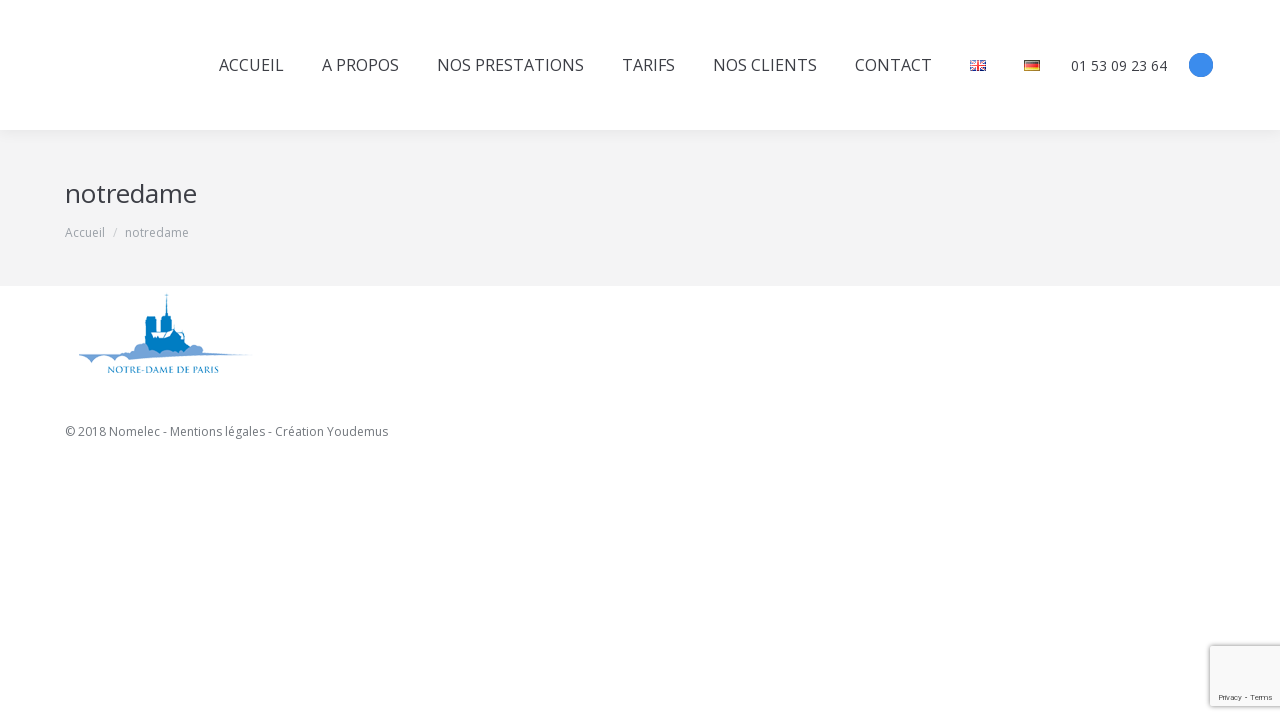

--- FILE ---
content_type: text/html; charset=UTF-8
request_url: https://www.nomelec.fr/accueil/notredame/
body_size: 12734
content:
<!DOCTYPE html>
<!--[if lt IE 10 ]>
<html lang="fr-FR" class="old-ie no-js">
<![endif]-->
<!--[if !(IE 6) | !(IE 7) | !(IE 8)  ]><!-->
<html lang="fr-FR" class="no-js">
<!--<![endif]-->
<head>
	<meta charset="UTF-8" />
		<meta name="viewport" content="width=device-width, initial-scale=1, maximum-scale=1, user-scalable=0">
		<link rel="profile" href="http://gmpg.org/xfn/11" />
	<link rel="pingback" href="https://www.nomelec.fr/xmlrpc.php" />
	<meta name='robots' content='index, follow, max-image-preview:large, max-snippet:-1, max-video-preview:-1' />
	<style>img:is([sizes="auto" i], [sizes^="auto," i]) { contain-intrinsic-size: 3000px 1500px }</style>
	<script type="text/javascript">
function createCookie(a,d,b){if(b){var c=new Date;c.setTime(c.getTime()+864E5*b);b="; expires="+c.toGMTString()}else b="";document.cookie=a+"="+d+b+"; path=/"}function readCookie(a){a+="=";for(var d=document.cookie.split(";"),b=0;b<d.length;b++){for(var c=d[b];" "==c.charAt(0);)c=c.substring(1,c.length);if(0==c.indexOf(a))return c.substring(a.length,c.length)}return null}function eraseCookie(a){createCookie(a,"",-1)}
function areCookiesEnabled(){var a=!1;createCookie("testing","Hello",1);null!=readCookie("testing")&&(a=!0,eraseCookie("testing"));return a}(function(a){var d=readCookie("devicePixelRatio"),b=void 0===a.devicePixelRatio?1:a.devicePixelRatio;areCookiesEnabled()&&null==d&&(createCookie("devicePixelRatio",b,7),1!=b&&a.location.reload(!0))})(window);
</script>
	<!-- This site is optimized with the Yoast SEO plugin v26.7 - https://yoast.com/wordpress/plugins/seo/ -->
	<title>notredame - Nomelec</title>
	<link rel="canonical" href="https://www.nomelec.fr/wp-content/uploads/2017/02/notredame.png" />
	<meta property="og:locale" content="fr_FR" />
	<meta property="og:type" content="article" />
	<meta property="og:title" content="notredame - Nomelec" />
	<meta property="og:url" content="https://www.nomelec.fr/wp-content/uploads/2017/02/notredame.png" />
	<meta property="og:site_name" content="Nomelec" />
	<meta property="og:image" content="https://www.nomelec.fr/accueil/notredame" />
	<meta property="og:image:width" content="188" />
	<meta property="og:image:height" content="106" />
	<meta property="og:image:type" content="image/png" />
	<meta name="twitter:card" content="summary_large_image" />
	<script type="application/ld+json" class="yoast-schema-graph">{"@context":"https://schema.org","@graph":[{"@type":"WebPage","@id":"https://www.nomelec.fr/wp-content/uploads/2017/02/notredame.png","url":"https://www.nomelec.fr/wp-content/uploads/2017/02/notredame.png","name":"notredame - Nomelec","isPartOf":{"@id":"https://www.nomelec.fr/#website"},"primaryImageOfPage":{"@id":"https://www.nomelec.fr/wp-content/uploads/2017/02/notredame.png#primaryimage"},"image":{"@id":"https://www.nomelec.fr/wp-content/uploads/2017/02/notredame.png#primaryimage"},"thumbnailUrl":"https://www.nomelec.fr/wp-content/uploads/2017/02/notredame.png","datePublished":"2017-02-26T20:32:01+00:00","breadcrumb":{"@id":"https://www.nomelec.fr/wp-content/uploads/2017/02/notredame.png#breadcrumb"},"inLanguage":"fr-FR","potentialAction":[{"@type":"ReadAction","target":["https://www.nomelec.fr/wp-content/uploads/2017/02/notredame.png"]}]},{"@type":"ImageObject","inLanguage":"fr-FR","@id":"https://www.nomelec.fr/wp-content/uploads/2017/02/notredame.png#primaryimage","url":"https://www.nomelec.fr/wp-content/uploads/2017/02/notredame.png","contentUrl":"https://www.nomelec.fr/wp-content/uploads/2017/02/notredame.png","width":188,"height":106},{"@type":"BreadcrumbList","@id":"https://www.nomelec.fr/wp-content/uploads/2017/02/notredame.png#breadcrumb","itemListElement":[{"@type":"ListItem","position":1,"name":"Accueil","item":"https://www.nomelec.fr/"},{"@type":"ListItem","position":2,"name":"Accueil","item":"https://www.nomelec.fr/"},{"@type":"ListItem","position":3,"name":"notredame"}]},{"@type":"WebSite","@id":"https://www.nomelec.fr/#website","url":"https://www.nomelec.fr/","name":"Nomelec","description":"Just another WordPress site","potentialAction":[{"@type":"SearchAction","target":{"@type":"EntryPoint","urlTemplate":"https://www.nomelec.fr/?s={search_term_string}"},"query-input":{"@type":"PropertyValueSpecification","valueRequired":true,"valueName":"search_term_string"}}],"inLanguage":"fr-FR"}]}</script>
	<!-- / Yoast SEO plugin. -->


<link rel='dns-prefetch' href='//cdnjs.cloudflare.com' />
<link rel='dns-prefetch' href='//fonts.googleapis.com' />
<link rel="alternate" type="application/rss+xml" title="Nomelec &raquo; Flux" href="https://www.nomelec.fr/feed/" />
<link rel="alternate" type="application/rss+xml" title="Nomelec &raquo; Flux des commentaires" href="https://www.nomelec.fr/comments/feed/" />
<link rel="alternate" type="application/rss+xml" title="Nomelec &raquo; notredame Flux des commentaires" href="https://www.nomelec.fr/accueil/notredame/feed/" />
<script type="text/javascript">
/* <![CDATA[ */
window._wpemojiSettings = {"baseUrl":"https:\/\/s.w.org\/images\/core\/emoji\/16.0.1\/72x72\/","ext":".png","svgUrl":"https:\/\/s.w.org\/images\/core\/emoji\/16.0.1\/svg\/","svgExt":".svg","source":{"concatemoji":"https:\/\/www.nomelec.fr\/wp-includes\/js\/wp-emoji-release.min.js?ver=1eddf6bc49de248921979559a59c2a59"}};
/*! This file is auto-generated */
!function(s,n){var o,i,e;function c(e){try{var t={supportTests:e,timestamp:(new Date).valueOf()};sessionStorage.setItem(o,JSON.stringify(t))}catch(e){}}function p(e,t,n){e.clearRect(0,0,e.canvas.width,e.canvas.height),e.fillText(t,0,0);var t=new Uint32Array(e.getImageData(0,0,e.canvas.width,e.canvas.height).data),a=(e.clearRect(0,0,e.canvas.width,e.canvas.height),e.fillText(n,0,0),new Uint32Array(e.getImageData(0,0,e.canvas.width,e.canvas.height).data));return t.every(function(e,t){return e===a[t]})}function u(e,t){e.clearRect(0,0,e.canvas.width,e.canvas.height),e.fillText(t,0,0);for(var n=e.getImageData(16,16,1,1),a=0;a<n.data.length;a++)if(0!==n.data[a])return!1;return!0}function f(e,t,n,a){switch(t){case"flag":return n(e,"\ud83c\udff3\ufe0f\u200d\u26a7\ufe0f","\ud83c\udff3\ufe0f\u200b\u26a7\ufe0f")?!1:!n(e,"\ud83c\udde8\ud83c\uddf6","\ud83c\udde8\u200b\ud83c\uddf6")&&!n(e,"\ud83c\udff4\udb40\udc67\udb40\udc62\udb40\udc65\udb40\udc6e\udb40\udc67\udb40\udc7f","\ud83c\udff4\u200b\udb40\udc67\u200b\udb40\udc62\u200b\udb40\udc65\u200b\udb40\udc6e\u200b\udb40\udc67\u200b\udb40\udc7f");case"emoji":return!a(e,"\ud83e\udedf")}return!1}function g(e,t,n,a){var r="undefined"!=typeof WorkerGlobalScope&&self instanceof WorkerGlobalScope?new OffscreenCanvas(300,150):s.createElement("canvas"),o=r.getContext("2d",{willReadFrequently:!0}),i=(o.textBaseline="top",o.font="600 32px Arial",{});return e.forEach(function(e){i[e]=t(o,e,n,a)}),i}function t(e){var t=s.createElement("script");t.src=e,t.defer=!0,s.head.appendChild(t)}"undefined"!=typeof Promise&&(o="wpEmojiSettingsSupports",i=["flag","emoji"],n.supports={everything:!0,everythingExceptFlag:!0},e=new Promise(function(e){s.addEventListener("DOMContentLoaded",e,{once:!0})}),new Promise(function(t){var n=function(){try{var e=JSON.parse(sessionStorage.getItem(o));if("object"==typeof e&&"number"==typeof e.timestamp&&(new Date).valueOf()<e.timestamp+604800&&"object"==typeof e.supportTests)return e.supportTests}catch(e){}return null}();if(!n){if("undefined"!=typeof Worker&&"undefined"!=typeof OffscreenCanvas&&"undefined"!=typeof URL&&URL.createObjectURL&&"undefined"!=typeof Blob)try{var e="postMessage("+g.toString()+"("+[JSON.stringify(i),f.toString(),p.toString(),u.toString()].join(",")+"));",a=new Blob([e],{type:"text/javascript"}),r=new Worker(URL.createObjectURL(a),{name:"wpTestEmojiSupports"});return void(r.onmessage=function(e){c(n=e.data),r.terminate(),t(n)})}catch(e){}c(n=g(i,f,p,u))}t(n)}).then(function(e){for(var t in e)n.supports[t]=e[t],n.supports.everything=n.supports.everything&&n.supports[t],"flag"!==t&&(n.supports.everythingExceptFlag=n.supports.everythingExceptFlag&&n.supports[t]);n.supports.everythingExceptFlag=n.supports.everythingExceptFlag&&!n.supports.flag,n.DOMReady=!1,n.readyCallback=function(){n.DOMReady=!0}}).then(function(){return e}).then(function(){var e;n.supports.everything||(n.readyCallback(),(e=n.source||{}).concatemoji?t(e.concatemoji):e.wpemoji&&e.twemoji&&(t(e.twemoji),t(e.wpemoji)))}))}((window,document),window._wpemojiSettings);
/* ]]> */
</script>
<style id='wp-emoji-styles-inline-css' type='text/css'>

	img.wp-smiley, img.emoji {
		display: inline !important;
		border: none !important;
		box-shadow: none !important;
		height: 1em !important;
		width: 1em !important;
		margin: 0 0.07em !important;
		vertical-align: -0.1em !important;
		background: none !important;
		padding: 0 !important;
	}
</style>
<link rel='stylesheet' id='wp-block-library-css' href='https://www.nomelec.fr/wp-includes/css/dist/block-library/style.min.css?ver=1eddf6bc49de248921979559a59c2a59' type='text/css' media='all' />
<style id='classic-theme-styles-inline-css' type='text/css'>
/*! This file is auto-generated */
.wp-block-button__link{color:#fff;background-color:#32373c;border-radius:9999px;box-shadow:none;text-decoration:none;padding:calc(.667em + 2px) calc(1.333em + 2px);font-size:1.125em}.wp-block-file__button{background:#32373c;color:#fff;text-decoration:none}
</style>
<style id='global-styles-inline-css' type='text/css'>
:root{--wp--preset--aspect-ratio--square: 1;--wp--preset--aspect-ratio--4-3: 4/3;--wp--preset--aspect-ratio--3-4: 3/4;--wp--preset--aspect-ratio--3-2: 3/2;--wp--preset--aspect-ratio--2-3: 2/3;--wp--preset--aspect-ratio--16-9: 16/9;--wp--preset--aspect-ratio--9-16: 9/16;--wp--preset--color--black: #000000;--wp--preset--color--cyan-bluish-gray: #abb8c3;--wp--preset--color--white: #ffffff;--wp--preset--color--pale-pink: #f78da7;--wp--preset--color--vivid-red: #cf2e2e;--wp--preset--color--luminous-vivid-orange: #ff6900;--wp--preset--color--luminous-vivid-amber: #fcb900;--wp--preset--color--light-green-cyan: #7bdcb5;--wp--preset--color--vivid-green-cyan: #00d084;--wp--preset--color--pale-cyan-blue: #8ed1fc;--wp--preset--color--vivid-cyan-blue: #0693e3;--wp--preset--color--vivid-purple: #9b51e0;--wp--preset--gradient--vivid-cyan-blue-to-vivid-purple: linear-gradient(135deg,rgba(6,147,227,1) 0%,rgb(155,81,224) 100%);--wp--preset--gradient--light-green-cyan-to-vivid-green-cyan: linear-gradient(135deg,rgb(122,220,180) 0%,rgb(0,208,130) 100%);--wp--preset--gradient--luminous-vivid-amber-to-luminous-vivid-orange: linear-gradient(135deg,rgba(252,185,0,1) 0%,rgba(255,105,0,1) 100%);--wp--preset--gradient--luminous-vivid-orange-to-vivid-red: linear-gradient(135deg,rgba(255,105,0,1) 0%,rgb(207,46,46) 100%);--wp--preset--gradient--very-light-gray-to-cyan-bluish-gray: linear-gradient(135deg,rgb(238,238,238) 0%,rgb(169,184,195) 100%);--wp--preset--gradient--cool-to-warm-spectrum: linear-gradient(135deg,rgb(74,234,220) 0%,rgb(151,120,209) 20%,rgb(207,42,186) 40%,rgb(238,44,130) 60%,rgb(251,105,98) 80%,rgb(254,248,76) 100%);--wp--preset--gradient--blush-light-purple: linear-gradient(135deg,rgb(255,206,236) 0%,rgb(152,150,240) 100%);--wp--preset--gradient--blush-bordeaux: linear-gradient(135deg,rgb(254,205,165) 0%,rgb(254,45,45) 50%,rgb(107,0,62) 100%);--wp--preset--gradient--luminous-dusk: linear-gradient(135deg,rgb(255,203,112) 0%,rgb(199,81,192) 50%,rgb(65,88,208) 100%);--wp--preset--gradient--pale-ocean: linear-gradient(135deg,rgb(255,245,203) 0%,rgb(182,227,212) 50%,rgb(51,167,181) 100%);--wp--preset--gradient--electric-grass: linear-gradient(135deg,rgb(202,248,128) 0%,rgb(113,206,126) 100%);--wp--preset--gradient--midnight: linear-gradient(135deg,rgb(2,3,129) 0%,rgb(40,116,252) 100%);--wp--preset--font-size--small: 13px;--wp--preset--font-size--medium: 20px;--wp--preset--font-size--large: 36px;--wp--preset--font-size--x-large: 42px;--wp--preset--spacing--20: 0.44rem;--wp--preset--spacing--30: 0.67rem;--wp--preset--spacing--40: 1rem;--wp--preset--spacing--50: 1.5rem;--wp--preset--spacing--60: 2.25rem;--wp--preset--spacing--70: 3.38rem;--wp--preset--spacing--80: 5.06rem;--wp--preset--shadow--natural: 6px 6px 9px rgba(0, 0, 0, 0.2);--wp--preset--shadow--deep: 12px 12px 50px rgba(0, 0, 0, 0.4);--wp--preset--shadow--sharp: 6px 6px 0px rgba(0, 0, 0, 0.2);--wp--preset--shadow--outlined: 6px 6px 0px -3px rgba(255, 255, 255, 1), 6px 6px rgba(0, 0, 0, 1);--wp--preset--shadow--crisp: 6px 6px 0px rgba(0, 0, 0, 1);}:where(.is-layout-flex){gap: 0.5em;}:where(.is-layout-grid){gap: 0.5em;}body .is-layout-flex{display: flex;}.is-layout-flex{flex-wrap: wrap;align-items: center;}.is-layout-flex > :is(*, div){margin: 0;}body .is-layout-grid{display: grid;}.is-layout-grid > :is(*, div){margin: 0;}:where(.wp-block-columns.is-layout-flex){gap: 2em;}:where(.wp-block-columns.is-layout-grid){gap: 2em;}:where(.wp-block-post-template.is-layout-flex){gap: 1.25em;}:where(.wp-block-post-template.is-layout-grid){gap: 1.25em;}.has-black-color{color: var(--wp--preset--color--black) !important;}.has-cyan-bluish-gray-color{color: var(--wp--preset--color--cyan-bluish-gray) !important;}.has-white-color{color: var(--wp--preset--color--white) !important;}.has-pale-pink-color{color: var(--wp--preset--color--pale-pink) !important;}.has-vivid-red-color{color: var(--wp--preset--color--vivid-red) !important;}.has-luminous-vivid-orange-color{color: var(--wp--preset--color--luminous-vivid-orange) !important;}.has-luminous-vivid-amber-color{color: var(--wp--preset--color--luminous-vivid-amber) !important;}.has-light-green-cyan-color{color: var(--wp--preset--color--light-green-cyan) !important;}.has-vivid-green-cyan-color{color: var(--wp--preset--color--vivid-green-cyan) !important;}.has-pale-cyan-blue-color{color: var(--wp--preset--color--pale-cyan-blue) !important;}.has-vivid-cyan-blue-color{color: var(--wp--preset--color--vivid-cyan-blue) !important;}.has-vivid-purple-color{color: var(--wp--preset--color--vivid-purple) !important;}.has-black-background-color{background-color: var(--wp--preset--color--black) !important;}.has-cyan-bluish-gray-background-color{background-color: var(--wp--preset--color--cyan-bluish-gray) !important;}.has-white-background-color{background-color: var(--wp--preset--color--white) !important;}.has-pale-pink-background-color{background-color: var(--wp--preset--color--pale-pink) !important;}.has-vivid-red-background-color{background-color: var(--wp--preset--color--vivid-red) !important;}.has-luminous-vivid-orange-background-color{background-color: var(--wp--preset--color--luminous-vivid-orange) !important;}.has-luminous-vivid-amber-background-color{background-color: var(--wp--preset--color--luminous-vivid-amber) !important;}.has-light-green-cyan-background-color{background-color: var(--wp--preset--color--light-green-cyan) !important;}.has-vivid-green-cyan-background-color{background-color: var(--wp--preset--color--vivid-green-cyan) !important;}.has-pale-cyan-blue-background-color{background-color: var(--wp--preset--color--pale-cyan-blue) !important;}.has-vivid-cyan-blue-background-color{background-color: var(--wp--preset--color--vivid-cyan-blue) !important;}.has-vivid-purple-background-color{background-color: var(--wp--preset--color--vivid-purple) !important;}.has-black-border-color{border-color: var(--wp--preset--color--black) !important;}.has-cyan-bluish-gray-border-color{border-color: var(--wp--preset--color--cyan-bluish-gray) !important;}.has-white-border-color{border-color: var(--wp--preset--color--white) !important;}.has-pale-pink-border-color{border-color: var(--wp--preset--color--pale-pink) !important;}.has-vivid-red-border-color{border-color: var(--wp--preset--color--vivid-red) !important;}.has-luminous-vivid-orange-border-color{border-color: var(--wp--preset--color--luminous-vivid-orange) !important;}.has-luminous-vivid-amber-border-color{border-color: var(--wp--preset--color--luminous-vivid-amber) !important;}.has-light-green-cyan-border-color{border-color: var(--wp--preset--color--light-green-cyan) !important;}.has-vivid-green-cyan-border-color{border-color: var(--wp--preset--color--vivid-green-cyan) !important;}.has-pale-cyan-blue-border-color{border-color: var(--wp--preset--color--pale-cyan-blue) !important;}.has-vivid-cyan-blue-border-color{border-color: var(--wp--preset--color--vivid-cyan-blue) !important;}.has-vivid-purple-border-color{border-color: var(--wp--preset--color--vivid-purple) !important;}.has-vivid-cyan-blue-to-vivid-purple-gradient-background{background: var(--wp--preset--gradient--vivid-cyan-blue-to-vivid-purple) !important;}.has-light-green-cyan-to-vivid-green-cyan-gradient-background{background: var(--wp--preset--gradient--light-green-cyan-to-vivid-green-cyan) !important;}.has-luminous-vivid-amber-to-luminous-vivid-orange-gradient-background{background: var(--wp--preset--gradient--luminous-vivid-amber-to-luminous-vivid-orange) !important;}.has-luminous-vivid-orange-to-vivid-red-gradient-background{background: var(--wp--preset--gradient--luminous-vivid-orange-to-vivid-red) !important;}.has-very-light-gray-to-cyan-bluish-gray-gradient-background{background: var(--wp--preset--gradient--very-light-gray-to-cyan-bluish-gray) !important;}.has-cool-to-warm-spectrum-gradient-background{background: var(--wp--preset--gradient--cool-to-warm-spectrum) !important;}.has-blush-light-purple-gradient-background{background: var(--wp--preset--gradient--blush-light-purple) !important;}.has-blush-bordeaux-gradient-background{background: var(--wp--preset--gradient--blush-bordeaux) !important;}.has-luminous-dusk-gradient-background{background: var(--wp--preset--gradient--luminous-dusk) !important;}.has-pale-ocean-gradient-background{background: var(--wp--preset--gradient--pale-ocean) !important;}.has-electric-grass-gradient-background{background: var(--wp--preset--gradient--electric-grass) !important;}.has-midnight-gradient-background{background: var(--wp--preset--gradient--midnight) !important;}.has-small-font-size{font-size: var(--wp--preset--font-size--small) !important;}.has-medium-font-size{font-size: var(--wp--preset--font-size--medium) !important;}.has-large-font-size{font-size: var(--wp--preset--font-size--large) !important;}.has-x-large-font-size{font-size: var(--wp--preset--font-size--x-large) !important;}
:where(.wp-block-post-template.is-layout-flex){gap: 1.25em;}:where(.wp-block-post-template.is-layout-grid){gap: 1.25em;}
:where(.wp-block-columns.is-layout-flex){gap: 2em;}:where(.wp-block-columns.is-layout-grid){gap: 2em;}
:root :where(.wp-block-pullquote){font-size: 1.5em;line-height: 1.6;}
</style>
<link rel='stylesheet' id='titan-adminbar-styles-css' href='https://www.nomelec.fr/wp-content/plugins/anti-spam/assets/css/admin-bar.css?ver=7.3.5' type='text/css' media='all' />
<link rel='stylesheet' id='contact-form-7-css' href='https://www.nomelec.fr/wp-content/plugins/contact-form-7/includes/css/styles.css?ver=6.1.2' type='text/css' media='all' />
<link rel='stylesheet' id='go-pricing-styles-css' href='https://www.nomelec.fr/wp-content/plugins/go_pricing/assets/css/go_pricing_styles.css?ver=3.3.5' type='text/css' media='all' />
<link rel='stylesheet' id='dt-web-fonts-css' href='//fonts.googleapis.com/css?family=Open+Sans%3A400%2C600&#038;ver=1eddf6bc49de248921979559a59c2a59' type='text/css' media='all' />
<link rel='stylesheet' id='dt-main-css' href='https://www.nomelec.fr/wp-content/themes/dt-the7/css/main.min.css?ver=4.2.3' type='text/css' media='all' />
<style id='dt-main-inline-css' type='text/css'>
body #load {
  display: block;
  height: 100%;
  overflow: hidden;
  position: fixed;
  width: 100%;
  z-index: 9901;
  opacity: 1;
  visibility: visible;
  -webkit-transition: all .35s ease-out;
  transition: all .35s ease-out;
}
body #load.loader-removed {
  opacity: 0;
  visibility: hidden;
}
.load-wrap {
  width: 100%;
  height: 100%;
  background-position: center center;
  background-repeat: no-repeat;
  text-align: center;
}
.load-wrap > svg {
  position: absolute;
  top: 50%;
  left: 50%;
  -ms-transform: translate(-50%,-50%);
  -webkit-transform: translate(-50%,-50%);
  transform: translate(-50%,-50%);
}
#load {
  background-color: #ffffff;
}
.uil-default rect:not(.bk) {
  fill: rgba(59,140,237,0.3);
}
.uil-ring > path {
  fill: rgba(59,140,237,0.3);
}
.ring-loader .circle {
  fill: rgba(59,140,237,0.3);
}
.ring-loader .moving-circle {
  fill: #3b8ced;
}
.uil-hourglass .glass {
  stroke: #3b8ced;
}
.uil-hourglass .sand {
  fill: rgba(59,140,237,0.3);
}
.spinner-loader .load-wrap {
  background-image: url("data:image/svg+xml,%3Csvg width='75px' height='75px' xmlns='http://www.w3.org/2000/svg' viewBox='0 0 100 100' preserveAspectRatio='xMidYMid' class='uil-default'%3E%3Crect x='0' y='0' width='100' height='100' fill='none' class='bk'%3E%3C/rect%3E%3Crect  x='46.5' y='40' width='7' height='20' rx='5' ry='5' fill='rgba%2859%2C140%2C237%2C0.3%29' transform='rotate(0 50 50) translate(0 -30)'%3E  %3Canimate attributeName='opacity' from='1' to='0' dur='1s' begin='0s' repeatCount='indefinite'/%3E%3C/rect%3E%3Crect  x='46.5' y='40' width='7' height='20' rx='5' ry='5' fill='rgba%2859%2C140%2C237%2C0.3%29' transform='rotate(30 50 50) translate(0 -30)'%3E  %3Canimate attributeName='opacity' from='1' to='0' dur='1s' begin='0.08333333333333333s' repeatCount='indefinite'/%3E%3C/rect%3E%3Crect  x='46.5' y='40' width='7' height='20' rx='5' ry='5' fill='rgba%2859%2C140%2C237%2C0.3%29' transform='rotate(60 50 50) translate(0 -30)'%3E  %3Canimate attributeName='opacity' from='1' to='0' dur='1s' begin='0.16666666666666666s' repeatCount='indefinite'/%3E%3C/rect%3E%3Crect  x='46.5' y='40' width='7' height='20' rx='5' ry='5' fill='rgba%2859%2C140%2C237%2C0.3%29' transform='rotate(90 50 50) translate(0 -30)'%3E  %3Canimate attributeName='opacity' from='1' to='0' dur='1s' begin='0.25s' repeatCount='indefinite'/%3E%3C/rect%3E%3Crect  x='46.5' y='40' width='7' height='20' rx='5' ry='5' fill='rgba%2859%2C140%2C237%2C0.3%29' transform='rotate(120 50 50) translate(0 -30)'%3E  %3Canimate attributeName='opacity' from='1' to='0' dur='1s' begin='0.3333333333333333s' repeatCount='indefinite'/%3E%3C/rect%3E%3Crect  x='46.5' y='40' width='7' height='20' rx='5' ry='5' fill='rgba%2859%2C140%2C237%2C0.3%29' transform='rotate(150 50 50) translate(0 -30)'%3E  %3Canimate attributeName='opacity' from='1' to='0' dur='1s' begin='0.4166666666666667s' repeatCount='indefinite'/%3E%3C/rect%3E%3Crect  x='46.5' y='40' width='7' height='20' rx='5' ry='5' fill='rgba%2859%2C140%2C237%2C0.3%29' transform='rotate(180 50 50) translate(0 -30)'%3E  %3Canimate attributeName='opacity' from='1' to='0' dur='1s' begin='0.5s' repeatCount='indefinite'/%3E%3C/rect%3E%3Crect  x='46.5' y='40' width='7' height='20' rx='5' ry='5' fill='rgba%2859%2C140%2C237%2C0.3%29' transform='rotate(210 50 50) translate(0 -30)'%3E  %3Canimate attributeName='opacity' from='1' to='0' dur='1s' begin='0.5833333333333334s' repeatCount='indefinite'/%3E%3C/rect%3E%3Crect  x='46.5' y='40' width='7' height='20' rx='5' ry='5' fill='rgba%2859%2C140%2C237%2C0.3%29' transform='rotate(240 50 50) translate(0 -30)'%3E  %3Canimate attributeName='opacity' from='1' to='0' dur='1s' begin='0.6666666666666666s' repeatCount='indefinite'/%3E%3C/rect%3E%3Crect  x='46.5' y='40' width='7' height='20' rx='5' ry='5' fill='rgba%2859%2C140%2C237%2C0.3%29' transform='rotate(270 50 50) translate(0 -30)'%3E  %3Canimate attributeName='opacity' from='1' to='0' dur='1s' begin='0.75s' repeatCount='indefinite'/%3E%3C/rect%3E%3Crect  x='46.5' y='40' width='7' height='20' rx='5' ry='5' fill='rgba%2859%2C140%2C237%2C0.3%29' transform='rotate(300 50 50) translate(0 -30)'%3E  %3Canimate attributeName='opacity' from='1' to='0' dur='1s' begin='0.8333333333333334s' repeatCount='indefinite'/%3E%3C/rect%3E%3Crect  x='46.5' y='40' width='7' height='20' rx='5' ry='5' fill='rgba%2859%2C140%2C237%2C0.3%29' transform='rotate(330 50 50) translate(0 -30)'%3E  %3Canimate attributeName='opacity' from='1' to='0' dur='1s' begin='0.9166666666666666s' repeatCount='indefinite'/%3E%3C/rect%3E%3C/svg%3E");
}
.ring-loader .load-wrap {
  background-image: url("data:image/svg+xml,%3Csvg xmlns='http://www.w3.org/2000/svg' viewBox='0 0 32 32' width='72' height='72' fill='rgba%2859%2C140%2C237%2C0.3%29'%3E   %3Cpath opacity='.25' d='M16 0 A16 16 0 0 0 16 32 A16 16 0 0 0 16 0 M16 4 A12 12 0 0 1 16 28 A12 12 0 0 1 16 4'/%3E   %3Cpath d='M16 0 A16 16 0 0 1 32 16 L28 16 A12 12 0 0 0 16 4z'%3E     %3CanimateTransform attributeName='transform' type='rotate' from='0 16 16' to='360 16 16' dur='0.8s' repeatCount='indefinite' /%3E   %3C/path%3E %3C/svg%3E");
}
.hourglass-loader .load-wrap {
  background-image: url("data:image/svg+xml,%3Csvg xmlns='http://www.w3.org/2000/svg' viewBox='0 0 32 32' width='72' height='72' fill='rgba%2859%2C140%2C237%2C0.3%29'%3E   %3Cpath transform='translate(2)' d='M0 12 V20 H4 V12z'%3E      %3Canimate attributeName='d' values='M0 12 V20 H4 V12z; M0 4 V28 H4 V4z; M0 12 V20 H4 V12z; M0 12 V20 H4 V12z' dur='1.2s' repeatCount='indefinite' begin='0' keytimes='0;.2;.5;1' keySplines='0.2 0.2 0.4 0.8;0.2 0.6 0.4 0.8;0.2 0.8 0.4 0.8' calcMode='spline'  /%3E   %3C/path%3E   %3Cpath transform='translate(8)' d='M0 12 V20 H4 V12z'%3E     %3Canimate attributeName='d' values='M0 12 V20 H4 V12z; M0 4 V28 H4 V4z; M0 12 V20 H4 V12z; M0 12 V20 H4 V12z' dur='1.2s' repeatCount='indefinite' begin='0.2' keytimes='0;.2;.5;1' keySplines='0.2 0.2 0.4 0.8;0.2 0.6 0.4 0.8;0.2 0.8 0.4 0.8' calcMode='spline'  /%3E   %3C/path%3E   %3Cpath transform='translate(14)' d='M0 12 V20 H4 V12z'%3E     %3Canimate attributeName='d' values='M0 12 V20 H4 V12z; M0 4 V28 H4 V4z; M0 12 V20 H4 V12z; M0 12 V20 H4 V12z' dur='1.2s' repeatCount='indefinite' begin='0.4' keytimes='0;.2;.5;1' keySplines='0.2 0.2 0.4 0.8;0.2 0.6 0.4 0.8;0.2 0.8 0.4 0.8' calcMode='spline' /%3E   %3C/path%3E   %3Cpath transform='translate(20)' d='M0 12 V20 H4 V12z'%3E     %3Canimate attributeName='d' values='M0 12 V20 H4 V12z; M0 4 V28 H4 V4z; M0 12 V20 H4 V12z; M0 12 V20 H4 V12z' dur='1.2s' repeatCount='indefinite' begin='0.6' keytimes='0;.2;.5;1' keySplines='0.2 0.2 0.4 0.8;0.2 0.6 0.4 0.8;0.2 0.8 0.4 0.8' calcMode='spline' /%3E   %3C/path%3E   %3Cpath transform='translate(26)' d='M0 12 V20 H4 V12z'%3E     %3Canimate attributeName='d' values='M0 12 V20 H4 V12z; M0 4 V28 H4 V4z; M0 12 V20 H4 V12z; M0 12 V20 H4 V12z' dur='1.2s' repeatCount='indefinite' begin='0.8' keytimes='0;.2;.5;1' keySplines='0.2 0.2 0.4 0.8;0.2 0.6 0.4 0.8;0.2 0.8 0.4 0.8' calcMode='spline' /%3E   %3C/path%3E %3C/svg%3E");
}

</style>
<!--[if lt IE 10]>
<link rel='stylesheet' id='dt-old-ie-css' href='https://www.nomelec.fr/wp-content/themes/dt-the7/css/old-ie.css?ver=4.2.3' type='text/css' media='all' />
<![endif]-->
<link rel='stylesheet' id='dt-awsome-fonts-css' href='https://www.nomelec.fr/wp-content/themes/dt-the7/fonts/FontAwesome/css/font-awesome.min.css?ver=4.2.3' type='text/css' media='all' />
<link rel='stylesheet' id='dt-fontello-css' href='https://www.nomelec.fr/wp-content/themes/dt-the7/fonts/fontello/css/fontello.min.css?ver=4.2.3' type='text/css' media='all' />
<link rel='stylesheet' id='dt-arrow-icons-css' href='https://www.nomelec.fr/wp-content/themes/dt-the7/fonts/icomoon-arrows-the7/style.css?ver=4.2.3' type='text/css' media='all' />
<link rel='stylesheet' id='the7pt-static-css' href='https://www.nomelec.fr/wp-content/themes/dt-the7/css/post-type.css?ver=4.2.3' type='text/css' media='all' />
<!--[if lt IE 10]>
<link rel='stylesheet' id='dt-custom-old-ie.less-css' href='https://www.nomelec.fr/wp-content/uploads/wp-less/dt-the7/css/custom-old-ie-966e01d4e8.css?ver=4.2.3' type='text/css' media='all' />
<![endif]-->
<link rel='stylesheet' id='dt-custom.less-css' href='https://www.nomelec.fr/wp-content/uploads/wp-less/dt-the7/css/custom-377c5573e0.css?ver=4.2.3' type='text/css' media='all' />
<link rel='stylesheet' id='dt-media.less-css' href='https://www.nomelec.fr/wp-content/uploads/wp-less/dt-the7/css/media-966e01d4e8.css?ver=4.2.3' type='text/css' media='all' />
<link rel='stylesheet' id='the7pt.less-css' href='https://www.nomelec.fr/wp-content/uploads/wp-less/dt-the7/css/post-type-dynamic-966e01d4e8.css?ver=4.2.3' type='text/css' media='all' />
<link rel='stylesheet' id='style-css' href='https://www.nomelec.fr/wp-content/themes/dt-the7/style.css?ver=4.2.3' type='text/css' media='all' />
<link rel='stylesheet' id='bsf-Defaults-css' href='https://www.nomelec.fr/wp-content/uploads/smile_fonts/Defaults/Defaults.css?ver=3.21.1' type='text/css' media='all' />
<script type="text/javascript" src="https://www.nomelec.fr/wp-includes/js/jquery/jquery.min.js?ver=3.7.1" id="jquery-core-js"></script>
<script type="text/javascript" src="https://www.nomelec.fr/wp-includes/js/jquery/jquery-migrate.min.js?ver=3.4.1" id="jquery-migrate-js"></script>
<script type="text/javascript" src="https://cdnjs.cloudflare.com/ajax/libs/gsap/1.11.2/TweenMax.min.js" id="gw-tweenmax-js"></script>
<script type="text/javascript" id="dt-above-fold-js-extra">
/* <![CDATA[ */
var dtLocal = {"themeUrl":"https:\/\/www.nomelec.fr\/wp-content\/themes\/dt-the7","passText":"Pour voir ce contenu, entrer le mots de passe:","moreButtonText":{"loading":"Chargement..."},"postID":"35","ajaxurl":"https:\/\/www.nomelec.fr\/wp-admin\/admin-ajax.php","contactNonce":"d0cb415715","ajaxNonce":"2fb8f29a19","pageData":{"type":"page","template":"image","layout":null},"themeSettings":{"smoothScroll":"off","lazyLoading":false,"accentColor":{"mode":"solid","color":"#3b8ced"},"floatingHeader":{"showAfter":174,"showMenu":true,"height":50,"logo":{"showLogo":true,"html":"<img class=\" preload-me\" src=\"https:\/\/www.nomelec.fr\/wp-content\/uploads\/2017\/03\/nomelec-1.png\" srcset=\"https:\/\/www.nomelec.fr\/wp-content\/uploads\/2017\/03\/nomelec-1.png 36w\" width=\"36\" height=\"35\"   sizes=\"36px\" alt=\"Nomelec\" \/>"}},"mobileHeader":{"firstSwitchPoint":1150,"secondSwitchPoint":950},"content":{"responsivenessTreshold":970,"textColor":"#72777d","headerColor":"#3c3e45"},"stripes":{"stripe1":{"textColor":"#72777d","headerColor":"#3c3e45"},"stripe2":{"textColor":"#f4f4f5","headerColor":"#f4f4f5"},"stripe3":{"textColor":"#ffffff","headerColor":"#ffffff"}}},"VCMobileScreenWidth":"768"};
/* ]]> */
</script>
<script type="text/javascript" src="https://www.nomelec.fr/wp-content/themes/dt-the7/js/above-the-fold.min.js?ver=4.2.3" id="dt-above-fold-js"></script>
<script></script><link rel="https://api.w.org/" href="https://www.nomelec.fr/wp-json/" /><link rel="alternate" title="JSON" type="application/json" href="https://www.nomelec.fr/wp-json/wp/v2/media/35" /><link rel="EditURI" type="application/rsd+xml" title="RSD" href="https://www.nomelec.fr/xmlrpc.php?rsd" />

<link rel='shortlink' href='https://www.nomelec.fr/?p=35' />
<link rel="alternate" title="oEmbed (JSON)" type="application/json+oembed" href="https://www.nomelec.fr/wp-json/oembed/1.0/embed?url=https%3A%2F%2Fwww.nomelec.fr%2Faccueil%2Fnotredame%2F&#038;lang=fr" />
<link rel="alternate" title="oEmbed (XML)" type="text/xml+oembed" href="https://www.nomelec.fr/wp-json/oembed/1.0/embed?url=https%3A%2F%2Fwww.nomelec.fr%2Faccueil%2Fnotredame%2F&#038;format=xml&#038;lang=fr" />
<style type="text/css">.recentcomments a{display:inline !important;padding:0 !important;margin:0 !important;}</style><meta name="generator" content="Powered by WPBakery Page Builder - drag and drop page builder for WordPress."/>
<script type="text/javascript">
document.addEventListener("DOMContentLoaded", function(event) { 
	var $load = document.getElementById("load");
	
	var removeLoading = setTimeout(function() {
		$load.className += " loader-removed";
	}, 500);
});
</script>
<!-- icon -->
<link rel="icon" href="https://www.nomelec.fr/wp-content/uploads/2017/02/favicon16.png" type="image/png" />
<link rel="shortcut icon" href="https://www.nomelec.fr/wp-content/uploads/2017/02/favicon16.png" type="image/png" />
<noscript><style> .wpb_animate_when_almost_visible { opacity: 1; }</style></noscript><script>
  (function(i,s,o,g,r,a,m){i['GoogleAnalyticsObject']=r;i[r]=i[r]||function(){
  (i[r].q=i[r].q||[]).push(arguments)},i[r].l=1*new Date();a=s.createElement(o),
  m=s.getElementsByTagName(o)[0];a.async=1;a.src=g;m.parentNode.insertBefore(a,m)
  })(window,document,'script','https://www.google-analytics.com/analytics.js','ga');

  ga('create', 'UA-36689003-15', 'auto');
  ga('send', 'pageview');

</script>	<meta name="google-site-verification" content="R6jvvQoaw7f_A6uAVIdZPqgUPFulVZ0O8mD261ax0aE" />


</head>
<body class="attachment wp-singular attachment-template-default attachmentid-35 attachment-png wp-theme-dt-the7 disabled-hover-icons click-effect-on-img overlay-cursor-on srcset-enabled btn-flat custom-btn-color custom-btn-hover-color contact-form-minimal semitransparent-bullets bold-icons phantom-slide phantom-shadow-decoration phantom-custom-logo-on floating-mobile-menu-icon top-header first-switch-logo-center first-switch-menu-left second-switch-logo-center second-switch-menu-left layzr-loading-on wpb-js-composer js-comp-ver-8.6.1 vc_responsive outlined-portfolio-icons album-minuatures-style-2">
<div id="load" class="ring-loader">
	<div class="load-wrap"></div>
</div>
<div id="page">
	<a class="skip-link screen-reader-text" href="#content">Contenu en pleine largeur</a>

<div class="masthead inline-header right widgets shadow-decoration show-mobile-logo" role="banner">

	
	<header class="header-bar">

						<div class="branding">

					
					<div id="site-title" class="assistive-text">Nomelec</div>
					<div id="site-description" class="assistive-text">Just another WordPress site</div>

					
					
				</div>
		<ul id="primary-menu" class="main-nav bg-outline-decoration hover-outline-decoration active-bg-decoration animate-click-decoration outside-item-custom-margin" role="menu"><li class="menu-item menu-item-type-custom menu-item-object-custom menu-item-137 first"><a href='/#' data-level='1'><span class="menu-item-text"><span class="menu-text">Accueil</span></span></a></li> <li class="menu-item menu-item-type-custom menu-item-object-custom menu-item-43"><a href='#a-propos' data-level='1'><span class="menu-item-text"><span class="menu-text">A propos</span></span></a></li> <li class="menu-item menu-item-type-custom menu-item-object-custom menu-item-44"><a href='#services' data-level='1'><span class="menu-item-text"><span class="menu-text">Nos prestations</span></span></a></li> <li class="tarifs menu-item menu-item-type-custom menu-item-object-custom menu-item-98"><a href='#tarifs' data-level='1'><span class="menu-item-text"><span class="menu-text">Tarifs</span></span></a></li> <li class="menu-item menu-item-type-custom menu-item-object-custom menu-item-45"><a href='#clients' data-level='1'><span class="menu-item-text"><span class="menu-text">Nos clients</span></span></a></li> <li class="menu-item menu-item-type-custom menu-item-object-custom menu-item-49"><a href='#contact' data-level='1'><span class="menu-item-text"><span class="menu-text">Contact</span></span></a></li> <li class="lang-item lang-item-6 lang-item-en no-translation lang-item-first menu-item menu-item-type-custom menu-item-object-custom menu-item-150-en"><a href='https://www.nomelec.fr/en/' data-level='1' hreflang='en-GB' lang='en-GB'><span class="menu-item-text"><span class="menu-text"><img src="[data-uri]" alt="English" width="16" height="11" style="width: 16px; height: 11px;" /></span></span></a></li> <li class="lang-item lang-item-10 lang-item-de no-translation menu-item menu-item-type-custom menu-item-object-custom menu-item-150-de"><a href='https://www.nomelec.fr/de/' data-level='1' hreflang='de-DE' lang='de-DE'><span class="menu-item-text"><span class="menu-text"><img src="[data-uri]" alt="Deutsch" width="16" height="11" style="width: 16px; height: 11px;" /></span></span></a></li> </ul>
		<div class="mini-widgets"><span class="mini-contacts phone icon-off show-on-desktop near-logo-first-switch near-logo-second-switch">01 53 09 23 64</span><div class="soc-ico show-on-desktop near-logo-first-switch in-menu-second-switch accent-bg hover-custom-bg"><a title="Facebook" href="https://www.facebook.com/Nomelec-204617920003834/" target="_blank" class="facebook" style="display:flex;justify-content:center;align-items:center;"><span class="assistive-text">Facebook</span><i style="color:white;" class="Defaults-facebook"></i></a></div></div>
	</header>

</div><div class='dt-close-mobile-menu-icon'><span></span></div>
<div class='dt-mobile-header'>
	<ul id="mobile-menu" class="mobile-main-nav" role="menu">
		<li class="menu-item menu-item-type-custom menu-item-object-custom menu-item-137 first"><a href='/#' data-level='1'><span class="menu-item-text"><span class="menu-text">Accueil</span></span></a></li> <li class="menu-item menu-item-type-custom menu-item-object-custom menu-item-43"><a href='#a-propos' data-level='1'><span class="menu-item-text"><span class="menu-text">A propos</span></span></a></li> <li class="menu-item menu-item-type-custom menu-item-object-custom menu-item-44"><a href='#services' data-level='1'><span class="menu-item-text"><span class="menu-text">Nos prestations</span></span></a></li> <li class="tarifs menu-item menu-item-type-custom menu-item-object-custom menu-item-98"><a href='#tarifs' data-level='1'><span class="menu-item-text"><span class="menu-text">Tarifs</span></span></a></li> <li class="menu-item menu-item-type-custom menu-item-object-custom menu-item-45"><a href='#clients' data-level='1'><span class="menu-item-text"><span class="menu-text">Nos clients</span></span></a></li> <li class="menu-item menu-item-type-custom menu-item-object-custom menu-item-49"><a href='#contact' data-level='1'><span class="menu-item-text"><span class="menu-text">Contact</span></span></a></li> <li class="lang-item lang-item-6 lang-item-en no-translation lang-item-first menu-item menu-item-type-custom menu-item-object-custom menu-item-150-en"><a href='https://www.nomelec.fr/en/' data-level='1' hreflang='en-GB' lang='en-GB'><span class="menu-item-text"><span class="menu-text"><img src="[data-uri]" alt="English" width="16" height="11" style="width: 16px; height: 11px;" /></span></span></a></li> <li class="lang-item lang-item-10 lang-item-de no-translation menu-item menu-item-type-custom menu-item-object-custom menu-item-150-de"><a href='https://www.nomelec.fr/de/' data-level='1' hreflang='de-DE' lang='de-DE'><span class="menu-item-text"><span class="menu-text"><img src="[data-uri]" alt="Deutsch" width="16" height="11" style="width: 16px; height: 11px;" /></span></span></a></li> 	</ul>
	<div class='mobile-mini-widgets-in-menu'></div>
</div>
	
		<div class="page-title content-left solid-bg" style="min-height: 150px;">
			<div class="wf-wrap">
				<div class="wf-container-title">
					<div class="wf-table" style="height: 150px;">

						<div class="wf-td hgroup"><h1 class="h3-size">notredame</h1></div><div class="wf-td"><div class="assistive-text">Vous êtes ici :</div><ol class="breadcrumbs text-small" xmlns:v="http://rdf.data-vocabulary.org/#"><li typeof="v:Breadcrumb"><a rel="v:url" property="v:title" href="https://www.nomelec.fr/" title="">Accueil</a></li><li class="current">notredame</li></ol></div>
					</div>
				</div>
			</div>
		</div>

		
	
	<div id="main" class="sidebar-none sidebar-divider-off"  >

		
		<div class="main-gradient"></div>
		<div class="wf-wrap">
			<div class="wf-container-main">

				
	
			<!-- Content -->
			<div id="content" class="content" role="main">

				
					
						<article id="post-35" class="post-35 attachment type-attachment status-inherit hentry description-off">

							
							
<img class="alignleft lazy-load preload-me" src="data:image/svg+xml;charset=utf-8,%3Csvg xmlns%3D'http%3A%2F%2Fwww.w3.org%2F2000%2Fsvg' viewBox%3D'0 0 188 106'%2F%3E" data-src="https://www.nomelec.fr/wp-content/uploads/2017/02/notredame.png" data-srcset="https://www.nomelec.fr/wp-content/uploads/2017/02/notredame.png 188w" width="188" height="106"  alt=""/>

						</article>

						
					
				
			</div><!-- #content -->

			

			</div><!-- .wf-container -->
		</div><!-- .wf-wrap -->
	</div><!-- #main -->

	
	<!-- !Footer -->
	<footer id="footer" class="footer solid-bg">

		
<!-- !Bottom-bar -->
<div id="bottom-bar" class="solid-bg" role="contentinfo">
	<div class="wf-wrap">
		<div class="wf-container-bottom">
			<div class="wf-table wf-mobile-collapsed">

				
					<div class="wf-td">
						<div class="wf-float-left">

							© 2018 Nomelec - <a href="/mentions-legales">Mentions légales</a> - <a href="http://www.youdemus.fr" title="Agence web à Paris 18">Création Youdemus</a>
						</div>
					</div>

				
				<div class="wf-td">

					
				</div>

				
			</div>
		</div><!-- .wf-container-bottom -->
	</div><!-- .wf-wrap -->
</div><!-- #bottom-bar -->
	</footer><!-- #footer -->



	<a href="#" class="scroll-top"></a>
			
</div><!-- #page -->
<script type="speculationrules">
{"prefetch":[{"source":"document","where":{"and":[{"href_matches":"\/*"},{"not":{"href_matches":["\/wp-*.php","\/wp-admin\/*","\/wp-content\/uploads\/*","\/wp-content\/*","\/wp-content\/plugins\/*","\/wp-content\/themes\/dt-the7\/*","\/*\\?(.+)"]}},{"not":{"selector_matches":"a[rel~=\"nofollow\"]"}},{"not":{"selector_matches":".no-prefetch, .no-prefetch a"}}]},"eagerness":"conservative"}]}
</script>
<div class="sgpb-main-popup-data-container-255" style="position:fixed;opacity: 0;filter: opacity(0%);transform: scale(0);">
							<div class="sg-popup-builder-content 188" id="sg-popup-content-wrapper-255" data-id="255" data-events="[&quot;click&quot;]" data-options="[base64]">
								<div class="sgpb-popup-builder-content-255 sgpb-popup-builder-content-html"><div class="sgpb-main-html-content-wrapper"><p style="text-align: center;"><strong>Unsere Preise</strong></p>
<p style="text-align: center;"><span style="color: #000000;">Stundenlohn: 85,00€</span><br />
<span style="color: #000000;">Anreisekosten : 90,00€</span></p>
<style></style></div></div>
							</div>
						  </div><div class="sgpb-main-popup-data-container-254" style="position:fixed;opacity: 0;filter: opacity(0%);transform: scale(0);">
							<div class="sg-popup-builder-content 188" id="sg-popup-content-wrapper-254" data-id="254" data-events="[&quot;click&quot;]" data-options="[base64]">
								<div class="sgpb-popup-builder-content-254 sgpb-popup-builder-content-html"><div class="sgpb-main-html-content-wrapper"><p style="text-align: center;"><strong>Our prices</strong></p>
<p style="text-align: center;"><span style="color: #000000;">Hourly rate : 85,00€</span><br />
<span style="color: #000000;">Travel costs : 90,00€</span></p>
<style></style></div></div>
							</div>
						  </div><div class="sgpb-main-popup-data-container-253" style="position:fixed;opacity: 0;filter: opacity(0%);transform: scale(0);">
							<div class="sg-popup-builder-content 188" id="sg-popup-content-wrapper-253" data-id="253" data-events="[&quot;click&quot;]" data-options="[base64]">
								<div class="sgpb-popup-builder-content-253 sgpb-popup-builder-content-html"><div class="sgpb-main-html-content-wrapper"><p style="text-align: center;"><strong>Nos tarifs</strong></p>
<p style="text-align: center;"><span style="color: #000000;">Taux horaire : 85,00€ HT</span><br />
<span style="color: #000000;">Prise en charge : 90,00€ HT</span></p>
<style></style></div></div>
							</div>
						  </div><link rel='stylesheet' id='theme.css-css' href='https://www.nomelec.fr/wp-content/plugins/popup-builder/public/css/theme.css?ver=4.4.2' type='text/css' media='all' />
<script type="text/javascript" src="https://www.nomelec.fr/wp-content/themes/dt-the7/js/main.min.js?ver=4.2.3" id="dt-main-js"></script>
<script type="text/javascript" src="https://www.nomelec.fr/wp-content/plugins/anti-spam/assets/js/anti-spam.js?ver=7.3.5" id="anti-spam-script-js"></script>
<script type="text/javascript" src="https://www.nomelec.fr/wp-includes/js/dist/hooks.min.js?ver=4d63a3d491d11ffd8ac6" id="wp-hooks-js"></script>
<script type="text/javascript" src="https://www.nomelec.fr/wp-includes/js/dist/i18n.min.js?ver=5e580eb46a90c2b997e6" id="wp-i18n-js"></script>
<script type="text/javascript" id="wp-i18n-js-after">
/* <![CDATA[ */
wp.i18n.setLocaleData( { 'text direction\u0004ltr': [ 'ltr' ] } );
/* ]]> */
</script>
<script type="text/javascript" src="https://www.nomelec.fr/wp-content/plugins/contact-form-7/includes/swv/js/index.js?ver=6.1.2" id="swv-js"></script>
<script type="text/javascript" id="contact-form-7-js-translations">
/* <![CDATA[ */
( function( domain, translations ) {
	var localeData = translations.locale_data[ domain ] || translations.locale_data.messages;
	localeData[""].domain = domain;
	wp.i18n.setLocaleData( localeData, domain );
} )( "contact-form-7", {"translation-revision-date":"2025-02-06 12:02:14+0000","generator":"GlotPress\/4.0.1","domain":"messages","locale_data":{"messages":{"":{"domain":"messages","plural-forms":"nplurals=2; plural=n > 1;","lang":"fr"},"This contact form is placed in the wrong place.":["Ce formulaire de contact est plac\u00e9 dans un mauvais endroit."],"Error:":["Erreur\u00a0:"]}},"comment":{"reference":"includes\/js\/index.js"}} );
/* ]]> */
</script>
<script type="text/javascript" id="contact-form-7-js-before">
/* <![CDATA[ */
var wpcf7 = {
    "api": {
        "root": "https:\/\/www.nomelec.fr\/wp-json\/",
        "namespace": "contact-form-7\/v1"
    }
};
/* ]]> */
</script>
<script type="text/javascript" src="https://www.nomelec.fr/wp-content/plugins/contact-form-7/includes/js/index.js?ver=6.1.2" id="contact-form-7-js"></script>
<script type="text/javascript" src="https://www.nomelec.fr/wp-content/plugins/go_pricing/assets/js/go_pricing_scripts.js?ver=3.3.5" id="go-pricing-scripts-js"></script>
<script type="text/javascript" src="https://www.nomelec.fr/wp-includes/js/comment-reply.min.js?ver=1eddf6bc49de248921979559a59c2a59" id="comment-reply-js" async="async" data-wp-strategy="async"></script>
<script type="text/javascript" src="https://www.nomelec.fr/wp-content/themes/dt-the7/js/post-type.js?ver=4.2.3" id="the7pt-js"></script>
<script type="text/javascript" src="https://www.google.com/recaptcha/api.js?render=6Ld-He4UAAAAAHjQDOhSAtFDtsJsMJgReZdOAE55&amp;ver=3.0" id="google-recaptcha-js"></script>
<script type="text/javascript" src="https://www.nomelec.fr/wp-includes/js/dist/vendor/wp-polyfill.min.js?ver=3.15.0" id="wp-polyfill-js"></script>
<script type="text/javascript" id="wpcf7-recaptcha-js-before">
/* <![CDATA[ */
var wpcf7_recaptcha = {
    "sitekey": "6Ld-He4UAAAAAHjQDOhSAtFDtsJsMJgReZdOAE55",
    "actions": {
        "homepage": "homepage",
        "contactform": "contactform"
    }
};
/* ]]> */
</script>
<script type="text/javascript" src="https://www.nomelec.fr/wp-content/plugins/contact-form-7/modules/recaptcha/index.js?ver=6.1.2" id="wpcf7-recaptcha-js"></script>
<script type="text/javascript" id="Popup.js-js-before">
/* <![CDATA[ */
var sgpbPublicUrl = "https:\/\/www.nomelec.fr\/wp-content\/plugins\/popup-builder\/public\/";
var SGPB_JS_LOCALIZATION = {"imageSupportAlertMessage":"Seuls les fichiers image sont support\u00e9s","pdfSupportAlertMessage":"Only pdf files supported","areYouSure":"Confirmez-vous\u00a0?","addButtonSpinner":"L","audioSupportAlertMessage":"Seuls les fichiers sons sont pris en charge (p. ex., mp3, wav, m4a, ogg)","publishPopupBeforeElementor":"Publier la fen\u00eatre modale avant de commencer \u00e0 utiliser Elementor avec elle\u00a0!","publishPopupBeforeDivi":"Publier la fen\u00eatre modale avant de commencer \u00e0 utiliser Divi Builder avec elle\u00a0!","closeButtonAltText":"Fermer"};
var sgpbPublicUrl = "https:\/\/www.nomelec.fr\/wp-content\/plugins\/popup-builder\/public\/";
var SGPB_JS_LOCALIZATION = {"imageSupportAlertMessage":"Seuls les fichiers image sont support\u00e9s","pdfSupportAlertMessage":"Only pdf files supported","areYouSure":"Confirmez-vous\u00a0?","addButtonSpinner":"L","audioSupportAlertMessage":"Seuls les fichiers sons sont pris en charge (p. ex., mp3, wav, m4a, ogg)","publishPopupBeforeElementor":"Publier la fen\u00eatre modale avant de commencer \u00e0 utiliser Elementor avec elle\u00a0!","publishPopupBeforeDivi":"Publier la fen\u00eatre modale avant de commencer \u00e0 utiliser Divi Builder avec elle\u00a0!","closeButtonAltText":"Fermer"};
var sgpbPublicUrl = "https:\/\/www.nomelec.fr\/wp-content\/plugins\/popup-builder\/public\/";
var SGPB_JS_LOCALIZATION = {"imageSupportAlertMessage":"Seuls les fichiers image sont support\u00e9s","pdfSupportAlertMessage":"Only pdf files supported","areYouSure":"Confirmez-vous\u00a0?","addButtonSpinner":"L","audioSupportAlertMessage":"Seuls les fichiers sons sont pris en charge (p. ex., mp3, wav, m4a, ogg)","publishPopupBeforeElementor":"Publier la fen\u00eatre modale avant de commencer \u00e0 utiliser Elementor avec elle\u00a0!","publishPopupBeforeDivi":"Publier la fen\u00eatre modale avant de commencer \u00e0 utiliser Divi Builder avec elle\u00a0!","closeButtonAltText":"Fermer"};
/* ]]> */
</script>
<script type="text/javascript" src="https://www.nomelec.fr/wp-content/plugins/popup-builder/public/js/Popup.js?ver=4.4.2" id="Popup.js-js"></script>
<script type="text/javascript" src="https://www.nomelec.fr/wp-content/plugins/popup-builder/public/js/PopupConfig.js?ver=4.4.2" id="PopupConfig.js-js"></script>
<script type="text/javascript" id="PopupBuilder.js-js-before">
/* <![CDATA[ */
var SGPB_POPUP_PARAMS = {"popupTypeAgeRestriction":"ageRestriction","defaultThemeImages":{"1":"https:\/\/www.nomelec.fr\/wp-content\/plugins\/popup-builder\/public\/img\/theme_1\/close.png","2":"https:\/\/www.nomelec.fr\/wp-content\/plugins\/popup-builder\/public\/img\/theme_2\/close.png","3":"https:\/\/www.nomelec.fr\/wp-content\/plugins\/popup-builder\/public\/img\/theme_3\/close.png","5":"https:\/\/www.nomelec.fr\/wp-content\/plugins\/popup-builder\/public\/img\/theme_5\/close.png","6":"https:\/\/www.nomelec.fr\/wp-content\/plugins\/popup-builder\/public\/img\/theme_6\/close.png"},"homePageUrl":"https:\/\/www.nomelec.fr\/","isPreview":false,"convertedIdsReverse":{"253":1,"254":2,"255":3},"dontShowPopupExpireTime":365,"conditionalJsClasses":[],"disableAnalyticsGeneral":false};
var SGPB_JS_PACKAGES = {"packages":{"current":1,"free":1,"silver":2,"gold":3,"platinum":4},"extensions":{"geo-targeting":false,"advanced-closing":false}};
var SGPB_JS_PARAMS = {"ajaxUrl":"https:\/\/www.nomelec.fr\/wp-admin\/admin-ajax.php","nonce":"5d12e38cd9"};
var SGPB_POPUP_PARAMS = {"popupTypeAgeRestriction":"ageRestriction","defaultThemeImages":{"1":"https:\/\/www.nomelec.fr\/wp-content\/plugins\/popup-builder\/public\/img\/theme_1\/close.png","2":"https:\/\/www.nomelec.fr\/wp-content\/plugins\/popup-builder\/public\/img\/theme_2\/close.png","3":"https:\/\/www.nomelec.fr\/wp-content\/plugins\/popup-builder\/public\/img\/theme_3\/close.png","5":"https:\/\/www.nomelec.fr\/wp-content\/plugins\/popup-builder\/public\/img\/theme_5\/close.png","6":"https:\/\/www.nomelec.fr\/wp-content\/plugins\/popup-builder\/public\/img\/theme_6\/close.png"},"homePageUrl":"https:\/\/www.nomelec.fr\/","isPreview":false,"convertedIdsReverse":{"253":1,"254":2,"255":3},"dontShowPopupExpireTime":365,"conditionalJsClasses":[],"disableAnalyticsGeneral":false};
var SGPB_JS_PACKAGES = {"packages":{"current":1,"free":1,"silver":2,"gold":3,"platinum":4},"extensions":{"geo-targeting":false,"advanced-closing":false}};
var SGPB_JS_PARAMS = {"ajaxUrl":"https:\/\/www.nomelec.fr\/wp-admin\/admin-ajax.php","nonce":"5d12e38cd9"};
var SGPB_POPUP_PARAMS = {"popupTypeAgeRestriction":"ageRestriction","defaultThemeImages":{"1":"https:\/\/www.nomelec.fr\/wp-content\/plugins\/popup-builder\/public\/img\/theme_1\/close.png","2":"https:\/\/www.nomelec.fr\/wp-content\/plugins\/popup-builder\/public\/img\/theme_2\/close.png","3":"https:\/\/www.nomelec.fr\/wp-content\/plugins\/popup-builder\/public\/img\/theme_3\/close.png","5":"https:\/\/www.nomelec.fr\/wp-content\/plugins\/popup-builder\/public\/img\/theme_5\/close.png","6":"https:\/\/www.nomelec.fr\/wp-content\/plugins\/popup-builder\/public\/img\/theme_6\/close.png"},"homePageUrl":"https:\/\/www.nomelec.fr\/","isPreview":false,"convertedIdsReverse":{"253":1,"254":2,"255":3},"dontShowPopupExpireTime":365,"conditionalJsClasses":[],"disableAnalyticsGeneral":false};
var SGPB_JS_PACKAGES = {"packages":{"current":1,"free":1,"silver":2,"gold":3,"platinum":4},"extensions":{"geo-targeting":false,"advanced-closing":false}};
var SGPB_JS_PARAMS = {"ajaxUrl":"https:\/\/www.nomelec.fr\/wp-admin\/admin-ajax.php","nonce":"5d12e38cd9"};
/* ]]> */
</script>
<script type="text/javascript" src="https://www.nomelec.fr/wp-content/plugins/popup-builder/public/js/PopupBuilder.js?ver=4.4.2" id="PopupBuilder.js-js"></script>
<script></script><script>
//add by YDU
jQuery(document).ready( function () {
	jQuery('.tarifs a').on('click',function() {
		var popupObj = SGPBPopup.createPopupObjById(253);
		popupObj.customEvent = 'Click';
		popupObj.prepareOpen();
		clickCount = 1;
	});
	jQuery('.prices a').on('click',function() {
		var popupObj = SGPBPopup.createPopupObjById(254);
		popupObj.customEvent = 'Click';
		popupObj.prepareOpen();
		clickCount = 1;
	});
	jQuery('.preise a').on('click',function() {
		var popupObj = SGPBPopup.createPopupObjById(255);
		popupObj.customEvent = 'Click';
		popupObj.prepareOpen();
		clickCount = 1;
	});
});
</script>
</body>
</html>


--- FILE ---
content_type: text/html; charset=utf-8
request_url: https://www.google.com/recaptcha/api2/anchor?ar=1&k=6Ld-He4UAAAAAHjQDOhSAtFDtsJsMJgReZdOAE55&co=aHR0cHM6Ly93d3cubm9tZWxlYy5mcjo0NDM.&hl=en&v=PoyoqOPhxBO7pBk68S4YbpHZ&size=invisible&anchor-ms=20000&execute-ms=30000&cb=g8ucvlwgs4qy
body_size: 48835
content:
<!DOCTYPE HTML><html dir="ltr" lang="en"><head><meta http-equiv="Content-Type" content="text/html; charset=UTF-8">
<meta http-equiv="X-UA-Compatible" content="IE=edge">
<title>reCAPTCHA</title>
<style type="text/css">
/* cyrillic-ext */
@font-face {
  font-family: 'Roboto';
  font-style: normal;
  font-weight: 400;
  font-stretch: 100%;
  src: url(//fonts.gstatic.com/s/roboto/v48/KFO7CnqEu92Fr1ME7kSn66aGLdTylUAMa3GUBHMdazTgWw.woff2) format('woff2');
  unicode-range: U+0460-052F, U+1C80-1C8A, U+20B4, U+2DE0-2DFF, U+A640-A69F, U+FE2E-FE2F;
}
/* cyrillic */
@font-face {
  font-family: 'Roboto';
  font-style: normal;
  font-weight: 400;
  font-stretch: 100%;
  src: url(//fonts.gstatic.com/s/roboto/v48/KFO7CnqEu92Fr1ME7kSn66aGLdTylUAMa3iUBHMdazTgWw.woff2) format('woff2');
  unicode-range: U+0301, U+0400-045F, U+0490-0491, U+04B0-04B1, U+2116;
}
/* greek-ext */
@font-face {
  font-family: 'Roboto';
  font-style: normal;
  font-weight: 400;
  font-stretch: 100%;
  src: url(//fonts.gstatic.com/s/roboto/v48/KFO7CnqEu92Fr1ME7kSn66aGLdTylUAMa3CUBHMdazTgWw.woff2) format('woff2');
  unicode-range: U+1F00-1FFF;
}
/* greek */
@font-face {
  font-family: 'Roboto';
  font-style: normal;
  font-weight: 400;
  font-stretch: 100%;
  src: url(//fonts.gstatic.com/s/roboto/v48/KFO7CnqEu92Fr1ME7kSn66aGLdTylUAMa3-UBHMdazTgWw.woff2) format('woff2');
  unicode-range: U+0370-0377, U+037A-037F, U+0384-038A, U+038C, U+038E-03A1, U+03A3-03FF;
}
/* math */
@font-face {
  font-family: 'Roboto';
  font-style: normal;
  font-weight: 400;
  font-stretch: 100%;
  src: url(//fonts.gstatic.com/s/roboto/v48/KFO7CnqEu92Fr1ME7kSn66aGLdTylUAMawCUBHMdazTgWw.woff2) format('woff2');
  unicode-range: U+0302-0303, U+0305, U+0307-0308, U+0310, U+0312, U+0315, U+031A, U+0326-0327, U+032C, U+032F-0330, U+0332-0333, U+0338, U+033A, U+0346, U+034D, U+0391-03A1, U+03A3-03A9, U+03B1-03C9, U+03D1, U+03D5-03D6, U+03F0-03F1, U+03F4-03F5, U+2016-2017, U+2034-2038, U+203C, U+2040, U+2043, U+2047, U+2050, U+2057, U+205F, U+2070-2071, U+2074-208E, U+2090-209C, U+20D0-20DC, U+20E1, U+20E5-20EF, U+2100-2112, U+2114-2115, U+2117-2121, U+2123-214F, U+2190, U+2192, U+2194-21AE, U+21B0-21E5, U+21F1-21F2, U+21F4-2211, U+2213-2214, U+2216-22FF, U+2308-230B, U+2310, U+2319, U+231C-2321, U+2336-237A, U+237C, U+2395, U+239B-23B7, U+23D0, U+23DC-23E1, U+2474-2475, U+25AF, U+25B3, U+25B7, U+25BD, U+25C1, U+25CA, U+25CC, U+25FB, U+266D-266F, U+27C0-27FF, U+2900-2AFF, U+2B0E-2B11, U+2B30-2B4C, U+2BFE, U+3030, U+FF5B, U+FF5D, U+1D400-1D7FF, U+1EE00-1EEFF;
}
/* symbols */
@font-face {
  font-family: 'Roboto';
  font-style: normal;
  font-weight: 400;
  font-stretch: 100%;
  src: url(//fonts.gstatic.com/s/roboto/v48/KFO7CnqEu92Fr1ME7kSn66aGLdTylUAMaxKUBHMdazTgWw.woff2) format('woff2');
  unicode-range: U+0001-000C, U+000E-001F, U+007F-009F, U+20DD-20E0, U+20E2-20E4, U+2150-218F, U+2190, U+2192, U+2194-2199, U+21AF, U+21E6-21F0, U+21F3, U+2218-2219, U+2299, U+22C4-22C6, U+2300-243F, U+2440-244A, U+2460-24FF, U+25A0-27BF, U+2800-28FF, U+2921-2922, U+2981, U+29BF, U+29EB, U+2B00-2BFF, U+4DC0-4DFF, U+FFF9-FFFB, U+10140-1018E, U+10190-1019C, U+101A0, U+101D0-101FD, U+102E0-102FB, U+10E60-10E7E, U+1D2C0-1D2D3, U+1D2E0-1D37F, U+1F000-1F0FF, U+1F100-1F1AD, U+1F1E6-1F1FF, U+1F30D-1F30F, U+1F315, U+1F31C, U+1F31E, U+1F320-1F32C, U+1F336, U+1F378, U+1F37D, U+1F382, U+1F393-1F39F, U+1F3A7-1F3A8, U+1F3AC-1F3AF, U+1F3C2, U+1F3C4-1F3C6, U+1F3CA-1F3CE, U+1F3D4-1F3E0, U+1F3ED, U+1F3F1-1F3F3, U+1F3F5-1F3F7, U+1F408, U+1F415, U+1F41F, U+1F426, U+1F43F, U+1F441-1F442, U+1F444, U+1F446-1F449, U+1F44C-1F44E, U+1F453, U+1F46A, U+1F47D, U+1F4A3, U+1F4B0, U+1F4B3, U+1F4B9, U+1F4BB, U+1F4BF, U+1F4C8-1F4CB, U+1F4D6, U+1F4DA, U+1F4DF, U+1F4E3-1F4E6, U+1F4EA-1F4ED, U+1F4F7, U+1F4F9-1F4FB, U+1F4FD-1F4FE, U+1F503, U+1F507-1F50B, U+1F50D, U+1F512-1F513, U+1F53E-1F54A, U+1F54F-1F5FA, U+1F610, U+1F650-1F67F, U+1F687, U+1F68D, U+1F691, U+1F694, U+1F698, U+1F6AD, U+1F6B2, U+1F6B9-1F6BA, U+1F6BC, U+1F6C6-1F6CF, U+1F6D3-1F6D7, U+1F6E0-1F6EA, U+1F6F0-1F6F3, U+1F6F7-1F6FC, U+1F700-1F7FF, U+1F800-1F80B, U+1F810-1F847, U+1F850-1F859, U+1F860-1F887, U+1F890-1F8AD, U+1F8B0-1F8BB, U+1F8C0-1F8C1, U+1F900-1F90B, U+1F93B, U+1F946, U+1F984, U+1F996, U+1F9E9, U+1FA00-1FA6F, U+1FA70-1FA7C, U+1FA80-1FA89, U+1FA8F-1FAC6, U+1FACE-1FADC, U+1FADF-1FAE9, U+1FAF0-1FAF8, U+1FB00-1FBFF;
}
/* vietnamese */
@font-face {
  font-family: 'Roboto';
  font-style: normal;
  font-weight: 400;
  font-stretch: 100%;
  src: url(//fonts.gstatic.com/s/roboto/v48/KFO7CnqEu92Fr1ME7kSn66aGLdTylUAMa3OUBHMdazTgWw.woff2) format('woff2');
  unicode-range: U+0102-0103, U+0110-0111, U+0128-0129, U+0168-0169, U+01A0-01A1, U+01AF-01B0, U+0300-0301, U+0303-0304, U+0308-0309, U+0323, U+0329, U+1EA0-1EF9, U+20AB;
}
/* latin-ext */
@font-face {
  font-family: 'Roboto';
  font-style: normal;
  font-weight: 400;
  font-stretch: 100%;
  src: url(//fonts.gstatic.com/s/roboto/v48/KFO7CnqEu92Fr1ME7kSn66aGLdTylUAMa3KUBHMdazTgWw.woff2) format('woff2');
  unicode-range: U+0100-02BA, U+02BD-02C5, U+02C7-02CC, U+02CE-02D7, U+02DD-02FF, U+0304, U+0308, U+0329, U+1D00-1DBF, U+1E00-1E9F, U+1EF2-1EFF, U+2020, U+20A0-20AB, U+20AD-20C0, U+2113, U+2C60-2C7F, U+A720-A7FF;
}
/* latin */
@font-face {
  font-family: 'Roboto';
  font-style: normal;
  font-weight: 400;
  font-stretch: 100%;
  src: url(//fonts.gstatic.com/s/roboto/v48/KFO7CnqEu92Fr1ME7kSn66aGLdTylUAMa3yUBHMdazQ.woff2) format('woff2');
  unicode-range: U+0000-00FF, U+0131, U+0152-0153, U+02BB-02BC, U+02C6, U+02DA, U+02DC, U+0304, U+0308, U+0329, U+2000-206F, U+20AC, U+2122, U+2191, U+2193, U+2212, U+2215, U+FEFF, U+FFFD;
}
/* cyrillic-ext */
@font-face {
  font-family: 'Roboto';
  font-style: normal;
  font-weight: 500;
  font-stretch: 100%;
  src: url(//fonts.gstatic.com/s/roboto/v48/KFO7CnqEu92Fr1ME7kSn66aGLdTylUAMa3GUBHMdazTgWw.woff2) format('woff2');
  unicode-range: U+0460-052F, U+1C80-1C8A, U+20B4, U+2DE0-2DFF, U+A640-A69F, U+FE2E-FE2F;
}
/* cyrillic */
@font-face {
  font-family: 'Roboto';
  font-style: normal;
  font-weight: 500;
  font-stretch: 100%;
  src: url(//fonts.gstatic.com/s/roboto/v48/KFO7CnqEu92Fr1ME7kSn66aGLdTylUAMa3iUBHMdazTgWw.woff2) format('woff2');
  unicode-range: U+0301, U+0400-045F, U+0490-0491, U+04B0-04B1, U+2116;
}
/* greek-ext */
@font-face {
  font-family: 'Roboto';
  font-style: normal;
  font-weight: 500;
  font-stretch: 100%;
  src: url(//fonts.gstatic.com/s/roboto/v48/KFO7CnqEu92Fr1ME7kSn66aGLdTylUAMa3CUBHMdazTgWw.woff2) format('woff2');
  unicode-range: U+1F00-1FFF;
}
/* greek */
@font-face {
  font-family: 'Roboto';
  font-style: normal;
  font-weight: 500;
  font-stretch: 100%;
  src: url(//fonts.gstatic.com/s/roboto/v48/KFO7CnqEu92Fr1ME7kSn66aGLdTylUAMa3-UBHMdazTgWw.woff2) format('woff2');
  unicode-range: U+0370-0377, U+037A-037F, U+0384-038A, U+038C, U+038E-03A1, U+03A3-03FF;
}
/* math */
@font-face {
  font-family: 'Roboto';
  font-style: normal;
  font-weight: 500;
  font-stretch: 100%;
  src: url(//fonts.gstatic.com/s/roboto/v48/KFO7CnqEu92Fr1ME7kSn66aGLdTylUAMawCUBHMdazTgWw.woff2) format('woff2');
  unicode-range: U+0302-0303, U+0305, U+0307-0308, U+0310, U+0312, U+0315, U+031A, U+0326-0327, U+032C, U+032F-0330, U+0332-0333, U+0338, U+033A, U+0346, U+034D, U+0391-03A1, U+03A3-03A9, U+03B1-03C9, U+03D1, U+03D5-03D6, U+03F0-03F1, U+03F4-03F5, U+2016-2017, U+2034-2038, U+203C, U+2040, U+2043, U+2047, U+2050, U+2057, U+205F, U+2070-2071, U+2074-208E, U+2090-209C, U+20D0-20DC, U+20E1, U+20E5-20EF, U+2100-2112, U+2114-2115, U+2117-2121, U+2123-214F, U+2190, U+2192, U+2194-21AE, U+21B0-21E5, U+21F1-21F2, U+21F4-2211, U+2213-2214, U+2216-22FF, U+2308-230B, U+2310, U+2319, U+231C-2321, U+2336-237A, U+237C, U+2395, U+239B-23B7, U+23D0, U+23DC-23E1, U+2474-2475, U+25AF, U+25B3, U+25B7, U+25BD, U+25C1, U+25CA, U+25CC, U+25FB, U+266D-266F, U+27C0-27FF, U+2900-2AFF, U+2B0E-2B11, U+2B30-2B4C, U+2BFE, U+3030, U+FF5B, U+FF5D, U+1D400-1D7FF, U+1EE00-1EEFF;
}
/* symbols */
@font-face {
  font-family: 'Roboto';
  font-style: normal;
  font-weight: 500;
  font-stretch: 100%;
  src: url(//fonts.gstatic.com/s/roboto/v48/KFO7CnqEu92Fr1ME7kSn66aGLdTylUAMaxKUBHMdazTgWw.woff2) format('woff2');
  unicode-range: U+0001-000C, U+000E-001F, U+007F-009F, U+20DD-20E0, U+20E2-20E4, U+2150-218F, U+2190, U+2192, U+2194-2199, U+21AF, U+21E6-21F0, U+21F3, U+2218-2219, U+2299, U+22C4-22C6, U+2300-243F, U+2440-244A, U+2460-24FF, U+25A0-27BF, U+2800-28FF, U+2921-2922, U+2981, U+29BF, U+29EB, U+2B00-2BFF, U+4DC0-4DFF, U+FFF9-FFFB, U+10140-1018E, U+10190-1019C, U+101A0, U+101D0-101FD, U+102E0-102FB, U+10E60-10E7E, U+1D2C0-1D2D3, U+1D2E0-1D37F, U+1F000-1F0FF, U+1F100-1F1AD, U+1F1E6-1F1FF, U+1F30D-1F30F, U+1F315, U+1F31C, U+1F31E, U+1F320-1F32C, U+1F336, U+1F378, U+1F37D, U+1F382, U+1F393-1F39F, U+1F3A7-1F3A8, U+1F3AC-1F3AF, U+1F3C2, U+1F3C4-1F3C6, U+1F3CA-1F3CE, U+1F3D4-1F3E0, U+1F3ED, U+1F3F1-1F3F3, U+1F3F5-1F3F7, U+1F408, U+1F415, U+1F41F, U+1F426, U+1F43F, U+1F441-1F442, U+1F444, U+1F446-1F449, U+1F44C-1F44E, U+1F453, U+1F46A, U+1F47D, U+1F4A3, U+1F4B0, U+1F4B3, U+1F4B9, U+1F4BB, U+1F4BF, U+1F4C8-1F4CB, U+1F4D6, U+1F4DA, U+1F4DF, U+1F4E3-1F4E6, U+1F4EA-1F4ED, U+1F4F7, U+1F4F9-1F4FB, U+1F4FD-1F4FE, U+1F503, U+1F507-1F50B, U+1F50D, U+1F512-1F513, U+1F53E-1F54A, U+1F54F-1F5FA, U+1F610, U+1F650-1F67F, U+1F687, U+1F68D, U+1F691, U+1F694, U+1F698, U+1F6AD, U+1F6B2, U+1F6B9-1F6BA, U+1F6BC, U+1F6C6-1F6CF, U+1F6D3-1F6D7, U+1F6E0-1F6EA, U+1F6F0-1F6F3, U+1F6F7-1F6FC, U+1F700-1F7FF, U+1F800-1F80B, U+1F810-1F847, U+1F850-1F859, U+1F860-1F887, U+1F890-1F8AD, U+1F8B0-1F8BB, U+1F8C0-1F8C1, U+1F900-1F90B, U+1F93B, U+1F946, U+1F984, U+1F996, U+1F9E9, U+1FA00-1FA6F, U+1FA70-1FA7C, U+1FA80-1FA89, U+1FA8F-1FAC6, U+1FACE-1FADC, U+1FADF-1FAE9, U+1FAF0-1FAF8, U+1FB00-1FBFF;
}
/* vietnamese */
@font-face {
  font-family: 'Roboto';
  font-style: normal;
  font-weight: 500;
  font-stretch: 100%;
  src: url(//fonts.gstatic.com/s/roboto/v48/KFO7CnqEu92Fr1ME7kSn66aGLdTylUAMa3OUBHMdazTgWw.woff2) format('woff2');
  unicode-range: U+0102-0103, U+0110-0111, U+0128-0129, U+0168-0169, U+01A0-01A1, U+01AF-01B0, U+0300-0301, U+0303-0304, U+0308-0309, U+0323, U+0329, U+1EA0-1EF9, U+20AB;
}
/* latin-ext */
@font-face {
  font-family: 'Roboto';
  font-style: normal;
  font-weight: 500;
  font-stretch: 100%;
  src: url(//fonts.gstatic.com/s/roboto/v48/KFO7CnqEu92Fr1ME7kSn66aGLdTylUAMa3KUBHMdazTgWw.woff2) format('woff2');
  unicode-range: U+0100-02BA, U+02BD-02C5, U+02C7-02CC, U+02CE-02D7, U+02DD-02FF, U+0304, U+0308, U+0329, U+1D00-1DBF, U+1E00-1E9F, U+1EF2-1EFF, U+2020, U+20A0-20AB, U+20AD-20C0, U+2113, U+2C60-2C7F, U+A720-A7FF;
}
/* latin */
@font-face {
  font-family: 'Roboto';
  font-style: normal;
  font-weight: 500;
  font-stretch: 100%;
  src: url(//fonts.gstatic.com/s/roboto/v48/KFO7CnqEu92Fr1ME7kSn66aGLdTylUAMa3yUBHMdazQ.woff2) format('woff2');
  unicode-range: U+0000-00FF, U+0131, U+0152-0153, U+02BB-02BC, U+02C6, U+02DA, U+02DC, U+0304, U+0308, U+0329, U+2000-206F, U+20AC, U+2122, U+2191, U+2193, U+2212, U+2215, U+FEFF, U+FFFD;
}
/* cyrillic-ext */
@font-face {
  font-family: 'Roboto';
  font-style: normal;
  font-weight: 900;
  font-stretch: 100%;
  src: url(//fonts.gstatic.com/s/roboto/v48/KFO7CnqEu92Fr1ME7kSn66aGLdTylUAMa3GUBHMdazTgWw.woff2) format('woff2');
  unicode-range: U+0460-052F, U+1C80-1C8A, U+20B4, U+2DE0-2DFF, U+A640-A69F, U+FE2E-FE2F;
}
/* cyrillic */
@font-face {
  font-family: 'Roboto';
  font-style: normal;
  font-weight: 900;
  font-stretch: 100%;
  src: url(//fonts.gstatic.com/s/roboto/v48/KFO7CnqEu92Fr1ME7kSn66aGLdTylUAMa3iUBHMdazTgWw.woff2) format('woff2');
  unicode-range: U+0301, U+0400-045F, U+0490-0491, U+04B0-04B1, U+2116;
}
/* greek-ext */
@font-face {
  font-family: 'Roboto';
  font-style: normal;
  font-weight: 900;
  font-stretch: 100%;
  src: url(//fonts.gstatic.com/s/roboto/v48/KFO7CnqEu92Fr1ME7kSn66aGLdTylUAMa3CUBHMdazTgWw.woff2) format('woff2');
  unicode-range: U+1F00-1FFF;
}
/* greek */
@font-face {
  font-family: 'Roboto';
  font-style: normal;
  font-weight: 900;
  font-stretch: 100%;
  src: url(//fonts.gstatic.com/s/roboto/v48/KFO7CnqEu92Fr1ME7kSn66aGLdTylUAMa3-UBHMdazTgWw.woff2) format('woff2');
  unicode-range: U+0370-0377, U+037A-037F, U+0384-038A, U+038C, U+038E-03A1, U+03A3-03FF;
}
/* math */
@font-face {
  font-family: 'Roboto';
  font-style: normal;
  font-weight: 900;
  font-stretch: 100%;
  src: url(//fonts.gstatic.com/s/roboto/v48/KFO7CnqEu92Fr1ME7kSn66aGLdTylUAMawCUBHMdazTgWw.woff2) format('woff2');
  unicode-range: U+0302-0303, U+0305, U+0307-0308, U+0310, U+0312, U+0315, U+031A, U+0326-0327, U+032C, U+032F-0330, U+0332-0333, U+0338, U+033A, U+0346, U+034D, U+0391-03A1, U+03A3-03A9, U+03B1-03C9, U+03D1, U+03D5-03D6, U+03F0-03F1, U+03F4-03F5, U+2016-2017, U+2034-2038, U+203C, U+2040, U+2043, U+2047, U+2050, U+2057, U+205F, U+2070-2071, U+2074-208E, U+2090-209C, U+20D0-20DC, U+20E1, U+20E5-20EF, U+2100-2112, U+2114-2115, U+2117-2121, U+2123-214F, U+2190, U+2192, U+2194-21AE, U+21B0-21E5, U+21F1-21F2, U+21F4-2211, U+2213-2214, U+2216-22FF, U+2308-230B, U+2310, U+2319, U+231C-2321, U+2336-237A, U+237C, U+2395, U+239B-23B7, U+23D0, U+23DC-23E1, U+2474-2475, U+25AF, U+25B3, U+25B7, U+25BD, U+25C1, U+25CA, U+25CC, U+25FB, U+266D-266F, U+27C0-27FF, U+2900-2AFF, U+2B0E-2B11, U+2B30-2B4C, U+2BFE, U+3030, U+FF5B, U+FF5D, U+1D400-1D7FF, U+1EE00-1EEFF;
}
/* symbols */
@font-face {
  font-family: 'Roboto';
  font-style: normal;
  font-weight: 900;
  font-stretch: 100%;
  src: url(//fonts.gstatic.com/s/roboto/v48/KFO7CnqEu92Fr1ME7kSn66aGLdTylUAMaxKUBHMdazTgWw.woff2) format('woff2');
  unicode-range: U+0001-000C, U+000E-001F, U+007F-009F, U+20DD-20E0, U+20E2-20E4, U+2150-218F, U+2190, U+2192, U+2194-2199, U+21AF, U+21E6-21F0, U+21F3, U+2218-2219, U+2299, U+22C4-22C6, U+2300-243F, U+2440-244A, U+2460-24FF, U+25A0-27BF, U+2800-28FF, U+2921-2922, U+2981, U+29BF, U+29EB, U+2B00-2BFF, U+4DC0-4DFF, U+FFF9-FFFB, U+10140-1018E, U+10190-1019C, U+101A0, U+101D0-101FD, U+102E0-102FB, U+10E60-10E7E, U+1D2C0-1D2D3, U+1D2E0-1D37F, U+1F000-1F0FF, U+1F100-1F1AD, U+1F1E6-1F1FF, U+1F30D-1F30F, U+1F315, U+1F31C, U+1F31E, U+1F320-1F32C, U+1F336, U+1F378, U+1F37D, U+1F382, U+1F393-1F39F, U+1F3A7-1F3A8, U+1F3AC-1F3AF, U+1F3C2, U+1F3C4-1F3C6, U+1F3CA-1F3CE, U+1F3D4-1F3E0, U+1F3ED, U+1F3F1-1F3F3, U+1F3F5-1F3F7, U+1F408, U+1F415, U+1F41F, U+1F426, U+1F43F, U+1F441-1F442, U+1F444, U+1F446-1F449, U+1F44C-1F44E, U+1F453, U+1F46A, U+1F47D, U+1F4A3, U+1F4B0, U+1F4B3, U+1F4B9, U+1F4BB, U+1F4BF, U+1F4C8-1F4CB, U+1F4D6, U+1F4DA, U+1F4DF, U+1F4E3-1F4E6, U+1F4EA-1F4ED, U+1F4F7, U+1F4F9-1F4FB, U+1F4FD-1F4FE, U+1F503, U+1F507-1F50B, U+1F50D, U+1F512-1F513, U+1F53E-1F54A, U+1F54F-1F5FA, U+1F610, U+1F650-1F67F, U+1F687, U+1F68D, U+1F691, U+1F694, U+1F698, U+1F6AD, U+1F6B2, U+1F6B9-1F6BA, U+1F6BC, U+1F6C6-1F6CF, U+1F6D3-1F6D7, U+1F6E0-1F6EA, U+1F6F0-1F6F3, U+1F6F7-1F6FC, U+1F700-1F7FF, U+1F800-1F80B, U+1F810-1F847, U+1F850-1F859, U+1F860-1F887, U+1F890-1F8AD, U+1F8B0-1F8BB, U+1F8C0-1F8C1, U+1F900-1F90B, U+1F93B, U+1F946, U+1F984, U+1F996, U+1F9E9, U+1FA00-1FA6F, U+1FA70-1FA7C, U+1FA80-1FA89, U+1FA8F-1FAC6, U+1FACE-1FADC, U+1FADF-1FAE9, U+1FAF0-1FAF8, U+1FB00-1FBFF;
}
/* vietnamese */
@font-face {
  font-family: 'Roboto';
  font-style: normal;
  font-weight: 900;
  font-stretch: 100%;
  src: url(//fonts.gstatic.com/s/roboto/v48/KFO7CnqEu92Fr1ME7kSn66aGLdTylUAMa3OUBHMdazTgWw.woff2) format('woff2');
  unicode-range: U+0102-0103, U+0110-0111, U+0128-0129, U+0168-0169, U+01A0-01A1, U+01AF-01B0, U+0300-0301, U+0303-0304, U+0308-0309, U+0323, U+0329, U+1EA0-1EF9, U+20AB;
}
/* latin-ext */
@font-face {
  font-family: 'Roboto';
  font-style: normal;
  font-weight: 900;
  font-stretch: 100%;
  src: url(//fonts.gstatic.com/s/roboto/v48/KFO7CnqEu92Fr1ME7kSn66aGLdTylUAMa3KUBHMdazTgWw.woff2) format('woff2');
  unicode-range: U+0100-02BA, U+02BD-02C5, U+02C7-02CC, U+02CE-02D7, U+02DD-02FF, U+0304, U+0308, U+0329, U+1D00-1DBF, U+1E00-1E9F, U+1EF2-1EFF, U+2020, U+20A0-20AB, U+20AD-20C0, U+2113, U+2C60-2C7F, U+A720-A7FF;
}
/* latin */
@font-face {
  font-family: 'Roboto';
  font-style: normal;
  font-weight: 900;
  font-stretch: 100%;
  src: url(//fonts.gstatic.com/s/roboto/v48/KFO7CnqEu92Fr1ME7kSn66aGLdTylUAMa3yUBHMdazQ.woff2) format('woff2');
  unicode-range: U+0000-00FF, U+0131, U+0152-0153, U+02BB-02BC, U+02C6, U+02DA, U+02DC, U+0304, U+0308, U+0329, U+2000-206F, U+20AC, U+2122, U+2191, U+2193, U+2212, U+2215, U+FEFF, U+FFFD;
}

</style>
<link rel="stylesheet" type="text/css" href="https://www.gstatic.com/recaptcha/releases/PoyoqOPhxBO7pBk68S4YbpHZ/styles__ltr.css">
<script nonce="uhJqAMITueHhZux819xctg" type="text/javascript">window['__recaptcha_api'] = 'https://www.google.com/recaptcha/api2/';</script>
<script type="text/javascript" src="https://www.gstatic.com/recaptcha/releases/PoyoqOPhxBO7pBk68S4YbpHZ/recaptcha__en.js" nonce="uhJqAMITueHhZux819xctg">
      
    </script></head>
<body><div id="rc-anchor-alert" class="rc-anchor-alert"></div>
<input type="hidden" id="recaptcha-token" value="[base64]">
<script type="text/javascript" nonce="uhJqAMITueHhZux819xctg">
      recaptcha.anchor.Main.init("[\x22ainput\x22,[\x22bgdata\x22,\x22\x22,\[base64]/[base64]/[base64]/[base64]/[base64]/[base64]/[base64]/[base64]/[base64]/[base64]\\u003d\x22,\[base64]\x22,\x22f0I4woRMflZ3wpnDvMO/w6LDuDsxwol8diMWwrtCw5/CiDdAwptHNMKjwp3CtMOrw7Anw7lqBMObwqbDh8KLJcOxworDvWHDigHCq8Oawp/DjBcsPzNCwp/DnhvDr8KUAxjCrjhDw4fDvxjCrB8sw5RZwq3DnMOgwpZUwpzCsAHDjcOBwr0yHSMvwrkkKMKPw7zCp0/DnkXCnzTCrsOuw4Z7wpfDkMKCwrHCrTFhXsORwo3Dr8K7wowUIWzDsMOhwoU9QcKsw4PCrMO9w6nDnMKow67DjTfDlcKVwoJFw4B/[base64]/DtUkiccK2KcKMf3DCjFXDlV3Dt1FkUU7CuQ0Pw4vDmVXCumwRf8KBw5zDv8O1w63CvBJVOMOGHAgbw7BKw7/[base64]/w4chwoDDgx5uZsOjX8OPw6PDncOhSAI3wqTDvAZDWSlfMxbDocKrWMKfWDA+UcOTQsKPwo3DscOFw4bDrcKbeGXCvsOwQcOhw5vDtMO+dWTDpVgiw6zDiMKXSRTCj8O0worDuUnCh8OuU8OMTcO4XsKww5/[base64]/CvsO5wpPDkm/Dl8OpwonCkMKUwrPDhU0yUMOsw74aw7XCnMOCRGXCjMOdSHDDlAHDgxASwo7DshDDimDDr8KeLXnClsKXw7tAZsKcMjYvMTLDoE84wq13FBfDiHjDuMOmw4M5woJOw7JdAMOTwo13LMKpwr8aajY/w4DDjsOpHsONdTcbwp9yScKzwqBmMS5iw4fDiMO2w7IvQVvChMOFF8O4wrTDgsKkw5LDqRLCl8KQGSLDmX3CpHDDqBVMBMKXwobCqRTCt1EIQg3DmzIbw4/DjcO3J3QXw4NNwqErwp/[base64]/DhyoYFUPDknjCl8KGw7XDsBgIw6vDicOAJMOOGHM5w5zCuFU3w7FHZsO4wqjClm/[base64]/CicOgZn1bw5DDnB0xUzvCmEbDpDUCw7HDjnPCjBdyL3HClmdnwp/DhcKAw5bDqS0Yw6XDtsOLw4fCmSAWCMKcwqRMwqhRMMOAAhXCqsO1J8OjC0TCi8KywpkGwoQDI8KHw7HChB0vw4PDlsOLLC/Cshk+w5J9w6vDvsODw642wp3CtVkJw5wiwp0SbizCscOaC8KoFMOTLMKZU8K1IidUMR16a1/CoMKmw7LClGdewrZFw5bDncOxYcOiwrrCl3VCwrchCSDCmyPDtVstwqkbcCXDsXdJw69zw5IPWsKaXVBaw4UrZ8KyFUs4w6pEw6DCl1Ayw45Kw7BEw4XDnD94CBZgK8KWF8KWasKrIDc3QsK/wpzChsO+w501CsK6PMKjwoPDmcOCEcOww5vDuX59LMK4WUYndMKRwqZMYkrDmMKiwohCb0VrwpdiRMOzwqpuScOawqnDlnsEWnU7w6QGwrkTPWg3dcO+cMKwNTjDvcOiwrfCq1h1CMKtRnw/[base64]/[base64]/ClRfCqXoDwoJAawBpw6LCtMOuWSLDgMKzw5vCu0suwqQcw5DDrDfCj8K2CMKnwpTDlcKqw6TCsVbCgsK0wqNOMWjDvcK5wp7DmCxZw7JJBxPCnQRna8OLwpDDnV5Fw5d/KUrDm8Kac2VlfnQew4jCvcOvWB/[base64]/Dig3Do8KvMcKKw6/CnXPDj8OUwrfCr3rCoz1wwog4woU2AlDCocOZw7/DtMKpcsOWHQnCvMOZZzA0woBdZR/Dk1zDgm0ASMOXRFvDtkXCo8KhwrvCo8KxSUY9wprDscKDwp41wr41w6vDiDnCv8Kuw6hCw41/w4FHwpY0GMKMEA7DmsOywqrDtMOoasKNw7LDj2kOVMOIcGrDh1E2V8K/CsOMw5RxQHp5wrMXwr3DjMK5QCXCr8ODFMOtX8ONw5bCqXFpScKUw6lkAHTCggHCjgjDtMKjwr1cI2DCmMO5w6/DtkdgIcOXw7/[base64]/RcKww5DDrj8/ZsKeKz3DlUc3w4wrHHfCo8Oyw5UXw7LDp8KkFWRUw7RcTUArw69QPMKRw51HKcOnwrXCih5NwqXDpMKmw4c3Q1R4F8O2Rmh8wrk2acKNw5bCs8KTw6sVwrXDt0xgwo5gwohXbB8/PsOxVUbDoi7ChMOxw7Anw6RHw5N0V3J1OMK6PwLCtMO7csO3JltQTSnCjlZbwqXDqkZTGcKrw7NlwqdGw5wxwo90ZkZmBcOWS8O7w55Swo9Vw4/DgcK/O8K4wo9AChYjSMKFwrtABhQIYR44w47DtsOQF8K6HsOGECrCliLCpsOZAMKBLGVZw67DtMOsZ8Odwpx3EcKZP0jClMKaw5PCs0vCkBpxw53CgcO0w4sEfg5xI8OOfgzCrEDDh1AhwqDCkMOMw6zDl1vDsRR5e0ZjG8OSwqw/GsKcw6hXwpwOEsKFw4/[base64]/CpDLDsibClUrDoFcfw6cGWCDCjsKJw4PCksO/w4FhHW7CvsKZw4jDmEhQIsKsw7XCviNtwrp1BXIrwrwkAE7Dint3w5YJKF5Twq/Chh4Vwq1HD8KXVgbCp1vCpsOXw6PDtMKlbcKvwrctwqDDucK7wpVgb8Ocwp7ChMKLMcOqYlnDvsOvABzDmRM8KcOJwqDDhsOZScK/Q8KkwrzCu1rDmSzDoDDCpyDCvcOIEG4vw4lww43DucK+DSDDj1fCqA8/w4rCn8KWFMK5wpMJw71hwpXCosOTTMOOG0LCl8K4w5PDmRzDuTHDnMKEw6hGE8OsS2MfacKSG8KODMKpEXYiWMKUwpI1NF7CpcKFZcOKw4Iewq08S3Vxw6sfwojCkcKcesKTw5o8w7/[base64]/ClWvDm8OueMOyNBLDvDfDkA7Cg8KzIF/Dgi41w5N7GWEJesOWwrx3XcKjw7/CvV3CunDDvcKLw4fDuDdWwo/Dohl/[base64]/CkQnDgsOEAijCn0BFG1oDTsKsXj7CisO3woM1wqQ6wrsPHMKgworCtMOewqjDqR/CnW83f8OmfsOKTiLCtcOqOD12QsKuAkkJQBLDhMOsw6zCsijDlsKaw587w58WwqcZwos1VXvChcOaGcKnEcOjN8KYTsK/[base64]/DpcOpw7Y1QTfDuGMULyBCPsOgFz7Co8KUw7oSYGBLYSHCscKjAsKoOMKOwoLDscKvAmzDtTbDnj0Bw57DkMOAX1fCvw4sZGXCmQp+w65gM8OPCiXDmxrDvcK2encvH3jCjR5Kw741fBkAw45VwosURmTDjMOTwrvCtWYCcsOUIcO/Z8KyTQQpSsKPEsK3w6N+w4TCvGBvGArCkTIoAMOTKW14eAYXHG5bMxTCvRbDg2vDkFsAwrgKw6hqRMKoUHk9NsKBw57CoMO7w6rCnkRcw58dZ8KRd8OFTVXCgmdew61YFG/Dsg3DjMOfw5TCvXlGZRfDmwdjf8OiwrNdbipoTUBrS2NRP3fCv3zCpcKtESrDnQ3DmAPCvg7Dp0zDjRHCiQ/DtsOmJMKENWPDlMOYHmBQBgJ9Jw3Cl31sbDNyUMKOw73DpsOVe8KRTMKTbMKVYWsSXX0mw5HCs8OgY3J0w6nCoEDCrMOuwoDCq1DCkx8+w5Z2w6kuIcK+wovChH0owo7CgWvCn8KOG8OPw7Q5DcKBWjRQBcKuw79BwpjDhh/DgMOcw57DisKBwqUew4bCvlnDs8KjLMKSw4LCjMOwwrzCkXfCrn9hdFPCmXQrw7Q4w6HCpi/DssKXw5TCphlZNMKnw77ClcKwUMOlwp9BwonDqsODw6jDjMORwqfDtsOYMxsgG2IPw6szM8OkKcKYUAlbAxJTw5vDu8KKwrhkwpLDtTEJwpMfwqPCvjbChw5iwr/DvBDDncKASi8CdQrDosKjQsOPwpUgasKOw7bCvivCtcKBB8KHOBLDlQUmw4zCoT3CtRwgK8KywpLDsw/CmsOzJcKiVlIcG8OOw6EqCAbChjzConhkZ8OwPcO+w4rDkwjDmcKZHiLDqDDCm3U5eMKjwrXCnR/DmA3CiUzDinLDk2DDqEBvGDPCoMKnBcKowr7CosO7DQ4ewq7DssOvw7AxSDhNKsKUwrNFM8OZw5Ncw7bCsMKBO2RBwpHCoCIMw4TCgUJDwqcXwp57T3XCrMOTw57CssKUTw3CmVvCl8K/EMOewqdjf0HDjmnDo2QdE8OLw6hoYMKbNEzCvEXDthVpw79LCTHDtcKyw7YWwq/DinvDuExdGFp0G8OtexZZw4pLDMKDw4JTwpNMZRotw4VSw5fDhsOeO8O+w6vCuhvDm0QnQn/DhsKGER5Hw7vCsAXCjMKrw54tEzDDoMOcMWXCl8ORAXU9XcKEd8K4w4QMRHTDiMOtw6rDtwLDvsOzasKeVsO7ZcOxfyklG8KJwrXDunQpwp5JKVbDrwzDnDDCp8OWMgkEwp/DtsOMwqvCuMOhwro8w606w6YAw4JDwos0wqHDq8Krw4Flw4VhTE/ClcOxw6IAwqFkwqZ2GcOySMKmw4DDiMKSwrAWHArDtMOaw5TDunHDncKNw7HDlsOswpc9VcKQS8KoTcOdd8KFwpcebMO/[base64]/Ds8O4a8O8wp/[base64]/CiDg5AsKWXhEXZ8OQDsONDgHCrw0MKTNQAQc5K8KAwox2w78dwoDDkMORGcKrKsOQw5fCm8ObUGXDlMOFw4vDthgowqZAw73CncKSGcKCL8OYOS90wos2CMO+OlwJw6/DihzDrVNswrdiEGTDl8KaZWRiBEDDoMOIwp4tOsKLw5PCjcKLw4PDjxVbWWTClMKTwr3DmgMcwo7DrsOiwqspwrnCrMKgwrjCssK5bj4swqTCpV/DuwwdwqXCn8K6wrUyLsKAw7V5C8K7woBeG8KuwrjDtMKMdcO5FcKzwpTCrkXDp8OAw5UoZcKNbsKxfsObw6jCrcOVJMKyYxPDggMhw7xvw7fDpcO7PcOfHcO6I8OtEnMkeg7CtEbCgsKaAihDw6o3w7vCkW18KS7CshkyVsOZNcK/w7HDgMOQwp/ChDfCjlLDvlV2w7/[base64]/Cs8OsDC3DicOjL8KqwoBHYMKvw6ZpFwLDolLDrX7CjmpDwq9Xw5UOc8KPwr46wr5fLht7wq/CgmnDgFcXw4FmdhnCm8KJSgoFwrIgf8OEV8Oswq3DjcKKX2VGwoYDwoF7FMOLw6ZiJsKjw68OacKpwr16ZsOuwqAZAMKwL8OTAMK5OcO4W8OPBwDClMKzw5lLwpPDph/CkX/ClMKMwqcPP31+KH/[base64]/[base64]/Cq3DDozE4cXfDkcOaw70Gw6JDwqkqwrZ4WEXCqFLDlcKDBcKXGMOuYBQhwpPChlEBw5/CtlrCm8OEUsOEaVrCvsOHwpPCjcORw4wiwpLCv8OmwrrCqCxXwrhtaHfDjMKUw6rCvsKQaikrOCI8wrgmecK9w5dCPcOKwoLDr8O/wp7DlcKjw4Jrw7/DuMOkw4RkwpRdwqjCpx8PE8KLO0kuwoDDoMOUw6BBw6gGw5/[base64]/CssKieMKvwo3DocOYfGTDlcKvdsKsJMK/w5pcDcOMaB3Dt8KOCWHDo8O6wo/ChcO9c8K+w7DDr3zCu8OAWsKBwrU1RwHDnMOIOsOFwphkwoFNw7M3VsKfUWwywr4uw7MKNsKPw4fDt0QvUMOVaANpwpjDk8OEwrUBw706w6Q7wpXDq8K7R8ObEsO4wqhXwqTCimPCvMOcHlV4T8OhE8Oje3lvf3LCqcO/[base64]/[base64]/Dvxh4W3VDUhnCtcKKwrYhwpnCtcKOw7pzw6nDhHIBw6ERUsKPacOda8KiwrTDj8ObNADDlnQtw4Fswq9NwrNDwptZPsOpw6/CpAIyOMOvD0zDs8KuGiDDsQF4JEjDvA3ChmPDtMOAw597w7FobQHDjgtLwobDm8KBwrxgRMKRPjLDkiLDqcOHw60mbMORw454dMO+wojCh8O3w6XCpMKzwoByw5UmQcOhwpgBwrvClj9HAMOfw7XCljgkwo/CrMOzIyRnw4hBwrjCmMKMwpsOD8K2wpI+woPDocKULMK+AcOtw7IeATDCicOdw71COT7Dr2nCpScrw4jCjmcrwpXChcOtaMOaLDZCwrfDucKjfFHDg8KFfFXCkk7CszrDuAd1RMO7JcOCX8O1w5g4w5UzwoXCnMKwwrPCpGnCrMO/wppKw47CnWHCg3JINhMCQDnCncOdwokDHMOawoVXwrIQwrQFbcKcw5nCs8OrSBREOsOSwrZBw5PCkQxYLcKvYkvCn8OBGsKHU8O8wolkw6BNYMObEcO9McO9w5jDlMKJw7bCnMONO3PCnMO2wpQhw4TDlERdwqMvwpTDogULwpHCjExCwq/[base64]/YBl4w4d7f8O0wojDsRfCksKFw4/CqcKfIB3Dnk/CvMKxGcONIXEnD2gMw4rDisOxw7cewoFIw51mw7cxCXBcNmkkw7fCj3RGAMOJwr/CusKeWSHDtcOocXYvwoRpDcONwrjDpcKiw7txI04Ow55/fcOqLx/DjMOCw5ARwojCj8OnP8KnT8O5ccOfXcOpw4bDgMKmwrjDkgfDvcKVX8OCw6UoCF/[base64]/[base64]/[base64]/GcOHw5XDnTZsw7fCnsOIB182wpvCi8O1V2PCk20Kwp5/dsKXdMKkw4zDglXDlMKswr3Du8KJwrx2aMOzwp7CrjU1w6bDj8OFVjPChj4ZNQ7CqwPDmMOsw7RwLxbDhETDpcODw541w57DlmDDqykFw5HCihHCmcKIMVs7AjTChirChMKiwrrCo8K1anbCqVTDvMONY8Obw6rDmDN3w4kuGMKJTgZtfcOCw5E/w6vDoVJaLMKlMwtKw6vDnsKnwqPDk8KtwobCrcKCw5gEK8OtwqZdwrzCgMKJOV0pw73DhcKRwovCtcK5ScKrw7oRDnp1w4IJwo4OI3ZEw795B8KdwrpROkLDoFtcTHDCgMKhw6rDuMOpw6ptGm3ChVrCmRPDmcKALxbCuC7CscK/w7NqwprDi8KHZsKFwrpjGghnwpLDp8K8fxRJCsOAY8OZdVTCscO4w5tqVsOeFzUAw57CrsOpC8Ozw5fCnl/Cg2YvAAwKZnTDnMKbw5TCuUkzP8K9PcOKwrPDp8OBG8OTw6oBe8OKwqsZwqhOwpHCjMKcDcKxwrvDqsKdJsO9w7PDqcO4w4fDtGfDqQtDw6lwdcKAwpvChsKuY8K8wprDhcOXDycUw4/[base64]/CsCM3wq/CusKkw6TDlwzCmsK2w6F8wrbDrMO7w7Qdw4RiwrrDuijCicOnIEsQZ8KZIQsXOMOSwobCtMO0w7HCmcK4w6HCnsKld07DvsOcwq/DkcOgJHUBw7NUFgpzFcOBCsOAZ8KzwpFTw7x/QA1Tw4nDvW8Nwqwqw6XCqE46wpXCh8K3wqDCpiMbeyN/Ui/[base64]/MsOXfnktwrLDnMKWwp7Dj8OhwqtawqxnOcKCwpjDjDfClTgww4EJwpt1wp3CqBgbDlZgwrlaw6rDtMKVaEwgU8O5w4UiQGBAw7J8w5sOKkg2wp/CvVbDqkgjbMKzZRvCksOjKXZWIFjDj8O+wqLCjwYkXsOnwr7CjwZXWgzDk1XDuC4Bw4xyPMOFwo7CjsKwBzgTw4/[base64]/CrcOUc0/DsMKYwq7Cs3NUe8OwQ8Kww6VpQ8OHw4HDtBI/w5jCrsODPh3DrBLCo8KUw4TDqx3DrmU4UsOQGDnDi2LCmsOPw59ATcKEbxYkZsK2wrLCry3DpcK5GcOhw6zDv8Kjw544GBfChUDDsw4Hw6EfwpLDk8K9wrPCgcK4wo3DoAlwRMKRVEsrTk/DpHs9wpzDukrCtXHChcO7wo9dw4QEbMKHe8OfZ8O4w7RnSUrDkcK2wpZWSMOmQhnCusKqwr/[base64]/DgMKawog7w5nClsOSNgrClTjCj0XCvkNpw7fDsWIpclgnB8ORZ8KVw4fDksOaGMOcwrckLsOowp3DjsKNw6/DssOlwoPCoh3CoBTDsmtEOE7DsRHCgxPCvsOhcsK2XxZ8GGHCgMKPO0XDpsO/w7nCjMO7AGIEwojDlgLDh8K6w7B5w7YfJMKzNMKQQMK0FynDvV/CksKpI2ZHw5VzwrlawrDDvkkXelY9P8Ovw6FfQiTCjcKSdMK+G8K3w7Zdw6rDrg/CgVvDjwPDosKJC8KqLFhHHhhqesK7FsOSE8OfAXM5w6nCl23DgMOWB8OWw4rCncOGw6lHZMK/w57DoSrDtcKnwpvCnTNuwr1Yw77Cg8KVw5DClD7Dpj0fw6jCq8KmwoZfwpDDjwBNwo7CkW8aGsONC8K0w5Bmwq52w4vCqcOXEBxHw7JKw5HCvGDDhk3CsW7DnG4Aw7p9RMKwdE3DpzI+VX0mR8Knw5jCthtww53DhsOcw4/[base64]/DpcOWYno0wrPDnTbDvA7Ck8KmbRw5JcK1w59xDxDDj8Kyw7jCucKTbcOBwo4uRiFmUSLCignCsMOBH8KzX2LCqGx1f8Kbwpc0w4pXwrvDo8OawpPDhMOBX8O0TkrDnMOmwoTDuHs8wp1rTsKpw7MMbcKgYQ3DslTCt3UcI8OlKiHDvMKYw6nCqTHDv3nClsKRSDJ0w4/CogrCvXLCkiJODMKCasOkB3vCpMKkwqjDisO5WgjCsDYEI8KbSMOQwrR4w6PDgMOtMsKiw6HCnQbClDrCvjMkUcKmbA0mwo/CmABQecOYwr7CrVLDqj0fwrVVw742TXXCgHbDi3fDvzHDtVTDqi/CisOtw5EYwqxiw4nCqXBKwrtCwrzCtHzCrcKaw5HDgsOkZ8OTwqdvKiJvwqjCu8KCw4Zzw7DCksKfAwTDjBXDi2bCmsO6OMOPw7I2wqlWw7ouw5o7w4BIw5rDk8KpLsOfwp/DhcKSccKYccK7GcKoA8OVw57CqUlJw7kOwoUww5zCknTDuGDCvgTDmWHDmwDChTI7fUM8w4PCiDnDpcKAJRgdKCbDj8KoRSPDtzDDnRHCvcKew7zDtcKKNXvDoTkfwoARw5NOwqpiwoJJZsKOC2JxAU/CosKdw4dgw5QCWcOPw65pwqHDt1PCu8K8dcKdw4nCvsKtD8KOw47CusOVc8OYd8KAw4nDkcOHwoEew4kRw5XDgmMSwqrCrzLDv8KHwoxew67CvMOsWCzCucONJlDDt33CisOVED3Ci8KwwojDknlrw6lxw74FOcOwJQh3fA9Hwqp1wrfCqwNlUcOnKsK/[base64]/w7Rgw6ltNyQZw7HDoMONRMO8T8Oswpl3wqnCunrDrsKse2vDoQXDt8Ocw5FSZzzDlk1Yw7oUw6o3aW7Dh8OAw4lMDVzCn8KnbAjDkkEVwqfCsDPCqErDrCQbwqDDtznDiTdZAEREw53CmCHCt8KfVQpxdMOpBlbDo8OPw4HDsirCpcKRR3V/[base64]/DssOTMcOTdUJjw4DCmk9TwosiHMOvwpzCg1tyw6UaA8Oyw73DuMOCwo/Cl8KVE8ObDDpbUjDCvMOKw4wswr1VXkMNw6zDhETDvMKBwozCtsOqwqTDmsOtwrUtBMOdSFnCphfDgcOYwp15GMKgOWzDtCfDgsOzw7DDlMKeAh3CosKnLg7ChFgIQcOPwoXDmcKqw5gmNW9Sd2vChsKxw7kkfsOyHF/[base64]/byJSB3nCmMOFw6AHVR48McOLwrvDozzDq8OOK2LDvSVuEzxywqnCrgwUwr06YGrCucOWwofCsDLCowDDqwUGw7bCnMK/[base64]/w6rDrS/DisKnw5zCpGvDu03DiDcSXhMGSSkWdcKewrhIwpF4Cx4/w7TDpxFGw6rCoUhywo4cJknDlhQHwpjDlMKiw7FoTGLChEvCsMOcDcO1w7PCnWwYY8KgwpfDgMO2JW4lwrvClsO8dcKTwqjCiizDomkab8O7wqDDgsOhI8KrwqUIwoYKUl7DtcKiGUY/[base64]/CocOew448w4LDoMKQwofCncKAw6PDg8K/wo0Lwo/[base64]/[base64]/MMK8wrfDgsOxIMKgw6oBE8Klwr44w6fCt8KOekhtwoUVw7VWwr4kw6XDl8K4d8KGwoA4VQXCu2Arw7ZILjM6w64mw5HDkcK6wrPDscK2wr9Uw4VjOmfDisK0w5XDqFLCksOSfMKsw5rDhsKLS8KrScK3aDnCosK5R3PChMOzNMOzNXzCucO6NMOJw5p/AsKaw7HCo1tNwpsCPx0swpbDgWPDs8O7w67CmsKXMlt5w6HDlsOcwpHCuXvConIAwrZqbsOqb8Ocwo/ClsKEwr/DlHvCkcOISsKTPsKjwqHDhztkaEF7QcOUXcKFBcK0wrjCgcOdw7whw6Fgw7XCrgoZw4vCjUXDiFvChBDDpW96w5jCncK/[base64]/HsKeUcKvFsKFwqPDtjRBw6xQYFIrDn4YTzXCgcKCLAPDjMO/bMOqw6DCq0XDlsKNXDoLIcO8bxUUacOGFjnDtjceKcOgw4jDqMOqOkXCt3zDgMOTw5jCi8KmccK2wpTClQLCusKGw5VDwp4MPQ7Dgj05woBkwoluDVp6wrbCvsO2S8OiZwnDuGUiw5jDtsOFw5/DsVhdw6rDmcKwX8KQdhJbQTHDmlQWS8KvwqXDmW48JUdjQl3ClFXCqiMOwq9ACFjCpCPDnUdzAcOPw6XCtG7DnMOEYXR9w6ZnXkxFw6TDk8ONw6E+wpUiw71Bw7/[base64]/[base64]/CpQbDk8KnwrzDl8O3TcKBw6DDg8Khw5VVEMKDAsOPw6wuwrpew5Bywqh9w4nDisOOw5jCl2N6QcK9B8Kkw55RwqLDv8Omw7IYWiBXw63DqFp4Ly/Cql4pS8Ksw6Q5wpPCpxRQwqDDuHTDqsORwo3CvsOSw5jCpcKTwqxmQ8OhByDCrcOqMcOrdcKkwp4Yw4vDklouwrHDg19hw5rDgCwjIyvDmlDDsMKUwqLCs8Odw6NsKmt4w6nCqsKfTsK1w5wZwr/[base64]/DiUF4Gh3DtcKaw7V/UCMFwobDgknCuMO8woUQw4PDgw3DtjlsY0HDkXrDrkIOb3PDli/DisKXwp3CgsKOw4YzRsO5UsO6w63DkyjCvX7CqDPDrDzDinjCkcOzw5FvwqpWw7BsSj/CicOPwo3Cp8O5w5XCriTCnsKFw5toZiMOwpYPw70xcQ3CtMKJw78Fw5NYD0vDjsKPW8KjN08kwqt2LE7Cn8KjworDo8OEZH7Cnx7CvcOxRcKeP8KDw6fCrMKzJ29iwrHDu8KVI8K7Mj/DulzCncOww74DC0bDmhvCgsOZw4HDt2YKQsOtw4kvw4kqwqMNSzxrHhJcw6/CqB0sL8KEwqBPwqNYwrPCnMKUw4bDt2oXwohWwoEbWWRNwotkwpkWwobDoDs7w5vCjMK5w55uScObAsORwowaw4fCrR/DscO1w5nDpMKnwpRSSsOMw50pScOywrnDmMKVwrpDNsK9wrEuwobCtC/DucKiwr9SOcKLen9BwrzCu8K5DsKbPF8vXsOSw5BPY8KjJ8KTwrJOdA8wT8KmQMKpw44gHsORT8K0w6howoDCgx/CqcONwo/[base64]/f8OxOEdHwr/Cn8OowqXDnAsJQ03CmkFyBsKPe1nDj1rDtCDCrcKyesOOw5LCucORQcOPa0HChsOkwpFXw4w+S8OVwoTDijvCmsOjTClVwpIxwp7CjTrDlh/CpHUnwrdXNTPCs8OmwqTDhsK7Y8OQwpjCgQrDlgxzQCLCjjEwTWYvwoLDm8O0IcKjwrIgwrPCgGXChMOsA1jCm8O+wozCgGQOw5dPwo/CjXTDqMOhwo4Gw6YOOAfCig/CnsKaw6cQw6nChsKJwozCoMKpKiIZwrbDiCBvDC3Ch8K4DsOmEMKEwpV0esKbCsKTwoEKF3ZdLRlywqLDpnnCp1gKDcOjRkPDjMKuCkjCrMKeGcOuw5VfJHvChQhQKz/DjkBIwo18wr/DmG9cw6RDDMKJfGgrEcOtw4IQwrx+VA1QJ8O/[base64]/Dkmwxw47DqMKHWztOw5rDo8KkWMOEw5NMQ2Qkw5kkwrPCiG0mwqLDnitAejzDvRvCoTjDjcKpX8OpwoUYXT3CrT/CrBvCijXDuFgkwoxkwqZtw7nCiz/CkB/CtsO/MXDCnyjDlcOtDsOfGh1OSD3Do3ltwpPCvsKVwrnDj8Okw77DuBvCjWzDk2vClTjDjMORa8Kdwo8Ywr9nc2p+wqDCkUNCw6g3AkNMw5VjK8KzExbCj1NXwqkmRMOiMsO3wrhCw4TCpcOLJcKoFcO5K0EYw4nDkMKrFlNkZ8K+wqhrwrzCvijCtnTDs8K/w5NNPglQf3gBw5V6woMkwrUWw6Bubj4mJTfCjDsxw5l4wrdrwqPCpsOzw4rCogjCvcOiSw/DvC/[base64]/fsKFHMK4aVzDisORBsOmw6jDslMaIF0ZMWAWXQtpwr/CiAJzaMKUw4PDv8OxwpDDp8KJTsK/[base64]/DnMO9w5PDnMKIw6jDq1/ChnpkMcOgwoFJdcKMFm/[base64]/CmsKzw5RoMMOEwqTCgMKVHkzDt0XCoMO5BMOtZsOzwrXDrsKMA1gCY1/Cil87NMO8a8Kyc3ordEgMw7BUwq/CjcOsfxhsGsKLwozCm8O0LMOpw4TCn8KdRB7Dg3p6w4spGl92w4tsw6PCvMK4McOnD3sPQ8OEw4wkWQRffV/Dp8O+w6Mow5TDkAzDiSoiU3IjwqMZwpDCscOmwpsYwq7CqzbCj8KkG8OHw7PCi8O0eCPCpDnDgMK0w68zZC9Ew4kowo0sw73ClVbDmRcFH8ODXwRYw7rCnx3CnsK4A8KGAsOrEsKBw5TCicKzwqBnEhduw43Dr8Oow4zDkcK+w6FwY8KJZ8OAw5Nhw4fDvVLCvsOZw6/CgUfDsn1GK03DkcK1w4hJw6bCmkDCqsO5WcKHM8KSw6HDrcOFw7QnwoDDuBrCuMKyw6LCrDTCkcOqCsK4DMOwQi7Cs8KMSMKdJ0p4wrNfwr/DvELDi8OUw4hvwrsUfUp1wqXDjsOpw7vDtsOVw4TDlcKZw4IBwp9tEcKAVsOHw5HCg8K6w53DvsK8wpERw5TCni8URUQuGsOOw5kqw6jCkF/DpQjDh8O+wovCrT7CucOfwpd0w6TDmivDhGURw7J9PMKlfcK9Zk7DjMKCw6MSYcKlDxYsQsKRwoxww7fCvF/[base64]/CsVU4f0FCw5LCokF6ZcOIwpciwq/DjXsow7LCgwBQa8KTXMKRAsOjCcOZSmXDrypyw7LCmDjDoDBlWMKyw5Y4wpLDr8OzQsOcCV7Dn8O2csOYc8K7w7fDjsKFMR4sWMOfw7bClyLCvW0KwpYRS8Knwo3CtsOoBgIbKsO+w6bDsUBIYcK1w6jChWbDssKgw75ReGdrwoLDlm3CkMOsw7s6wqzDu8K/wr/Dom1wWnbCpcK/KcOdwpjCgsOlwocTw5HClsOqMHbCgsO3eQLCqcONdDLDsSbCjcOHXw/[base64]/Cp2pnJMOUOMKow7zClMKCNsKLQ8KqwqbDmMKBwrHDt8OHeCwVw6kVwr47LsKLNsK5U8OZw6N3NMKoI0LCo1LDhsKHwrEJYADCqjjDiMK1YMOBcMOMEcO+w5VrA8KuZzs7RjHDnGXDhMKmwrd/[base64]/[base64]/DhMOZw5MCwrLDqUpPESVYw7vDgk/CrQt7IB8ZD8OUYcK7bnDCnsO9BTQOJj/[base64]/Z8ObEnbDrsKoRH5cHMKVw7RmAhfDkWJFSMKWwr3CicOES8KSwp3DqFbCosOrw6g+wqLDiw3ClMOWw6RHwqsPwr/DmcKZRcKMwppXwo/Cjw/[base64]/QDrDvMKNEk5Lwp5iwog3csKmbsKiw6sxwrrCn8Obw7Q5w7xUw6A9NQjDjUzCqMKsK05uw7jCpTPCmcKtwp0QMsOXw4HCtmV2V8KwPUvCjsO8VcOMw5Qsw79fw61Zw68iF8OybyEzwqlKw4/CmsOsUWscw6fCvyw+IcK7w5fCosOOw7MabVPCgsOuc8OdGyHDrizDjkvCmcKjEnDDohnColHDmMKEwpPCt20dCmoSWAAjVsKASMKxw7bCrkjCnm0qw4XDk09qJ1TDtTLDlMKbwoLCnHA4VsOjwqg3w6lGwo7DhsK+w441RcOLIwscwr1nw5/ClsKgQHNwDHVAw51Rw71YwrbCnTnDsMKjwp91f8KWwq/[base64]/J8Kxw6pSwqfCg0FRL8Olw4fCokfDgRzCpMK+w49DwqtEJVdkwonCtcKjw5vCijduw5vDh8K1wqdYcHlsw6DCuiPDozp5w6XDhzLCkTdRw7nDgA3Clngow4XCpxHDmsO5LsOUA8K9w7TDtV3Cv8KIPsOiVXNswrrDmkbCuMKDwq3DsMKSZcOywq/DoEJKCMOCw5zDusKDccOYw7vCtsKaBMKOwq8kw7tfbjwjQ8KMA8KPw4RdwrkWwqY/dzpHHnLDpzXCpsKzwqwCwrRQw5vCviJXHH3DlgNwM8KVSFlresK0GcKpwqfDn8OJwqPDmhcMbcOJwqjDjcOlfk3CjWgWw4TDl8OGH8OMB3A/w4HDmg9hUS4rwqspwrEYbcKFM8KORSPDtMObI1zCj8KGXXvDh8KWSXt7HyZSd8KMwpo/F1xYwrFTEi3CmlAUDClwUmUKfDvDr8OewrTChcOuasOeBXTCoSjDl8KlR8Klw67DjAsvNTg2w4XDuMOiVUrDnMKqwqN+c8OYwr0xwo3CsRTCqcOPZURvFSwDYcKpXkIgw7jCoQHDtlvCrG3ClsKyw7nCl24GDic1wp/CkX9XwqAiwp5KHMKlXhbDm8OGasOAwo0JM8KgwqPDmMKjWTzCkMKiwp5fw6fCkMO/ThwIEMK+wpPCuMKuwrc+DGpkEzFywqjCrsKNwpfDvcKfZMOnJcOew4XDqsO1TzV3wrJlw51YaVBzw5nDvyfCgDddecK7w6pGO3IEwo7CuMKDNn/DsGcsfjgWEcKZP8ORwqnDhsK0w7MwUcOkwpLDoMO8w6oaI0wKR8KVw5EyUsKgGEzDpHfDrkwOfMO5w5jDs3UXdXwJwqbDkBhQwr7DmSoFaX5cHcOaXDFtw6jCrGnCn8KgfMK/w7zCn3tvw7xifVQAXj/DuMOUw59FwoDClsOpEW5mcsKreAbCm07DsMKQYEUNTFDCm8KmCzpzOBUtw6I7w5vDujrCisO+OsO8ImXDj8OBOQPCk8KBRTQww4rCoXDDpcOvw6jCn8KNwqI1w5jDicOwPSPDg0/DnEhawpk4wrDCojQKw6/CoyPCmD1rw43Ckgg0KsOPw7LCpyrDgB56wrtlw7DCtcKPw4VhL256eMKcKsKcBcOMwpVJw6XCmsKRw54BDQVCT8KQHREaBHouwrDDminDsB9wbzgSw4/[base64]/[base64]/Dl8OPC8KJwqhiIcK2w6XDtzsSw5tZw6AmQsKMJBLCpsKYHsOnwpnDicOOw6IcfnzDmnHDtC43wr4Iw7jCh8KASlnCucOLEU/DuMO/T8KjVQXCrB92w45IwrLCqQMvFcOlDRkywr41a8KCw4/DtU3CiRzDtSHChMKQwq7DscKbR8O9X0Ykw7hDZVBPVMO/bH/CsMKaTMKDwp4cFQnCjydhZ3PDm8KQw4p9V8KfZQJOwqsMwpgNwqJKw7TCn1DCkcK+ODUcb8OQXMOYIsKUIWp0wr/Dk2Ynw4gYbDzCl8KjwpkqRA9fw74nwp/CrsO1O8KsLDMycV/CjsKEb8OFNcKeLW8hRlXDicKHEsOnwoHDtnLDp3VpairDtzIKPVcxw5LDoxTDih3DjlDChMOswp7DicOkHsO4FcOZwowuYylYWsKyw4rCocOwaMOVMXVmF8KMwqlXw5PCsT5MwpPCqMOowpwEw6hOw5nCiXXDm0LDth/Cq8Ogd8OVTRhjw5bDhkHDsxN1U0TChn7DtcOswrvDtcOaQWVAwr/Dh8KzTHvClcO6wqljw59WWcKoIcOUI8KzwoteH8OMw7Npw5fDu0VLUwNqAcK+w6RgKcOyaxshE3ggVsKJQcORwqg6w58YwopyecOGa8OTF8OcCEfDuREawpRow63DqcOMeBdPbcKAwq83LWrDqHXChy3DtSRZci7CqBQ2W8KnDMKbQkjDhcK+wo/[base64]/DlAU8SG7Cm2DCkMOcYMOow5vDvsOQTDANNTtQVzvDoHPCr33DmQlbw79mw4l+wp9BSEIRL8KwOjgkw6xfOD3Ci8O4F1PDscO5SMKzN8OfwrzCm8Ohw5AAw7oQwpQOaMKxV8K/wr3DhsOtwpABMcK9w7hGwpHCrMOOEcK1w6Zmw6Uubiwz\x22],null,[\x22conf\x22,null,\x226Ld-He4UAAAAAHjQDOhSAtFDtsJsMJgReZdOAE55\x22,0,null,null,null,0,[21,125,63,73,95,87,41,43,42,83,102,105,109,121],[1017145,768],0,null,null,null,null,0,null,0,null,700,1,null,0,\[base64]/76lBhnEnQkZnOKMAhk\\u003d\x22,0,0,null,null,1,null,0,1,null,null,null,0],\x22https://www.nomelec.fr:443\x22,null,[3,1,1],null,null,null,1,3600,[\x22https://www.google.com/intl/en/policies/privacy/\x22,\x22https://www.google.com/intl/en/policies/terms/\x22],\x22dac6gU7DoZmQokKRiKPvcNU/akv9u+M1Dxf0SfaRGxU\\u003d\x22,1,0,null,1,1768678012740,0,0,[117],null,[145,14,12],\x22RC-9Ee72pnS2dr7ZA\x22,null,null,null,null,null,\x220dAFcWeA6lCnu6h41OaLXu-Dt5K2QcEd9PVDGiG7vcZpJ9DdUMZj-zjSDrM7FX9adM_ewfd00LJAhFErquIuseLkDTKOc32OJBWQ\x22,1768760812798]");
    </script></body></html>

--- FILE ---
content_type: text/css
request_url: https://www.nomelec.fr/wp-content/themes/dt-the7/style.css?ver=4.2.3
body_size: 1068
content:
/*
Theme Name: The7
Theme URI: http://dream-theme.com/the7/
Author: Dream-Theme
Author URI: http://dream-theme.com/
Description: Any design, any layout. No coding required. The7 is the most customisable WordPress theme on the market up to date. Add the power of Visual Composer, The7 Post Types, Ultimate Addons, Slider Revolution, and WooCommerce to the mix, and you’ll get the ultimate web-site building toolkit! Theme is translation ready, compatible with WPML, SEO and mobile friendly (certified by Google).
Version: 4.2.3
License: This WordPress theme is comprised of two parts: (1) The PHP code and integrated HTML are licensed under the GPL license as is WordPress itself.  You will find a copy of the license text in the same directory as this text file. Or you can read it here: http://wordpress.org/about/gpl/ (2) All other parts of the theme including, but not limited to the CSS code, images, and design are licensed according to the license purchased. Read about licensing details here: http://themeforest.net/licenses/regular_extended
License URI: License.txt
Tags: multipurpose, responsive, retina ready, SEO ready, mobile friendly, iOS, material design, clean, minimal, business, corporate, portfolio, creative, photography, one page site, micro site
Text Domain: the7mk2
*/

.blog .dt-format-gallery .dt-format-gallery-coll.full,
.archive .dt-format-gallery .dt-format-gallery-coll.full,
.search .dt-format-gallery .dt-format-gallery-coll.full
{
	display: none;
}
.mini-contacts {
	font-family: open sans !important;
	font-size: 14px;
}

html{
	scroll-behavior:smooth;
}

.soc-ico a{
	visibility: visible !important;
}

.wp-caption-text,
.sticky,
.gallery-caption,
.bypostauthor {}

.mini-contacts.phone.icon-off.show-on-desktop.near-logo-first-switch.near-logo-second-switch.first {
    font-family: open sans !important;
    font-size: 14px;
}

.section_accueil h3{
	font-weight: normal !important;
}

.section_accueil .uvc-sub-heading.ult-responsive{
	font: 46px/52px "Aref Ruqaa",Helvetica,Arial,Verdana,sans-serif;
}

.section_video{
	color:#333;
	font-size: 16px;
}
.section_video strong{
	text-transform: uppercase;
	font-size: 22px;
}
div.wpcf7 .ajax-loader {
    display: block;
}
div.wpcf7-response-output {
    float: left;
}
.soc-ico .facebook {
    background: rgba(59, 89, 152, 255) !important;
}
.colorbox2 #sgcboxLoadedContent {
    padding: 100px !important;
    border: 1px solid #000 !important;
}
@media screen and (max-width: 1490px) 
{
    .equipe {
	line-height: 20px;
    }
    
}
@media screen and (max-width: 768px) 
{
    .icon_description h3 {
	font-size: 16px !important;
	margin-top: 10px !important;
    }
    .colorbox2 #sgcboxLoadedContent {
	padding: 10px !important;
    }
}
@media screen and (max-width: 480px) 
{
    .form_half {
	text-align: left;
	width: 100%;
	margin: 0 !important;
    }
    .equipe {
	line-height: 18px;
	height:65px;
    }
    
}



--- FILE ---
content_type: text/plain
request_url: https://www.google-analytics.com/j/collect?v=1&_v=j102&a=33559038&t=pageview&_s=1&dl=https%3A%2F%2Fwww.nomelec.fr%2Faccueil%2Fnotredame%2F&ul=en-us%40posix&dt=notredame%20-%20Nomelec&sr=1280x720&vp=1280x720&_u=IEBAAEABAAAAACAAI~&jid=1286698069&gjid=311563192&cid=369126428.1768674412&tid=UA-36689003-15&_gid=1791827054.1768674412&_r=1&_slc=1&z=612992708
body_size: -449
content:
2,cG-GVYSM0GFFR

--- FILE ---
content_type: application/javascript
request_url: https://www.nomelec.fr/wp-content/themes/dt-the7/js/main.min.js?ver=4.2.3
body_size: 110518
content:
function Layzr(a) {
    this._lastScroll = 0, this._ticking = !1, a = a || {}, this._optionsContainer = document.querySelector(a.container) || window, this._optionsSelector = a.selector || "[data-layzr]", this._optionsAttr = a.attr || "data-layzr", this._optionsAttrSrcSet = a.attrSrcSet || "data-layzr-srcset", this._optionsAttrRetina = a.retinaAttr || "data-layzr-retina", this._optionsAttrBg = a.bgAttr || "data-layzr-bg", this._optionsAttrHidden = a.hiddenAttr || "data-layzr-hidden", this._optionsThreshold = a.threshold || 0, this._optionsBefore = a.before || null, this._optionsAfter = a.after || null, this._optionsCallback = a.callback || null, this._retina = window.devicePixelRatio > 1, this._srcAttr = this._retina ? this._optionsAttrRetina : this._optionsAttr, this._nodes = document.querySelectorAll(this._optionsSelector), this._handlerBind = this._requestScroll.bind(this), this._create()
}

function simple_tooltip(a, b) {
    jQuery(a).each(function(a) {
        jQuery("body").append("<div class='" + b + "' id='" + b + a + "'>" + jQuery(this).find("span.tooltip-c").html() + "</div>");
        var c = jQuery("#" + b + a);
        jQuery(this).removeAttr("title").mouseover(function() {
            c.css({
                opacity: 1,
                display: "none"
            }).fadeIn(400)
        }).mousemove(function(a) {
            var b, d, e = jQuery(window).scrollTop(),
                f = jQuery(window).width(),
                g = 15;
            b = f - 2 * g >= c.width() + a.pageX ? a.pageX + g : f - c.width() - g, d = e + 2 * g >= a.pageY - c.height() ? e + g : a.pageY - c.height() - 2.2 * g, c.css({
                left: b,
                top: d
            })
        }).mouseout(function() {
            c.css({
                left: "-9999px"
            })
        })
    })
}



jQuery.easing.jswing = jQuery.easing.swing, jQuery.extend(jQuery.easing, {
        def: "easeOutQuad",
        swing: function(a, b, c, d, e) {
            return jQuery.easing[jQuery.easing.def](a, b, c, d, e)
        },
        easeInQuad: function(a, b, c, d, e) {
            return d * (b /= e) * b + c
        },
        easeOutQuad: function(a, b, c, d, e) {
            return -d * (b /= e) * (b - 2) + c
        },
        easeInOutQuad: function(a, b, c, d, e) {
            return (b /= e / 2) < 1 ? d / 2 * b * b + c : -d / 2 * (--b * (b - 2) - 1) + c
        },
        easeInCubic: function(a, b, c, d, e) {
            return d * (b /= e) * b * b + c
        },
        easeOutCubic: function(a, b, c, d, e) {
            return d * ((b = b / e - 1) * b * b + 1) + c
        },
        easeInOutCubic: function(a, b, c, d, e) {
            return (b /= e / 2) < 1 ? d / 2 * b * b * b + c : d / 2 * ((b -= 2) * b * b + 2) + c
        },
        easeInQuart: function(a, b, c, d, e) {
            return d * (b /= e) * b * b * b + c
        },
        easeOutQuart: function(a, b, c, d, e) {
            return -d * ((b = b / e - 1) * b * b * b - 1) + c
        },
        easeInOutQuart: function(a, b, c, d, e) {
            return (b /= e / 2) < 1 ? d / 2 * b * b * b * b + c : -d / 2 * ((b -= 2) * b * b * b - 2) + c
        },
        easeInQuint: function(a, b, c, d, e) {
            return d * (b /= e) * b * b * b * b + c
        },
        easeOutQuint: function(a, b, c, d, e) {
            return d * ((b = b / e - 1) * b * b * b * b + 1) + c
        },
        easeInOutQuint: function(a, b, c, d, e) {
            return (b /= e / 2) < 1 ? d / 2 * b * b * b * b * b + c : d / 2 * ((b -= 2) * b * b * b * b + 2) + c
        },
        easeInSine: function(a, b, c, d, e) {
            return -d * Math.cos(b / e * (Math.PI / 2)) + d + c
        },
        easeOutSine: function(a, b, c, d, e) {
            return d * Math.sin(b / e * (Math.PI / 2)) + c
        },
        easeInOutSine: function(a, b, c, d, e) {
            return -d / 2 * (Math.cos(Math.PI * b / e) - 1) + c
        },
        easeInExpo: function(a, b, c, d, e) {
            return 0 == b ? c : d * Math.pow(2, 10 * (b / e - 1)) + c
        },
        easeOutExpo: function(a, b, c, d, e) {
            return b == e ? c + d : d * (-Math.pow(2, -10 * b / e) + 1) + c
        },
        easeInOutExpo: function(a, b, c, d, e) {
            return 0 == b ? c : b == e ? c + d : (b /= e / 2) < 1 ? d / 2 * Math.pow(2, 10 * (b - 1)) + c : d / 2 * (-Math.pow(2, -10 * --b) + 2) + c
        },
        easeInCirc: function(a, b, c, d, e) {
            return -d * (Math.sqrt(1 - (b /= e) * b) - 1) + c
        },
        easeOutCirc: function(a, b, c, d, e) {
            return d * Math.sqrt(1 - (b = b / e - 1) * b) + c
        },
        easeInOutCirc: function(a, b, c, d, e) {
            return (b /= e / 2) < 1 ? -d / 2 * (Math.sqrt(1 - b * b) - 1) + c : d / 2 * (Math.sqrt(1 - (b -= 2) * b) + 1) + c
        },
        easeInElastic: function(a, b, c, d, e) {
            var f = 1.70158,
                g = 0,
                h = d;
            if (0 == b) return c;
            if (1 == (b /= e)) return c + d;
            if (g || (g = .3 * e), h < Math.abs(d)) {
                h = d;
                var f = g / 4
            } else var f = g / (2 * Math.PI) * Math.asin(d / h);
            return -(h * Math.pow(2, 10 * (b -= 1)) * Math.sin(2 * (b * e - f) * Math.PI / g)) + c
        },
        easeOutElastic: function(a, b, c, d, e) {
            var f = 1.70158,
                g = 0,
                h = d;
            if (0 == b) return c;
            if (1 == (b /= e)) return c + d;
            if (g || (g = .3 * e), h < Math.abs(d)) {
                h = d;
                var f = g / 4
            } else var f = g / (2 * Math.PI) * Math.asin(d / h);
            return h * Math.pow(2, -10 * b) * Math.sin(2 * (b * e - f) * Math.PI / g) + d + c
        },
        easeInOutElastic: function(a, b, c, d, e) {
            var f = 1.70158,
                g = 0,
                h = d;
            if (0 == b) return c;
            if (2 == (b /= e / 2)) return c + d;
            if (g || (g = .3 * e * 1.5), h < Math.abs(d)) {
                h = d;
                var f = g / 4
            } else var f = g / (2 * Math.PI) * Math.asin(d / h);
            return b < 1 ? -.5 * h * Math.pow(2, 10 * (b -= 1)) * Math.sin(2 * (b * e - f) * Math.PI / g) + c : h * Math.pow(2, -10 * (b -= 1)) * Math.sin(2 * (b * e - f) * Math.PI / g) * .5 + d + c
        },
        easeInBack: function(a, b, c, d, e, f) {
            return void 0 == f && (f = 1.70158), d * (b /= e) * b * ((f + 1) * b - f) + c
        },
        easeOutBack: function(a, b, c, d, e, f) {
            return void 0 == f && (f = 1.70158), d * ((b = b / e - 1) * b * ((f + 1) * b + f) + 1) + c
        },
        easeInOutBack: function(a, b, c, d, e, f) {
            return void 0 == f && (f = 1.70158), (b /= e / 2) < 1 ? d / 2 * b * b * (((f *= 1.525) + 1) * b - f) + c : d / 2 * ((b -= 2) * b * (((f *= 1.525) + 1) * b + f) + 2) + c
        },
        easeInBounce: function(a, b, c, d, e) {
            return d - jQuery.easing.easeOutBounce(a, e - b, 0, d, e) + c
        },
        easeOutBounce: function(a, b, c, d, e) {
            return (b /= e) < 1 / 2.75 ? 7.5625 * d * b * b + c : b < 2 / 2.75 ? d * (7.5625 * (b -= 1.5 / 2.75) * b + .75) + c : b < 2.5 / 2.75 ? d * (7.5625 * (b -= 2.25 / 2.75) * b + .9375) + c : d * (7.5625 * (b -= 2.625 / 2.75) * b + .984375) + c
        },
        easeInOutBounce: function(a, b, c, d, e) {
            return b < e / 2 ? .5 * jQuery.easing.easeInBounce(a, 2 * b, 0, d, e) + c : .5 * jQuery.easing.easeOutBounce(a, 2 * b - e, 0, d, e) + .5 * d + c
        }
    }), ! function(a) {
        function b(a) {
            var b = a.length,
                d = c.type(a);
            return "function" !== d && !c.isWindow(a) && (!(1 !== a.nodeType || !b) || ("array" === d || 0 === b || "number" == typeof b && b > 0 && b - 1 in a))
        }
        if (!a.jQuery) {
            var c = function(a, b) {
                return new c.fn.init(a, b)
            };
            c.isWindow = function(a) {
                return null != a && a == a.window
            }, c.type = function(a) {
                return null == a ? a + "" : "object" == typeof a || "function" == typeof a ? e[g.call(a)] || "object" : typeof a
            }, c.isArray = Array.isArray || function(a) {
                return "array" === c.type(a)
            }, c.isPlainObject = function(a) {
                var b;
                if (!a || "object" !== c.type(a) || a.nodeType || c.isWindow(a)) return !1;
                try {
                    if (a.constructor && !f.call(a, "constructor") && !f.call(a.constructor.prototype, "isPrototypeOf")) return !1
                } catch (a) {
                    return !1
                }
                for (b in a);
                return void 0 === b || f.call(a, b)
            }, c.each = function(a, c, d) {
                var e, f = 0,
                    g = a.length,
                    h = b(a);
                if (d) {
                    if (h)
                        for (; g > f && (e = c.apply(a[f], d), e !== !1); f++);
                    else
                        for (f in a)
                            if (e = c.apply(a[f], d), e === !1) break
                } else if (h)
                    for (; g > f && (e = c.call(a[f], f, a[f]), e !== !1); f++);
                else
                    for (f in a)
                        if (e = c.call(a[f], f, a[f]), e === !1) break; return a
            }, c.data = function(a, b, e) {
                if (void 0 === e) {
                    var f = a[c.expando],
                        g = f && d[f];
                    if (void 0 === b) return g;
                    if (g && b in g) return g[b]
                } else if (void 0 !== b) {
                    var f = a[c.expando] || (a[c.expando] = ++c.uuid);
                    return d[f] = d[f] || {}, d[f][b] = e, e
                }
            }, c.removeData = function(a, b) {
                var e = a[c.expando],
                    f = e && d[e];
                f && c.each(b, function(a, b) {
                    delete f[b]
                })
            }, c.extend = function() {
                var a, b, d, e, f, g, h = arguments[0] || {},
                    i = 1,
                    j = arguments.length,
                    k = !1;
                for ("boolean" == typeof h && (k = h, h = arguments[i] || {}, i++), "object" != typeof h && "function" !== c.type(h) && (h = {}), i === j && (h = this, i--); j > i; i++)
                    if (null != (f = arguments[i]))
                        for (e in f) a = h[e], d = f[e], h !== d && (k && d && (c.isPlainObject(d) || (b = c.isArray(d))) ? (b ? (b = !1, g = a && c.isArray(a) ? a : []) : g = a && c.isPlainObject(a) ? a : {}, h[e] = c.extend(k, g, d)) : void 0 !== d && (h[e] = d));
                return h
            }, c.queue = function(a, d, e) {
                function f(a, c) {
                    var d = c || [];
                    return null != a && (b(Object(a)) ? ! function(a, b) {
                        for (var c = +b.length, d = 0, e = a.length; c > d;) a[e++] = b[d++];
                        if (c !== c)
                            for (; void 0 !== b[d];) a[e++] = b[d++];
                        return a.length = e, a
                    }(d, "string" == typeof a ? [a] : a) : [].push.call(d, a)), d
                }
                if (a) {
                    d = (d || "fx") + "queue";
                    var g = c.data(a, d);
                    return e ? (!g || c.isArray(e) ? g = c.data(a, d, f(e)) : g.push(e), g) : g || []
                }
            }, c.dequeue = function(a, b) {
                c.each(a.nodeType ? [a] : a, function(a, d) {
                    b = b || "fx";
                    var e = c.queue(d, b),
                        f = e.shift();
                    "inprogress" === f && (f = e.shift()), f && ("fx" === b && e.unshift("inprogress"), f.call(d, function() {
                        c.dequeue(d, b)
                    }))
                })
            }, c.fn = c.prototype = {
                init: function(a) {
                    if (a.nodeType) return this[0] = a, this;
                    throw new Error("Not a DOM node.")
                },
                offset: function() {
                    var b = this[0].getBoundingClientRect ? this[0].getBoundingClientRect() : {
                        top: 0,
                        left: 0
                    };
                    return {
                        top: b.top + (a.pageYOffset || document.scrollTop || 0) - (document.clientTop || 0),
                        left: b.left + (a.pageXOffset || document.scrollLeft || 0) - (document.clientLeft || 0)
                    }
                },
                position: function() {
                    function a() {
                        for (var a = this.offsetParent || document; a && "html" === !a.nodeType.toLowerCase && "static" === a.style.position;) a = a.offsetParent;
                        return a || document
                    }
                    var b = this[0],
                        a = a.apply(b),
                        d = this.offset(),
                        e = /^(?:body|html)$/i.test(a.nodeName) ? {
                            top: 0,
                            left: 0
                        } : c(a).offset();
                    return d.top -= parseFloat(b.style.marginTop) || 0, d.left -= parseFloat(b.style.marginLeft) || 0, a.style && (e.top += parseFloat(a.style.borderTopWidth) || 0, e.left += parseFloat(a.style.borderLeftWidth) || 0), {
                        top: d.top - e.top,
                        left: d.left - e.left
                    }
                }
            };
            var d = {};
            c.expando = "velocity" + (new Date).getTime(), c.uuid = 0;
            for (var e = {}, f = e.hasOwnProperty, g = e.toString, h = "Boolean Number String Function Array Date RegExp Object Error".split(" "), i = 0; i < h.length; i++) e["[object " + h[i] + "]"] = h[i].toLowerCase();
            c.fn.init.prototype = c.fn, a.Velocity = {
                Utilities: c
            }
        }
    }(window),
    function(a) {
        "object" == typeof module && "object" == typeof module.exports ? module.exports = a() : "function" == typeof define && define.amd ? define(a) : a()
    }(function() {
        return function(a, b, c, d) {
            function e(a) {
                for (var b = -1, c = a ? a.length : 0, d = []; ++b < c;) {
                    var e = a[b];
                    e && d.push(e)
                }
                return d
            }

            function f(a) {
                return p.isWrapped(a) ? a = [].slice.call(a) : p.isNode(a) && (a = [a]), a
            }

            function g(a) {
                var b = m.data(a, "velocity");
                return null === b ? d : b
            }

            function h(a) {
                return function(b) {
                    return Math.round(b * a) * (1 / a)
                }
            }

            function i(a, c, d, e) {
                function f(a, b) {
                    return 1 - 3 * b + 3 * a
                }

                function g(a, b) {
                    return 3 * b - 6 * a
                }

                function h(a) {
                    return 3 * a
                }

                function i(a, b, c) {
                    return ((f(b, c) * a + g(b, c)) * a + h(b)) * a
                }

                function j(a, b, c) {
                    return 3 * f(b, c) * a * a + 2 * g(b, c) * a + h(b)
                }

                function k(b, c) {
                    for (var e = 0; p > e; ++e) {
                        var f = j(c, a, d);
                        if (0 === f) return c;
                        var g = i(c, a, d) - b;
                        c -= g / f
                    }
                    return c
                }

                function l() {
                    for (var b = 0; t > b; ++b) x[b] = i(b * u, a, d)
                }

                function m(b, c, e) {
                    var f, g, h = 0;
                    do g = c + (e - c) / 2, f = i(g, a, d) - b, f > 0 ? e = g : c = g; while (Math.abs(f) > r && ++h < s);
                    return g
                }

                function n(b) {
                    for (var c = 0, e = 1, f = t - 1; e != f && x[e] <= b; ++e) c += u;
                    --e;
                    var g = (b - x[e]) / (x[e + 1] - x[e]),
                        h = c + g * u,
                        i = j(h, a, d);
                    return i >= q ? k(b, h) : 0 == i ? h : m(b, c, c + u)
                }

                function o() {
                    y = !0, (a != c || d != e) && l()
                }
                var p = 4,
                    q = .001,
                    r = 1e-7,
                    s = 10,
                    t = 11,
                    u = 1 / (t - 1),
                    v = "Float32Array" in b;
                if (4 !== arguments.length) return !1;
                for (var w = 0; 4 > w; ++w)
                    if ("number" != typeof arguments[w] || isNaN(arguments[w]) || !isFinite(arguments[w])) return !1;
                a = Math.min(a, 1), d = Math.min(d, 1), a = Math.max(a, 0), d = Math.max(d, 0);
                var x = v ? new Float32Array(t) : new Array(t),
                    y = !1,
                    z = function(b) {
                        return y || o(), a === c && d === e ? b : 0 === b ? 0 : 1 === b ? 1 : i(n(b), c, e)
                    };
                z.getControlPoints = function() {
                    return [{
                        x: a,
                        y: c
                    }, {
                        x: d,
                        y: e
                    }]
                };
                var A = "generateBezier(" + [a, c, d, e] + ")";
                return z.toString = function() {
                    return A
                }, z
            }

            function j(a, b) {
                var c = a;
                return p.isString(a) ? t.Easings[a] || (c = !1) : c = p.isArray(a) && 1 === a.length ? h.apply(null, a) : p.isArray(a) && 2 === a.length ? u.apply(null, a.concat([b])) : !(!p.isArray(a) || 4 !== a.length) && i.apply(null, a), c === !1 && (c = t.Easings[t.defaults.easing] ? t.defaults.easing : s), c
            }

            function k(a) {
                if (a) {
                    var b = (new Date).getTime(),
                        c = t.State.calls.length;
                    c > 1e4 && (t.State.calls = e(t.State.calls));
                    for (var f = 0; c > f; f++)
                        if (t.State.calls[f]) {
                            var h = t.State.calls[f],
                                i = h[0],
                                j = h[2],
                                n = h[3],
                                o = !!n,
                                q = null;
                            n || (n = t.State.calls[f][3] = b - 16);
                            for (var r = Math.min((b - n) / j.duration, 1), s = 0, u = i.length; u > s; s++) {
                                var w = i[s],
                                    y = w.element;
                                if (g(y)) {
                                    var z = !1;
                                    if (j.display !== d && null !== j.display && "none" !== j.display) {
                                        if ("flex" === j.display) {
                                            var A = ["-webkit-box", "-moz-box", "-ms-flexbox", "-webkit-flex"];
                                            m.each(A, function(a, b) {
                                                v.setPropertyValue(y, "display", b)
                                            })
                                        }
                                        v.setPropertyValue(y, "display", j.display)
                                    }
                                    j.visibility !== d && "hidden" !== j.visibility && v.setPropertyValue(y, "visibility", j.visibility);
                                    for (var B in w)
                                        if ("element" !== B) {
                                            var C, D = w[B],
                                                E = p.isString(D.easing) ? t.Easings[D.easing] : D.easing;
                                            if (1 === r) C = D.endValue;
                                            else {
                                                var F = D.endValue - D.startValue;
                                                if (C = D.startValue + F * E(r, j, F), !o && C === D.currentValue) continue
                                            }
                                            if (D.currentValue = C, "tween" === B) q = C;
                                            else {
                                                if (v.Hooks.registered[B]) {
                                                    var G = v.Hooks.getRoot(B),
                                                        H = g(y).rootPropertyValueCache[G];
                                                    H && (D.rootPropertyValue = H)
                                                }
                                                var I = v.setPropertyValue(y, B, D.currentValue + (0 === parseFloat(C) ? "" : D.unitType), D.rootPropertyValue, D.scrollData);
                                                v.Hooks.registered[B] && (g(y).rootPropertyValueCache[G] = v.Normalizations.registered[G] ? v.Normalizations.registered[G]("extract", null, I[1]) : I[1]), "transform" === I[0] && (z = !0)
                                            }
                                        }
                                    j.mobileHA && g(y).transformCache.translate3d === d && (g(y).transformCache.translate3d = "(0px, 0px, 0px)", z = !0), z && v.flushTransformCache(y)
                                }
                            }
                            j.display !== d && "none" !== j.display && (t.State.calls[f][2].display = !1), j.visibility !== d && "hidden" !== j.visibility && (t.State.calls[f][2].visibility = !1), j.progress && j.progress.call(h[1], h[1], r, Math.max(0, n + j.duration - b), n, q), 1 === r && l(f)
                        }
                }
                t.State.isTicking && x(k)
            }

            function l(a, b) {
                if (!t.State.calls[a]) return !1;
                for (var c = t.State.calls[a][0], e = t.State.calls[a][1], f = t.State.calls[a][2], h = t.State.calls[a][4], i = !1, j = 0, k = c.length; k > j; j++) {
                    var l = c[j].element;
                    if (b || f.loop || ("none" === f.display && v.setPropertyValue(l, "display", f.display), "hidden" === f.visibility && v.setPropertyValue(l, "visibility", f.visibility)), f.loop !== !0 && (m.queue(l)[1] === d || !/\.velocityQueueEntryFlag/i.test(m.queue(l)[1])) && g(l)) {
                        g(l).isAnimating = !1, g(l).rootPropertyValueCache = {};
                        var n = !1;
                        m.each(v.Lists.transforms3D, function(a, b) {
                            var c = /^scale/.test(b) ? 1 : 0,
                                e = g(l).transformCache[b];
                            g(l).transformCache[b] !== d && new RegExp("^\\(" + c + "[^.]").test(e) && (n = !0, delete g(l).transformCache[b])
                        }), f.mobileHA && (n = !0, delete g(l).transformCache.translate3d), n && v.flushTransformCache(l), v.Values.removeClass(l, "velocity-animating")
                    }
                    if (!b && f.complete && !f.loop && j === k - 1) try {
                        f.complete.call(e, e)
                    } catch (a) {
                        setTimeout(function() {
                            throw a
                        }, 1)
                    }
                    h && f.loop !== !0 && h(e), g(l) && f.loop === !0 && !b && (m.each(g(l).tweensContainer, function(a, b) {
                        /^rotate/.test(a) && 360 === parseFloat(b.endValue) && (b.endValue = 0, b.startValue = 360), /^backgroundPosition/.test(a) && 100 === parseFloat(b.endValue) && "%" === b.unitType && (b.endValue = 0, b.startValue = 100)
                    }), t(l, "reverse", {
                        loop: !0,
                        delay: f.delay
                    })), f.queue !== !1 && m.dequeue(l, f.queue)
                }
                t.State.calls[a] = !1;
                for (var o = 0, p = t.State.calls.length; p > o; o++)
                    if (t.State.calls[o] !== !1) {
                        i = !0;
                        break
                    }
                i === !1 && (t.State.isTicking = !1, delete t.State.calls, t.State.calls = [])
            }
            var m, n = function() {
                    if (c.documentMode) return c.documentMode;
                    for (var a = 7; a > 4; a--) {
                        var b = c.createElement("div");
                        if (b.innerHTML = "<!--[if IE " + a + "]><span></span><![endif]-->", b.getElementsByTagName("span").length) return b = null, a
                    }
                    return d
                }(),
                o = function() {
                    var a = 0;
                    return b.webkitRequestAnimationFrame || b.mozRequestAnimationFrame || function(b) {
                        var c, d = (new Date).getTime();
                        return c = Math.max(0, 16 - (d - a)), a = d + c, setTimeout(function() {
                            b(d + c)
                        }, c)
                    }
                }(),
                p = {
                    isString: function(a) {
                        return "string" == typeof a
                    },
                    isArray: Array.isArray || function(a) {
                        return "[object Array]" === Object.prototype.toString.call(a)
                    },
                    isFunction: function(a) {
                        return "[object Function]" === Object.prototype.toString.call(a)
                    },
                    isNode: function(a) {
                        return a && a.nodeType
                    },
                    isNodeList: function(a) {
                        return "object" == typeof a && /^\[object (HTMLCollection|NodeList|Object)\]$/.test(Object.prototype.toString.call(a)) && a.length !== d && (0 === a.length || "object" == typeof a[0] && a[0].nodeType > 0)
                    },
                    isWrapped: function(a) {
                        return a && (a.jquery || b.Zepto && b.Zepto.zepto.isZ(a))
                    },
                    isSVG: function(a) {
                        return b.SVGElement && a instanceof b.SVGElement
                    },
                    isEmptyObject: function(a) {
                        for (var b in a) return !1;
                        return !0
                    }
                },
                q = !1;
            if (a.fn && a.fn.jquery ? (m = a, q = !0) : m = b.Velocity.Utilities, 8 >= n && !q) throw new Error("Velocity: IE8 and below require jQuery to be loaded before Velocity.");
            if (7 >= n) return void(jQuery.fn.velocity = jQuery.fn.animate);
            var r = 400,
                s = "swing",
                t = {
                    State: {
                        isMobile: /Android|webOS|iPhone|iPad|iPod|BlackBerry|IEMobile|Opera Mini/i.test(navigator.userAgent),
                        isAndroid: /Android/i.test(navigator.userAgent),
                        isGingerbread: /Android 2\.3\.[3-7]/i.test(navigator.userAgent),
                        isChrome: b.chrome,
                        isFirefox: /Firefox/i.test(navigator.userAgent),
                        prefixElement: c.createElement("div"),
                        prefixMatches: {},
                        scrollAnchor: null,
                        scrollPropertyLeft: null,
                        scrollPropertyTop: null,
                        isTicking: !1,
                        calls: []
                    },
                    CSS: {},
                    Utilities: m,
                    Redirects: {},
                    Easings: {},
                    Promise: b.Promise,
                    defaults: {
                        queue: "",
                        duration: r,
                        easing: s,
                        begin: d,
                        complete: d,
                        progress: d,
                        display: d,
                        visibility: d,
                        loop: !1,
                        delay: !1,
                        mobileHA: !0,
                        _cacheValues: !0
                    },
                    init: function(a) {
                        m.data(a, "velocity", {
                            isSVG: p.isSVG(a),
                            isAnimating: !1,
                            computedStyle: null,
                            tweensContainer: null,
                            rootPropertyValueCache: {},
                            transformCache: {}
                        })
                    },
                    hook: null,
                    mock: !1,
                    version: {
                        major: 1,
                        minor: 2,
                        patch: 2
                    },
                    debug: !1
                };
            b.pageYOffset !== d ? (t.State.scrollAnchor = b, t.State.scrollPropertyLeft = "pageXOffset", t.State.scrollPropertyTop = "pageYOffset") : (t.State.scrollAnchor = c.documentElement || c.body.parentNode || c.body, t.State.scrollPropertyLeft = "scrollLeft", t.State.scrollPropertyTop = "scrollTop");
            var u = function() {
                function a(a) {
                    return -a.tension * a.x - a.friction * a.v
                }

                function b(b, c, d) {
                    var e = {
                        x: b.x + d.dx * c,
                        v: b.v + d.dv * c,
                        tension: b.tension,
                        friction: b.friction
                    };
                    return {
                        dx: e.v,
                        dv: a(e)
                    }
                }

                function c(c, d) {
                    var e = {
                            dx: c.v,
                            dv: a(c)
                        },
                        f = b(c, .5 * d, e),
                        g = b(c, .5 * d, f),
                        h = b(c, d, g),
                        i = 1 / 6 * (e.dx + 2 * (f.dx + g.dx) + h.dx),
                        j = 1 / 6 * (e.dv + 2 * (f.dv + g.dv) + h.dv);
                    return c.x = c.x + i * d, c.v = c.v + j * d, c
                }
                return function a(b, d, e) {
                    var f, g, h, i = {
                            x: -1,
                            v: 0,
                            tension: null,
                            friction: null
                        },
                        j = [0],
                        k = 0,
                        l = 1e-4,
                        m = .016;
                    for (b = parseFloat(b) || 500, d = parseFloat(d) || 20, e = e || null, i.tension = b, i.friction = d, f = null !== e, f ? (k = a(b, d), g = k / e * m) : g = m; h = c(h || i, g), j.push(1 + h.x), k += 16, Math.abs(h.x) > l && Math.abs(h.v) > l;);
                    return f ? function(a) {
                        return j[a * (j.length - 1) | 0]
                    } : k
                }
            }();
            t.Easings = {
                linear: function(a) {
                    return a
                },
                swing: function(a) {
                    return .5 - Math.cos(a * Math.PI) / 2
                },
                spring: function(a) {
                    return 1 - Math.cos(4.5 * a * Math.PI) * Math.exp(6 * -a)
                }
            }, m.each([
                ["ease", [.25, .1, .25, 1]],
                ["ease-in", [.42, 0, 1, 1]],
                ["ease-out", [0, 0, .58, 1]],
                ["ease-in-out", [.42, 0, .58, 1]],
                ["easeInSine", [.47, 0, .745, .715]],
                ["easeOutSine", [.39, .575, .565, 1]],
                ["easeInOutSine", [.445, .05, .55, .95]],
                ["easeInQuad", [.55, .085, .68, .53]],
                ["easeOutQuad", [.25, .46, .45, .94]],
                ["easeInOutQuad", [.455, .03, .515, .955]],
                ["easeInCubic", [.55, .055, .675, .19]],
                ["easeOutCubic", [.215, .61, .355, 1]],
                ["easeInOutCubic", [.645, .045, .355, 1]],
                ["easeInQuart", [.895, .03, .685, .22]],
                ["easeOutQuart", [.165, .84, .44, 1]],
                ["easeInOutQuart", [.77, 0, .175, 1]],
                ["easeInQuint", [.755, .05, .855, .06]],
                ["easeOutQuint", [.23, 1, .32, 1]],
                ["easeInOutQuint", [.86, 0, .07, 1]],
                ["easeInExpo", [.95, .05, .795, .035]],
                ["easeOutExpo", [.19, 1, .22, 1]],
                ["easeInOutExpo", [1, 0, 0, 1]],
                ["easeInCirc", [.6, .04, .98, .335]],
                ["easeOutCirc", [.075, .82, .165, 1]],
                ["easeInOutCirc", [.785, .135, .15, .86]]
            ], function(a, b) {
                t.Easings[b[0]] = i.apply(null, b[1])
            });
            var v = t.CSS = {
                RegEx: {
                    isHex: /^#([A-f\d]{3}){1,2}$/i,
                    valueUnwrap: /^[A-z]+\((.*)\)$/i,
                    wrappedValueAlreadyExtracted: /[0-9.]+ [0-9.]+ [0-9.]+( [0-9.]+)?/,
                    valueSplit: /([A-z]+\(.+\))|(([A-z0-9#-.]+?)(?=\s|$))/gi
                },
                Lists: {
                    colors: ["fill", "stroke", "stopColor", "color", "backgroundColor", "borderColor", "borderTopColor", "borderRightColor", "borderBottomColor", "borderLeftColor", "outlineColor"],
                    transformsBase: ["translateX", "translateY", "scale", "scaleX", "scaleY", "skewX", "skewY", "rotateZ"],
                    transforms3D: ["transformPerspective", "translateZ", "scaleZ", "rotateX", "rotateY"]
                },
                Hooks: {
                    templates: {
                        textShadow: ["Color X Y Blur", "black 0px 0px 0px"],
                        boxShadow: ["Color X Y Blur Spread", "black 0px 0px 0px 0px"],
                        clip: ["Top Right Bottom Left", "0px 0px 0px 0px"],
                        backgroundPosition: ["X Y", "0% 0%"],
                        transformOrigin: ["X Y Z", "50% 50% 0px"],
                        perspectiveOrigin: ["X Y", "50% 50%"]
                    },
                    registered: {},
                    register: function() {
                        for (var a = 0; a < v.Lists.colors.length; a++) {
                            var b = "color" === v.Lists.colors[a] ? "0 0 0 1" : "255 255 255 1";
                            v.Hooks.templates[v.Lists.colors[a]] = ["Red Green Blue Alpha", b]
                        }
                        var c, d, e;
                        if (n)
                            for (c in v.Hooks.templates) {
                                d = v.Hooks.templates[c], e = d[0].split(" ");
                                var f = d[1].match(v.RegEx.valueSplit);
                                "Color" === e[0] && (e.push(e.shift()), f.push(f.shift()), v.Hooks.templates[c] = [e.join(" "), f.join(" ")])
                            }
                        for (c in v.Hooks.templates) {
                            d = v.Hooks.templates[c], e = d[0].split(" ");
                            for (var a in e) {
                                var g = c + e[a],
                                    h = a;
                                v.Hooks.registered[g] = [c, h]
                            }
                        }
                    },
                    getRoot: function(a) {
                        var b = v.Hooks.registered[a];
                        return b ? b[0] : a
                    },
                    cleanRootPropertyValue: function(a, b) {
                        return v.RegEx.valueUnwrap.test(b) && (b = b.match(v.RegEx.valueUnwrap)[1]), v.Values.isCSSNullValue(b) && (b = v.Hooks.templates[a][1]), b
                    },
                    extractValue: function(a, b) {
                        var c = v.Hooks.registered[a];
                        if (c) {
                            var d = c[0],
                                e = c[1];
                            return b = v.Hooks.cleanRootPropertyValue(d, b), b.toString().match(v.RegEx.valueSplit)[e]
                        }
                        return b
                    },
                    injectValue: function(a, b, c) {
                        var d = v.Hooks.registered[a];
                        if (d) {
                            var e, f, g = d[0],
                                h = d[1];
                            return c = v.Hooks.cleanRootPropertyValue(g, c), e = c.toString().match(v.RegEx.valueSplit), e[h] = b, f = e.join(" ")
                        }
                        return c
                    }
                },
                Normalizations: {
                    registered: {
                        clip: function(a, b, c) {
                            switch (a) {
                                case "name":
                                    return "clip";
                                case "extract":
                                    var d;
                                    return v.RegEx.wrappedValueAlreadyExtracted.test(c) ? d = c : (d = c.toString().match(v.RegEx.valueUnwrap), d = d ? d[1].replace(/,(\s+)?/g, " ") : c), d;
                                case "inject":
                                    return "rect(" + c + ")"
                            }
                        },
                        blur: function(a, b, c) {
                            switch (a) {
                                case "name":
                                    return t.State.isFirefox ? "filter" : "-webkit-filter";
                                case "extract":
                                    var d = parseFloat(c);
                                    if (!d && 0 !== d) {
                                        var e = c.toString().match(/blur\(([0-9]+[A-z]+)\)/i);
                                        d = e ? e[1] : 0
                                    }
                                    return d;
                                case "inject":
                                    return parseFloat(c) ? "blur(" + c + ")" : "none"
                            }
                        },
                        opacity: function(a, b, c) {
                            if (8 >= n) switch (a) {
                                case "name":
                                    return "filter";
                                case "extract":
                                    var d = c.toString().match(/alpha\(opacity=(.*)\)/i);
                                    return c = d ? d[1] / 100 : 1;
                                case "inject":
                                    return b.style.zoom = 1, parseFloat(c) >= 1 ? "" : "alpha(opacity=" + parseInt(100 * parseFloat(c), 10) + ")"
                            } else switch (a) {
                                case "name":
                                    return "opacity";
                                case "extract":
                                    return c;
                                case "inject":
                                    return c
                            }
                        }
                    },
                    register: function() {
                        9 >= n || t.State.isGingerbread || (v.Lists.transformsBase = v.Lists.transformsBase.concat(v.Lists.transforms3D));
                        for (var a = 0; a < v.Lists.transformsBase.length; a++) ! function() {
                            var b = v.Lists.transformsBase[a];
                            v.Normalizations.registered[b] = function(a, c, e) {
                                switch (a) {
                                    case "name":
                                        return "transform";
                                    case "extract":
                                        return g(c) === d || g(c).transformCache[b] === d ? /^scale/i.test(b) ? 1 : 0 : g(c).transformCache[b].replace(/[()]/g, "");
                                    case "inject":
                                        var f = !1;
                                        switch (b.substr(0, b.length - 1)) {
                                            case "translate":
                                                f = !/(%|px|em|rem|vw|vh|\d)$/i.test(e);
                                                break;
                                            case "scal":
                                            case "scale":
                                                t.State.isAndroid && g(c).transformCache[b] === d && 1 > e && (e = 1), f = !/(\d)$/i.test(e);
                                                break;
                                            case "skew":
                                                f = !/(deg|\d)$/i.test(e);
                                                break;
                                            case "rotate":
                                                f = !/(deg|\d)$/i.test(e)
                                        }
                                        return f || (g(c).transformCache[b] = "(" + e + ")"), g(c).transformCache[b]
                                }
                            }
                        }();
                        for (var a = 0; a < v.Lists.colors.length; a++) ! function() {
                            var b = v.Lists.colors[a];
                            v.Normalizations.registered[b] = function(a, c, e) {
                                switch (a) {
                                    case "name":
                                        return b;
                                    case "extract":
                                        var f;
                                        if (v.RegEx.wrappedValueAlreadyExtracted.test(e)) f = e;
                                        else {
                                            var g, h = {
                                                black: "rgb(0, 0, 0)",
                                                blue: "rgb(0, 0, 255)",
                                                gray: "rgb(128, 128, 128)",
                                                green: "rgb(0, 128, 0)",
                                                red: "rgb(255, 0, 0)",
                                                white: "rgb(255, 255, 255)"
                                            };
                                            /^[A-z]+$/i.test(e) ? g = h[e] !== d ? h[e] : h.black : v.RegEx.isHex.test(e) ? g = "rgb(" + v.Values.hexToRgb(e).join(" ") + ")" : /^rgba?\(/i.test(e) || (g = h.black), f = (g || e).toString().match(v.RegEx.valueUnwrap)[1].replace(/,(\s+)?/g, " ")
                                        }
                                        return 8 >= n || 3 !== f.split(" ").length || (f += " 1"), f;
                                    case "inject":
                                        return 8 >= n ? 4 === e.split(" ").length && (e = e.split(/\s+/).slice(0, 3).join(" ")) : 3 === e.split(" ").length && (e += " 1"), (8 >= n ? "rgb" : "rgba") + "(" + e.replace(/\s+/g, ",").replace(/\.(\d)+(?=,)/g, "") + ")"
                                }
                            }
                        }()
                    }
                },
                Names: {
                    camelCase: function(a) {
                        return a.replace(/-(\w)/g, function(a, b) {
                            return b.toUpperCase()
                        })
                    },
                    SVGAttribute: function(a) {
                        var b = "width|height|x|y|cx|cy|r|rx|ry|x1|x2|y1|y2";
                        return (n || t.State.isAndroid && !t.State.isChrome) && (b += "|transform"), new RegExp("^(" + b + ")$", "i").test(a)
                    },
                    prefixCheck: function(a) {
                        if (t.State.prefixMatches[a]) return [t.State.prefixMatches[a], !0];
                        for (var b = ["", "Webkit", "Moz", "ms", "O"], c = 0, d = b.length; d > c; c++) {
                            var e;
                            if (e = 0 === c ? a : b[c] + a.replace(/^\w/, function(a) {
                                    return a.toUpperCase()
                                }), p.isString(t.State.prefixElement.style[e])) return t.State.prefixMatches[a] = e, [e, !0]
                        }
                        return [a, !1]
                    }
                },
                Values: {
                    hexToRgb: function(a) {
                        var b, c = /^#?([a-f\d])([a-f\d])([a-f\d])$/i,
                            d = /^#?([a-f\d]{2})([a-f\d]{2})([a-f\d]{2})$/i;
                        return a = a.replace(c, function(a, b, c, d) {
                            return b + b + c + c + d + d
                        }), b = d.exec(a), b ? [parseInt(b[1], 16), parseInt(b[2], 16), parseInt(b[3], 16)] : [0, 0, 0]
                    },
                    isCSSNullValue: function(a) {
                        return 0 == a || /^(none|auto|transparent|(rgba\(0, ?0, ?0, ?0\)))$/i.test(a)
                    },
                    getUnitType: function(a) {
                        return /^(rotate|skew)/i.test(a) ? "deg" : /(^(scale|scaleX|scaleY|scaleZ|alpha|flexGrow|flexHeight|zIndex|fontWeight)$)|((opacity|red|green|blue|alpha)$)/i.test(a) ? "" : "px"
                    },
                    getDisplayType: function(a) {
                        var b = a && a.tagName.toString().toLowerCase();
                        return /^(b|big|i|small|tt|abbr|acronym|cite|code|dfn|em|kbd|strong|samp|var|a|bdo|br|img|map|object|q|script|span|sub|sup|button|input|label|select|textarea)$/i.test(b) ? "inline" : /^(li)$/i.test(b) ? "list-item" : /^(tr)$/i.test(b) ? "table-row" : /^(table)$/i.test(b) ? "table" : /^(tbody)$/i.test(b) ? "table-row-group" : "block"
                    },
                    addClass: function(a, b) {
                        a.classList ? a.classList.add(b) : a.className += (a.className.length ? " " : "") + b
                    },
                    removeClass: function(a, b) {
                        a.classList ? a.classList.remove(b) : a.className = a.className.toString().replace(new RegExp("(^|\\s)" + b.split(" ").join("|") + "(\\s|$)", "gi"), " ")
                    }
                },
                getPropertyValue: function(a, c, e, f) {
                    function h(a, c) {
                        function e() {
                            j && v.setPropertyValue(a, "display", "none")
                        }
                        var i = 0;
                        if (8 >= n) i = m.css(a, c);
                        else {
                            var j = !1;
                            if (/^(width|height)$/.test(c) && 0 === v.getPropertyValue(a, "display") && (j = !0, v.setPropertyValue(a, "display", v.Values.getDisplayType(a))), !f) {
                                if ("height" === c && "border-box" !== v.getPropertyValue(a, "boxSizing").toString().toLowerCase()) {
                                    var k = a.offsetHeight - (parseFloat(v.getPropertyValue(a, "borderTopWidth")) || 0) - (parseFloat(v.getPropertyValue(a, "borderBottomWidth")) || 0) - (parseFloat(v.getPropertyValue(a, "paddingTop")) || 0) - (parseFloat(v.getPropertyValue(a, "paddingBottom")) || 0);
                                    return e(), k
                                }
                                if ("width" === c && "border-box" !== v.getPropertyValue(a, "boxSizing").toString().toLowerCase()) {
                                    var l = a.offsetWidth - (parseFloat(v.getPropertyValue(a, "borderLeftWidth")) || 0) - (parseFloat(v.getPropertyValue(a, "borderRightWidth")) || 0) - (parseFloat(v.getPropertyValue(a, "paddingLeft")) || 0) - (parseFloat(v.getPropertyValue(a, "paddingRight")) || 0);
                                    return e(), l
                                }
                            }
                            var o;
                            o = g(a) === d ? b.getComputedStyle(a, null) : g(a).computedStyle ? g(a).computedStyle : g(a).computedStyle = b.getComputedStyle(a, null), "borderColor" === c && (c = "borderTopColor"), i = 9 === n && "filter" === c ? o.getPropertyValue(c) : o[c], ("" === i || null === i) && (i = a.style[c]), e()
                        }
                        if ("auto" === i && /^(top|right|bottom|left)$/i.test(c)) {
                            var p = h(a, "position");
                            ("fixed" === p || "absolute" === p && /top|left/i.test(c)) && (i = m(a).position()[c] + "px")
                        }
                        return i
                    }
                    var i;
                    if (v.Hooks.registered[c]) {
                        var j = c,
                            k = v.Hooks.getRoot(j);
                        e === d && (e = v.getPropertyValue(a, v.Names.prefixCheck(k)[0])), v.Normalizations.registered[k] && (e = v.Normalizations.registered[k]("extract", a, e)), i = v.Hooks.extractValue(j, e)
                    } else if (v.Normalizations.registered[c]) {
                        var l, o;
                        l = v.Normalizations.registered[c]("name", a), "transform" !== l && (o = h(a, v.Names.prefixCheck(l)[0]), v.Values.isCSSNullValue(o) && v.Hooks.templates[c] && (o = v.Hooks.templates[c][1])), i = v.Normalizations.registered[c]("extract", a, o)
                    }
                    if (!/^[\d-]/.test(i))
                        if (g(a) && g(a).isSVG && v.Names.SVGAttribute(c))
                            if (/^(height|width)$/i.test(c)) try {
                                i = a.getBBox()[c]
                            } catch (a) {
                                i = 0
                            } else i = a.getAttribute(c);
                            else i = h(a, v.Names.prefixCheck(c)[0]);
                    return v.Values.isCSSNullValue(i) && (i = 0), t.debug >= 2 && console.log("Get " + c + ": " + i), i
                },
                setPropertyValue: function(a, c, d, e, f) {
                    var h = c;
                    if ("scroll" === c) f.container ? f.container["scroll" + f.direction] = d : "Left" === f.direction ? b.scrollTo(d, f.alternateValue) : b.scrollTo(f.alternateValue, d);
                    else if (v.Normalizations.registered[c] && "transform" === v.Normalizations.registered[c]("name", a)) v.Normalizations.registered[c]("inject", a, d), h = "transform", d = g(a).transformCache[c];
                    else {
                        if (v.Hooks.registered[c]) {
                            var i = c,
                                j = v.Hooks.getRoot(c);
                            e = e || v.getPropertyValue(a, j), d = v.Hooks.injectValue(i, d, e), c = j
                        }
                        if (v.Normalizations.registered[c] && (d = v.Normalizations.registered[c]("inject", a, d), c = v.Normalizations.registered[c]("name", a)), h = v.Names.prefixCheck(c)[0], 8 >= n) try {
                            a.style[h] = d
                        } catch (a) {
                            t.debug && console.log("Browser does not support [" + d + "] for [" + h + "]")
                        } else g(a) && g(a).isSVG && v.Names.SVGAttribute(c) ? a.setAttribute(c, d) : a.style[h] = d;
                        t.debug >= 2 && console.log("Set " + c + " (" + h + "): " + d)
                    }
                    return [h, d]
                },
                flushTransformCache: function(a) {
                    function b(b) {
                        return parseFloat(v.getPropertyValue(a, b))
                    }
                    var c = "";
                    if ((n || t.State.isAndroid && !t.State.isChrome) && g(a).isSVG) {
                        var d = {
                            translate: [b("translateX"), b("translateY")],
                            skewX: [b("skewX")],
                            skewY: [b("skewY")],
                            scale: 1 !== b("scale") ? [b("scale"), b("scale")] : [b("scaleX"), b("scaleY")],
                            rotate: [b("rotateZ"), 0, 0]
                        };
                        m.each(g(a).transformCache, function(a) {
                            /^translate/i.test(a) ? a = "translate" : /^scale/i.test(a) ? a = "scale" : /^rotate/i.test(a) && (a = "rotate"), d[a] && (c += a + "(" + d[a].join(" ") + ") ", delete d[a])
                        })
                    } else {
                        var e, f;
                        m.each(g(a).transformCache, function(b) {
                            return e = g(a).transformCache[b], "transformPerspective" === b ? (f = e, !0) : (9 === n && "rotateZ" === b && (b = "rotate"), void(c += b + e + " "))
                        }), f && (c = "perspective" + f + " " + c)
                    }
                    v.setPropertyValue(a, "transform", c)
                }
            };
            v.Hooks.register(), v.Normalizations.register(), t.hook = function(a, b, c) {
                var e = d;
                return a = f(a), m.each(a, function(a, f) {
                    if (g(f) === d && t.init(f), c === d) e === d && (e = t.CSS.getPropertyValue(f, b));
                    else {
                        var h = t.CSS.setPropertyValue(f, b, c);
                        "transform" === h[0] && t.CSS.flushTransformCache(f), e = h
                    }
                }), e
            };
            var w = function() {
                function a() {
                    return h ? B.promise || null : i
                }

                function e() {
                    function a() {
                        function a(a, b) {
                            var c = d,
                                e = d,
                                g = d;
                            return p.isArray(a) ? (c = a[0], !p.isArray(a[1]) && /^[\d-]/.test(a[1]) || p.isFunction(a[1]) || v.RegEx.isHex.test(a[1]) ? g = a[1] : (p.isString(a[1]) && !v.RegEx.isHex.test(a[1]) || p.isArray(a[1])) && (e = b ? a[1] : j(a[1], h.duration), a[2] !== d && (g = a[2]))) : c = a, b || (e = e || h.easing), p.isFunction(c) && (c = c.call(f, y, x)), p.isFunction(g) && (g = g.call(f, y, x)), [c || 0, e, g]
                        }

                        function l(a, b) {
                            var c, d;
                            return d = (b || "0").toString().toLowerCase().replace(/[%A-z]+$/, function(a) {
                                return c = a, ""
                            }), c || (c = v.Values.getUnitType(a)), [d, c]
                        }

                        function n() {
                            var a = {
                                    myParent: f.parentNode || c.body,
                                    position: v.getPropertyValue(f, "position"),
                                    fontSize: v.getPropertyValue(f, "fontSize")
                                },
                                d = a.position === I.lastPosition && a.myParent === I.lastParent,
                                e = a.fontSize === I.lastFontSize;
                            I.lastParent = a.myParent, I.lastPosition = a.position, I.lastFontSize = a.fontSize;
                            var h = 100,
                                i = {};
                            if (e && d) i.emToPx = I.lastEmToPx, i.percentToPxWidth = I.lastPercentToPxWidth, i.percentToPxHeight = I.lastPercentToPxHeight;
                            else {
                                var j = g(f).isSVG ? c.createElementNS("http://www.w3.org/2000/svg", "rect") : c.createElement("div");
                                t.init(j), a.myParent.appendChild(j), m.each(["overflow", "overflowX", "overflowY"], function(a, b) {
                                    t.CSS.setPropertyValue(j, b, "hidden")
                                }), t.CSS.setPropertyValue(j, "position", a.position), t.CSS.setPropertyValue(j, "fontSize", a.fontSize), t.CSS.setPropertyValue(j, "boxSizing", "content-box"), m.each(["minWidth", "maxWidth", "width", "minHeight", "maxHeight", "height"], function(a, b) {
                                    t.CSS.setPropertyValue(j, b, h + "%")
                                }), t.CSS.setPropertyValue(j, "paddingLeft", h + "em"), i.percentToPxWidth = I.lastPercentToPxWidth = (parseFloat(v.getPropertyValue(j, "width", null, !0)) || 1) / h, i.percentToPxHeight = I.lastPercentToPxHeight = (parseFloat(v.getPropertyValue(j, "height", null, !0)) || 1) / h, i.emToPx = I.lastEmToPx = (parseFloat(v.getPropertyValue(j, "paddingLeft")) || 1) / h, a.myParent.removeChild(j)
                            }
                            return null === I.remToPx && (I.remToPx = parseFloat(v.getPropertyValue(c.body, "fontSize")) || 16), null === I.vwToPx && (I.vwToPx = parseFloat(b.innerWidth) / 100, I.vhToPx = parseFloat(b.innerHeight) / 100), i.remToPx = I.remToPx, i.vwToPx = I.vwToPx, i.vhToPx = I.vhToPx, t.debug >= 1 && console.log("Unit ratios: " + JSON.stringify(i), f), i
                        }
                        if (h.begin && 0 === y) try {
                            h.begin.call(o, o)
                        } catch (a) {
                            setTimeout(function() {
                                throw a
                            }, 1)
                        }
                        if ("scroll" === C) {
                            var r, u, w, z = /^x$/i.test(h.axis) ? "Left" : "Top",
                                A = parseFloat(h.offset) || 0;
                            h.container ? p.isWrapped(h.container) || p.isNode(h.container) ? (h.container = h.container[0] || h.container, r = h.container["scroll" + z], w = r + m(f).position()[z.toLowerCase()] + A) : h.container = null : (r = t.State.scrollAnchor[t.State["scrollProperty" + z]], u = t.State.scrollAnchor[t.State["scrollProperty" + ("Left" === z ? "Top" : "Left")]], w = m(f).offset()[z.toLowerCase()] + A), i = {
                                scroll: {
                                    rootPropertyValue: !1,
                                    startValue: r,
                                    currentValue: r,
                                    endValue: w,
                                    unitType: "",
                                    easing: h.easing,
                                    scrollData: {
                                        container: h.container,
                                        direction: z,
                                        alternateValue: u
                                    }
                                },
                                element: f
                            }, t.debug && console.log("tweensContainer (scroll): ", i.scroll, f)
                        } else if ("reverse" === C) {
                            if (!g(f).tweensContainer) return void m.dequeue(f, h.queue);
                            "none" === g(f).opts.display && (g(f).opts.display = "auto"), "hidden" === g(f).opts.visibility && (g(f).opts.visibility = "visible"), g(f).opts.loop = !1, g(f).opts.begin = null, g(f).opts.complete = null, s.easing || delete h.easing, s.duration || delete h.duration, h = m.extend({}, g(f).opts, h);
                            var D = m.extend(!0, {}, g(f).tweensContainer);
                            for (var E in D)
                                if ("element" !== E) {
                                    var F = D[E].startValue;
                                    D[E].startValue = D[E].currentValue = D[E].endValue, D[E].endValue = F, p.isEmptyObject(s) || (D[E].easing = h.easing), t.debug && console.log("reverse tweensContainer (" + E + "): " + JSON.stringify(D[E]), f)
                                }
                            i = D
                        } else if ("start" === C) {
                            var D;
                            g(f).tweensContainer && g(f).isAnimating === !0 && (D = g(f).tweensContainer), m.each(q, function(b, c) {
                                if (RegExp("^" + v.Lists.colors.join("$|^") + "$").test(b)) {
                                    var e = a(c, !0),
                                        f = e[0],
                                        g = e[1],
                                        h = e[2];
                                    if (v.RegEx.isHex.test(f)) {
                                        for (var i = ["Red", "Green", "Blue"], j = v.Values.hexToRgb(f), k = h ? v.Values.hexToRgb(h) : d, l = 0; l < i.length; l++) {
                                            var m = [j[l]];
                                            g && m.push(g), k !== d && m.push(k[l]), q[b + i[l]] = m
                                        }
                                        delete q[b];
                                    }
                                }
                            });
                            for (var G in q) {
                                var H = a(q[G]),
                                    K = H[0],
                                    L = H[1],
                                    M = H[2];
                                G = v.Names.camelCase(G);
                                var N = v.Hooks.getRoot(G),
                                    O = !1;
                                if (g(f).isSVG || "tween" === N || v.Names.prefixCheck(N)[1] !== !1 || v.Normalizations.registered[N] !== d) {
                                    (h.display !== d && null !== h.display && "none" !== h.display || h.visibility !== d && "hidden" !== h.visibility) && /opacity|filter/.test(G) && !M && 0 !== K && (M = 0), h._cacheValues && D && D[G] ? (M === d && (M = D[G].endValue + D[G].unitType), O = g(f).rootPropertyValueCache[N]) : v.Hooks.registered[G] ? M === d ? (O = v.getPropertyValue(f, N), M = v.getPropertyValue(f, G, O)) : O = v.Hooks.templates[N][1] : M === d && (M = v.getPropertyValue(f, G));
                                    var P, Q, R, S = !1;
                                    if (P = l(G, M), M = P[0], R = P[1], P = l(G, K), K = P[0].replace(/^([+-\/*])=/, function(a, b) {
                                            return S = b, ""
                                        }), Q = P[1], M = parseFloat(M) || 0, K = parseFloat(K) || 0, "%" === Q && (/^(fontSize|lineHeight)$/.test(G) ? (K /= 100, Q = "em") : /^scale/.test(G) ? (K /= 100, Q = "") : /(Red|Green|Blue)$/i.test(G) && (K = K / 100 * 255, Q = "")), /[\/*]/.test(S)) Q = R;
                                    else if (R !== Q && 0 !== M)
                                        if (0 === K) Q = R;
                                        else {
                                            e = e || n();
                                            var T = /margin|padding|left|right|width|text|word|letter/i.test(G) || /X$/.test(G) || "x" === G ? "x" : "y";
                                            switch (R) {
                                                case "%":
                                                    M *= "x" === T ? e.percentToPxWidth : e.percentToPxHeight;
                                                    break;
                                                case "px":
                                                    break;
                                                default:
                                                    M *= e[R + "ToPx"]
                                            }
                                            switch (Q) {
                                                case "%":
                                                    M *= 1 / ("x" === T ? e.percentToPxWidth : e.percentToPxHeight);
                                                    break;
                                                case "px":
                                                    break;
                                                default:
                                                    M *= 1 / e[Q + "ToPx"]
                                            }
                                        }
                                    switch (S) {
                                        case "+":
                                            K = M + K;
                                            break;
                                        case "-":
                                            K = M - K;
                                            break;
                                        case "*":
                                            K *= M;
                                            break;
                                        case "/":
                                            K = M / K
                                    }
                                    i[G] = {
                                        rootPropertyValue: O,
                                        startValue: M,
                                        currentValue: M,
                                        endValue: K,
                                        unitType: Q,
                                        easing: L
                                    }, t.debug && console.log("tweensContainer (" + G + "): " + JSON.stringify(i[G]), f)
                                } else t.debug && console.log("Skipping [" + N + "] due to a lack of browser support.")
                            }
                            i.element = f
                        }
                        i.element && (v.Values.addClass(f, "velocity-animating"), J.push(i), "" === h.queue && (g(f).tweensContainer = i, g(f).opts = h), g(f).isAnimating = !0, y === x - 1 ? (t.State.calls.push([J, o, h, null, B.resolver]), t.State.isTicking === !1 && (t.State.isTicking = !0, k())) : y++)
                    }
                    var e, f = this,
                        h = m.extend({}, t.defaults, s),
                        i = {};
                    switch (g(f) === d && t.init(f), parseFloat(h.delay) && h.queue !== !1 && m.queue(f, h.queue, function(a) {
                        t.velocityQueueEntryFlag = !0, g(f).delayTimer = {
                            setTimeout: setTimeout(a, parseFloat(h.delay)),
                            next: a
                        }
                    }), h.duration.toString().toLowerCase()) {
                        case "fast":
                            h.duration = 200;
                            break;
                        case "normal":
                            h.duration = r;
                            break;
                        case "slow":
                            h.duration = 600;
                            break;
                        default:
                            h.duration = parseFloat(h.duration) || 1
                    }
                    t.mock !== !1 && (t.mock === !0 ? h.duration = h.delay = 1 : (h.duration *= parseFloat(t.mock) || 1, h.delay *= parseFloat(t.mock) || 1)), h.easing = j(h.easing, h.duration), h.begin && !p.isFunction(h.begin) && (h.begin = null), h.progress && !p.isFunction(h.progress) && (h.progress = null), h.complete && !p.isFunction(h.complete) && (h.complete = null), h.display !== d && null !== h.display && (h.display = h.display.toString().toLowerCase(), "auto" === h.display && (h.display = t.CSS.Values.getDisplayType(f))), h.visibility !== d && null !== h.visibility && (h.visibility = h.visibility.toString().toLowerCase()), h.mobileHA = h.mobileHA && t.State.isMobile && !t.State.isGingerbread, h.queue === !1 ? h.delay ? setTimeout(a, h.delay) : a() : m.queue(f, h.queue, function(b, c) {
                        return c === !0 ? (B.promise && B.resolver(o), !0) : (t.velocityQueueEntryFlag = !0, void a(b))
                    }), "" !== h.queue && "fx" !== h.queue || "inprogress" === m.queue(f)[0] || m.dequeue(f)
                }
                var h, i, n, o, q, s, u = arguments[0] && (arguments[0].p || m.isPlainObject(arguments[0].properties) && !arguments[0].properties.names || p.isString(arguments[0].properties));
                if (p.isWrapped(this) ? (h = !1, n = 0, o = this, i = this) : (h = !0, n = 1, o = u ? arguments[0].elements || arguments[0].e : arguments[0]), o = f(o)) {
                    u ? (q = arguments[0].properties || arguments[0].p, s = arguments[0].options || arguments[0].o) : (q = arguments[n], s = arguments[n + 1]);
                    var x = o.length,
                        y = 0;
                    if (!/^(stop|finish|finishAll)$/i.test(q) && !m.isPlainObject(s)) {
                        var z = n + 1;
                        s = {};
                        for (var A = z; A < arguments.length; A++) p.isArray(arguments[A]) || !/^(fast|normal|slow)$/i.test(arguments[A]) && !/^\d/.test(arguments[A]) ? p.isString(arguments[A]) || p.isArray(arguments[A]) ? s.easing = arguments[A] : p.isFunction(arguments[A]) && (s.complete = arguments[A]) : s.duration = arguments[A]
                    }
                    var B = {
                        promise: null,
                        resolver: null,
                        rejecter: null
                    };
                    h && t.Promise && (B.promise = new t.Promise(function(a, b) {
                        B.resolver = a, B.rejecter = b
                    }));
                    var C;
                    switch (q) {
                        case "scroll":
                            C = "scroll";
                            break;
                        case "reverse":
                            C = "reverse";
                            break;
                        case "finish":
                        case "finishAll":
                        case "stop":
                            m.each(o, function(a, b) {
                                g(b) && g(b).delayTimer && (clearTimeout(g(b).delayTimer.setTimeout), g(b).delayTimer.next && g(b).delayTimer.next(), delete g(b).delayTimer), "finishAll" !== q || s !== !0 && !p.isString(s) || (m.each(m.queue(b, p.isString(s) ? s : ""), function(a, b) {
                                    p.isFunction(b) && b()
                                }), m.queue(b, p.isString(s) ? s : "", []))
                            });
                            var D = [];
                            return m.each(t.State.calls, function(a, b) {
                                b && m.each(b[1], function(c, e) {
                                    var f = s === d ? "" : s;
                                    return f !== !0 && b[2].queue !== f && (s !== d || b[2].queue !== !1) || void m.each(o, function(c, d) {
                                        d === e && ((s === !0 || p.isString(s)) && (m.each(m.queue(d, p.isString(s) ? s : ""), function(a, b) {
                                            p.isFunction(b) && b(null, !0)
                                        }), m.queue(d, p.isString(s) ? s : "", [])), "stop" === q ? (g(d) && g(d).tweensContainer && f !== !1 && m.each(g(d).tweensContainer, function(a, b) {
                                            b.endValue = b.currentValue
                                        }), D.push(a)) : ("finish" === q || "finishAll" === q) && (b[2].duration = 1))
                                    })
                                })
                            }), "stop" === q && (m.each(D, function(a, b) {
                                l(b, !0)
                            }), B.promise && B.resolver(o)), a();
                        default:
                            if (!m.isPlainObject(q) || p.isEmptyObject(q)) {
                                if (p.isString(q) && t.Redirects[q]) {
                                    var E = m.extend({}, s),
                                        F = E.duration,
                                        G = E.delay || 0;
                                    return E.backwards === !0 && (o = m.extend(!0, [], o).reverse()), m.each(o, function(a, b) {
                                        parseFloat(E.stagger) ? E.delay = G + parseFloat(E.stagger) * a : p.isFunction(E.stagger) && (E.delay = G + E.stagger.call(b, a, x)), E.drag && (E.duration = parseFloat(F) || (/^(callout|transition)/.test(q) ? 1e3 : r), E.duration = Math.max(E.duration * (E.backwards ? 1 - a / x : (a + 1) / x), .75 * E.duration, 200)), t.Redirects[q].call(b, b, E || {}, a, x, o, B.promise ? B : d)
                                    }), a()
                                }
                                var H = "Velocity: First argument (" + q + ") was not a property map, a known action, or a registered redirect. Aborting.";
                                return B.promise ? B.rejecter(new Error(H)) : console.log(H), a()
                            }
                            C = "start"
                    }
                    var I = {
                            lastParent: null,
                            lastPosition: null,
                            lastFontSize: null,
                            lastPercentToPxWidth: null,
                            lastPercentToPxHeight: null,
                            lastEmToPx: null,
                            remToPx: null,
                            vwToPx: null,
                            vhToPx: null
                        },
                        J = [];
                    m.each(o, function(a, b) {
                        p.isNode(b) && e.call(b)
                    });
                    var K, E = m.extend({}, t.defaults, s);
                    if (E.loop = parseInt(E.loop), K = 2 * E.loop - 1, E.loop)
                        for (var L = 0; K > L; L++) {
                            var M = {
                                delay: E.delay,
                                progress: E.progress
                            };
                            L === K - 1 && (M.display = E.display, M.visibility = E.visibility, M.complete = E.complete), w(o, "reverse", M)
                        }
                    return a()
                }
            };
            t = m.extend(w, t), t.animate = w;
            var x = b.requestAnimationFrame || o;
            return t.State.isMobile || c.hidden === d || c.addEventListener("visibilitychange", function() {
                c.hidden ? (x = function(a) {
                    return setTimeout(function() {
                        a(!0)
                    }, 16)
                }, k()) : x = b.requestAnimationFrame || o
            }), a.Velocity = t, a !== b && (a.fn.velocity = w, a.fn.velocity.defaults = t.defaults), m.each(["Down", "Up"], function(a, b) {
                t.Redirects["slide" + b] = function(a, c, e, f, g, h) {
                    var i = m.extend({}, c),
                        j = i.begin,
                        k = i.complete,
                        l = {
                            height: "",
                            marginTop: "",
                            marginBottom: "",
                            paddingTop: "",
                            paddingBottom: ""
                        },
                        n = {};
                    i.display === d && (i.display = "Down" === b ? "inline" === t.CSS.Values.getDisplayType(a) ? "inline-block" : "block" : "none"), i.begin = function() {
                        j && j.call(g, g);
                        for (var c in l) {
                            n[c] = a.style[c];
                            var d = t.CSS.getPropertyValue(a, c);
                            l[c] = "Down" === b ? [d, 0] : [0, d]
                        }
                        n.overflow = a.style.overflow, a.style.overflow = "hidden"
                    }, i.complete = function() {
                        for (var b in n) a.style[b] = n[b];
                        k && k.call(g, g), h && h.resolver(g)
                    }, t(a, l, i)
                }
            }), m.each(["In", "Out"], function(a, b) {
                t.Redirects["fade" + b] = function(a, c, e, f, g, h) {
                    var i = m.extend({}, c),
                        j = {
                            opacity: "In" === b ? 1 : 0
                        },
                        k = i.complete;
                    i.complete = e !== f - 1 ? i.begin = null : function() {
                        k && k.call(g, g), h && h.resolver(g)
                    }, i.display === d && (i.display = "In" === b ? "auto" : "none"), t(this, j, i)
                }
            }), t
        }(window.jQuery || window.Zepto || window, window, document)
    }),
    function(a, b) {
        a.support.borderRadius = !1, a.support.transition = !1, a(function() {
            a.each(["borderRadius", "BorderRadius", "MozBorderRadius", "WebkitBorderRadius", "OBorderRadius", "KhtmlBorderRadius"], function(b, c) {
                return void 0 !== document.body.style[c] && (a.support.borderRadius = !0), !a.support.borderRadius
            });
            var b = a("<div>");
            a.support.transition = "string" == typeof b.css("transitionProperty")
        }), a.extend({
            ripple: {
                $textSpan: a('<span class="text-wrap">').css({
                    position: "relative",
                    "z-index": 2
                }),
                $rippleWrap: a("<span>", {
                    class: "rippleWrap"
                }).css({
                    position: "absolute",
                    "z-index": 1,
                    left: 0,
                    top: 0,
                    overflow: "hidden"
                }).append(a("<span>", {
                    class: "rippleAnimate"
                }).css({
                    position: "absolute",
                    left: 0,
                    top: 0,
                    width: 0,
                    height: 0,
                    "border-radius": "50%"
                })),
                is: function() {
                    return a.support.borderRadius && a.support.transition
                },
                core: function(a, c) {
                    this.$target = a, this._v_duration = 400, this._h_duration = 400, this._timer = null, c !== b && Object.prototype.hasOwnProperty.call(c, "v_duration") && this.set_view_duration(c.v_duration), c !== b && Object.prototype.hasOwnProperty.call(c, "h_duration") && this.set_hide_duration(c.h_duration), this.init()
                }
            }
        }), a.ripple.core.prototype = {
            set_view_duration: function(a) {
                this._v_duration = a
            },
            set_hide_duration: function(a) {
                this._h_duration = a
            },
            init: function() {
                var b = this;
                "static" === this.$target.css("position") && this.$target.css("position", "relative"), this.$target.css("-webkit-tap-highlight-color", "rgba( 0, 0, 0, 0 )"), this.$target.hasClass("rollover") || this.$target.hasClass("rollover-video") || this.$target.hasClass("post-rollover") || this.$target.hasClass("benefits-grid-ico") || this.$target.wrapInner(a.ripple.$textSpan), this.$target.append(a.ripple.$rippleWrap.clone()), this.$rippleWrap = this.$target.find(".rippleWrap"), this.$rippleAnimate = this.$target.find(".rippleAnimate"), this.$rippleWrap.css("border-radius", this.$target.css("border-radius")), this.$target.find(".rippleAnimate").css("background-color", this.$target.attr("data-color")), "ontouchstart" in window ? (this.$target.bind("touchstart.ripple", function(a) {
                    b.view(a.originalEvent.touches[0])
                }), this.$target.bind("touchend.ripple", function(a) {
                    b.hidden(a.originalEvent.touches[0])
                }), this.$target.bind("mouseleave.ripple", function(a) {
                    b.hidden(a)
                })) : (this.$target.bind("mousedown.ripple", function(a) {
                    b.view(a)
                }), this.$target.bind("mouseup.ripple mouseleave.ripple", function(a) {
                    b.hidden(a)
                }))
            },
            remove: function() {},
            view: function(a) {
                clearTimeout(this._timer);
                var b = this.$target.outerWidth(),
                    c = this.$target.outerHeight();
                this.$rippleWrap.stop(!0, !1).width(b).height(c).css({
                    opacity: 1,
                    transition: "none"
                });
                var d = 2.8,
                    e = Math.max(b, c),
                    f = a.pageX - this.$target.offset().left,
                    g = a.pageY - this.$target.offset().top;
                this.$rippleAnimate.css({
                    width: e,
                    height: e,
                    transform: "scale3d( 0, 0, 1 )",
                    left: f - e / 2,
                    top: g - e / 2,
                    transition: "none"
                });
                var h = {};
                h.transform = "scale3d( " + d + ", " + d + ", 1 )", h.transition = this._v_duration / 1e3 + "s ease-out", this.$rippleAnimate.show().css(h)
            },
            hidden: function(a) {
                var b = this;
                this.$rippleWrap.stop(!0, !1).css({
                    opacity: 0,
                    transition: "opacity " + this._h_duration / 1e3 + "s ease-out"
                }), clearTimeout(this._timer), this._timer = setTimeout(function() {
                    b.$rippleWrap.css({
                        opacity: 1,
                        transition: "none"
                    }), b.$rippleAnimate.css({
                        transform: "scale3d( 0, 0, 1 )",
                        transition: "none"
                    })
                }, this._v_duration)
            }
        }, a.fn.extend({
            ripple: function(b) {
                return a.ripple.is() ? (a(this).each(function() {
                    new a.ripple.core(a(this), b)
                }), a(this)) : a(this)
            }
        })
    }(jQuery),
    function(a) {
        function b(a) {
            return null !== a && a === a.window
        }

        function c(a) {
            return b(a) ? a : 9 === a.nodeType && a.defaultView
        }

        function d(a) {
            var b, d, e = {
                    top: 0,
                    left: 0
                },
                f = a && a.ownerDocument;
            return b = f.documentElement, "undefined" != typeof a.getBoundingClientRect && (e = a.getBoundingClientRect()), d = c(f), {
                top: e.top + d.pageYOffset - b.clientTop,
                left: e.left + d.pageXOffset - b.clientLeft
            }
        }

        function e(a) {
            var b = "";
            for (var c in a) a.hasOwnProperty(c) && (b += c + ":" + a[c] + ";");
            return b
        }

        function f(a) {
            if (k.allowEvent(a) === !1) return null;
            for (var b = null, c = a.target || a.srcElement; null !== c.parentElement;) {
                if (!(c instanceof SVGElement || c.className.indexOf("waves-effect") === -1)) {
                    b = c;
                    break
                }
                if (c.classList.contains("waves-effect")) {
                    b = c;
                    break
                }
                c = c.parentElement
            }
            return b
        }

        function g(b) {
            var c = f(b);
            null !== c && (j.show(b, c), "ontouchstart" in a && (c.addEventListener("touchend", j.hide, !1), c.addEventListener("touchcancel", j.hide, !1)), c.addEventListener("mouseup", j.hide, !1), c.addEventListener("mouseleave", j.hide, !1))
        }
        if (!jQuery("html").hasClass("old-ie")) {
            var h = h || {},
                i = document.querySelectorAll.bind(document),
                j = {
                    duration: 300,
                    show: function(a, b) {
                        if (2 === a.button) return !1;
                        var c = b || this,
                            f = document.createElement("div");
                        f.className = "waves-ripple", c.appendChild(f);
                        var g = d(c),
                            h = a.pageY - g.top,
                            i = a.pageX - g.left,
                            k = "scale(1)";
                        "touches" in a && (h = a.touches[0].pageY - g.top, i = a.touches[0].pageX - g.left), f.setAttribute("data-hold", Date.now()), f.setAttribute("data-scale", k), f.setAttribute("data-x", i), f.setAttribute("data-y", h);
                        var l = {
                            top: h + "px",
                            left: i + "px"
                        };
                        f.className = f.className + " waves-notransition", f.setAttribute("style", e(l)), f.className = f.className.replace("waves-notransition", ""), l["-webkit-transform"] = k, l["-moz-transform"] = k, l["-ms-transform"] = k, l["-o-transform"] = k, l.transform = k, l.opacity = "1", l["-webkit-transition-duration"] = j.duration + "ms", l["-moz-transition-duration"] = j.duration + "ms", l["-o-transition-duration"] = j.duration + "ms", l["transition-duration"] = j.duration + "ms", f.setAttribute("style", e(l))
                    },
                    hide: function(a) {
                        k.touchup(a);
                        var b = this,
                            c = (1.4 * b.clientWidth, null),
                            d = b.getElementsByClassName("waves-ripple");
                        if (!(d.length > 0)) return !1;
                        c = d[d.length - 1];
                        var f = c.getAttribute("data-x"),
                            g = c.getAttribute("data-y"),
                            h = c.getAttribute("data-scale"),
                            i = Date.now() - Number(c.getAttribute("data-hold")),
                            l = 350 - i;
                        l < 0 && (l = 0), setTimeout(function() {
                            var a = {
                                top: g + "px",
                                left: f + "px",
                                opacity: "0",
                                "-webkit-transition-duration": j.duration + "ms",
                                "-moz-transition-duration": j.duration + "ms",
                                "-o-transition-duration": j.duration + "ms",
                                "transition-duration": j.duration + "ms",
                                "-webkit-transform": h,
                                "-moz-transform": h,
                                "-ms-transform": h,
                                "-o-transform": h,
                                transform: h
                            };
                            c.setAttribute("style", e(a)), setTimeout(function() {
                                try {
                                    b.removeChild(c)
                                } catch (a) {
                                    return !1
                                }
                            }, j.duration)
                        }, l)
                    },
                    wrapInput: function(a) {
                        for (var b = 0; b < a.length; b++) {
                            var c = a[b];
                            if ("input" === c.tagName.toLowerCase()) {
                                var d = c.parentNode;
                                if ("i" === d.tagName.toLowerCase() && d.className.indexOf("waves-effect") !== -1) continue;
                                var e = document.createElement("i");
                                e.className = c.className + " waves-input-wrapper";
                                var f = c.getAttribute("style");
                                f || (f = ""), e.setAttribute("style", f), c.className = "waves-button-input", c.removeAttribute("style"), d.replaceChild(e, c), e.appendChild(c)
                            }
                        }
                    }
                },
                k = {
                    touches: 0,
                    allowEvent: function(a) {
                        var b = !0;
                        return "touchstart" === a.type ? k.touches += 1 : "touchend" === a.type || "touchcancel" === a.type ? setTimeout(function() {
                            k.touches > 0 && (k.touches -= 1)
                        }, 500) : "mousedown" === a.type && k.touches > 0 && (b = !1), b
                    },
                    touchup: function(a) {
                        k.allowEvent(a)
                    }
                };
            h.displayEffect = function(b) {
                b = b || {}, "duration" in b && (j.duration = b.duration), j.wrapInput(i(".waves-effect")), "ontouchstart" in a && document.body.addEventListener("touchstart", g, !1), document.body.addEventListener("mousedown", g, !1)
            }, h.attach = function(b) {
                "input" === b.tagName.toLowerCase() && (j.wrapInput([b]), b = b.parentElement), "ontouchstart" in a && b.addEventListener("touchstart", g, !1), b.addEventListener("mousedown", g, !1)
            }, a.Waves = h
        }
    }(window),
    function() {
        for (var a = 0, b = ["ms", "moz", "webkit", "o"], c = 0; c < b.length && !window.requestAnimationFrame; ++c) window.requestAnimationFrame = window[b[c] + "RequestAnimationFrame"], window.cancelAnimationFrame = window[b[c] + "CancelAnimationFrame"] || window[b[c] + "CancelRequestAnimationFrame"];
        window.requestAnimationFrame || (window.requestAnimationFrame = function(b, c) {
            var d = (new Date).getTime(),
                e = Math.max(0, 16 - (d - a)),
                f = window.setTimeout(function() {
                    b(d + e)
                }, e);
            return a = d + e, f
        }), window.cancelAnimationFrame || (window.cancelAnimationFrame = function(a) {
            clearTimeout(a)
        })
    }(), Layzr.prototype._requestScroll = function() {
        this._optionsContainer === window ? this._lastScroll = window.pageYOffset : this._lastScroll = this._optionsContainer.scrollTop + this._getOffset(this._optionsContainer), this._requestTick()
    }, Layzr.prototype._requestTick = function() {
        this._ticking || (requestAnimationFrame(this.update.bind(this)), this._ticking = !0)
    }, Layzr.prototype._getOffset = function(a) {
        if (a.hasAttribute("data-src")) var b = a.getAttribute("data-src"),
            c = b.substring(b.lastIndexOf(".") + 1);
        return "png" == c && a.parentNode.classList.add("layzr-bg-transparent"), a.getBoundingClientRect().top + window.pageYOffset
    }, Layzr.prototype._getContainerHeight = function() {
        return this._optionsContainer.innerHeight || this._optionsContainer.offsetHeight
    }, Layzr.prototype._create = function() {
        this._handlerBind(), this._optionsContainer.addEventListener("scroll", this._handlerBind, !1), this._optionsContainer.addEventListener("resize", this._handlerBind, !1)
    }, Layzr.prototype._destroy = function() {
        this._optionsContainer.removeEventListener("scroll", this._handlerBind, !1), this._optionsContainer.removeEventListener("resize", this._handlerBind, !1)
    }, Layzr.prototype._inViewport = function(a) {
        var b = this._lastScroll,
            c = b + this._getContainerHeight(),
            d = this._getOffset(a),
            e = d + this._getContainerHeight(),
            f = this._optionsThreshold / 100 * window.innerHeight;
        return e >= b - f && d <= c + f && !a.hasAttribute(this._optionsAttrHidden)
    }, Layzr.prototype.inView = function(a) {
        var b = window;
        obj = this;
        var c = dtGlobals.winScrollTop,
            d = this._optionsThreshold / 100 * window.innerHeight,
            e = dtGlobals.winScrollTop + b.innerHeight,
            f = this._getOffset(a) + d;
        return e >= f && c <= f
    }, Layzr.prototype._reveal = function(a) {
        var b = a.getAttribute(this._srcAttr) || a.getAttribute(this._optionsAttr),
            c = this;
        if ("function" == typeof this._optionsCallback) {
            a.addEventListener ? a.addEventListener("load", function() {
                c._optionsCallback.call(a)
            }) : a.attachEvent("onload", function() {
                c._optionsCallback.call(a)
            })
        }
        "function" == typeof this._optionsBefore && this._optionsBefore.call(a), a.hasAttribute(this._optionsAttrBg) ? a.style.backgroundImage = "url(" + b + ")" : (b && a.setAttribute("src", b), a.hasAttribute(this._optionsAttrSrcSet) && a.setAttribute("srcset", a.getAttribute(this._optionsAttrSrcSet))), "function" == typeof this._optionsAfter && this._optionsAfter.call(a), a.removeAttribute(this._optionsAttr), a.removeAttribute(this._optionsAttrSrcSet), a.removeAttribute(this._optionsAttrRetina), a.removeAttribute(this._optionsAttrBg), a.removeAttribute(this._optionsAttrHidden)
    }, Layzr.prototype.updateSelector = function() {
        this._nodes = document.querySelectorAll(this._optionsSelector)
    }, Layzr.prototype.update = function() {
        for (var a = this._nodes.length, b = 0; b < a; b++) {
            var c = this._nodes[b];
            (c.hasAttribute(this._optionsAttr) || c.hasAttribute(this._optionsAttrSrcSet) || c.hasAttribute(this._optionsAttrRetina)) && this._inViewport(c) && this._reveal(c)
        }
        this._ticking = !1
    },
    function(a) {
        "function" == typeof define && define.amd ? define(["jquery"], a) : a("object" == typeof exports ? require("jquery") : window.jQuery || window.Zepto)
    }(function(a) {
        var b, c, d, e, f, g, h = "Close",
            i = "BeforeClose",
            j = "AfterClose",
            k = "BeforeAppend",
            l = "MarkupParse",
            m = "Open",
            n = "Change",
            o = "mfp",
            p = "." + o,
            q = "mfp-ready",
            r = "mfp-removing",
            s = "mfp-prevent-close",
            t = function() {},
            u = !!window.jQuery,
            v = a(window),
            w = function(a, c) {
                b.ev.on(o + a + p, c)
            },
            x = function(b, c, d, e) {
                var f = document.createElement("div");
                return f.className = "mfp-" + b, d && (f.innerHTML = d), e ? c && c.appendChild(f) : (f = a(f), c && f.appendTo(c)), f
            },
            y = function(c, d) {
                b.ev.triggerHandler(o + c, d), b.st.callbacks && (c = c.charAt(0).toLowerCase() + c.slice(1), b.st.callbacks[c] && b.st.callbacks[c].apply(b, a.isArray(d) ? d : [d]))
            },
            z = function(c) {
                return c === g && b.currTemplate.closeBtn || (b.currTemplate.closeBtn = a(b.st.closeMarkup.replace("%title%", b.st.tClose)), g = c), b.currTemplate.closeBtn
            },
            A = function() {
                a.magnificPopup.instance || (b = new t, b.init(), a.magnificPopup.instance = b)
            },
            B = function() {
                var a = document.createElement("p").style,
                    b = ["ms", "O", "Moz", "Webkit"];
                if (void 0 !== a.transition) return !0;
                for (; b.length;)
                    if (b.pop() + "Transition" in a) return !0;
                return !1
            };
        t.prototype = {
            constructor: t,
            init: function() {
                var c = navigator.appVersion;
                b.isLowIE = b.isIE8 = document.all && !document.addEventListener, b.isAndroid = /android/gi.test(c), b.isIOS = /iphone|ipad|ipod/gi.test(c), b.supportsTransition = B(), b.probablyMobile = b.isAndroid || b.isIOS || /(Opera Mini)|Kindle|webOS|BlackBerry|(Opera Mobi)|(Windows Phone)|IEMobile/i.test(navigator.userAgent), d = a(document), b.popupsCache = {}
            },
            open: function(c) {
                var e;
                if (c.isObj === !1) {
                    b.items = c.items.toArray(), b.index = 0;
                    var g, h = c.items;
                    for (e = 0; e < h.length; e++)
                        if (g = h[e], g.parsed && (g = g.el[0]), g === c.el[0]) {
                            b.index = e;
                            break
                        }
                } else b.items = a.isArray(c.items) ? c.items : [c.items], b.index = c.index || 0;
                if (b.isOpen) return void b.updateItemHTML();
                b.types = [], f = "", c.mainEl && c.mainEl.length ? b.ev = c.mainEl.eq(0) : b.ev = d, c.key ? (b.popupsCache[c.key] || (b.popupsCache[c.key] = {}), b.currTemplate = b.popupsCache[c.key]) : b.currTemplate = {}, b.st = a.extend(!0, {}, a.magnificPopup.defaults, c), b.fixedContentPos = "auto" === b.st.fixedContentPos ? !b.probablyMobile : b.st.fixedContentPos, b.st.modal && (b.st.closeOnContentClick = !1, b.st.closeOnBgClick = !1, b.st.showCloseBtn = !1, b.st.enableEscapeKey = !1), b.bgOverlay || (b.bgOverlay = x("bg").on("click" + p, function() {
                    b.close()
                }), b.wrap = x("wrap").attr("tabindex", -1).on("click" + p, function(a) {
                    b._checkIfClose(a.target) && b.close()
                }), b.container = x("container", b.wrap)), b.contentContainer = x("content"), b.st.preloader && (b.preloader = x("preloader", b.container, b.st.tLoading));
                var i = a.magnificPopup.modules;
                for (e = 0; e < i.length; e++) {
                    var j = i[e];
                    j = j.charAt(0).toUpperCase() + j.slice(1), b["init" + j].call(b)
                }
                y("BeforeOpen"), b.st.showCloseBtn && (b.st.closeBtnInside ? (w(l, function(a, b, c, d) {
                    c.close_replaceWith = z(d.type)
                }), f += " mfp-close-btn-in") : b.wrap.append(z())), b.st.alignTop && (f += " mfp-align-top"), b.fixedContentPos ? b.wrap.css({
                    overflow: b.st.overflowY,
                    overflowX: "hidden",
                    overflowY: b.st.overflowY
                }) : b.wrap.css({
                    top: v.scrollTop(),
                    position: "absolute"
                }), (b.st.fixedBgPos === !1 || "auto" === b.st.fixedBgPos && !b.fixedContentPos) && b.bgOverlay.css({
                    height: d.height(),
                    position: "absolute"
                }), b.st.enableEscapeKey && d.on("keyup" + p, function(a) {
                    27 === a.keyCode && b.close()
                }), v.on("resize" + p, function() {
                    b.updateSize()
                }), b.st.closeOnContentClick || (f += " mfp-auto-cursor"), f && b.wrap.addClass(f);
                var k = b.wH = v.height(),
                    n = {};
                if (b.fixedContentPos && b._hasScrollBar(k)) {
                    var o = b._getScrollbarSize();
                    o && (n.marginRight = o)
                }
                b.fixedContentPos && (b.isIE7 ? a("body, html").css("overflow", "hidden") : n.overflow = "hidden");
                var r = b.st.mainClass;
                return b.isIE7 && (r += " mfp-ie7"), r && b._addClassToMFP(r), b.updateItemHTML(), y("BuildControls"), a("html").css(n), b.bgOverlay.add(b.wrap).prependTo(b.st.prependTo || a(document.body)), b._lastFocusedEl = document.activeElement, setTimeout(function() {
                    b.content ? (b._addClassToMFP(q), b._setFocus()) : b.bgOverlay.addClass(q), d.on("focusin" + p, b._onFocusIn)
                }, 16), b.isOpen = !0, b.updateSize(k), y(m), c
            },
            close: function() {
                b.isOpen && (y(i), b.isOpen = !1, b.st.removalDelay && !b.isLowIE && b.supportsTransition ? (b._addClassToMFP(r), setTimeout(function() {
                    b._close()
                }, b.st.removalDelay)) : b._close())
            },
            _close: function() {
                y(h);
                var c = r + " " + q + " ";
                if (b.bgOverlay.detach(), b.wrap.detach(), b.container.empty(), b.st.mainClass && (c += b.st.mainClass + " "), b._removeClassFromMFP(c), b.fixedContentPos) {
                    var e = {
                        marginRight: ""
                    };
                    b.isIE7 ? a("body, html").css("overflow", "") : e.overflow = "", a("html").css(e)
                }
                d.off("keyup" + p + " focusin" + p), b.ev.off(p), b.wrap.attr("class", "mfp-wrap").removeAttr("style"), b.bgOverlay.attr("class", "mfp-bg"), b.container.attr("class", "mfp-container"), !b.st.showCloseBtn || b.st.closeBtnInside && b.currTemplate[b.currItem.type] !== !0 || b.currTemplate.closeBtn && b.currTemplate.closeBtn.detach(), b.st.autoFocusLast && b._lastFocusedEl && a(b._lastFocusedEl).focus(), b.currItem = null, b.content = null, b.currTemplate = null, b.prevHeight = 0, y(j)
            },
            updateSize: function(a) {
                if (b.isIOS) {
                    var c = document.documentElement.clientWidth / window.innerWidth,
                        d = window.innerHeight * c;
                    b.wrap.css("height", d), b.wH = d
                } else b.wH = a || v.height();
                b.fixedContentPos || b.wrap.css("height", b.wH), y("Resize")
            },
            updateItemHTML: function() {
                var c = b.items[b.index];
                b.contentContainer.detach(), b.content && b.content.detach(), c.parsed || (c = b.parseEl(b.index));
                var d = c.type;
                if (y("BeforeChange", [b.currItem ? b.currItem.type : "", d]), b.currItem = c, !b.currTemplate[d]) {
                    var f = !!b.st[d] && b.st[d].markup;
                    y("FirstMarkupParse", f), f ? b.currTemplate[d] = a(f) : b.currTemplate[d] = !0
                }
                e && e !== c.type && b.container.removeClass("mfp-" + e + "-holder");
                var g = b["get" + d.charAt(0).toUpperCase() + d.slice(1)](c, b.currTemplate[d]);
                b.appendContent(g, d), c.preloaded = !0, y(n, c), e = c.type, b.container.prepend(b.contentContainer), y("AfterChange")
            },
            appendContent: function(a, c) {
                b.content = a, a ? b.st.showCloseBtn && b.st.closeBtnInside && b.currTemplate[c] === !0 ? b.content.find(".mfp-close").length || b.content.append(z()) : b.content = a : b.content = "", y(k), b.container.addClass("mfp-" + c + "-holder"), b.contentContainer.append(b.content)
            },
            parseEl: function(c) {
                var d, e = b.items[c];
                if (e.tagName ? e = {
                        el: a(e)
                    } : (d = e.type, e = {
                        data: e,
                        src: e.src
                    }), e.el) {
                    for (var f = b.types, g = 0; g < f.length; g++)
                        if (e.el.hasClass("mfp-" + f[g])) {
                            d = f[g];
                            break
                        }
                    e.src = e.el.attr("data-mfp-src"), e.src || (e.src = e.el.attr("href"))
                }
                return e.type = d || b.st.type || "inline", e.index = c, e.parsed = !0, b.items[c] = e, y("ElementParse", e), b.items[c]
            },
            addGroup: function(a, c) {
                var d = function(d) {
                    d.mfpEl = this, b._openClick(d, a, c)
                };
                c || (c = {});
                var e = "click.magnificPopup";
                c.mainEl = a, c.items ? (c.isObj = !0, a.off(e).on(e, d)) : (c.isObj = !1, c.delegate ? a.off(e).on(e, c.delegate, d) : (c.items = a, a.off(e).on(e, d)))
            },
            _openClick: function(c, d, e) {
                var f = void 0 !== e.midClick ? e.midClick : a.magnificPopup.defaults.midClick;
                if (f || !(2 === c.which || c.ctrlKey || c.metaKey || c.altKey || c.shiftKey)) {
                    var g = void 0 !== e.disableOn ? e.disableOn : a.magnificPopup.defaults.disableOn;
                    if (g)
                        if (a.isFunction(g)) {
                            if (!g.call(b)) return !0
                        } else if (v.width() < g) return !0;
                    c.type && (c.preventDefault(), b.isOpen && c.stopPropagation()), e.el = a(c.mfpEl), e.delegate && (e.items = d.find(e.delegate)), b.open(e)
                }
            },
            updateStatus: function(a, d) {
                if (b.preloader) {
                    c !== a && b.container.removeClass("mfp-s-" + c), d || "loading" !== a || (d = b.st.tLoading);
                    var e = {
                        status: a,
                        text: d
                    };
                    y("UpdateStatus", e), a = e.status, d = e.text, b.preloader.html(d), b.preloader.find("a").on("click", function(a) {
                        a.stopImmediatePropagation()
                    }), b.container.addClass("mfp-s-" + a), c = a
                }
            },
            _checkIfClose: function(c) {
                if (!a(c).hasClass(s)) {
                    var d = b.st.closeOnContentClick,
                        e = b.st.closeOnBgClick;
                    if (d && e) return !0;
                    if (!b.content || a(c).hasClass("mfp-close") || b.preloader && c === b.preloader[0]) return !0;
                    if (c === b.content[0] || a.contains(b.content[0], c)) {
                        if (d) return !0
                    } else if (e && a.contains(document, c)) return !0;
                    return !1
                }
            },
            _addClassToMFP: function(a) {
                b.bgOverlay.addClass(a), b.wrap.addClass(a)
            },
            _removeClassFromMFP: function(a) {
                this.bgOverlay.removeClass(a), b.wrap.removeClass(a)
            },
            _hasScrollBar: function(a) {
                return (b.isIE7 ? d.height() : document.body.scrollHeight) > (a || v.height())
            },
            _setFocus: function() {
                (b.st.focus ? b.content.find(b.st.focus).eq(0) : b.wrap).focus()
            },
            _onFocusIn: function(c) {
                if (c.target !== b.wrap[0] && !a.contains(b.wrap[0], c.target)) return b._setFocus(), !1
            },
            _parseMarkup: function(b, c, d) {
                var e;
                d.data && (c = a.extend(d.data, c)), y(l, [b, c, d]), a.each(c, function(c, d) {
                    if (void 0 === d || d === !1) return !0;
                    if (e = c.split("_"), e.length > 1) {
                        var f = b.find(p + "-" + e[0]);
                        if (f.length > 0) {
                            var g = e[1];
                            "replaceWith" === g ? f[0] !== d[0] && f.replaceWith(d) : "img" === g ? f.is("img") ? f.attr("src", d) : f.replaceWith(a("<img>").attr("src", d).attr("class", f.attr("class"))) : f.attr(e[1], d)
                        }
                    } else b.find(p + "-" + c).html(d)
                })
            },
            _getScrollbarSize: function() {
                if (void 0 === b.scrollbarSize) {
                    var a = document.createElement("div");
                    a.style.cssText = "width: 99px; height: 99px; overflow: scroll; position: absolute; top: -9999px;", document.body.appendChild(a), b.scrollbarSize = a.offsetWidth - a.clientWidth, document.body.removeChild(a)
                }
                return b.scrollbarSize
            }
        }, a.magnificPopup = {
            instance: null,
            proto: t.prototype,
            modules: [],
            open: function(b, c) {
                return A(), b = b ? a.extend(!0, {}, b) : {}, b.isObj = !0, b.index = c || 0, this.instance.open(b)
            },
            close: function() {
                return a.magnificPopup.instance && a.magnificPopup.instance.close()
            },
            registerModule: function(b, c) {
                c.options && (a.magnificPopup.defaults[b] = c.options), a.extend(this.proto, c.proto), this.modules.push(b)
            },
            defaults: {
                disableOn: 0,
                key: null,
                midClick: !1,
                mainClass: "",
                preloader: !0,
                focus: "",
                closeOnContentClick: !1,
                closeOnBgClick: !0,
                closeBtnInside: !0,
                showCloseBtn: !0,
                enableEscapeKey: !0,
                modal: !1,
                alignTop: !1,
                removalDelay: 0,
                prependTo: null,
                fixedContentPos: "auto",
                fixedBgPos: "auto",
                overflowY: "auto",
                closeMarkup: '<button title="%title%" type="button" class="mfp-close">&#215;</button>',
                tClose: "Close (Esc)",
                tLoading: "Loading...",
                autoFocusLast: !0
            }
        }, a.fn.magnificPopup = function(c) {
            A();
            var d = a(this);
            if ("string" == typeof c)
                if ("open" === c) {
                    var e, f = u ? d.data("magnificPopup") : d[0].magnificPopup,
                        g = parseInt(arguments[1], 10) || 0;
                    f.items ? e = f.items[g] : (e = d, f.delegate && (e = e.find(f.delegate)), e = e.eq(g)), b._openClick({
                        mfpEl: e
                    }, d, f)
                } else b.isOpen && b[c].apply(b, Array.prototype.slice.call(arguments, 1));
            else c = a.extend(!0, {}, c), u ? d.data("magnificPopup", c) : d[0].magnificPopup = c, b.addGroup(d, c);
            return d
        };
        var C, D, E, F = "inline",
            G = function() {
                E && (D.after(E.addClass(C)).detach(), E = null)
            };
        a.magnificPopup.registerModule(F, {
            options: {
                hiddenClass: "hide",
                markup: "",
                tNotFound: "Content not found"
            },
            proto: {
                initInline: function() {
                    b.types.push(F), w(h + "." + F, function() {
                        G()
                    })
                },
                getInline: function(c, d) {
                    if (G(), c.src) {
                        var e = b.st.inline,
                            f = a(c.src);
                        if (f.length) {
                            var g = f[0].parentNode;
                            g && g.tagName && (D || (C = e.hiddenClass, D = x(C), C = "mfp-" + C), E = f.after(D).detach().removeClass(C)), b.updateStatus("ready")
                        } else b.updateStatus("error", e.tNotFound), f = a("<div>");
                        return c.inlineElement = f, f
                    }
                    return b.updateStatus("ready"), b._parseMarkup(d, {}, c), d
                }
            }
        });
        var H, I = "ajax",
            J = function() {
                H && a(document.body).removeClass(H)
            },
            K = function() {
                J(), b.req && b.req.abort()
            };
        a.magnificPopup.registerModule(I, {
            options: {
                settings: null,
                cursor: "mfp-ajax-cur",
                tError: '<a href="%url%">The content</a> could not be loaded.'
            },
            proto: {
                initAjax: function() {
                    b.types.push(I), H = b.st.ajax.cursor, w(h + "." + I, K), w("BeforeChange." + I, K)
                },
                getAjax: function(c) {
                    H && a(document.body).addClass(H), b.updateStatus("loading");
                    var d = a.extend({
                        url: c.src,
                        success: function(d, e, f) {
                            var g = {
                                data: d,
                                xhr: f
                            };
                            y("ParseAjax", g), b.appendContent(a(g.data), I), c.finished = !0, J(), b._setFocus(), setTimeout(function() {
                                b.wrap.addClass(q)
                            }, 16), b.updateStatus("ready"), y("AjaxContentAdded")
                        },
                        error: function() {
                            J(), c.finished = c.loadError = !0, b.updateStatus("error", b.st.ajax.tError.replace("%url%", c.src))
                        }
                    }, b.st.ajax.settings);
                    return b.req = a.ajax(d), ""
                }
            }
        });
        var L, M = function(c) {
            if (c.data && void 0 !== c.data.title) return c.data.title;
            var d = b.st.image.titleSrc;
            if (d) {
                if (a.isFunction(d)) return d.call(b, c);
                if (c.el) return c.el.attr(d) || ""
            }
            return ""
        };
        a.magnificPopup.registerModule("image", {
            options: {
                markup: '<div class="mfp-figure"><div class="mfp-close"></div><figure><div class="mfp-img"></div><figcaption><div class="mfp-bottom-bar"><div class="mfp-title"></div><div class="mfp-counter"></div></div></figcaption></figure></div>',
                cursor: "mfp-zoom-out-cur",
                titleSrc: "title",
                verticalFit: !0,
                tError: '<a href="%url%">The image</a> could not be loaded.'
            },
            proto: {
                initImage: function() {
                    var c = b.st.image,
                        d = ".image";
                    b.types.push("image"), w(m + d, function() {
                        "image" === b.currItem.type && c.cursor && a(document.body).addClass(c.cursor)
                    }), w(h + d, function() {
                        c.cursor && a(document.body).removeClass(c.cursor), v.off("resize" + p)
                    }), w("Resize" + d, b.resizeImage), b.isLowIE && w("AfterChange", b.resizeImage)
                },
                resizeImage: function() {
                    var a = b.currItem;
                    if (a && a.img && b.st.image.verticalFit) {
                        var c = 0;
                        b.isLowIE && (c = parseInt(a.img.css("padding-top"), 10) + parseInt(a.img.css("padding-bottom"), 10)), a.img.css("max-height", b.wH - c)
                    }
                },
                _onImageHasSize: function(a) {
                    a.img && (a.hasSize = !0, L && clearInterval(L), a.isCheckingImgSize = !1, y("ImageHasSize", a), a.imgHidden && (b.content && b.content.removeClass("mfp-loading"), a.imgHidden = !1))
                },
                findImageSize: function(a) {
                    var c = 0,
                        d = a.img[0],
                        e = function(f) {
                            L && clearInterval(L), L = setInterval(function() {
                                return d.naturalWidth > 0 ? void b._onImageHasSize(a) : (c > 200 && clearInterval(L), c++, void(3 === c ? e(10) : 40 === c ? e(50) : 100 === c && e(500)))
                            }, f)
                        };
                    e(1)
                },
                getImage: function(c, d) {
                    var e = 0,
                        f = function() {
                            c && (c.img[0].complete ? (c.img.off(".mfploader"), c === b.currItem && (b._onImageHasSize(c), b.updateStatus("ready")), c.hasSize = !0, c.loaded = !0, y("ImageLoadComplete")) : (e++, e < 200 ? setTimeout(f, 100) : g()))
                        },
                        g = function() {
                            c && (c.img.off(".mfploader"), c === b.currItem && (b._onImageHasSize(c), b.updateStatus("error", h.tError.replace("%url%", c.src))), c.hasSize = !0, c.loaded = !0, c.loadError = !0)
                        },
                        h = b.st.image,
                        i = d.find(".mfp-img");
                    if (i.length) {
                        var j = document.createElement("img");
                        j.className = "mfp-img", c.el && c.el.find("img").length && (j.alt = c.el.find("img").attr("alt")), c.img = a(j).on("load.mfploader", f).on("error.mfploader", g), j.src = c.src, i.is("img") && (c.img = c.img.clone()), j = c.img[0], j.naturalWidth > 0 ? c.hasSize = !0 : j.width || (c.hasSize = !1)
                    }
                    return b._parseMarkup(d, {
                        title: M(c),
                        img_replaceWith: c.img
                    }, c), b.resizeImage(), c.hasSize ? (L && clearInterval(L),
                        c.loadError ? (d.addClass("mfp-loading"), b.updateStatus("error", h.tError.replace("%url%", c.src))) : (d.removeClass("mfp-loading"), b.updateStatus("ready")), d) : (b.updateStatus("loading"), c.loading = !0, c.hasSize || (c.imgHidden = !0, d.addClass("mfp-loading"), b.findImageSize(c)), d)
                }
            }
        });
        var N, O = function() {
            return void 0 === N && (N = void 0 !== document.createElement("p").style.MozTransform), N
        };
        a.magnificPopup.registerModule("zoom", {
            options: {
                enabled: !1,
                easing: "ease-in-out",
                duration: 300,
                opener: function(a) {
                    return a.is("img") ? a : a.find("img")
                }
            },
            proto: {
                initZoom: function() {
                    var a, c = b.st.zoom,
                        d = ".zoom";
                    if (c.enabled && b.supportsTransition) {
                        var e, f, g = c.duration,
                            j = function(a) {
                                var b = a.clone().removeAttr("style").removeAttr("class").addClass("mfp-animated-image"),
                                    d = "all " + c.duration / 1e3 + "s " + c.easing,
                                    e = {
                                        position: "fixed",
                                        zIndex: 9999,
                                        left: 0,
                                        top: 0,
                                        "-webkit-backface-visibility": "hidden"
                                    },
                                    f = "transition";
                                return e["-webkit-" + f] = e["-moz-" + f] = e["-o-" + f] = e[f] = d, b.css(e), b
                            },
                            k = function() {
                                b.content.css("visibility", "visible")
                            };
                        w("BuildControls" + d, function() {
                            if (b._allowZoom()) {
                                if (clearTimeout(e), b.content.css("visibility", "hidden"), a = b._getItemToZoom(), !a) return void k();
                                f = j(a), f.css(b._getOffset()), b.wrap.append(f), e = setTimeout(function() {
                                    f.css(b._getOffset(!0)), e = setTimeout(function() {
                                        k(), setTimeout(function() {
                                            f.remove(), a = f = null, y("ZoomAnimationEnded")
                                        }, 16)
                                    }, g)
                                }, 16)
                            }
                        }), w(i + d, function() {
                            if (b._allowZoom()) {
                                if (clearTimeout(e), b.st.removalDelay = g, !a) {
                                    if (a = b._getItemToZoom(), !a) return;
                                    f = j(a)
                                }
                                f.css(b._getOffset(!0)), b.wrap.append(f), b.content.css("visibility", "hidden"), setTimeout(function() {
                                    f.css(b._getOffset())
                                }, 16)
                            }
                        }), w(h + d, function() {
                            b._allowZoom() && (k(), f && f.remove(), a = null)
                        })
                    }
                },
                _allowZoom: function() {
                    return "image" === b.currItem.type
                },
                _getItemToZoom: function() {
                    return !!b.currItem.hasSize && b.currItem.img
                },
                _getOffset: function(c) {
                    var d;
                    d = c ? b.currItem.img : b.st.zoom.opener(b.currItem.el || b.currItem);
                    var e = d.offset(),
                        f = parseInt(d.css("padding-top"), 10),
                        g = parseInt(d.css("padding-bottom"), 10);
                    e.top -= a(window).scrollTop() - f;
                    var h = {
                        width: d.width(),
                        height: (u ? d.innerHeight() : d[0].offsetHeight) - g - f
                    };
                    return O() ? h["-moz-transform"] = h.transform = "translate(" + e.left + "px," + e.top + "px)" : (h.left = e.left, h.top = e.top), h
                }
            }
        });
        var P = "iframe",
            Q = "//about:blank",
            R = function(a) {
                if (b.currTemplate[P]) {
                    var c = b.currTemplate[P].find("iframe");
                    c.length && (a || (c[0].src = Q), b.isIE8 && c.css("display", a ? "block" : "none"))
                }
            };
        a.magnificPopup.registerModule(P, {
            options: {
                markup: '<div class="mfp-iframe-scaler"><div class="mfp-close"></div><iframe class="mfp-iframe" src="//about:blank" frameborder="0" allowfullscreen></iframe></div>',
                srcAction: "iframe_src",
                patterns: {
                    youtube: {
                        index: "youtube.com",
                        id: "v=",
                        src: "//www.youtube.com/embed/%id%?autoplay=1"
                    },
                    vimeo: {
                        index: "vimeo.com/",
                        id: "/",
                        src: "//player.vimeo.com/video/%id%?autoplay=1"
                    },
                    gmaps: {
                        index: "//maps.google.",
                        src: "%id%&output=embed"
                    }
                }
            },
            proto: {
                initIframe: function() {
                    b.types.push(P), w("BeforeChange", function(a, b, c) {
                        b !== c && (b === P ? R() : c === P && R(!0))
                    }), w(h + "." + P, function() {
                        R()
                    })
                },
                getIframe: function(c, d) {
                    var e = c.src,
                        f = b.st.iframe;
                    a.each(f.patterns, function() {
                        if (e.indexOf(this.index) > -1) return this.id && (e = "string" == typeof this.id ? e.substr(e.lastIndexOf(this.id) + this.id.length, e.length) : this.id.call(this, e)), e = this.src.replace("%id%", e), !1
                    });
                    var g = {};
                    return f.srcAction && (g[f.srcAction] = e), b._parseMarkup(d, g, c), b.updateStatus("ready"), d
                }
            }
        });
        var S = function(a) {
                var c = b.items.length;
                return a > c - 1 ? a - c : a < 0 ? c + a : a
            },
            T = function(a, b, c) {
                return a.replace(/%curr%/gi, b + 1).replace(/%total%/gi, c)
            };
        a.magnificPopup.registerModule("gallery", {
            options: {
                enabled: !1,
                arrowMarkup: '<button title="%title%" type="button" class="mfp-arrow mfp-arrow-%dir%"></button>',
                preload: [0, 2],
                navigateByImgClick: !0,
                arrows: !0,
                tPrev: "Previous (Left arrow key)",
                tNext: "Next (Right arrow key)",
                tCounter: "%curr% of %total%"
            },
            proto: {
                initGallery: function() {
                    var c = b.st.gallery,
                        e = ".mfp-gallery";
                    return b.direction = !0, !(!c || !c.enabled) && (f += " mfp-gallery", w(m + e, function() {
                        c.navigateByImgClick && b.wrap.on("click" + e, ".mfp-img", function() {
                            if (b.items.length > 1) return b.next(), !1
                        }), d.on("keydown" + e, function(a) {
                            37 === a.keyCode ? b.prev() : 39 === a.keyCode && b.next()
                        })
                    }), w("UpdateStatus" + e, function(a, c) {
                        c.text && (c.text = T(c.text, b.currItem.index, b.items.length))
                    }), w(l + e, function(a, d, e, f) {
                        var g = b.items.length;
                        e.counter = g > 1 ? T(c.tCounter, f.index, g) : ""
                    }), w("BuildControls" + e, function() {
                        if (b.items.length > 1 && c.arrows && !b.arrowLeft) {
                            var d = c.arrowMarkup,
                                e = b.arrowLeft = a(d.replace(/%title%/gi, c.tPrev).replace(/%dir%/gi, "left")).addClass(s),
                                f = b.arrowRight = a(d.replace(/%title%/gi, c.tNext).replace(/%dir%/gi, "right")).addClass(s);
                            e.click(function() {
                                b.prev()
                            }), f.click(function() {
                                b.next()
                            }), b.container.append(e.add(f))
                        }
                    }), w(n + e, function() {
                        b._preloadTimeout && clearTimeout(b._preloadTimeout), b._preloadTimeout = setTimeout(function() {
                            b.preloadNearbyImages(), b._preloadTimeout = null
                        }, 16)
                    }), void w(h + e, function() {
                        d.off(e), b.wrap.off("click" + e), b.arrowRight = b.arrowLeft = null
                    }))
                },
                next: function() {
                    b.direction = !0, b.index = S(b.index + 1), b.updateItemHTML()
                },
                prev: function() {
                    b.direction = !1, b.index = S(b.index - 1), b.updateItemHTML()
                },
                goTo: function(a) {
                    b.direction = a >= b.index, b.index = a, b.updateItemHTML()
                },
                preloadNearbyImages: function() {
                    var a, c = b.st.gallery.preload,
                        d = Math.min(c[0], b.items.length),
                        e = Math.min(c[1], b.items.length);
                    for (a = 1; a <= (b.direction ? e : d); a++) b._preloadItem(b.index + a);
                    for (a = 1; a <= (b.direction ? d : e); a++) b._preloadItem(b.index - a)
                },
                _preloadItem: function(c) {
                    if (c = S(c), !b.items[c].preloaded) {
                        var d = b.items[c];
                        d.parsed || (d = b.parseEl(c)), y("LazyLoad", d), "image" === d.type && (d.img = a('<img class="mfp-img" />').on("load.mfploader", function() {
                            d.hasSize = !0
                        }).on("error.mfploader", function() {
                            d.hasSize = !0, d.loadError = !0, y("LazyLoadError", d)
                        }).attr("src", d.src)), d.preloaded = !0
                    }
                }
            }
        });
        var U = "retina";
        a.magnificPopup.registerModule(U, {
            options: {
                replaceSrc: function(a) {
                    return a.src.replace(/\.\w+$/, function(a) {
                        return "@2x" + a
                    })
                },
                ratio: 1
            },
            proto: {
                initRetina: function() {
                    if (window.devicePixelRatio > 1) {
                        var a = b.st.retina,
                            c = a.ratio;
                        c = isNaN(c) ? c() : c, c > 1 && (w("ImageHasSize." + U, function(a, b) {
                            b.img.css({
                                "max-width": b.img[0].naturalWidth / c,
                                width: "100%"
                            })
                        }), w("ElementParse." + U, function(b, d) {
                            d.src = a.replaceSrc(d, c)
                        }))
                    }
                }
            }
        }), A()
    }), jQuery(document).ready(function(a) {
        dtGlobals.magnificPopupBaseConfig = {
            type: "image",
            tLoading: "Loading image ...",
            mainClass: "mfp-img-mobile",
            removalDelay: 300,
            image: {
                tError: '<a href="%url%">The image #%curr%</a> could not be loaded.',
                titleSrc: function(a) {
                    return this.st.dt.getItemTitle(a)
                }
            },
            iframe: {
                markup: '<div class="mfp-iframe-scaler"><div class="mfp-close"></div><iframe class="mfp-iframe" frameborder="0" allowfullscreen></iframe><div class="mfp-bottom-bar"><div class="mfp-title"></div><div class="mfp-counter"></div></div></div>'
            },
            callbacks: {
                markupParse: function(a, b, c) {
                    "iframe" == c.type && a.find(".mfp-title").html(this.st.dt.getItemTitle(c)), this.ev.attr("data-pretty-share") || a.addClass("no-share-buttons")
                },
                change: function() {
                    this.isOpen && this.wrap.addClass("mfp-open")
                },
                beforeClose: function() {
                    a("body, html").css("overflow", ""), this.wrap.removeClass("mfp-open"), this.content.addClass("mfp-removing")
                },
                close: function() {
                    this.content.removeClass("mfp-removing")
                },
                beforeOpen: function() {
                    var a = this;
                    "undefined" == typeof this.st.dt && (this.st.dt = {}), this.st.dt.shareButtonsList = this.ev.attr("data-pretty-share") ? this.ev.attr("data-pretty-share").split(",") : new Array, this.st.dt.shareButtonsTemplates = {
                        twitter: '<a href="https://twitter.com/share?text={share_title}&url={location_href}" class="share-button twitter" target="_blank" title="twitter"> <svg class="icon" viewBox="0 0 24 24"><use xlink:href="#twitter"></use></svg></a>',
                        facebook: '<a href="http://www.facebook.com/sharer.php?u={location_href}&t={share_title}" class="share-button facebook" target="_blank" title="facebook"><svg class="icon" viewBox="0 0 24 24"><use xlink:href="#facebook"></use></svg></a>',
                        google: '<a href="////plus.google.com/share?url={location_href}&title={share_title}" class="share-button google" target="_blank" title="google+"><svg class="icon" viewBox="0 0 24 24"><use xlink:href="#google"></use></svg></a>',
                        pinterest: '<a href="//pinterest.com/pin/create/button/?url={location_href}&description={share_title}&media={image_src}" class="share-button pinterest" target="_blank" title="pin it"><svg class="icon" viewBox="0 0 24 24"><use xlink:href="#pinterest"></use></svg></a>',
                        linkedin: '<a href="//www.linkedin.com/shareArticle?mini=true&url={location_href}&title={share_title}" class="share-button linkedin" target="_blank" ><svg class="icon" viewBox="0 0 24 24"><use xlink:href="#linkedin"></use></svg></a>'
                    }, this.st.dt.getShareButtons = function(b) {
                        for (var c = a.st.dt.shareButtonsList, d = -1, e = c.length, f = "", g = 0; g < c.length; g++)
                            if ("pinterest" == c[g]) {
                                d = g;
                                break
                            }
                        if (e <= 0) return "";
                        for (var g = 0; g < e; g++)
                            if ("iframe" != b.type || d != g) {
                                var h = b.title,
                                    i = b.src,
                                    j = b.location;
                                "google" == c[g] && (h = h.replace(" ", "+")), f += a.st.dt.shareButtonsTemplates[c[g]].replace("{location_href}", encodeURIComponent(j)).replace("{share_title}", encodeURIComponent(h)).replace("{image_src}", encodeURIComponent(i))
                            }
                        return '<div class="entry-share"><div class="soc-ico">' + f + "<div></div>"
                    }, this.st.dt.getItemTitle = function(b) {
                        var c = b.el.attr("title") || "",
                            d = b.el.attr("href"),
                            e = b.el.attr("data-dt-img-description") || "",
                            f = b.el.attr("data-dt-location") || location.href,
                            g = a.st.dt.getShareButtons({
                                title: e,
                                src: d,
                                type: b.type,
                                location: f
                            });
                        return '<div class="mfp-title-wrap">' + c + "<small>" + e + "</small></div>" + g
                    }
                }
            }
        }, a(".dt-gallery-mfp-popup, .dt-trigger-first-mfp").addClass("mfp-ready").on("click", function() {
            var b = a(this),
                c = b.parents("article.post").first();
            if (!b.parents(".ts-wrap").hasClass("ts-interceptClicks")) {
                if (c.length > 0) {
                    if (c.find(".dt-gallery-container").length > 0) var d = c.find(".dt-gallery-container a.dt-mfp-item");
                    else var d = c.find("a.dt-mfp-item");
                    d.length > 0 && d.first().trigger("click")
                }
                return !1
            }
        }), a(".dt-single-image").addClass("mfp-ready").magnificPopup({
            type: "image"
        }), a(".dt-single-video").addClass("mfp-ready").magnificPopup({
            type: "iframe"
        }), a(".dt-single-mfp-popup").on("click", function(b) {
            var c = a(this);
            if (c.parents(".ts-wrap").hasClass("ts-interceptClicks") && (b.preventDefault(), b.stopImmediatePropagation()), c.parents(".photo-scroller").length > 0) {
                var d = c.parents(".photo-scroller"),
                    e = d.find(".auto-play-btn");
                e.hasClass("paused") && (d.addClass("mfp-opened"), d.find(".auto-play-btn.paused").trigger("click"))
            }
            if (c.parents("#main-slideshow").length > 0) {
                var d = c.parents("#main-slideshow"),
                    e = d.find(".progress-wrapper");
                e.hasClass("paused") || (d.addClass("mfp-opened"), d.find(".progress-wrapper").trigger("click"))
            }
            if (c.parents(".slider-wrapper").length > 0) {
                var f = c.parents(".slider-wrapper"),
                    g = f.find(".auto-play-btn");
                g.hasClass("paused") && (f.addClass("mfp-opened"), f.find(".auto-play-btn.paused").trigger("click"))
            }
        }), a(".dt-single-mfp-popup").addClass("mfp-ready").magnificPopup(a.extend(!0, dtGlobals.magnificPopupBaseConfig, {
            callbacks: {
                close: function() {
                    a(".photo-scroller.mfp-opened").find(".auto-play-btn").trigger("click"), a(".photo-scroller").removeClass("mfp-opened"), a("#main-slideshow.mfp-opened").find(".progress-wrapper").trigger("click"), a("#main-slideshow").removeClass("mfp-opened"), a(".slider-wrapper.mfp-opened").find(".auto-play-btn").trigger("click"), a(".slider-wrapper").removeClass("mfp-opened")
                }
            }
        })), a(".dt-gallery-container").each(function() {
            if (a(this).parents(".slider-wrapper").length > 0) var b = a(this).parents(".slider-wrapper");
            else var b = a(this);
            var c = b.find(".auto-play-btn");
            a(this).addClass("mfp-ready").magnificPopup(a.extend(!0, dtGlobals.magnificPopupBaseConfig, {
                delegate: "a.dt-mfp-item",
                tLoading: "Loading image #%curr%...",
                gallery: {
                    enabled: !0,
                    navigateByImgClick: !0,
                    preload: [0, 1]
                },
                callbacks: {
                    open: function() {
                        var a = "true" === b.attr("data-autoslide");
                        a && c.hasClass("paused") && (b.addClass("mfp-opened"), b.find(".auto-play-btn.paused").trigger("click"))
                    },
                    close: function() {
                        b.hasClass("mfp-opened") && (b.find(".auto-play-btn").trigger("click"), b.removeClass("mfp-opened"))
                    }
                }
            }))
        })
    }), jQuery(document).ready(function(a) {
        a(".twentytwenty-container").length > 0 && (a.fn.twentytwenty = function(b) {
            var b = a.extend({
                default_offset_pct: .5,
                orientation: "horizontal",
                navigation_follow: !1
            }, b);
            return this.each(function() {
                var c = b.default_offset_pct,
                    d = a(this),
                    e = b.orientation,
                    f = "vertical" === e ? "down" : "left",
                    g = "vertical" === e ? "up" : "right",
                    h = b.navigation_follow;
                d.wrap("<div class='twentytwenty-wrapper twentytwenty-" + e + "'></div>");
                var i = d.find("img:first"),
                    j = d.find("img:last"),
                    k = i.attr("title"),
                    l = j.attr("title");
                d.append("<div class='twentytwenty-handle'></div>");
                var m = d.find(".twentytwenty-handle");
                m.append("<span class='twentytwenty-" + f + "-arrow'></span>"), m.append("<span class='twentytwenty-" + g + "-arrow'></span>"), d.addClass("twentytwenty-container"), i.addClass("twentytwenty-before"), j.addClass("twentytwenty-after"), "undefined" != typeof k && k && k.length > 0 && d.append("<div class='twentytwenty-before-label'>" + k + "</div>"), "undefined" != typeof l && l && l.length > 0 && d.append("<div class='twentytwenty-after-label'>" + l + "</div>");
                var n = function(a) {
                        var b = i.width(),
                            c = i.height();
                        return {
                            w: b + "px",
                            h: c + "px",
                            cw: a * b + "px",
                            ch: a * c + "px"
                        }
                    },
                    o = function(a) {
                        "vertical" === e ? i.css("clip", "rect(0," + a.w + "," + a.ch + ",0)") : i.css("clip", "rect(0," + a.cw + "," + a.h + ",0)"), d.css("height", a.h)
                    },
                    p = function(a) {
                        var b = n(a);
                        m.css("vertical" === e ? "top" : "left", "vertical" === e ? b.ch : b.cw), o(b)
                    };
                a(window).on("resize.twentytwenty", function(a) {
                    p(c)
                });
                var q = 0,
                    r = 0;
                m.on("movestart", function(a) {
                    (a.distX > a.distY && a.distX < -a.distY || a.distX < a.distY && a.distX > -a.distY) && "vertical" !== e ? a.preventDefault() : (a.distX < a.distY && a.distX < -a.distY || a.distX > a.distY && a.distX > -a.distY) && "vertical" === e && a.preventDefault(), d.addClass("active"), d.removeClass("active-click"), q = d.offset().left, offsetY = d.offset().top, r = i.width(), imgHeight = i.height()
                }), m.on("moveend", function(a) {
                    d.removeClass("active")
                }), m.on("move", function(a) {
                    d.hasClass("active") && (c = "vertical" === e ? (a.pageY - offsetY) / imgHeight : (a.pageX - q) / r, c < 0 && (c = 0), c > 1 && (c = 1), p(c))
                }), h || d.hasClass("active") || (d.on("mouseup", function(a) {
                    d.removeClass("active-click")
                }), d.on("mousedown", function(a) {
                    d.addClass("active-click"), q = d.offset().left, offsetY = d.offset().top, r = i.width(), imgHeight = i.height(), c = "vertical" === e ? (a.pageY - offsetY) / imgHeight : (a.pageX - q) / r, c < 0 && (c = 0), c > 1 && (c = 1), p(c)
                })), d.find("img").on("mousedown", function(a) {
                    a.preventDefault()
                }), h && (d.on("mouseenter", function(a) {
                    d.addClass("active"), q = d.offset().left, offsetY = d.offset().top, r = i.width(), imgHeight = i.height()
                }), d.on("mouseleave", function(a) {
                    d.removeClass("active")
                }), d.on("mousemove", function(a) {
                    d.hasClass("active") && (c = "vertical" === e ? (a.pageY - offsetY) / imgHeight : (a.pageX - q) / r, c < 0 && (c = 0), c > 1 && (c = 1), p(c))
                })), a(window).trigger("resize.twentytwenty")
            })
        })
    }), jQuery(document).ready(function(a) {
        "ontouchstart" in window || !("on" == dtLocal.themeSettings.smoothScroll || "on_parallax" == dtLocal.themeSettings.smoothScroll && a(".stripe-parallax-bg").length > 0) || a("body").css({
            "scroll-behavior": "smooth"
        })
    }), jQuery(document).ready(function(a) {
        var b = a(window),
            c = b.height();
        b.resize(function() {
            c = b.height()
        }), a.fn.parallax = function(d, e, f) {
            function g() {
                var f = b.scrollTop();
                k.each(function() {
                    var b = a(this),
                        g = b.offset().top,
                        i = h(b);
                    g + i < f || g > f + c || k.css("backgroundPosition", d + " " + Math.round((g - f) * e) + "px")
                })
            }
            var h, i, j, k = a(this);
            k.each(function() {
                i = k.offset().top
            }), h = f ? function(a) {
                return a.outerHeight(!0)
            } : function(a) {
                return a.height()
            }, (arguments.length < 1 || null === d) && (d = "50%"), (arguments.length < 2 || null === e) && (e = .1), (arguments.length < 3 || null === f) && (f = !0), b.bind("scroll", g).resize(function() {
                g()
            }).bind("debouncedresize", function() {
                clearTimeout(j), j = setTimeout(function() {
                    g()
                }, 20)
            }), g(), setTimeout(function() {
                !window.bgGlitchFixed && a.browser.webkit && (b.scrollTop(b.scrollTop() + 1), window.bgGlitchFixed = !0)
            }, 20)
        }
    }),
    function(a) {
        "use strict";
        "function" == typeof define && define.amd ? define(["jquery"], a) : "undefined" != typeof exports ? module.exports = a(require("jquery")) : a(jQuery)
    }(function(a) {
        Date.now || (Date.now = function() {
            return (new Date).getTime()
        }), window.requestAnimationFrame || function() {
            "use strict";
            for (var a = ["webkit", "moz"], b = 0; b < a.length && !window.requestAnimationFrame; ++b) {
                var c = a[b];
                window.requestAnimationFrame = window[c + "RequestAnimationFrame"], window.cancelAnimationFrame = window[c + "CancelAnimationFrame"] || window[c + "CancelRequestAnimationFrame"]
            }
            if (/iP(ad|hone|od).*OS 6/.test(window.navigator.userAgent) || !window.requestAnimationFrame || !window.cancelAnimationFrame) {
                var d = 0;
                window.requestAnimationFrame = function(a) {
                    var b = Date.now(),
                        c = Math.max(d + 16, b);
                    return setTimeout(function() {
                        a(d = c)
                    }, c - b)
                }, window.cancelAnimationFrame = clearTimeout
            }
        }();
        var b = function() {
                for (var a = "transform WebkitTransform MozTransform OTransform msTransform".split(" "), b = document.createElement("div"), c = 0; c < a.length; c++)
                    if (b && void 0 !== b.style[a[c]]) return a[c];
                return !1
            }(),
            c = function() {
                if (!window.getComputedStyle) return !1;
                var a, b = document.createElement("p"),
                    c = {
                        webkitTransform: "-webkit-transform",
                        OTransform: "-o-transform",
                        msTransform: "-ms-transform",
                        MozTransform: "-moz-transform",
                        transform: "transform"
                    };
                (document.body || document.documentElement).insertBefore(b, null);
                for (var d in c) void 0 !== b.style[d] && (b.style[d] = "translate3d(1px,1px,1px)", a = window.getComputedStyle(b).getPropertyValue(c[d]));
                return (document.body || document.documentElement).removeChild(b), void 0 !== a && a.length > 0 && "none" !== a
            }(),
            d = navigator.userAgent.toLowerCase().indexOf("android") > -1,
            e = !!window.opera,
            f = [],
            g = function() {
                function b(b, g) {
                    var h, i = this;
                    i.$item = a(b), i.defaults = {
                        speed: .5,
                        imgSrc: null,
                        imgWidth: null,
                        imgHeight: null,
                        enableTransform: !0,
                        zIndex: -100
                    }, h = i.$item.data("jarallax") || {}, i.options = a.extend({}, i.defaults, h, g), i.options.speed = Math.min(1, Math.max(-1, parseFloat(i.options.speed))), i.instanceID = c++, i.image = {
                        src: i.options.imgSrc || null,
                        $container: null,
                        $item: null,
                        width: i.options.imgWidth || null,
                        height: i.options.imgHeight || null,
                        useImgTag: d || e
                    }, i.initImg() && (i.init(), f.push(i))
                }
                var c = 0;
                return b
            }();
        g.prototype.initImg = function() {
                var a = this;
                return null === a.image.src && (a.image.src = a.$item.css("background-image").replace(/^url\(['"]?/g, "").replace(/['"]?\)$/g, "")), !(!a.image.src || "none" === a.image.src)
            }, g.prototype.init = function() {
                function c() {
                    f.coverImage(), f.clipContainer(), f.onScroll(!0), f.$item.data("jarallax-original-styles", f.$item.attr("style")), setTimeout(function() {
                        f.$item.css({
                            "background-image": "none",
                            "background-attachment": "scroll",
                            "background-size": "auto"
                        })
                    }, 0)
                }
                if (a(".header-side-line").length > 0) var d = a(".side-header-v-stroke").width();
                else if (!a("body").hasClass("sticky-header") && !a("body").hasClass("overlay-navigation") && a(".side-header").length > 0) var d = a(".side-header").width();
                else var d = 0;
                var e = "absolute",
                    f = this;
                if ("stripe" == f.$item[0].classList[0]) var g = 2e3 + d;
                else var g = a(".content").offset().left + 22;
                var h = (a("#page").width(), g - a(".content").offset().left - 22, {
                        position: "absolute",
                        top: 0,
                        left: 0,
                        width: "100%",
                        height: "100%",
                        overflow: "hidden",
                        "pointer-events": "none",
                        transition: "transform linear -1ms, -webkit-transform linear -1ms"
                    }),
                    i = {
                        position: e,
                        left: "50%"
                    };
                f.image.$container = a("<div>").css(h).css({
                    visibility: "hidden",
                    "z-index": f.options.zIndex
                }).attr("id", "jarallax-container-" + f.instanceID).prependTo(f.$item), f.image.useImgTag && b ? (f.image.$item = a("<img>").attr("src", f.image.src), i = a.extend({
                    "max-width": "none"
                }, h, i)) : (f.image.$item = a("<div>"), i = a.extend({
                    "background-position": "inherit",
                    "background-repeat": "inherit",
                    "background-image": 'url("' + f.image.src + '")'
                }, h, i)), f.image.$item.css(i).prependTo(f.image.$container), f.image.width && f.image.height ? c() : f.getImageSize(f.image.src, function(a, b) {
                    f.image.width = a, f.image.height = b, c()
                })
            }, g.prototype.destroy = function() {
                for (var b = this, c = 0, d = f.length; c < d; c++)
                    if (f[c].instanceID === b.instanceID) {
                        f.splice(c, 1);
                        break
                    }
                a("head #jarallax-clip-" + b.instanceID).remove(), b.$item.attr("style", b.$item.data("jarallax-original-styles")), b.$item.removeData("jarallax-original-styles"), b.image.$container.remove(), delete b.$item[0].jarallax
            }, g.prototype.round = function(a) {
                return Math.floor(100 * a) / 100
            }, g.prototype.getImageSize = function(a, b) {
                if (!a || !b) return !1;
                var c = new Image;
                c.onload = function() {
                    b(c.width, c.height)
                }, c.src = a
            }, g.prototype.clipContainer = function() {
                var b = this,
                    c = b.image.$container.outerWidth(!0),
                    d = b.image.$container.outerHeight(!0),
                    e = a("head #jarallax-clip-" + b.instanceID);
                e.length || (a("head").append('<style type="text/css" id="jarallax-clip-' + b.instanceID + '"></style>'), e = a("head #jarallax-clip-" + b.instanceID));
                var f = ["#jarallax-container-" + b.instanceID + " {", "   clip: rect(0px " + c + "px " + d + "px 0);", "   clip: rect(0px, " + c + "px, " + d + "px, 0);", "}"].join("\n");
                e[0].styleSheet ? e[0].styleSheet.cssText = f : e.html(f)
            }, g.prototype.coverImage = function() {
                var c = this;
                if (c.image.width && c.image.height) {
                    if (a("body").hasClass("transparent")) var d = 0 + a("#wpadminbar").height();
                    else var d = a(".masthead:not(.side-header):not(.side-header-v-stroke)").height() + a("#wpadminbar").height();
                    if (a(".side-header-v-stroke").length > 0) {
                        a(".side-header-v-stroke").width()
                    } else;
                    console.log(d + "headerH");
                    var e, f, g = c.image.$container.outerWidth(!0),
                        h = c.image.$container.outerHeight(!0),
                        i = a(window).outerWidth(!0),
                        j = a(window).outerHeight(!0),
                        k = c.image.width,
                        l = c.image.height;
                    if ("stripe" == c.$item[0].classList[0]) var g = c.image.$container.outerWidth(!0) - 4e3;
                    var m = {
                        width: 1 * Math.max(i, g),
                        height: Math.max(j, h) * Math.max(c.options.speed, 1)
                    };
                    m.width / m.height > k / l ? (e = m.width, f = m.width * l / k) : (e = m.height * k / l, f = m.height), c.image.useImgTag && b ? (m.width = c.round(e), m.height = c.round(f), m.marginLeft = c.round(-(e - g) / 2), m.marginTop = c.round(-(f - h) / 2)) : m.backgroundSize = c.round(e) + "px " + c.round(f) + "px", c.image.$item.css(m)
                }
            }, g.prototype.onScroll = function(d) {
                var e = this;
                if (e.image.width && e.image.height) {
                    var f = a(window).scrollTop(),
                        g = a(window).scrollLeft(),
                        h = (a(window).width(), a(window).height()),
                        i = e.$item.offset().top,
                        j = e.$item.offset().left,
                        k = e.$item.outerHeight(!0),
                        l = {
                            visibility: "visible",
                            backgroundPosition: "inherit"
                        },
                        m = !d && (i + k < f || i > f + h);
                    if (!m) {
                        var n = -(f - i) * e.options.speed,
                            o = -(g - j) * e.options.speed;
                        n = e.round(n), o = e.round(o), console.log(i + "top offset", e.options.speed + " speed", e.image.$item.css("position")), b && e.options.enableTransform ? (l.transform = "translateY(" + n + "px) translateX(" + o + "px)", c && (l.transform = "translate3d(-50%, " + n + "px, 0)")) : l.backgroundPosition = o + "px " + n + "px", e.image.$item.css(l)
                    }
                }
            },
            function() {
                a(window).on("scroll.jarallax", function() {
                    window.requestAnimationFrame(function() {
                        for (var a = 0, b = f.length; a < b; a++) f[a].onScroll()
                    })
                });
                var b;
                a(window).on("resize.jarallax orientationchange.jarallax load.jarallax", function() {
                    clearTimeout(b), b = setTimeout(function() {
                        window.requestAnimationFrame(function() {
                            for (var a = 0, b = f.length; a < b; a++) {
                                var c = f[a];
                                c.coverImage(), c.clipContainer(), c.onScroll()
                            }
                        })
                    }, 100)
                })
            }();
        var h = a.fn.jarallax;
        a.fn.jarallax = function() {
            var a, b = this,
                c = arguments[0],
                d = Array.prototype.slice.call(arguments, 1),
                e = b.length,
                f = 0;
            for (f; f < e; f++)
                if ("object" == typeof c || "undefined" == typeof c ? b[f].jarallax || (b[f].jarallax = new g(b[f], c)) : a = b[f].jarallax ? b[f].jarallax[c].apply(b[f].jarallax, d) : void 0, "undefined" != typeof a) return a;
            return this
        }, a.fn.jarallax.noConflict = function() {
            return a.fn.jarallax = h, this
        }, a(document).on("ready.data-jarallax", function() {
            a("[data-jarallax]").jarallax()
        })
    }),
    function(a) {
        "undefined" != typeof module && module.exports ? module.exports = a : a(jQuery, window, document)
    }(function(a) {
        ! function(b) {
            var c = "function" == typeof define && define.amd,
                d = "undefined" != typeof module && module.exports,
                e = ("https:" == document.location.protocol ? "https:" : "http:", dtLocal.themeUrl + "/js/atoms/plugins/jquery.mousewheel.min.js", document.createElement("SCRIPT"));
            e.src = dtLocal.themeUrl + "/js/atoms/plugins/jquery.mousewheel.min.js", c || (d ? require("jquery-mousewheel")(a) : a.event.special.mousewheel || document.getElementsByTagName("head")[0].appendChild(e)), b()
        }(function() {
            var b, c = "mCustomScrollbar",
                d = "mCS",
                e = ".mCustomScrollbar",
                f = {
                    setTop: 0,
                    setLeft: 0,
                    axis: "y",
                    scrollbarPosition: "inside",
                    scrollInertia: 950,
                    autoDraggerLength: !0,
                    alwaysShowScrollbar: 0,
                    snapOffset: 0,
                    mouseWheel: {
                        enable: !0,
                        scrollAmount: "auto",
                        axis: "y",
                        deltaFactor: "auto",
                        disableOver: ["select", "option", "keygen", "datalist", "textarea"]
                    },
                    scrollButtons: {
                        scrollType: "stepless",
                        scrollAmount: "auto"
                    },
                    keyboard: {
                        enable: !0,
                        scrollType: "stepless",
                        scrollAmount: "auto"
                    },
                    contentTouchScroll: 25,
                    advanced: {
                        autoScrollOnFocus: "input,textarea,select,button,datalist,keygen,a[tabindex],area,object,[contenteditable='true']",
                        updateOnContentResize: !0,
                        updateOnImageLoad: !0,
                        autoUpdateTimeout: 60
                    },
                    theme: "light",
                    callbacks: {
                        onTotalScrollOffset: 0,
                        onTotalScrollBackOffset: 0,
                        alwaysTriggerOffsets: !0
                    }
                },
                g = 0,
                h = {},
                i = window.attachEvent && !window.addEventListener ? 1 : 0,
                j = !1,
                k = ["mCSB_dragger_onDrag", "mCSB_scrollTools_onDrag", "mCS_img_loaded", "mCS_disabled", "mCS_destroyed", "mCS_no_scrollbar", "mCS-autoHide", "mCS-dir-rtl", "mCS_no_scrollbar_y", "mCS_no_scrollbar_x", "mCS_y_hidden", "mCS_x_hidden", "mCSB_draggerContainer", "mCSB_buttonUp", "mCSB_buttonDown", "mCSB_buttonLeft", "mCSB_buttonRight"],
                l = {
                    init: function(b) {
                        var b = a.extend(!0, {}, f, b),
                            c = m.call(this);
                        if (b.live) {
                            var i = b.liveSelector || this.selector || e,
                                j = a(i);
                            if ("off" === b.live) return void o(i);
                            h[i] = setTimeout(function() {
                                j.mCustomScrollbar(b), "once" === b.live && j.length && o(i)
                            }, 500)
                        } else o(i);
                        return b.setWidth = b.set_width ? b.set_width : b.setWidth, b.setHeight = b.set_height ? b.set_height : b.setHeight, b.axis = b.horizontalScroll ? "x" : p(b.axis), b.scrollInertia = b.scrollInertia > 0 && b.scrollInertia < 17 ? 17 : b.scrollInertia, "object" != typeof b.mouseWheel && 1 == b.mouseWheel && (b.mouseWheel = {
                            enable: !0,
                            scrollAmount: "auto",
                            axis: "y",
                            preventDefault: !1,
                            deltaFactor: "auto",
                            normalizeDelta: !1,
                            invert: !1
                        }), b.mouseWheel.scrollAmount = b.mouseWheelPixels ? b.mouseWheelPixels : b.mouseWheel.scrollAmount, b.mouseWheel.normalizeDelta = b.advanced.normalizeMouseWheelDelta ? b.advanced.normalizeMouseWheelDelta : b.mouseWheel.normalizeDelta, b.scrollButtons.scrollType = q(b.scrollButtons.scrollType), n(b), a(c).each(function() {
                            var c = a(this);
                            if (!c.data(d)) {
                                c.data(d, {
                                    idx: ++g,
                                    opt: b,
                                    scrollRatio: {
                                        y: null,
                                        x: null
                                    },
                                    overflowed: null,
                                    contentReset: {
                                        y: null,
                                        x: null
                                    },
                                    bindEvents: !1,
                                    tweenRunning: !1,
                                    sequential: {},
                                    langDir: c.css("direction"),
                                    cbOffsets: null,
                                    trigger: null
                                });
                                var e = c.data(d),
                                    f = e.opt,
                                    h = c.data("mcs-axis"),
                                    i = c.data("mcs-scrollbar-position"),
                                    j = c.data("mcs-theme");
                                h && (f.axis = h), i && (f.scrollbarPosition = i), j && (f.theme = j, n(f)), r.call(this), a("#mCSB_" + e.idx + "_container img:not(." + k[2] + ")").addClass(k[2]), l.update.call(null, c)
                            }
                        })
                    },
                    update: function(b, c) {
                        var e = b || m.call(this);
                        return a(e).each(function() {
                            var b = a(this);
                            if (b.data(d)) {
                                var e = b.data(d),
                                    f = e.opt,
                                    g = a("#mCSB_" + e.idx + "_container"),
                                    h = [a("#mCSB_" + e.idx + "_dragger_vertical"), a("#mCSB_" + e.idx + "_dragger_horizontal")];
                                if (!g.length) return;
                                e.tweenRunning && V(b), b.hasClass(k[3]) && b.removeClass(k[3]), b.hasClass(k[4]) && b.removeClass(k[4]), v.call(this), t.call(this), "y" === f.axis || f.advanced.autoExpandHorizontalScroll || g.css("width", s(g.children())), e.overflowed = z.call(this), D.call(this), f.autoDraggerLength && w.call(this), x.call(this), B.call(this);
                                var i = [Math.abs(g[0].offsetTop), Math.abs(g[0].offsetLeft)];
                                "x" !== f.axis && (e.overflowed[0] ? h[0].height() > h[0].parent().height() ? A.call(this) : (W(b, i[0].toString(), {
                                    dir: "y",
                                    dur: 0,
                                    overwrite: "none"
                                }), e.contentReset.y = null) : (A.call(this), "y" === f.axis ? C.call(this) : "yx" === f.axis && e.overflowed[1] && W(b, i[1].toString(), {
                                    dir: "x",
                                    dur: 0,
                                    overwrite: "none"
                                }))), "y" !== f.axis && (e.overflowed[1] ? h[1].width() > h[1].parent().width() ? A.call(this) : (W(b, i[1].toString(), {
                                    dir: "x",
                                    dur: 0,
                                    overwrite: "none"
                                }), e.contentReset.x = null) : (A.call(this), "x" === f.axis ? C.call(this) : "yx" === f.axis && e.overflowed[0] && W(b, i[0].toString(), {
                                    dir: "y",
                                    dur: 0,
                                    overwrite: "none"
                                }))), c && e && (2 === c && f.callbacks.onImageLoad && "function" == typeof f.callbacks.onImageLoad ? f.callbacks.onImageLoad.call(this) : 3 === c && f.callbacks.onSelectorChange && "function" == typeof f.callbacks.onSelectorChange ? f.callbacks.onSelectorChange.call(this) : f.callbacks.onUpdate && "function" == typeof f.callbacks.onUpdate && f.callbacks.onUpdate.call(this)), T.call(this)
                            }
                        })
                    },
                    scrollTo: function(b, c) {
                        if ("undefined" != typeof b && null != b) {
                            var e = m.call(this);
                            return a(e).each(function() {
                                var e = a(this);
                                if (e.data(d)) {
                                    var f = e.data(d),
                                        g = f.opt,
                                        h = {
                                            trigger: "external",
                                            scrollInertia: g.scrollInertia,
                                            scrollEasing: "mcsEaseInOut",
                                            moveDragger: !1,
                                            timeout: 60,
                                            callbacks: !0,
                                            onStart: !0,
                                            onUpdate: !0,
                                            onComplete: !0
                                        },
                                        i = a.extend(!0, {}, h, c),
                                        j = R.call(this, b),
                                        k = i.scrollInertia > 0 && i.scrollInertia < 17 ? 17 : i.scrollInertia;
                                    j[0] = S.call(this, j[0], "y"), j[1] = S.call(this, j[1], "x"), i.moveDragger && (j[0] *= f.scrollRatio.y, j[1] *= f.scrollRatio.x), i.dur = k, setTimeout(function() {
                                        null !== j[0] && "undefined" != typeof j[0] && "x" !== g.axis && f.overflowed[0] && (i.dir = "y", i.overwrite = "all", W(e, j[0].toString(), i)), null !== j[1] && "undefined" != typeof j[1] && "y" !== g.axis && f.overflowed[1] && (i.dir = "x", i.overwrite = "none", W(e, j[1].toString(), i))
                                    }, i.timeout)
                                }
                            })
                        }
                    },
                    stop: function() {
                        var b = m.call(this);
                        return a(b).each(function() {
                            var b = a(this);
                            b.data(d) && V(b)
                        })
                    },
                    disable: function(b) {
                        var c = m.call(this);
                        return a(c).each(function() {
                            var c = a(this);
                            if (c.data(d)) {
                                c.data(d);
                                T.call(this, "remove"), C.call(this), b && A.call(this), D.call(this, !0), c.addClass(k[3])
                            }
                        })
                    },
                    destroy: function() {
                        var b = m.call(this);
                        return a(b).each(function() {
                            var e = a(this);
                            if (e.data(d)) {
                                var f = e.data(d),
                                    g = f.opt,
                                    h = a("#mCSB_" + f.idx),
                                    i = a("#mCSB_" + f.idx + "_container"),
                                    j = a(".mCSB_" + f.idx + "_scrollbar");
                                g.live && o(g.liveSelector || a(b).selector), T.call(this, "remove"), C.call(this), A.call(this), e.removeData(d), $(this, "mcs"), j.remove(), i.find("img." + k[2]).removeClass(k[2]), h.replaceWith(i.contents()), e.removeClass(c + " _" + d + "_" + f.idx + " " + k[6] + " " + k[7] + " " + k[5] + " " + k[3]).addClass(k[4])
                            }
                        })
                    }
                },
                m = function() {
                    return "object" != typeof a(this) || a(this).length < 1 ? e : this
                },
                n = function(b) {
                    var c = ["rounded", "rounded-dark", "rounded-dots", "rounded-dots-dark"],
                        d = ["rounded-dots", "rounded-dots-dark", "3d", "3d-dark", "3d-thick", "3d-thick-dark", "inset", "inset-dark", "inset-2", "inset-2-dark", "inset-3", "inset-3-dark"],
                        e = ["minimal", "minimal-dark"],
                        f = ["minimal", "minimal-dark"],
                        g = ["minimal", "minimal-dark"];
                    b.autoDraggerLength = !(a.inArray(b.theme, c) > -1) && b.autoDraggerLength, b.autoExpandScrollbar = !(a.inArray(b.theme, d) > -1) && b.autoExpandScrollbar, b.scrollButtons.enable = !(a.inArray(b.theme, e) > -1) && b.scrollButtons.enable, b.autoHideScrollbar = a.inArray(b.theme, f) > -1 || b.autoHideScrollbar, b.scrollbarPosition = a.inArray(b.theme, g) > -1 ? "outside" : b.scrollbarPosition
                },
                o = function(a) {
                    h[a] && (clearTimeout(h[a]), $(h, a))
                },
                p = function(a) {
                    return "yx" === a || "xy" === a || "auto" === a ? "yx" : "x" === a || "horizontal" === a ? "x" : "y"
                },
                q = function(a) {
                    return "stepped" === a || "pixels" === a || "step" === a || "click" === a ? "stepped" : "stepless"
                },
                r = function() {
                    var b = a(this),
                        e = b.data(d),
                        f = e.opt,
                        g = f.autoExpandScrollbar ? " " + k[1] + "_expand" : "",
                        h = ["<div id='mCSB_" + e.idx + "_scrollbar_vertical' class='mCSB_scrollTools mCSB_" + e.idx + "_scrollbar mCS-" + f.theme + " mCSB_scrollTools_vertical" + g + "'><div class='" + k[12] + "'><div id='mCSB_" + e.idx + "_dragger_vertical' class='mCSB_dragger' style='position:absolute;' oncontextmenu='return false;'><div class='mCSB_dragger_bar' /></div><div class='mCSB_draggerRail' /></div></div>", "<div id='mCSB_" + e.idx + "_scrollbar_horizontal' class='mCSB_scrollTools mCSB_" + e.idx + "_scrollbar mCS-" + f.theme + " mCSB_scrollTools_horizontal" + g + "'><div class='" + k[12] + "'><div id='mCSB_" + e.idx + "_dragger_horizontal' class='mCSB_dragger' style='position:absolute;' oncontextmenu='return false;'><div class='mCSB_dragger_bar' /></div><div class='mCSB_draggerRail' /></div></div>"],
                        i = "yx" === f.axis ? "mCSB_vertical_horizontal" : "x" === f.axis ? "mCSB_horizontal" : "mCSB_vertical",
                        j = "yx" === f.axis ? h[0] + h[1] : "x" === f.axis ? h[1] : h[0],
                        l = "yx" === f.axis ? "<div id='mCSB_" + e.idx + "_container_wrapper' class='mCSB_container_wrapper' />" : "",
                        m = f.autoHideScrollbar ? " " + k[6] : "",
                        n = "x" !== f.axis && "rtl" === e.langDir ? " " + k[7] : "";
                    f.setWidth && b.css("width", f.setWidth), f.setHeight && b.css("height", f.setHeight), f.setLeft = "y" !== f.axis && "rtl" === e.langDir ? "989999px" : f.setLeft, b.addClass(c + " _" + d + "_" + e.idx + m + n).wrapInner("<div id='mCSB_" + e.idx + "' class='mCustomScrollBox mCS-" + f.theme + " " + i + "'><div id='mCSB_" + e.idx + "_container' class='mCSB_container' style='position:relative; top:" + f.setTop + "; left:" + f.setLeft + ";' dir=" + e.langDir + " /></div>");
                    var o = a("#mCSB_" + e.idx),
                        p = a("#mCSB_" + e.idx + "_container");
                    "y" === f.axis || f.advanced.autoExpandHorizontalScroll || p.css("width", s(p.children())), "outside" === f.scrollbarPosition ? ("static" === b.css("position") && b.css("position", "relative"),
                        b.css("overflow", "visible"), o.addClass("mCSB_outside").after(j)) : (o.addClass("mCSB_inside").append(j), p.wrap(l)), u.call(this);
                    var q = [a("#mCSB_" + e.idx + "_dragger_vertical"), a("#mCSB_" + e.idx + "_dragger_horizontal")];
                    q[0].css("min-height", q[0].height()), q[1].css("min-width", q[1].width())
                },
                s = function(b) {
                    return Math.max.apply(Math, b.map(function() {
                        return a(this).outerWidth(!0)
                    }).get())
                },
                t = function() {
                    var b = a(this),
                        c = b.data(d),
                        e = c.opt,
                        f = a("#mCSB_" + c.idx + "_container");
                    e.advanced.autoExpandHorizontalScroll && "y" !== e.axis && f.css({
                        position: "absolute",
                        width: "auto"
                    }).wrap("<div class='mCSB_h_wrapper' style='position:relative; left:0; width:999999px;' />").css({
                        width: Math.ceil(f[0].getBoundingClientRect().right + .4) - Math.floor(f[0].getBoundingClientRect().left),
                        position: "relative"
                    }).unwrap()
                },
                u = function() {
                    var b = a(this),
                        c = b.data(d),
                        e = c.opt,
                        f = a(".mCSB_" + c.idx + "_scrollbar:first"),
                        g = ba(e.scrollButtons.tabindex) ? "tabindex='" + e.scrollButtons.tabindex + "'" : "",
                        h = ["<a href='#' class='" + k[13] + "' oncontextmenu='return false;' " + g + " />", "<a href='#' class='" + k[14] + "' oncontextmenu='return false;' " + g + " />", "<a href='#' class='" + k[15] + "' oncontextmenu='return false;' " + g + " />", "<a href='#' class='" + k[16] + "' oncontextmenu='return false;' " + g + " />"],
                        i = ["x" === e.axis ? h[2] : h[0], "x" === e.axis ? h[3] : h[1], h[2], h[3]];
                    e.scrollButtons.enable && f.prepend(i[0]).append(i[1]).next(".mCSB_scrollTools").prepend(i[2]).append(i[3])
                },
                v = function() {
                    var b = a(this),
                        c = b.data(d),
                        e = a("#mCSB_" + c.idx),
                        f = b.css("max-height") || "none",
                        g = f.indexOf("%") !== -1,
                        h = b.css("box-sizing");
                    if ("none" !== f) {
                        var i = g ? b.parent().height() * parseInt(f) / 100 : parseInt(f);
                        "border-box" === h && (i -= b.innerHeight() - b.height() + (b.outerHeight() - b.innerHeight())), e.css("max-height", Math.round(i))
                    }
                },
                w = function() {
                    var b = a(this),
                        c = b.data(d),
                        e = a("#mCSB_" + c.idx),
                        f = a("#mCSB_" + c.idx + "_container"),
                        g = [a("#mCSB_" + c.idx + "_dragger_vertical"), a("#mCSB_" + c.idx + "_dragger_horizontal")],
                        h = [e.height() / f.outerHeight(!1), e.width() / f.outerWidth(!1)],
                        j = [parseInt(g[0].css("min-height")), Math.round(h[0] * g[0].parent().height()), parseInt(g[1].css("min-width")), Math.round(h[1] * g[1].parent().width())],
                        k = i && j[1] < j[0] ? j[0] : j[1],
                        l = i && j[3] < j[2] ? j[2] : j[3];
                    g[0].css({
                        height: k,
                        "max-height": g[0].parent().height() - 10
                    }).find(".mCSB_dragger_bar").css({
                        "line-height": j[0] + "px"
                    }), g[1].css({
                        width: l,
                        "max-width": g[1].parent().width() - 10
                    })
                },
                x = function() {
                    var b = a(this),
                        c = b.data(d),
                        e = a("#mCSB_" + c.idx),
                        f = a("#mCSB_" + c.idx + "_container"),
                        g = [a("#mCSB_" + c.idx + "_dragger_vertical"), a("#mCSB_" + c.idx + "_dragger_horizontal")],
                        h = [f.outerHeight(!1) - e.height(), f.outerWidth(!1) - e.width()],
                        i = [h[0] / (g[0].parent().height() - g[0].height()), h[1] / (g[1].parent().width() - g[1].width())];
                    c.scrollRatio = {
                        y: i[0],
                        x: i[1]
                    }
                },
                y = function(a, b, c) {
                    var d = c ? k[0] + "_expanded" : "",
                        e = a.closest(".mCSB_scrollTools");
                    "active" === b ? (a.toggleClass(k[0] + " " + d), e.toggleClass(k[1]), a[0]._draggable = a[0]._draggable ? 0 : 1) : a[0]._draggable || ("hide" === b ? (a.removeClass(k[0]), e.removeClass(k[1])) : (a.addClass(k[0]), e.addClass(k[1])))
                },
                z = function() {
                    var b = a(this),
                        c = b.data(d),
                        e = a("#mCSB_" + c.idx),
                        f = a("#mCSB_" + c.idx + "_container"),
                        g = null == c.overflowed ? f.height() : f.outerHeight(!1),
                        h = null == c.overflowed ? f.width() : f.outerWidth(!1);
                    return [g > e.height(), h > e.width()]
                },
                A = function() {
                    var b = a(this),
                        c = b.data(d),
                        e = c.opt,
                        f = a("#mCSB_" + c.idx),
                        g = a("#mCSB_" + c.idx + "_container"),
                        h = [a("#mCSB_" + c.idx + "_dragger_vertical"), a("#mCSB_" + c.idx + "_dragger_horizontal")];
                    if (V(b), ("x" !== e.axis && !c.overflowed[0] || "y" === e.axis && c.overflowed[0]) && (h[0].add(g).css("top", 0), W(b, "_resetY")), "y" !== e.axis && !c.overflowed[1] || "x" === e.axis && c.overflowed[1]) {
                        var i = dx = 0;
                        "rtl" === c.langDir && (i = f.width() - g.outerWidth(!1), dx = Math.abs(i / c.scrollRatio.x)), g.css("left", i), h[1].css("left", dx), W(b, "_resetX")
                    }
                },
                B = function() {
                    function b() {
                        g = setTimeout(function() {
                            a.event.special.mousewheel ? (clearTimeout(g), I.call(c[0])) : b()
                        }, 100)
                    }
                    var c = a(this),
                        e = c.data(d),
                        f = e.opt;
                    if (!e.bindEvents) {
                        if (F.call(this), f.contentTouchScroll && G.call(this), H.call(this), f.mouseWheel.enable) {
                            var g;
                            b()
                        }
                        L.call(this), N.call(this), f.advanced.autoScrollOnFocus && M.call(this), f.scrollButtons.enable && O.call(this), f.keyboard.enable && P.call(this), e.bindEvents = !0
                    }
                },
                C = function() {
                    var b = a(this),
                        c = b.data(d),
                        e = c.opt,
                        f = d + "_" + c.idx,
                        g = ".mCSB_" + c.idx + "_scrollbar",
                        h = a("#mCSB_" + c.idx + ",#mCSB_" + c.idx + "_container,#mCSB_" + c.idx + "_container_wrapper," + g + " ." + k[12] + ",#mCSB_" + c.idx + "_dragger_vertical,#mCSB_" + c.idx + "_dragger_horizontal," + g + ">a"),
                        i = a("#mCSB_" + c.idx + "_container");
                    e.advanced.releaseDraggableSelectors && h.add(a(e.advanced.releaseDraggableSelectors)), c.bindEvents && (a(document).unbind("." + f), h.each(function() {
                        a(this).unbind("." + f)
                    }), clearTimeout(b[0]._focusTimeout), $(b[0], "_focusTimeout"), clearTimeout(c.sequential.step), $(c.sequential, "step"), clearTimeout(i[0].onCompleteTimeout), $(i[0], "onCompleteTimeout"), c.bindEvents = !1)
                },
                D = function(b) {
                    var c = a(this),
                        e = c.data(d),
                        f = e.opt,
                        g = a("#mCSB_" + e.idx + "_container_wrapper"),
                        h = g.length ? g : a("#mCSB_" + e.idx + "_container"),
                        i = [a("#mCSB_" + e.idx + "_scrollbar_vertical"), a("#mCSB_" + e.idx + "_scrollbar_horizontal")],
                        j = [i[0].find(".mCSB_dragger"), i[1].find(".mCSB_dragger")];
                    "x" !== f.axis && (e.overflowed[0] && !b ? (i[0].add(j[0]).add(i[0].children("a")).css("display", "block"), h.removeClass(k[8] + " " + k[10])) : (f.alwaysShowScrollbar ? (2 !== f.alwaysShowScrollbar && j[0].css("display", "none"), h.removeClass(k[10])) : (i[0].css("display", "none"), h.addClass(k[10])), h.addClass(k[8]))), "y" !== f.axis && (e.overflowed[1] && !b ? (i[1].add(j[1]).add(i[1].children("a")).css("display", "block"), h.removeClass(k[9] + " " + k[11])) : (f.alwaysShowScrollbar ? (2 !== f.alwaysShowScrollbar && j[1].css("display", "none"), h.removeClass(k[11])) : (i[1].css("display", "none"), h.addClass(k[11])), h.addClass(k[9]))), e.overflowed[0] || e.overflowed[1] ? c.removeClass(k[5]) : c.addClass(k[5])
                },
                E = function(a) {
                    var b = a.type;
                    switch (b) {
                        case "pointerdown":
                        case "MSPointerDown":
                        case "pointermove":
                        case "MSPointerMove":
                        case "pointerup":
                        case "MSPointerUp":
                            return a.target.ownerDocument !== document ? [a.originalEvent.screenY, a.originalEvent.screenX, !1] : [a.originalEvent.pageY, a.originalEvent.pageX, !1];
                        case "touchstart":
                        case "touchmove":
                        case "touchend":
                            var c = a.originalEvent.touches[0] || a.originalEvent.changedTouches[0],
                                d = a.originalEvent.touches.length || a.originalEvent.changedTouches.length;
                            return a.target.ownerDocument !== document ? [c.screenY, c.screenX, d > 1] : [c.pageY, c.pageX, d > 1];
                        default:
                            return [a.pageY, a.pageX, !1]
                    }
                },
                F = function() {
                    function b(a) {
                        var b = o.find("iframe");
                        if (b.length) {
                            var c = a ? "auto" : "none";
                            b.css("pointer-events", c)
                        }
                    }

                    function c(a, b, c, d) {
                        if (o[0].idleTimer = l.scrollInertia < 233 ? 250 : 0, e.attr("id") === n[1]) var f = "x",
                            g = (e[0].offsetLeft - b + d) * k.scrollRatio.x;
                        else var f = "y",
                            g = (e[0].offsetTop - a + c) * k.scrollRatio.y;
                        W(h, g.toString(), {
                            dir: f,
                            drag: !0
                        })
                    }
                    var e, f, g, h = a(this),
                        k = h.data(d),
                        l = k.opt,
                        m = d + "_" + k.idx,
                        n = ["mCSB_" + k.idx + "_dragger_vertical", "mCSB_" + k.idx + "_dragger_horizontal"],
                        o = a("#mCSB_" + k.idx + "_container"),
                        p = a("#" + n[0] + ",#" + n[1]),
                        q = l.advanced.releaseDraggableSelectors ? p.add(a(l.advanced.releaseDraggableSelectors)) : p;
                    p.bind("mousedown." + m + " touchstart." + m + " pointerdown." + m + " MSPointerDown." + m, function(c) {
                        if (c.stopImmediatePropagation(), c.preventDefault(), _(c)) {
                            j = !0, i && (document.onselectstart = function() {
                                return !1
                            }), b(!1), V(h), e = a(this);
                            var d = e.offset(),
                                k = E(c)[0] - d.top,
                                m = E(c)[1] - d.left,
                                n = e.height() + d.top,
                                o = e.width() + d.left;
                            k < n && k > 0 && m < o && m > 0 && (f = k, g = m), y(e, "active", l.autoExpandScrollbar)
                        }
                    }).bind("touchmove." + m, function(a) {
                        a.stopImmediatePropagation(), a.preventDefault();
                        var b = e.offset(),
                            d = E(a)[0] - b.top,
                            h = E(a)[1] - b.left;
                        c(f, g, d, h)
                    }), a(document).bind("mousemove." + m + " pointermove." + m + " MSPointerMove." + m, function(a) {
                        if (e) {
                            var b = e.offset(),
                                d = E(a)[0] - b.top,
                                h = E(a)[1] - b.left;
                            if (f === d) return;
                            c(f, g, d, h)
                        }
                    }).add(q).bind("mouseup." + m + " touchend." + m + " pointerup." + m + " MSPointerUp." + m, function(a) {
                        e && (y(e, "active", l.autoExpandScrollbar), e = null), j = !1, i && (document.onselectstart = null), b(!0)
                    })
                },
                G = function() {
                    function c(a) {
                        if (!aa(a) || j || E(a)[2]) return void(b = 0);
                        b = 1, v = 0, w = 0, x.removeClass("mCS_touch_action");
                        var c = C.offset();
                        k = E(a)[0] - c.top, l = E(a)[1] - c.left, K = [E(a)[0], E(a)[1]]
                    }

                    function e(a) {
                        if (aa(a) && !j && !E(a)[2] && (a.stopImmediatePropagation(), !w || v)) {
                            p = Y();
                            var b = B.offset(),
                                c = E(a)[0] - b.top,
                                d = E(a)[1] - b.left,
                                e = "mcsLinearOut";
                            if (F.push(c), G.push(d), K[2] = Math.abs(E(a)[0] - K[0]), K[3] = Math.abs(E(a)[1] - K[1]), y.overflowed[0]) var f = D[0].parent().height() - D[0].height(),
                                g = k - c > 0 && c - k > -(f * y.scrollRatio.y) && (2 * K[3] < K[2] || "yx" === z.axis);
                            if (y.overflowed[1]) var h = D[1].parent().width() - D[1].width(),
                                m = l - d > 0 && d - l > -(h * y.scrollRatio.x) && (2 * K[2] < K[3] || "yx" === z.axis);
                            g || m ? (a.preventDefault(), v = 1) : (w = 1, x.addClass("mCS_touch_action")), t = "yx" === z.axis ? [k - c, l - d] : "x" === z.axis ? [null, l - d] : [k - c, null], C[0].idleTimer = 250, y.overflowed[0] && i(t[0], H, e, "y", "all", !0), y.overflowed[1] && i(t[1], H, e, "x", I, !0)
                        }
                    }

                    function f(a) {
                        if (!aa(a) || j || E(a)[2]) return void(b = 0);
                        b = 1, a.stopImmediatePropagation(), V(x), o = Y();
                        var c = B.offset();
                        m = E(a)[0] - c.top, n = E(a)[1] - c.left, F = [], G = []
                    }

                    function g(a) {
                        if (aa(a) && !j && !E(a)[2]) {
                            a.stopImmediatePropagation(), v = 0, w = 0, q = Y();
                            var b = B.offset(),
                                c = E(a)[0] - b.top,
                                d = E(a)[1] - b.left;
                            if (!(q - p > 30)) {
                                s = 1e3 / (q - o);
                                var e = "mcsEaseOut",
                                    f = s < 2.5,
                                    g = f ? [F[F.length - 2], G[G.length - 2]] : [0, 0];
                                r = f ? [c - g[0], d - g[1]] : [c - m, d - n];
                                var k = [Math.abs(r[0]), Math.abs(r[1])];
                                s = f ? [Math.abs(r[0] / 4), Math.abs(r[1] / 4)] : [s, s];
                                var l = [Math.abs(C[0].offsetTop) - r[0] * h(k[0] / s[0], s[0]), Math.abs(C[0].offsetLeft) - r[1] * h(k[1] / s[1], s[1])];
                                t = "yx" === z.axis ? [l[0], l[1]] : "x" === z.axis ? [null, l[1]] : [l[0], null], u = [4 * k[0] + z.scrollInertia, 4 * k[1] + z.scrollInertia];
                                var x = parseInt(z.contentTouchScroll) || 0;
                                t[0] = k[0] > x ? t[0] : 0, t[1] = k[1] > x ? t[1] : 0, y.overflowed[0] && i(t[0], u[0], e, "y", I, !1), y.overflowed[1] && i(t[1], u[1], e, "x", I, !1)
                            }
                        }
                    }

                    function h(a, b) {
                        var c = [1.5 * b, 2 * b, b / 1.5, b / 2];
                        return a > 90 ? b > 4 ? c[0] : c[3] : a > 60 ? b > 3 ? c[3] : c[2] : a > 30 ? b > 8 ? c[1] : b > 6 ? c[0] : b > 4 ? b : c[2] : b > 8 ? b : c[3]
                    }

                    function i(a, b, c, d, e, f) {
                        a && W(x, a.toString(), {
                            dur: b,
                            scrollEasing: c,
                            dir: d,
                            overwrite: e,
                            drag: f
                        })
                    }
                    var k, l, m, n, o, p, q, r, s, t, u, v, w, x = a(this),
                        y = x.data(d),
                        z = y.opt,
                        A = d + "_" + y.idx,
                        B = a("#mCSB_" + y.idx),
                        C = a("#mCSB_" + y.idx + "_container"),
                        D = [a("#mCSB_" + y.idx + "_dragger_vertical"), a("#mCSB_" + y.idx + "_dragger_horizontal")],
                        F = [],
                        G = [],
                        H = 0,
                        I = "yx" === z.axis ? "none" : "all",
                        K = [],
                        L = C.find("iframe"),
                        M = ["touchstart." + A + " pointerdown." + A + " MSPointerDown." + A, "touchmove." + A + " pointermove." + A + " MSPointerMove." + A, "touchend." + A + " pointerup." + A + " MSPointerUp." + A];
                    C.bind(M[0], function(a) {
                        c(a)
                    }).bind(M[1], function(a) {
                        e(a)
                    }), B.bind(M[0], function(a) {
                        f(a)
                    }).bind(M[2], function(a) {
                        g(a)
                    }), L.length && L.each(function() {
                        a(this).load(function() {
                            J(this) && a(this.contentDocument || this.contentWindow.document).bind(M[0], function(a) {
                                c(a), f(a)
                            }).bind(M[1], function(a) {
                                e(a)
                            }).bind(M[2], function(a) {
                                g(a)
                            })
                        })
                    })
                },
                H = function() {
                    function c() {
                        return window.getSelection ? window.getSelection().toString() : document.selection && "Control" != document.selection.type ? document.selection.createRange().text : 0
                    }

                    function e(a, b, c) {
                        k.type = c && f ? "stepped" : "stepless", k.scrollAmount = 10, Q(g, a, b, "mcsLinearOut", c ? 60 : null)
                    }
                    var f, g = a(this),
                        h = g.data(d),
                        i = h.opt,
                        k = h.sequential,
                        l = d + "_" + h.idx,
                        m = a("#mCSB_" + h.idx + "_container"),
                        n = m.parent();
                    m.bind("mousedown." + l, function(a) {
                        b || f || (f = 1, j = !0)
                    }).add(document).bind("mousemove." + l, function(a) {
                        if (!b && f && c()) {
                            var d = m.offset(),
                                g = E(a)[0] - d.top + m[0].offsetTop,
                                j = E(a)[1] - d.left + m[0].offsetLeft;
                            g > 0 && g < n.height() && j > 0 && j < n.width() ? k.step && e("off", null, "stepped") : ("x" !== i.axis && h.overflowed[0] && (g < 0 ? e("on", 38) : g > n.height() && e("on", 40)), "y" !== i.axis && h.overflowed[1] && (j < 0 ? e("on", 37) : j > n.width() && e("on", 39)))
                        }
                    }).bind("mouseup." + l, function(a) {
                        b || (f && (f = 0, e("off", null)), j = !1)
                    })
                },
                I = function() {
                    function b(b, d) {
                        if (V(c), !K(c, b.target)) {
                            var g = "auto" !== f.mouseWheel.deltaFactor ? parseInt(f.mouseWheel.deltaFactor) : i && b.deltaFactor < 100 ? 100 : b.deltaFactor || 100;
                            if ("x" === f.axis || "x" === f.mouseWheel.axis) var k = "x",
                                l = [Math.round(g * e.scrollRatio.x), parseInt(f.mouseWheel.scrollAmount)],
                                m = "auto" !== f.mouseWheel.scrollAmount ? l[1] : l[0] >= h.width() ? .9 * h.width() : l[0],
                                n = Math.abs(a("#mCSB_" + e.idx + "_container")[0].offsetLeft),
                                o = j[1][0].offsetLeft,
                                p = j[1].parent().width() - j[1].width(),
                                q = b.deltaX || b.deltaY || d;
                            else var k = "y",
                                l = [Math.round(g * e.scrollRatio.y), parseInt(f.mouseWheel.scrollAmount)],
                                m = "auto" !== f.mouseWheel.scrollAmount ? l[1] : l[0] >= h.height() ? .9 * h.height() : l[0],
                                n = Math.abs(a("#mCSB_" + e.idx + "_container")[0].offsetTop),
                                o = j[0][0].offsetTop,
                                p = j[0].parent().height() - j[0].height(),
                                q = b.deltaY || d;
                            "y" === k && !e.overflowed[0] || "x" === k && !e.overflowed[1] || ((f.mouseWheel.invert || b.webkitDirectionInvertedFromDevice) && (q = -q), f.mouseWheel.normalizeDelta && (q = q < 0 ? -1 : 1), (q > 0 && 0 !== o || q < 0 && o !== p || f.mouseWheel.preventDefault) && (b.stopImmediatePropagation(), b.preventDefault()), W(c, (n - q * m).toString(), {
                                dir: k
                            }))
                        }
                    }
                    if (a(this).data(d)) {
                        var c = a(this),
                            e = c.data(d),
                            f = e.opt,
                            g = d + "_" + e.idx,
                            h = a("#mCSB_" + e.idx),
                            j = [a("#mCSB_" + e.idx + "_dragger_vertical"), a("#mCSB_" + e.idx + "_dragger_horizontal")],
                            k = a("#mCSB_" + e.idx + "_container").find("iframe");
                        k.length && k.each(function() {
                            a(this).load(function() {
                                J(this) && a(this.contentDocument || this.contentWindow.document).bind("mousewheel." + g, function(a, c) {
                                    b(a, c)
                                })
                            })
                        }), h.bind("mousewheel." + g, function(a, c) {
                            b(a, c)
                        })
                    }
                },
                J = function(a) {
                    var b = null;
                    try {
                        var c = a.contentDocument || a.contentWindow.document;
                        b = c.body.innerHTML
                    } catch (a) {}
                    return null !== b
                },
                K = function(b, c) {
                    var e = c.nodeName.toLowerCase(),
                        f = b.data(d).opt.mouseWheel.disableOver,
                        g = ["select", "textarea"];
                    return a.inArray(e, f) > -1 && !(a.inArray(e, g) > -1 && !a(c).is(":focus"))
                },
                L = function() {
                    var b = a(this),
                        c = b.data(d),
                        e = d + "_" + c.idx,
                        f = a("#mCSB_" + c.idx + "_container"),
                        g = f.parent(),
                        h = a(".mCSB_" + c.idx + "_scrollbar ." + k[12]);
                    h.bind("touchstart." + e + " pointerdown." + e + " MSPointerDown." + e, function(a) {
                        j = !0
                    }).bind("touchend." + e + " pointerup." + e + " MSPointerUp." + e, function(a) {
                        j = !1
                    }).bind("click." + e, function(d) {
                        if (a(d.target).hasClass(k[12]) || a(d.target).hasClass("mCSB_draggerRail")) {
                            V(b);
                            var e = a(this),
                                h = e.find(".mCSB_dragger");
                            if (e.parent(".mCSB_scrollTools_horizontal").length > 0) {
                                if (!c.overflowed[1]) return;
                                var i = "x",
                                    j = d.pageX > h.offset().left ? -1 : 1,
                                    l = Math.abs(f[0].offsetLeft) - j * (.9 * g.width())
                            } else {
                                if (!c.overflowed[0]) return;
                                var i = "y",
                                    j = d.pageY > h.offset().top ? -1 : 1,
                                    l = Math.abs(f[0].offsetTop) - j * (.9 * g.height())
                            }
                            W(b, l.toString(), {
                                dir: i,
                                scrollEasing: "mcsEaseInOut"
                            })
                        }
                    })
                },
                M = function() {
                    var b = a(this),
                        c = b.data(d),
                        e = c.opt,
                        f = d + "_" + c.idx,
                        g = a("#mCSB_" + c.idx + "_container"),
                        h = g.parent();
                    g.bind("focusin." + f, function(c) {
                        var d = a(document.activeElement),
                            f = g.find(".mCustomScrollBox").length,
                            i = 0;
                        d.is(e.advanced.autoScrollOnFocus) && (V(b), clearTimeout(b[0]._focusTimeout), b[0]._focusTimer = f ? (i + 17) * f : 0, b[0]._focusTimeout = setTimeout(function() {
                            var a = [ca(d)[0], ca(d)[1]],
                                c = [g[0].offsetTop, g[0].offsetLeft],
                                f = [c[0] + a[0] >= 0 && c[0] + a[0] < h.height() - d.outerHeight(!1), c[1] + a[1] >= 0 && c[0] + a[1] < h.width() - d.outerWidth(!1)],
                                j = "yx" !== e.axis || f[0] || f[1] ? "all" : "none";
                            "x" === e.axis || f[0] || W(b, a[0].toString(), {
                                dir: "y",
                                scrollEasing: "mcsEaseInOut",
                                overwrite: j,
                                dur: i
                            }), "y" === e.axis || f[1] || W(b, a[1].toString(), {
                                dir: "x",
                                scrollEasing: "mcsEaseInOut",
                                overwrite: j,
                                dur: i
                            })
                        }, b[0]._focusTimer))
                    })
                },
                N = function() {
                    var b = a(this),
                        c = b.data(d),
                        e = d + "_" + c.idx,
                        f = a("#mCSB_" + c.idx + "_container").parent();
                    f.bind("scroll." + e, function(b) {
                        0 === f.scrollTop() && 0 === f.scrollLeft() || a(".mCSB_" + c.idx + "_scrollbar").css("visibility", "hidden")
                    })
                },
                O = function() {
                    var b = a(this),
                        c = b.data(d),
                        e = c.opt,
                        f = c.sequential,
                        g = d + "_" + c.idx,
                        h = ".mCSB_" + c.idx + "_scrollbar",
                        i = a(h + ">a");
                    i.bind("mousedown." + g + " touchstart." + g + " pointerdown." + g + " MSPointerDown." + g + " mouseup." + g + " touchend." + g + " pointerup." + g + " MSPointerUp." + g + " mouseout." + g + " pointerout." + g + " MSPointerOut." + g + " click." + g, function(d) {
                        function g(a, c) {
                            f.scrollAmount = e.snapAmount || e.scrollButtons.scrollAmount, Q(b, a, c)
                        }
                        if (d.preventDefault(), _(d)) {
                            var h = a(this).attr("class");
                            switch (f.type = e.scrollButtons.scrollType, d.type) {
                                case "mousedown":
                                case "touchstart":
                                case "pointerdown":
                                case "MSPointerDown":
                                    if ("stepped" === f.type) return;
                                    j = !0, c.tweenRunning = !1, g("on", h);
                                    break;
                                case "mouseup":
                                case "touchend":
                                case "pointerup":
                                case "MSPointerUp":
                                case "mouseout":
                                case "pointerout":
                                case "MSPointerOut":
                                    if ("stepped" === f.type) return;
                                    j = !1, f.dir && g("off", h);
                                    break;
                                case "click":
                                    if ("stepped" !== f.type || c.tweenRunning) return;
                                    g("on", h)
                            }
                        }
                    })
                },
                P = function() {
                    function b(b) {
                        function d(a, b) {
                            g.type = f.keyboard.scrollType, g.scrollAmount = f.snapAmount || f.keyboard.scrollAmount, "stepped" === g.type && e.tweenRunning || Q(c, a, b)
                        }
                        switch (b.type) {
                            case "blur":
                                e.tweenRunning && g.dir && d("off", null);
                                break;
                            case "keydown":
                            case "keyup":
                                var h = b.keyCode ? b.keyCode : b.which,
                                    i = "on";
                                if ("x" !== f.axis && (38 === h || 40 === h) || "y" !== f.axis && (37 === h || 39 === h)) {
                                    if ((38 === h || 40 === h) && !e.overflowed[0] || (37 === h || 39 === h) && !e.overflowed[1]) return;
                                    "keyup" === b.type && (i = "off"), a(document.activeElement).is(l) || (b.preventDefault(), b.stopImmediatePropagation(), d(i, h))
                                } else if (33 === h || 34 === h) {
                                    if ((e.overflowed[0] || e.overflowed[1]) && (b.preventDefault(), b.stopImmediatePropagation()), "keyup" === b.type) {
                                        V(c);
                                        var m = 34 === h ? -1 : 1;
                                        if ("x" === f.axis || "yx" === f.axis && e.overflowed[1] && !e.overflowed[0]) var n = "x",
                                            o = Math.abs(j[0].offsetLeft) - m * (.9 * k.width());
                                        else var n = "y",
                                            o = Math.abs(j[0].offsetTop) - m * (.9 * k.height());
                                        W(c, o.toString(), {
                                            dir: n,
                                            scrollEasing: "mcsEaseInOut"
                                        })
                                    }
                                } else if ((35 === h || 36 === h) && !a(document.activeElement).is(l) && ((e.overflowed[0] || e.overflowed[1]) && (b.preventDefault(), b.stopImmediatePropagation()), "keyup" === b.type)) {
                                    if ("x" === f.axis || "yx" === f.axis && e.overflowed[1] && !e.overflowed[0]) var n = "x",
                                        o = 35 === h ? Math.abs(k.width() - j.outerWidth(!1)) : 0;
                                    else var n = "y",
                                        o = 35 === h ? Math.abs(k.height() - j.outerHeight(!1)) : 0;
                                    W(c, o.toString(), {
                                        dir: n,
                                        scrollEasing: "mcsEaseInOut"
                                    })
                                }
                        }
                    }
                    var c = a(this),
                        e = c.data(d),
                        f = e.opt,
                        g = e.sequential,
                        h = d + "_" + e.idx,
                        i = a("#mCSB_" + e.idx),
                        j = a("#mCSB_" + e.idx + "_container"),
                        k = j.parent(),
                        l = "input,textarea,select,datalist,keygen,[contenteditable='true']",
                        m = j.find("iframe"),
                        n = ["blur." + h + " keydown." + h + " keyup." + h];
                    m.length && m.each(function() {
                        a(this).load(function() {
                            J(this) && a(this.contentDocument || this.contentWindow.document).bind(n[0], function(a) {
                                b(a)
                            })
                        })
                    }), i.attr("tabindex", "0").bind(n[0], function(a) {
                        b(a)
                    })
                },
                Q = function(b, c, e, f, g) {
                    function h(a) {
                        var c = "stepped" !== m.type,
                            d = g ? g : a ? c ? p / 1.5 : q : 1e3 / 60,
                            e = a ? c ? 7.5 : 40 : 2.5,
                            i = [Math.abs(n[0].offsetTop), Math.abs(n[0].offsetLeft)],
                            k = [j.scrollRatio.y > 10 ? 10 : j.scrollRatio.y, j.scrollRatio.x > 10 ? 10 : j.scrollRatio.x],
                            l = "x" === m.dir[0] ? i[1] + m.dir[1] * (k[1] * e) : i[0] + m.dir[1] * (k[0] * e),
                            o = "x" === m.dir[0] ? i[1] + m.dir[1] * parseInt(m.scrollAmount) : i[0] + m.dir[1] * parseInt(m.scrollAmount),
                            r = "auto" !== m.scrollAmount ? o : l,
                            s = f ? f : a ? c ? "mcsLinearOut" : "mcsEaseInOut" : "mcsLinear",
                            t = !!a;
                        return a && d < 17 && (r = "x" === m.dir[0] ? i[1] : i[0]), W(b, r.toString(), {
                            dir: m.dir[0],
                            scrollEasing: s,
                            dur: d,
                            onComplete: t
                        }), a ? void(m.dir = !1) : (clearTimeout(m.step), void(m.step = setTimeout(function() {
                            h()
                        }, d)))
                    }

                    function i() {
                        clearTimeout(m.step), $(m, "step"), V(b)
                    }
                    var j = b.data(d),
                        l = j.opt,
                        m = j.sequential,
                        n = a("#mCSB_" + j.idx + "_container"),
                        o = "stepped" === m.type,
                        p = l.scrollInertia < 26 ? 26 : l.scrollInertia,
                        q = l.scrollInertia < 1 ? 17 : l.scrollInertia;
                    switch (c) {
                        case "on":
                            if (m.dir = [e === k[16] || e === k[15] || 39 === e || 37 === e ? "x" : "y", e === k[13] || e === k[15] || 38 === e || 37 === e ? -1 : 1], V(b), ba(e) && "stepped" === m.type) return;
                            h(o);
                            break;
                        case "off":
                            i(), (o || j.tweenRunning && m.dir) && h(!0)
                    }
                },
                R = function(b) {
                    var c = a(this).data(d).opt,
                        e = [];
                    return "function" == typeof b && (b = b()), b instanceof Array ? e = b.length > 1 ? [b[0], b[1]] : "x" === c.axis ? [null, b[0]] : [b[0], null] : (e[0] = b.y ? b.y : b.x || "x" === c.axis ? null : b, e[1] = b.x ? b.x : b.y || "y" === c.axis ? null : b), "function" == typeof e[0] && (e[0] = e[0]()), "function" == typeof e[1] && (e[1] = e[1]()), e
                },
                S = function(b, c) {
                    if (null != b && "undefined" != typeof b) {
                        var e = a(this),
                            f = e.data(d),
                            g = f.opt,
                            h = a("#mCSB_" + f.idx + "_container"),
                            i = h.parent(),
                            j = typeof b;
                        c || (c = "x" === g.axis ? "x" : "y");
                        var k = "x" === c ? h.outerWidth(!1) : h.outerHeight(!1),
                            m = "x" === c ? h[0].offsetLeft : h[0].offsetTop,
                            n = "x" === c ? "left" : "top";
                        switch (j) {
                            case "function":
                                return b();
                            case "object":
                                var o = b.jquery ? b : a(b);
                                if (!o.length) return;
                                return "x" === c ? ca(o)[1] : ca(o)[0];
                            case "string":
                            case "number":
                                if (ba(b)) return Math.abs(b);
                                if (b.indexOf("%") !== -1) return Math.abs(k * parseInt(b) / 100);
                                if (b.indexOf("-=") !== -1) return Math.abs(m - parseInt(b.split("-=")[1]));
                                if (b.indexOf("+=") !== -1) {
                                    var p = m + parseInt(b.split("+=")[1]);
                                    return p >= 0 ? 0 : Math.abs(p)
                                }
                                if (b.indexOf("px") !== -1 && ba(b.split("px")[0])) return Math.abs(b.split("px")[0]);
                                if ("top" === b || "left" === b) return 0;
                                if ("bottom" === b) return Math.abs(i.height() - h.outerHeight(!1));
                                if ("right" === b) return Math.abs(i.width() - h.outerWidth(!1));
                                if ("first" === b || "last" === b) {
                                    var o = h.find(":" + b);
                                    return "x" === c ? ca(o)[1] : ca(o)[0]
                                }
                                return a(b).length ? "x" === c ? ca(a(b))[1] : ca(a(b))[0] : (h.css(n, b), void l.update.call(null, e[0]))
                        }
                    }
                },
                T = function(b) {
                    function c() {
                        return clearTimeout(n[0].autoUpdate), 0 === i.parents("html").length ? void(i = null) : void(n[0].autoUpdate = setTimeout(function() {
                            return m.advanced.updateOnSelectorChange && (o = g(), o !== u) ? (h(3), void(u = o)) : (m.advanced.updateOnContentResize && (p = [n.outerHeight(!1), n.outerWidth(!1), r.height(), r.width(), t()[0], t()[1]], p[0] === v[0] && p[1] === v[1] && p[2] === v[2] && p[3] === v[3] && p[4] === v[4] && p[5] === v[5] || (h(p[0] !== v[0] || p[1] !== v[1]), v = p)), m.advanced.updateOnImageLoad && (q = e(), q !== w && (n.find("img").each(function() {
                                f(this)
                            }), w = q)), void((m.advanced.updateOnSelectorChange || m.advanced.updateOnContentResize || m.advanced.updateOnImageLoad) && c()))
                        }, m.advanced.autoUpdateTimeout))
                    }

                    function e() {
                        var a = 0;
                        return m.advanced.updateOnImageLoad && (a = n.find("img").length), a
                    }

                    function f(b) {
                        function c(a, b) {
                            return function() {
                                return b.apply(a, arguments)
                            }
                        }

                        function d() {
                            this.onload = null, a(b).addClass(k[2]), h(2)
                        }
                        if (a(b).hasClass(k[2])) return void h();
                        var e = new Image;
                        e.onload = c(e, d), e.src = b.src
                    }

                    function g() {
                        m.advanced.updateOnSelectorChange === !0 && (m.advanced.updateOnSelectorChange = "*");
                        var b = 0,
                            c = n.find(m.advanced.updateOnSelectorChange);
                        return m.advanced.updateOnSelectorChange && c.length > 0 && c.each(function() {
                            b += a(this).height() + a(this).width()
                        }), b
                    }

                    function h(a) {
                        clearTimeout(n[0].autoUpdate), l.update.call(null, i[0], a)
                    }
                    var i = a(this),
                        j = i.data(d),
                        m = j.opt,
                        n = a("#mCSB_" + j.idx + "_container");
                    if (b) return clearTimeout(n[0].autoUpdate), void $(n[0], "autoUpdate");
                    var o, p, q, r = n.parent(),
                        s = [a("#mCSB_" + j.idx + "_scrollbar_vertical"), a("#mCSB_" + j.idx + "_scrollbar_horizontal")],
                        t = function() {
                            return [s[0].is(":visible") ? s[0].outerHeight(!0) : 0, s[1].is(":visible") ? s[1].outerWidth(!0) : 0]
                        },
                        u = g(),
                        v = [n.outerHeight(!1), n.outerWidth(!1), r.height(), r.width(), t()[0], t()[1]],
                        w = e();
                    c()
                },
                U = function(a, b, c) {
                    return Math.round(a / b) * b - c
                },
                V = function(b) {
                    var c = b.data(d),
                        e = a("#mCSB_" + c.idx + "_container,#mCSB_" + c.idx + "_container_wrapper,#mCSB_" + c.idx + "_dragger_vertical,#mCSB_" + c.idx + "_dragger_horizontal");
                    e.each(function() {
                        Z.call(this)
                    })
                },
                W = function(b, c, e) {
                    function f(a) {
                        return i && j.callbacks[a] && "function" == typeof j.callbacks[a]
                    }

                    function g() {
                        return [j.callbacks.alwaysTriggerOffsets || t >= u[0] + w, j.callbacks.alwaysTriggerOffsets || t <= -x]
                    }

                    function h() {
                        var a = [n[0].offsetTop, n[0].offsetLeft],
                            c = [r[0].offsetTop, r[0].offsetLeft],
                            d = [n.outerHeight(!1), n.outerWidth(!1)],
                            f = [m.height(), m.width()];
                        b[0].mcs = {
                            content: n,
                            top: a[0],
                            left: a[1],
                            draggerTop: c[0],
                            draggerLeft: c[1],
                            topPct: Math.round(100 * Math.abs(a[0]) / (Math.abs(d[0]) - f[0])),
                            leftPct: Math.round(100 * Math.abs(a[1]) / (Math.abs(d[1]) - f[1])),
                            direction: e.dir
                        }
                    }
                    var i = b.data(d),
                        j = i.opt,
                        k = {
                            trigger: "internal",
                            dir: "y",
                            scrollEasing: "mcsEaseOut",
                            drag: !1,
                            dur: j.scrollInertia,
                            overwrite: "all",
                            callbacks: !0,
                            onStart: !0,
                            onUpdate: !0,
                            onComplete: !0
                        },
                        e = a.extend(k, e),
                        l = [e.dur, e.drag ? 0 : e.dur],
                        m = a("#mCSB_" + i.idx),
                        n = a("#mCSB_" + i.idx + "_container"),
                        o = n.parent(),
                        p = j.callbacks.onTotalScrollOffset ? R.call(b, j.callbacks.onTotalScrollOffset) : [0, 0],
                        q = j.callbacks.onTotalScrollBackOffset ? R.call(b, j.callbacks.onTotalScrollBackOffset) : [0, 0];
                    if (i.trigger = e.trigger, 0 === o.scrollTop() && 0 === o.scrollLeft() || (a(".mCSB_" + i.idx + "_scrollbar").css("visibility", "visible"), o.scrollTop(0).scrollLeft(0)), "_resetY" !== c || i.contentReset.y || (f("onOverflowYNone") && j.callbacks.onOverflowYNone.call(b[0]), i.contentReset.y = 1), "_resetX" !== c || i.contentReset.x || (f("onOverflowXNone") && j.callbacks.onOverflowXNone.call(b[0]), i.contentReset.x = 1), "_resetY" !== c && "_resetX" !== c) {
                        switch (!i.contentReset.y && b[0].mcs || !i.overflowed[0] || (f("onOverflowY") && j.callbacks.onOverflowY.call(b[0]), i.contentReset.x = null), !i.contentReset.x && b[0].mcs || !i.overflowed[1] || (f("onOverflowX") && j.callbacks.onOverflowX.call(b[0]), i.contentReset.x = null), j.snapAmount && (c = U(c, j.snapAmount, j.snapOffset)), e.dir) {
                            case "x":
                                var r = a("#mCSB_" + i.idx + "_dragger_horizontal"),
                                    s = "left",
                                    t = n[0].offsetLeft,
                                    u = [m.width() - n.outerWidth(!1), r.parent().width() - r.width()],
                                    v = [c, 0 === c ? 0 : c / i.scrollRatio.x],
                                    w = p[1],
                                    x = q[1],
                                    z = w > 0 ? w / i.scrollRatio.x : 0,
                                    A = x > 0 ? x / i.scrollRatio.x : 0;
                                break;
                            case "y":
                                var r = a("#mCSB_" + i.idx + "_dragger_vertical"),
                                    s = "top",
                                    t = n[0].offsetTop,
                                    u = [m.height() - n.outerHeight(!1), r.parent().height() - r.height()],
                                    v = [c, 0 === c ? 0 : c / i.scrollRatio.y],
                                    w = p[0],
                                    x = q[0],
                                    z = w > 0 ? w / i.scrollRatio.y : 0,
                                    A = x > 0 ? x / i.scrollRatio.y : 0
                        }
                        v[1] < 0 || 0 === v[0] && 0 === v[1] ? v = [0, 0] : v[1] >= u[1] ? v = [u[0], u[1]] : v[0] = -v[0], b[0].mcs || (h(), f("onInit") && j.callbacks.onInit.call(b[0])), clearTimeout(n[0].onCompleteTimeout), !i.tweenRunning && (0 === t && v[0] >= 0 || t === u[0] && v[0] <= u[0]) || (X(r[0], s, Math.round(v[1]), l[1], e.scrollEasing), X(n[0], s, Math.round(v[0]), l[0], e.scrollEasing, e.overwrite, {
                            onStart: function() {
                                e.callbacks && e.onStart && !i.tweenRunning && (f("onScrollStart") && (h(), j.callbacks.onScrollStart.call(b[0])), i.tweenRunning = !0, y(r), i.cbOffsets = g())
                            },
                            onUpdate: function() {
                                e.callbacks && e.onUpdate && f("whileScrolling") && (h(), j.callbacks.whileScrolling.call(b[0]))
                            },
                            onComplete: function() {
                                if (e.callbacks && e.onComplete) {
                                    "yx" === j.axis && clearTimeout(n[0].onCompleteTimeout);
                                    var a = n[0].idleTimer || 0;
                                    n[0].onCompleteTimeout = setTimeout(function() {
                                        f("onScroll") && (h(), j.callbacks.onScroll.call(b[0])), f("onTotalScroll") && v[1] >= u[1] - z && i.cbOffsets[0] && (h(), j.callbacks.onTotalScroll.call(b[0])), f("onTotalScrollBack") && v[1] <= A && i.cbOffsets[1] && (h(), j.callbacks.onTotalScrollBack.call(b[0])), i.tweenRunning = !1, n[0].idleTimer = 0, y(r, "hide")
                                    }, a)
                                }
                            }
                        }))
                    }
                },
                X = function(a, b, c, d, e, f, g) {
                    function h() {
                        v.stop || (s || o.call(), s = Y() - r, i(), s >= v.time && (v.time = s > v.time ? s + m - (s - v.time) : s + m - 1, v.time < s + 1 && (v.time = s + 1)), v.time < d ? v.id = n(h) : q.call())
                    }

                    function i() {
                        d > 0 ? (v.currVal = l(v.time, t, w, d, e), u[b] = Math.round(v.currVal) + "px") : u[b] = c + "px", p.call()
                    }

                    function j() {
                        m = 1e3 / 60, v.time = s + m, n = window.requestAnimationFrame ? window.requestAnimationFrame : function(a) {
                            return i(), setTimeout(a, .01)
                        }, v.id = n(h)
                    }

                    function k() {
                        null != v.id && (window.requestAnimationFrame ? window.cancelAnimationFrame(v.id) : clearTimeout(v.id), v.id = null)
                    }

                    function l(a, b, c, d, e) {
                        switch (e) {
                            case "linear":
                            case "mcsLinear":
                                return c * a / d + b;
                            case "mcsLinearOut":
                                return a /= d, a--, c * Math.sqrt(1 - a * a) + b;
                            case "easeInOutSmooth":
                                return a /= d / 2, a < 1 ? c / 2 * a * a + b : (a--, -c / 2 * (a * (a - 2) - 1) + b);
                            case "easeInOutStrong":
                                return a /= d / 2, a < 1 ? c / 2 * Math.pow(2, 10 * (a - 1)) + b : (a--, c / 2 * (-Math.pow(2, -10 * a) + 2) + b);
                            case "easeInOut":
                            case "mcsEaseInOut":
                                return a /= d / 2, a < 1 ? c / 2 * a * a * a + b : (a -= 2, c / 2 * (a * a * a + 2) + b);
                            case "easeOutSmooth":
                                return a /= d, a--, -c * (a * a * a * a - 1) + b;
                            case "easeOutStrong":
                                return c * (-Math.pow(2, -10 * a / d) + 1) + b;
                            case "easeOut":
                            case "mcsEaseOut":
                            default:
                                var f = (a /= d) * a,
                                    g = f * a;
                                return b + c * (.499999999999997 * g * f + -2.5 * f * f + 5.5 * g + -6.5 * f + 4 * a)
                        }
                    }
                    a._mTween || (a._mTween = {
                        top: {},
                        left: {}
                    });
                    var m, n, g = g || {},
                        o = g.onStart || function() {},
                        p = g.onUpdate || function() {},
                        q = g.onComplete || function() {},
                        r = Y(),
                        s = 0,
                        t = a.offsetTop,
                        u = a.style,
                        v = a._mTween[b];
                    "left" === b && (t = a.offsetLeft);
                    var w = c - t;
                    v.stop = 0, "none" !== f && k(), j()
                },
                Y = function() {
                    return window.performance && window.performance.now ? window.performance.now() : window.performance && window.performance.webkitNow ? window.performance.webkitNow() : Date.now ? Date.now() : (new Date).getTime()
                },
                Z = function() {
                    var a = this;
                    a._mTween || (a._mTween = {
                        top: {},
                        left: {}
                    });
                    for (var b = ["top", "left"], c = 0; c < b.length; c++) {
                        var d = b[c];
                        a._mTween[d].id && (window.requestAnimationFrame ? window.cancelAnimationFrame(a._mTween[d].id) : clearTimeout(a._mTween[d].id), a._mTween[d].id = null, a._mTween[d].stop = 1)
                    }
                },
                $ = function(a, b) {
                    try {
                        delete a[b]
                    } catch (c) {
                        a[b] = null
                    }
                },
                _ = function(a) {
                    return !(a.which && 1 !== a.which)
                },
                aa = function(a) {
                    var b = a.originalEvent.pointerType;
                    return !(b && "touch" !== b && 2 !== b)
                },
                ba = function(a) {
                    return !isNaN(parseFloat(a)) && isFinite(a)
                },
                ca = function(a) {
                    var b = a.parents(".mCSB_container");
                    return [a.offset().top - b.offset().top, a.offset().left - b.offset().left]
                };
            a.fn[c] = function(b) {
                return l[b] ? l[b].apply(this, Array.prototype.slice.call(arguments, 1)) : "object" != typeof b && b ? void a.error("Method " + b + " does not exist") : l.init.apply(this, arguments)
            }, a[c] = function(b) {
                return l[b] ? l[b].apply(this, Array.prototype.slice.call(arguments, 1)) : "object" != typeof b && b ? void a.error("Method " + b + " does not exist") : l.init.apply(this, arguments)
            }, a[c].defaults = f, window[c] = !0, a(window).load(function() {
                a(e)[c](), a.extend(a.expr[":"], {
                    mcsInView: a.expr[":"].mcsInView || function(b) {
                        var c, d, e = a(b),
                            f = e.parents(".mCSB_container");
                        if (f.length) return c = f.parent(), d = [f[0].offsetTop, f[0].offsetLeft], d[0] + ca(e)[0] >= 0 && d[0] + ca(e)[0] < c.height() - e.outerHeight(!1) && d[1] + ca(e)[1] >= 0 && d[1] + ca(e)[1] < c.width() - e.outerWidth(!1)
                    },
                    mcsOverflow: a.expr[":"].mcsOverflow || function(b) {
                        var c = a(b).data(d);
                        if (c) return c.overflowed[0] || c.overflowed[1]
                    }
                })
            })
        })
    }), jQuery(document).ready(function(a) {
        a.fn.extend({
            customSelect: function(b) {
                if ("undefined" == typeof document.body.style.maxHeight) return this;
                var c = {
                        customClass: "customSelect",
                        mapClass: !0,
                        mapStyle: !0
                    },
                    b = a.extend(c, b),
                    d = b.customClass,
                    e = function(b, c) {
                        var d = b.find(":selected"),
                            e = c.children(":first"),
                            g = d.html() || "&nbsp;";
                        e.html(g), d.attr("disabled") ? c.addClass(f("DisabledOption")) : c.removeClass(f("DisabledOption")), setTimeout(function() {
                            c.removeClass(f("Open")), a(document).off("mouseup." + f("Open"))
                        }, 60)
                    },
                    f = function(a) {
                        return d + a
                    };
                return this.each(function() {
                    var c = a(this),
                        g = a("<span />").addClass(f("Inner")),
                        h = a("<span />");
                    c.after(h.append(g)), h.addClass(d), b.mapClass && h.addClass(c.attr("class")), b.mapStyle && h.attr("style", c.attr("style")), c.addClass("hasCustomSelect").on("update", function() {
                        e(c, h);
                        var a = parseInt(c.outerWidth(), 10) - (parseInt(h.outerWidth(), 10) - parseInt(h.width(), 10));
                        h.css({
                            display: "inline-block"
                        });
                        var b = h.outerHeight();
                        c.attr("disabled") ? h.addClass(f("Disabled")) : h.removeClass(f("Disabled")), g.css({
                            width: a,
                            display: "inline-block"
                        }), c.css({
                            "-webkit-appearance": "menulist-button",
                            width: h.outerWidth(),
                            position: "absolute",
                            opacity: 0,
                            height: b,
                            fontSize: h.css("font-size")
                        })
                    }).on("change", function() {
                        h.addClass(f("Changed")), e(c, h)
                    }).on("keyup", function(a) {
                        h.hasClass(f("Open")) ? 13 != a.which && 27 != a.which || e(c, h) : (c.blur(), c.focus())
                    }).on("mousedown", function(a) {
                        h.removeClass(f("Changed"))
                    }).on("mouseup", function(b) {
                        h.hasClass(f("Open")) || (a("." + f("Open")).not(h).length > 0 && "undefined" != typeof InstallTrigger ? c.focus() : (h.addClass(f("Open")), b.stopPropagation(), a(document).one("mouseup." + f("Open"), function(b) {
                            b.target != c.get(0) && a.inArray(b.target, c.find("*").get()) < 0 ? c.blur() : e(c, h)
                        })))
                    }).focus(function() {
                        h.removeClass(f("Changed")).addClass(f("Focus"))
                    }).blur(function() {
                        h.removeClass(f("Focus") + " " + f("Open"))
                    }).hover(function() {
                        h.addClass(f("Hover"))
                    }, function() {
                        h.removeClass(f("Hover"))
                    }).trigger("update")
                })
            }
        })
    }),
    function(a, b) {
        "use strict";
        "function" == typeof define && define.amd ? define("jquery-bridget/jquery-bridget", ["jquery"], function(c) {
            b(a, c)
        }) : "object" == typeof module && module.exports ? module.exports = b(a, require("jquery")) : a.jQueryBridget = b(a, a.jQuery)
    }(window, function(a, b) {
        "use strict";

        function c(c, f, h) {
            function i(a, b, d) {
                var e, f = "$()." + c + '("' + b + '")';
                return a.each(function(a, i) {
                    var j = h.data(i, c);
                    if (!j) return void g(c + " not initialized. Cannot call methods, i.e. " + f);
                    var k = j[b];
                    if (!k || "_" == b.charAt(0)) return void g(f + " is not a valid method");
                    var l = k.apply(j, d);
                    e = void 0 === e ? l : e
                }), void 0 !== e ? e : a
            }

            function j(a, b) {
                a.each(function(a, d) {
                    var e = h.data(d, c);
                    e ? (e.option(b), e._init()) : (e = new f(d, b), h.data(d, c, e))
                })
            }
            h = h || b || a.jQuery, h && (f.prototype.option || (f.prototype.option = function(a) {
                h.isPlainObject(a) && (this.options = h.extend(!0, this.options, a))
            }), h.fn[c] = function(a) {
                if ("string" == typeof a) {
                    var b = e.call(arguments, 1);
                    return i(this, a, b)
                }
                return j(this, a), this
            }, d(h))
        }

        function d(a) {
            !a || a && a.bridget || (a.bridget = c)
        }
        var e = Array.prototype.slice,
            f = a.console,
            g = "undefined" == typeof f ? function() {} : function(a) {
                f.error(a)
            };
        return d(b || a.jQuery), c
    }),
    function(a, b) {
        "function" == typeof define && define.amd ? define("ev-emitter/ev-emitter", b) : "object" == typeof module && module.exports ? module.exports = b() : a.EvEmitter = b()
    }(this, function() {
        function a() {}
        var b = a.prototype;
        return b.on = function(a, b) {
            if (a && b) {
                var c = this._events = this._events || {},
                    d = c[a] = c[a] || [];
                return d.indexOf(b) == -1 && d.push(b), this
            }
        }, b.once = function(a, b) {
            if (a && b) {
                this.on(a, b);
                var c = this._onceEvents = this._onceEvents || {},
                    d = c[a] = c[a] || {};
                return d[b] = !0, this
            }
        }, b.off = function(a, b) {
            var c = this._events && this._events[a];
            if (c && c.length) {
                var d = c.indexOf(b);
                return d != -1 && c.splice(d, 1), this
            }
        }, b.emitEvent = function(a, b) {
            var c = this._events && this._events[a];
            if (c && c.length) {
                var d = 0,
                    e = c[d];
                b = b || [];
                for (var f = this._onceEvents && this._onceEvents[a]; e;) {
                    var g = f && f[e];
                    g && (this.off(a, e), delete f[e]), e.apply(this, b), d += g ? 0 : 1, e = c[d]
                }
                return this
            }
        }, a
    }),
    function(a, b) {
        "use strict";
        "function" == typeof define && define.amd ? define("get-size/get-size", [], function() {
            return b()
        }) : "object" == typeof module && module.exports ? module.exports = b() : a.getSize = b()
    }(window, function() {
        "use strict";

        function a(a) {
            var b = parseFloat(a),
                c = a.indexOf("%") == -1 && !isNaN(b);
            return c && b
        }

        function b() {}

        function c() {
            for (var a = {
                    width: 0,
                    height: 0,
                    innerWidth: 0,
                    innerHeight: 0,
                    outerWidth: 0,
                    outerHeight: 0
                }, b = 0; b < j; b++) {
                var c = i[b];
                a[c] = 0
            }
            return a
        }

        function d(a) {
            var b = getComputedStyle(a);
            return b || h("Style returned " + b + ". Are you running this code in a hidden iframe on Firefox? See http://bit.ly/getsizebug1"), b
        }

        function e() {
            if (!k) {
                k = !0;
                var b = document.createElement("div");
                b.style.width = "200px", b.style.padding = "1px 2px 3px 4px", b.style.borderStyle = "solid", b.style.borderWidth = "1px 2px 3px 4px", b.style.boxSizing = "border-box";
                var c = document.body || document.documentElement;
                c.appendChild(b);
                var e = d(b);
                f.isBoxSizeOuter = g = 200 == a(e.width), c.removeChild(b)
            }
        }

        function f(b) {
            if (e(), "string" == typeof b && (b = document.querySelector(b)), b && "object" == typeof b && b.nodeType) {
                var f = d(b);
                if ("none" == f.display) return c();
                var h = {};
                h.width = b.offsetWidth, h.height = b.offsetHeight;
                for (var k = h.isBorderBox = "border-box" == f.boxSizing, l = 0; l < j; l++) {
                    var m = i[l],
                        n = f[m],
                        o = parseFloat(n);
                    h[m] = isNaN(o) ? 0 : o
                }
                var p = h.paddingLeft + h.paddingRight,
                    q = h.paddingTop + h.paddingBottom,
                    r = h.marginLeft + h.marginRight,
                    s = h.marginTop + h.marginBottom,
                    t = h.borderLeftWidth + h.borderRightWidth,
                    u = h.borderTopWidth + h.borderBottomWidth,
                    v = k && g,
                    w = a(f.width);
                w !== !1 && (h.width = w + (v ? 0 : p + t));
                var x = a(f.height);
                return x !== !1 && (h.height = x + (v ? 0 : q + u)), h.innerWidth = h.width - (p + t), h.innerHeight = h.height - (q + u), h.outerWidth = h.width + r, h.outerHeight = h.height + s, h
            }
        }
        var g, h = "undefined" == typeof console ? b : function(a) {
                console.error(a)
            },
            i = ["paddingLeft", "paddingRight", "paddingTop", "paddingBottom", "marginLeft", "marginRight", "marginTop", "marginBottom", "borderLeftWidth", "borderRightWidth", "borderTopWidth", "borderBottomWidth"],
            j = i.length,
            k = !1;
        return f
    }),
    function(a, b) {
        "use strict";
        "function" == typeof define && define.amd ? define("desandro-matches-selector/matches-selector", b) : "object" == typeof module && module.exports ? module.exports = b() : a.matchesSelector = b()
    }(window, function() {
        "use strict";
        var a = function() {
            var a = Element.prototype;
            if (a.matches) return "matches";
            if (a.matchesSelector) return "matchesSelector";
            for (var b = ["webkit", "moz", "ms", "o"], c = 0; c < b.length; c++) {
                var d = b[c],
                    e = d + "MatchesSelector";
                if (a[e]) return e
            }
        }();
        return function(b, c) {
            return b[a](c)
        }
    }),
    function(a, b) {
        "function" == typeof define && define.amd ? define("fizzy-ui-utils/utils", ["desandro-matches-selector/matches-selector"], function(c) {
            return b(a, c)
        }) : "object" == typeof module && module.exports ? module.exports = b(a, require("desandro-matches-selector")) : a.fizzyUIUtils = b(a, a.matchesSelector)
    }(window, function(a, b) {
        var c = {};
        c.extend = function(a, b) {
            for (var c in b) a[c] = b[c];
            return a
        }, c.modulo = function(a, b) {
            return (a % b + b) % b
        }, c.makeArray = function(a) {
            var b = [];
            if (Array.isArray(a)) b = a;
            else if (a && "number" == typeof a.length)
                for (var c = 0; c < a.length; c++) b.push(a[c]);
            else b.push(a);
            return b
        }, c.removeFrom = function(a, b) {
            var c = a.indexOf(b);
            c != -1 && a.splice(c, 1)
        }, c.getParent = function(a, c) {
            for (; a != document.body;)
                if (a = a.parentNode, b(a, c)) return a
        }, c.getQueryElement = function(a) {
            return "string" == typeof a ? document.querySelector(a) : a
        }, c.handleEvent = function(a) {
            var b = "on" + a.type;
            this[b] && this[b](a)
        }, c.filterFindElements = function(a, d) {
            a = c.makeArray(a);
            var e = [];
            return a.forEach(function(a) {
                if (a instanceof HTMLElement) {
                    if (!d) return void e.push(a);
                    b(a, d) && e.push(a);
                    for (var c = a.querySelectorAll(d), f = 0; f < c.length; f++) e.push(c[f])
                }
            }), e
        }, c.debounceMethod = function(a, b, c) {
            var d = a.prototype[b],
                e = b + "Timeout";
            a.prototype[b] = function() {
                var a = this[e];
                a && clearTimeout(a);
                var b = arguments,
                    f = this;
                this[e] = setTimeout(function() {
                    d.apply(f, b), delete f[e]
                }, c || 100)
            }
        }, c.docReady = function(a) {
            "complete" == document.readyState ? a() : document.addEventListener("DOMContentLoaded", a)
        }, c.toDashed = function(a) {
            return a.replace(/(.)([A-Z])/g, function(a, b, c) {
                return b + "-" + c
            }).toLowerCase()
        };
        var d = a.console;
        return c.htmlInit = function(b, e) {
            c.docReady(function() {
                var f = c.toDashed(e),
                    g = "data-" + f,
                    h = document.querySelectorAll("[" + g + "]"),
                    i = document.querySelectorAll(".js-" + f),
                    j = c.makeArray(h).concat(c.makeArray(i)),
                    k = g + "-options",
                    l = a.jQuery;
                j.forEach(function(a) {
                    var c, f = a.getAttribute(g) || a.getAttribute(k);
                    try {
                        c = f && JSON.parse(f)
                    } catch (b) {
                        return void(d && d.error("Error parsing " + g + " on " + a.className + ": " + b))
                    }
                    var h = new b(a, c);
                    l && l.data(a, e, h)
                })
            })
        }, c
    }),
    function(a, b) {
        "function" == typeof define && define.amd ? define("outlayer/item", ["ev-emitter/ev-emitter", "get-size/get-size"], b) : "object" == typeof module && module.exports ? module.exports = b(require("ev-emitter"), require("get-size")) : (a.Outlayer = {}, a.Outlayer.Item = b(a.EvEmitter, a.getSize))
    }(window, function(a, b) {
        "use strict";

        function c(a) {
            for (var b in a) return !1;
            return b = null, !0
        }

        function d(a, b) {
            a && (this.element = a, this.layout = b, this.position = {
                x: 0,
                y: 0
            }, this._create())
        }

        function e(a) {
            return a.replace(/([A-Z])/g, function(a) {
                return "-" + a.toLowerCase()
            })
        }
        var f = document.documentElement.style,
            g = "string" == typeof f.transition ? "transition" : "WebkitTransition",
            h = "string" == typeof f.transform ? "transform" : "WebkitTransform",
            i = {
                WebkitTransition: "webkitTransitionEnd",
                transition: "transitionend"
            }[g],
            j = {
                transform: h,
                transition: g,
                transitionDuration: g + "Duration",
                transitionProperty: g + "Property",
                transitionDelay: g + "Delay"
            },
            k = d.prototype = Object.create(a.prototype);
        k.constructor = d, k._create = function() {
            this._transn = {
                ingProperties: {},
                clean: {},
                onEnd: {}
            }, this.css({
                position: "absolute"
            })
        }, k.handleEvent = function(a) {
            var b = "on" + a.type;
            this[b] && this[b](a)
        }, k.getSize = function() {
            this.size = b(this.element)
        }, k.css = function(a) {
            var b = this.element.style;
            for (var c in a) {
                var d = j[c] || c;
                b[d] = a[c]
            }
        }, k.getPosition = function() {
            var a = getComputedStyle(this.element),
                b = this.layout._getOption("originLeft"),
                c = this.layout._getOption("originTop"),
                d = a[b ? "left" : "right"],
                e = a[c ? "top" : "bottom"],
                f = this.layout.size,
                g = d.indexOf("%") != -1 ? parseFloat(d) / 100 * f.width : parseInt(d, 10),
                h = e.indexOf("%") != -1 ? parseFloat(e) / 100 * f.height : parseInt(e, 10);
            g = isNaN(g) ? 0 : g, h = isNaN(h) ? 0 : h, g -= b ? f.paddingLeft : f.paddingRight, h -= c ? f.paddingTop : f.paddingBottom, this.position.x = g, this.position.y = h
        }, k.layoutPosition = function() {
            var a = this.layout.size,
                b = {},
                c = this.layout._getOption("originLeft"),
                d = this.layout._getOption("originTop"),
                e = c ? "paddingLeft" : "paddingRight",
                f = c ? "left" : "right",
                g = c ? "right" : "left",
                h = this.position.x + a[e];
            b[f] = this.getXValue(h), b[g] = "";
            var i = d ? "paddingTop" : "paddingBottom",
                j = d ? "top" : "bottom",
                k = d ? "bottom" : "top",
                l = this.position.y + a[i];
            b[j] = this.getYValue(l), b[k] = "", this.css(b), this.emitEvent("layout", [this])
        }, k.getXValue = function(a) {
            var b = this.layout._getOption("horizontal");
            return this.layout.options.percentPosition && !b ? a / this.layout.size.width * 100 + "%" : a + "px"
        }, k.getYValue = function(a) {
            var b = this.layout._getOption("horizontal");
            return this.layout.options.percentPosition && b ? a / this.layout.size.height * 100 + "%" : a + "px"
        }, k._transitionTo = function(a, b) {
            this.getPosition();
            var c = this.position.x,
                d = this.position.y,
                e = parseInt(a, 10),
                f = parseInt(b, 10),
                g = e === this.position.x && f === this.position.y;
            if (this.setPosition(a, b), g && !this.isTransitioning) return void this.layoutPosition();
            var h = a - c,
                i = b - d,
                j = {};
            j.transform = this.getTranslate(h, i), this.transition({
                to: j,
                onTransitionEnd: {
                    transform: this.layoutPosition
                },
                isCleaning: !0
            })
        }, k.getTranslate = function(a, b) {
            var c = this.layout._getOption("originLeft"),
                d = this.layout._getOption("originTop");
            return a = c ? a : -a, b = d ? b : -b, "translate3d(" + a + "px, " + b + "px, 0)"
        }, k.goTo = function(a, b) {
            this.setPosition(a, b), this.layoutPosition()
        }, k.moveTo = k._transitionTo, k.setPosition = function(a, b) {
            this.position.x = parseInt(a, 10), this.position.y = parseInt(b, 10)
        }, k._nonTransition = function(a) {
            this.css(a.to), a.isCleaning && this._removeStyles(a.to);
            for (var b in a.onTransitionEnd) a.onTransitionEnd[b].call(this)
        }, k.transition = function(a) {
            if (!parseFloat(this.layout.options.transitionDuration)) return void this._nonTransition(a);
            var b = this._transn;
            for (var c in a.onTransitionEnd) b.onEnd[c] = a.onTransitionEnd[c];
            for (c in a.to) b.ingProperties[c] = !0, a.isCleaning && (b.clean[c] = !0);
            if (a.from) {
                this.css(a.from);
                var d = this.element.offsetHeight;
                d = null
            }
            this.enableTransition(a.to), this.css(a.to), this.isTransitioning = !0
        };
        var l = "opacity," + e(h);
        k.enableTransition = function() {
            if (!this.isTransitioning) {
                var a = this.layout.options.transitionDuration;
                a = "number" == typeof a ? a + "ms" : a, this.css({
                    transitionProperty: l,
                    transitionDuration: a,
                    transitionDelay: this.staggerDelay || 0
                }), this.element.addEventListener(i, this, !1)
            }
        }, k.onwebkitTransitionEnd = function(a) {
            this.ontransitionend(a)
        }, k.onotransitionend = function(a) {
            this.ontransitionend(a)
        };
        var m = {
            "-webkit-transform": "transform"
        };
        k.ontransitionend = function(a) {
            if (a.target === this.element) {
                var b = this._transn,
                    d = m[a.propertyName] || a.propertyName;
                if (delete b.ingProperties[d], c(b.ingProperties) && this.disableTransition(), d in b.clean && (this.element.style[a.propertyName] = "", delete b.clean[d]), d in b.onEnd) {
                    var e = b.onEnd[d];
                    e.call(this), delete b.onEnd[d]
                }
                this.emitEvent("transitionEnd", [this])
            }
        }, k.disableTransition = function() {
            this.removeTransitionStyles(), this.element.removeEventListener(i, this, !1), this.isTransitioning = !1
        }, k._removeStyles = function(a) {
            var b = {};
            for (var c in a) b[c] = "";
            this.css(b)
        };
        var n = {
            transitionProperty: "",
            transitionDuration: "",
            transitionDelay: ""
        };
        return k.removeTransitionStyles = function() {
            this.css(n)
        }, k.stagger = function(a) {
            a = isNaN(a) ? 0 : a, this.staggerDelay = a + "ms"
        }, k.removeElem = function() {
            this.element.parentNode.removeChild(this.element), this.css({
                display: ""
            }), this.emitEvent("remove", [this])
        }, k.remove = function() {
            return g && parseFloat(this.layout.options.transitionDuration) ? (this.once("transitionEnd", function() {
                this.removeElem()
            }), void this.hide()) : void this.removeElem()
        }, k.reveal = function() {
            delete this.isHidden, this.css({
                display: ""
            });
            var a = this.layout.options,
                b = {},
                c = this.getHideRevealTransitionEndProperty("visibleStyle");
            b[c] = this.onRevealTransitionEnd, this.transition({
                from: a.hiddenStyle,
                to: a.visibleStyle,
                isCleaning: !0,
                onTransitionEnd: b
            })
        }, k.onRevealTransitionEnd = function() {
            this.isHidden || this.emitEvent("reveal")
        }, k.getHideRevealTransitionEndProperty = function(a) {
            var b = this.layout.options[a];
            if (b.opacity) return "opacity";
            for (var c in b) return c
        }, k.hide = function() {
            this.isHidden = !0, this.css({
                display: ""
            });
            var a = this.layout.options,
                b = {},
                c = this.getHideRevealTransitionEndProperty("hiddenStyle");
            b[c] = this.onHideTransitionEnd, this.transition({
                from: a.visibleStyle,
                to: a.hiddenStyle,
                isCleaning: !0,
                onTransitionEnd: b
            })
        }, k.onHideTransitionEnd = function() {
            this.isHidden && (this.css({
                display: "none"
            }), this.emitEvent("hide"))
        }, k.destroy = function() {
            this.css({
                position: "",
                left: "",
                right: "",
                top: "",
                bottom: "",
                transition: "",
                transform: ""
            })
        }, d
    }),
    function(a, b) {
        "use strict";
        "function" == typeof define && define.amd ? define("outlayer/outlayer", ["ev-emitter/ev-emitter", "get-size/get-size", "fizzy-ui-utils/utils", "./item"], function(c, d, e, f) {
            return b(a, c, d, e, f)
        }) : "object" == typeof module && module.exports ? module.exports = b(a, require("ev-emitter"), require("get-size"), require("fizzy-ui-utils"), require("./item")) : a.Outlayer = b(a, a.EvEmitter, a.getSize, a.fizzyUIUtils, a.Outlayer.Item)
    }(window, function(a, b, c, d, e) {
        "use strict";

        function f(a, b) {
            var c = d.getQueryElement(a);
            if (!c) return void(i && i.error("Bad element for " + this.constructor.namespace + ": " + (c || a)));
            this.element = c, j && (this.$element = j(this.element)), this.options = d.extend({}, this.constructor.defaults), this.option(b);
            var e = ++l;
            this.element.outlayerGUID = e, m[e] = this, this._create();
            var f = this._getOption("initLayout");
            f && this.layout()
        }

        function g(a) {
            function b() {
                a.apply(this, arguments)
            }
            return b.prototype = Object.create(a.prototype), b.prototype.constructor = b, b
        }

        function h(a) {
            if ("number" == typeof a) return a;
            var b = a.match(/(^\d*\.?\d*)(\w*)/),
                c = b && b[1],
                d = b && b[2];
            if (!c.length) return 0;
            c = parseFloat(c);
            var e = o[d] || 1;
            return c * e
        }
        var i = a.console,
            j = a.jQuery,
            k = function() {},
            l = 0,
            m = {};
        f.namespace = "outlayer", f.Item = e, f.defaults = {
            containerStyle: {
                position: "relative"
            },
            initLayout: !0,
            originLeft: !0,
            originTop: !0,
            resize: !0,
            resizeContainer: !0,
            equalheight: !1,
            transitionDuration: "0.4s",
            hiddenStyle: {
                opacity: 0,
                transform: "scale(0.001)"
            },
            visibleStyle: {
                opacity: 1,
                transform: "scale(1)"
            }
        };
        var n = f.prototype;
        d.extend(n, b.prototype), n.option = function(a) {
            d.extend(this.options, a)
        }, n._getOption = function(a) {
            var b = this.constructor.compatOptions[a];
            return b && void 0 !== this.options[b] ? this.options[b] : this.options[a]
        }, f.compatOptions = {
            initLayout: "isInitLayout",
            horizontal: "isHorizontal",
            layoutInstant: "isLayoutInstant",
            originLeft: "isOriginLeft",
            originTop: "isOriginTop",
            resize: "isResizeBound",
            resizeContainer: "isResizingContainer"
        }, n._create = function() {
            this.reloadItems(), this.stamps = [], this.stamp(this.options.stamp), d.extend(this.element.style, this.options.containerStyle);
            var a = this._getOption("resize");
            a && this.bindResize()
        }, n.reloadItems = function() {
            this.items = this._itemize(this.element.children)
        }, n._itemize = function(a) {
            for (var b = this._filterFindItemElements(a), c = this.constructor.Item, d = [], e = 0; e < b.length; e++) {
                var f = b[e],
                    g = new c(f, this);
                d.push(g)
            }
            return d
        }, n._filterFindItemElements = function(a) {
            return d.filterFindElements(a, this.options.itemSelector)
        }, n.getItemElements = function() {
            return this.items.map(function(a) {
                return a.element
            })
        }, n.layout = function() {
            this._resetLayout(), this._manageStamps();
            var a = this._getOption("layoutInstant"),
                b = void 0 !== a ? a : !this._isLayoutInited;
            this.layoutItems(this.items, b), this._isLayoutInited = !0
        }, n._init = n.layout, n._resetLayout = function() {
            this.getSize()
        }, n.getSize = function() {
            this.size = c(this.element)
        }, n._getMeasurement = function(a, b) {
            var d, e = this.options[a];
            e ? ("string" == typeof e ? d = this.element.querySelector(e) : e instanceof HTMLElement && (d = e), this[a] = d ? c(d)[b] : e) : this[a] = 0
        }, n.layoutItems = function(a, b) {
            a = this._getItemsForLayout(a), this._layoutItems(a, b), this._postLayout()
        }, n._getItemsForLayout = function(a) {
            return a.filter(function(a) {
                return !a.isIgnored
            })
        }, n._layoutItems = function(a, b) {
            if (this._emitCompleteOnItems("layout", a), a && a.length) {
                var c = [];
                a.forEach(function(a) {
                    var d = this._getItemLayoutPosition(a);
                    d.item = a, d.isInstant = b || a.isLayoutInstant, c.push(d)
                }, this), this._processLayoutQueue(c)
            }
        }, n._getItemLayoutPosition = function() {
            return {
                x: 0,
                y: 0
            }
        }, n._processLayoutQueue = function(a) {
            this.updateStagger(), a.forEach(function(a, b) {
                this._positionItem(a.item, a.x, a.y, a.isInstant, b)
            }, this)
        }, n.updateStagger = function() {
            var a = this.options.stagger;
            return null === a || void 0 === a ? void(this.stagger = 0) : (this.stagger = h(a), this.stagger)
        }, n._positionItem = function(a, b, c, d, e) {
            d ? a.goTo(b, c) : (a.stagger(e * this.stagger), a.moveTo(b, c))
        }, n._postLayout = function() {
            this.resizeContainer()
        }, n.resizeContainer = function() {
            var a = this._getOption("resizeContainer");
            if (a) {
                var b = this._getContainerSize();
                b && (this._setContainerMeasure(b.width, !0), this._setContainerMeasure(b.height, !1))
            }
        }, n._getContainerSize = k, n._setContainerMeasure = function(a, b) {
            if (void 0 !== a) {
                var c = this.size;
                c.isBorderBox && (a += b ? c.paddingLeft + c.paddingRight + c.borderLeftWidth + c.borderRightWidth : c.paddingBottom + c.paddingTop + c.borderTopWidth + c.borderBottomWidth), a = Math.max(a, 0), this.element.style[b ? "width" : "height"] = a + "px"
            }
        }, n._emitCompleteOnItems = function(a, b) {
            function c() {
                e.dispatchEvent(a + "Complete", null, [b])
            }

            function d() {
                g++, g == f && c()
            }
            var e = this,
                f = b.length;
            if (!b || !f) return void c();
            var g = 0;
            b.forEach(function(b) {
                b.once(a, d)
            })
        }, n.dispatchEvent = function(a, b, c) {
            var d = b ? [b].concat(c) : c;
            if (this.emitEvent(a, d), j)
                if (this.$element = this.$element || j(this.element), b) {
                    var e = j.Event(b);
                    e.type = a, this.$element.trigger(e, c)
                } else this.$element.trigger(a, c)
        }, n.ignore = function(a) {
            var b = this.getItem(a);
            b && (b.isIgnored = !0)
        }, n.unignore = function(a) {
            var b = this.getItem(a);
            b && delete b.isIgnored
        }, n.stamp = function(a) {
            a = this._find(a), a && (this.stamps = this.stamps.concat(a), a.forEach(this.ignore, this))
        }, n.unstamp = function(a) {
            a = this._find(a), a && a.forEach(function(a) {
                d.removeFrom(this.stamps, a), this.unignore(a)
            }, this)
        }, n._find = function(a) {
            if (a) return "string" == typeof a && (a = this.element.querySelectorAll(a)), a = d.makeArray(a)
        }, n._manageStamps = function() {
            this.stamps && this.stamps.length && (this._getBoundingRect(), this.stamps.forEach(this._manageStamp, this))
        }, n._getBoundingRect = function() {
            var a = this.element.getBoundingClientRect(),
                b = this.size;
            this._boundingRect = {
                left: a.left + b.paddingLeft + b.borderLeftWidth,
                top: a.top + b.paddingTop + b.borderTopWidth,
                right: a.right - (b.paddingRight + b.borderRightWidth),
                bottom: a.bottom - (b.paddingBottom + b.borderBottomWidth)
            }
        }, n._manageStamp = k, n._getElementOffset = function(a) {
            var b = a.getBoundingClientRect(),
                d = this._boundingRect,
                e = c(a),
                f = {
                    left: b.left - d.left - e.marginLeft,
                    top: b.top - d.top - e.marginTop,
                    right: d.right - b.right - e.marginRight,
                    bottom: d.bottom - b.bottom - e.marginBottom
                };
            return f
        }, n.handleEvent = d.handleEvent, n.bindResize = function() {
            a.addEventListener("resize", this), this.isResizeBound = !0
        }, n.unbindResize = function() {
            a.removeEventListener("resize", this), this.isResizeBound = !1
        }, n.onresize = function() {
            this.resize()
        }, d.debounceMethod(f, "onresize", 100), n.resize = function() {
            this.isResizeBound && this.needsResizeLayout() && this.layout()
        }, n.needsResizeLayout = function() {
            var a = c(this.element),
                b = this.size && a;
            return b && a.innerWidth !== this.size.innerWidth
        }, n.addItems = function(a) {
            var b = this._itemize(a);
            return b.length && (this.items = this.items.concat(b)), b
        }, n.appended = function(a) {
            var b = this.addItems(a);
            b.length && (this.layoutItems(b, !0), this.reveal(b))
        }, n.prepended = function(a) {
            var b = this._itemize(a);
            if (b.length) {
                var c = this.items.slice(0);
                this.items = b.concat(c), this._resetLayout(), this._manageStamps(), this.layoutItems(b, !0), this.reveal(b), this.layoutItems(c)
            }
        }, n.reveal = function(a) {
            if (this._emitCompleteOnItems("reveal", a), a && a.length) {
                var b = this.updateStagger();
                a.forEach(function(a, c) {
                    a.stagger(c * b), a.reveal()
                })
            }
        }, n.hide = function(a) {
            if (this._emitCompleteOnItems("hide", a), a && a.length) {
                var b = this.updateStagger();
                a.forEach(function(a, c) {
                    a.stagger(c * b), a.hide()
                })
            }
        }, n.revealItemElements = function(a) {
            var b = this.getItems(a);
            this.reveal(b)
        }, n.hideItemElements = function(a) {
            var b = this.getItems(a);
            this.hide(b)
        }, n.getItem = function(a) {
            for (var b = 0; b < this.items.length; b++) {
                var c = this.items[b];
                if (c.element == a) return c
            }
        }, n.getItems = function(a) {
            a = d.makeArray(a);
            var b = [];
            return a.forEach(function(a) {
                var c = this.getItem(a);
                c && b.push(c)
            }, this), b
        }, n.remove = function(a) {
            var b = this.getItems(a);
            this._emitCompleteOnItems("remove", b), b && b.length && b.forEach(function(a) {
                a.remove(), d.removeFrom(this.items, a)
            }, this)
        }, n.destroy = function() {
            var a = this.element.style;
            a.height = "", a.position = "", a.width = "", this.items.forEach(function(a) {
                a.destroy()
            }), this.unbindResize();
            var b = this.element.outlayerGUID;
            delete m[b], delete this.element.outlayerGUID, j && j.removeData(this.element, this.constructor.namespace)
        }, f.data = function(a) {
            a = d.getQueryElement(a);
            var b = a && a.outlayerGUID;
            return b && m[b]
        }, f.create = function(a, b) {
            var c = g(f);
            return c.defaults = d.extend({}, f.defaults), d.extend(c.defaults, b), c.compatOptions = d.extend({}, f.compatOptions), c.namespace = a, c.data = f.data, c.Item = g(e), d.htmlInit(c, a), j && j.bridget && j.bridget(a, c), c
        };
        var o = {
            ms: 1,
            s: 1e3
        };
        return f.Item = e, f
    }),
    function(a, b) {
        "function" == typeof define && define.amd ? define("isotope/item", ["outlayer/outlayer"], b) : "object" == typeof module && module.exports ? module.exports = b(require("outlayer")) : (a.Isotope = a.Isotope || {}, a.Isotope.Item = b(a.Outlayer))
    }(window, function(a) {
        "use strict";

        function b() {
            a.Item.apply(this, arguments)
        }
        var c = b.prototype = Object.create(a.Item.prototype),
            d = c._create;
        c._create = function() {
            this.id = this.layout.itemGUID++, d.call(this), this.sortData = {}
        }, c.updateSortData = function() {
            if (!this.isIgnored) {
                this.sortData.id = this.id, this.sortData["original-order"] = this.id, this.sortData.random = Math.random();
                var a = this.layout.options.getSortData,
                    b = this.layout._sorters;
                for (var c in a) {
                    var d = b[c];
                    this.sortData[c] = d(this.element, this)
                }
            }
        };
        var e = c.destroy;
        return c.destroy = function() {
            e.apply(this, arguments), this.css({
                display: ""
            })
        }, b
    }),
    function(a, b) {
        "function" == typeof define && define.amd ? define("isotope/layout-mode", ["get-size/get-size", "outlayer/outlayer"], b) : "object" == typeof module && module.exports ? module.exports = b(require("get-size"), require("outlayer")) : (a.Isotope = a.Isotope || {}, a.Isotope.LayoutMode = b(a.getSize, a.Outlayer))
    }(window, function(a, b) {
        "use strict";

        function c(a) {
            this.isotope = a, a && (this.options = a.options[this.namespace], this.element = a.element, this.items = a.filteredItems, this.size = a.size)
        }
        var d = c.prototype,
            e = ["_resetLayout", "_getItemLayoutPosition", "_manageStamp", "_getContainerSize", "_getElementOffset", "needsResizeLayout", "_getOption"];
        return e.forEach(function(a) {
            d[a] = function() {
                return b.prototype[a].apply(this.isotope, arguments)
            }
        }), d.needsVerticalResizeLayout = function() {
            var b = a(this.isotope.element),
                c = this.isotope.size && b;
            return c && b.innerHeight != this.isotope.size.innerHeight
        }, d._getMeasurement = function() {
            this.isotope._getMeasurement.apply(this, arguments)
        }, d.getColumnWidth = function() {
            this.getSegmentSize("column", "Width")
        }, d.getRowHeight = function() {
            this.getSegmentSize("row", "Height")
        }, d.getSegmentSize = function(a, b) {
            var c = a + b,
                d = "outer" + b;
            if (this._getMeasurement(c, d), !this[c]) {
                var e = this.getFirstItemSize();
                this[c] = e && e[d] || this.isotope.size["inner" + b]
            }
        }, d.getFirstItemSize = function() {
            var b = this.isotope.filteredItems[0];
            return b && b.element && a(b.element)
        }, d.layout = function() {
            this.isotope.layout.apply(this.isotope, arguments)
        }, d.getSize = function() {
            this.isotope.getSize(), this.size = this.isotope.size
        }, c.modes = {}, c.create = function(a, b) {
            function e() {
                c.apply(this, arguments)
            }
            return e.prototype = Object.create(d), e.prototype.constructor = e, b && (e.options = b), e.prototype.namespace = a, c.modes[a] = e, e
        }, c
    }),
    function(a, b) {
        "function" == typeof define && define.amd ? define("masonry/masonry", ["outlayer/outlayer", "get-size/get-size"], b) : "object" == typeof module && module.exports ? module.exports = b(require("outlayer"), require("get-size")) : a.Masonry = b(a.Outlayer, a.getSize)
    }(window, function(a, b) {
        var c = a.create("masonry");
        return c.compatOptions.fitWidth = "isFitWidth", c.prototype._resetLayout = function() {
            this.getSize(), this._getMeasurement("columnWidth", "outerWidth"), this._getMeasurement("gutter", "outerWidth"), this.measureColumns(), this.colYs = [];
            for (var a = 0; a < this.cols; a++) this.colYs.push(0);
            this.maxY = 0
        }, c.prototype.measureColumns = function() {
            if (this.getContainerWidth(), !this.columnWidth) {
                var a = this.items[0],
                    c = a && a.element;
                this.columnWidth = c && b(c).outerWidth || this.containerWidth
            }
            var d = this.columnWidth += this.gutter,
                e = this.containerWidth + this.gutter,
                f = e / d,
                g = d - e % d,
                h = g && g < 1 ? "round" : "floor";
            f = Math[h](f), this.cols = Math.max(f, 1)
        }, c.prototype.getContainerWidth = function() {
            var a = this._getOption("fitWidth"),
                c = a ? this.element.parentNode : this.element,
                d = b(c);
            this.containerWidth = d && d.innerWidth
        }, c.prototype._getItemLayoutPosition = function(a) {
            a.getSize();
            var b = a.size.outerWidth % this.columnWidth,
                c = b && b < 1 ? "round" : "ceil",
                d = Math[c](a.size.outerWidth / this.columnWidth);
            d = Math.min(d, this.cols);
            for (var e = this._getColGroup(d), f = Math.min.apply(Math, e), g = e.indexOf(f), h = {
                    x: this.columnWidth * g,
                    y: f
                }, i = f + a.size.outerHeight, j = this.cols + 1 - e.length, k = 0; k < j; k++) this.colYs[g + k] = i;
            return h
        }, c.prototype._getColGroup = function(a) {
            if (a < 2) return this.colYs;
            for (var b = [], c = this.cols + 1 - a, d = 0; d < c; d++) {
                var e = this.colYs.slice(d, d + a);
                b[d] = Math.max.apply(Math, e)
            }
            return b
        }, c.prototype._manageStamp = function(a) {
            var c = b(a),
                d = this._getElementOffset(a),
                e = this._getOption("originLeft"),
                f = e ? d.left : d.right,
                g = f + c.outerWidth,
                h = Math.floor(f / this.columnWidth);
            h = Math.max(0, h);
            var i = Math.floor(g / this.columnWidth);
            i -= g % this.columnWidth ? 0 : 1, i = Math.min(this.cols - 1, i);
            for (var j = this._getOption("originTop"), k = (j ? d.top : d.bottom) + c.outerHeight, l = h; l <= i; l++) this.colYs[l] = Math.max(k, this.colYs[l])
        }, c.prototype._getContainerSize = function() {
            this.maxY = Math.max.apply(Math, this.colYs);
            var a = {
                height: this.maxY
            };
            return this._getOption("fitWidth") && (a.width = this._getContainerFitWidth()), a
        }, c.prototype._getContainerFitWidth = function() {
            for (var a = 0, b = this.cols; --b && 0 === this.colYs[b];) a++;
            return (this.cols - a) * this.columnWidth - this.gutter
        }, c.prototype.needsResizeLayout = function() {
            var a = this.containerWidth;
            return this.getContainerWidth(), a != this.containerWidth
        }, c
    }),
    function(a, b) {
        "function" == typeof define && define.amd ? define("isotope/layout-modes/masonry", ["../layout-mode", "masonry/masonry"], b) : "object" == typeof module && module.exports ? module.exports = b(require("../layout-mode"), require("masonry-layout")) : b(a.Isotope.LayoutMode, a.Masonry)
    }(window, function(a, b) {
        "use strict";
        var c = a.create("masonry"),
            d = c.prototype,
            e = {
                _getElementOffset: !0,
                layout: !0,
                _getMeasurement: !0
            };
        for (var f in b.prototype) e[f] || (d[f] = b.prototype[f]);
        var g = d.measureColumns;
        d.measureColumns = function() {
            this.items = this.isotope.filteredItems, g.call(this)
        };
        var h = d._getOption;
        return d._getOption = function(a) {
            return "fitWidth" == a ? void 0 !== this.options.isFitWidth ? this.options.isFitWidth : this.options.fitWidth : h.apply(this.isotope, arguments)
        }, c
    }),
    function(a, b) {
        "function" == typeof define && define.amd ? define("isotope/layout-modes/fit-rows", ["../layout-mode"], b) : "object" == typeof exports ? module.exports = b(require("../layout-mode")) : b(a.Isotope.LayoutMode)
    }(window, function(a) {
        "use strict";
        var b = a.create("fitRows"),
            c = b.prototype;
        return c._resetLayout = function() {
            this.x = 0, this.y = 0, this.maxY = 0, this._getMeasurement("gutter", "outerWidth")
        }, c._getItemLayoutPosition = function(a) {
            a.getSize();
            var b = a.size.outerWidth + this.gutter,
                c = this.isotope.size.innerWidth + this.gutter;
            0 !== this.x && b + this.x > c && (this.x = 0, this.y = this.maxY);
            var d = {
                x: this.x,
                y: this.y
            };
            return this.maxY = Math.max(this.maxY, this.y + a.size.outerHeight), this.x += b, d
        }, c._getContainerSize = function() {
            return {
                height: this.maxY
            }
        }, b
    }),
    function(a, b) {
        "function" == typeof define && define.amd ? define("isotope/layout-modes/vertical", ["../layout-mode"], b) : "object" == typeof module && module.exports ? module.exports = b(require("../layout-mode")) : b(a.Isotope.LayoutMode)
    }(window, function(a) {
        "use strict";
        var b = a.create("vertical", {
                horizontalAlignment: 0
            }),
            c = b.prototype;
        return c._resetLayout = function() {
            this.y = 0
        }, c._getItemLayoutPosition = function(a) {
            a.getSize();
            var b = (this.isotope.size.innerWidth - a.size.outerWidth) * this.options.horizontalAlignment,
                c = this.y;
            return this.y += a.size.outerHeight, {
                x: b,
                y: c
            }
        }, c._getContainerSize = function() {
            return {
                height: this.y
            }
        }, b
    }),
    function(a, b) {
        "function" == typeof define && define.amd ? define(["outlayer/outlayer", "get-size/get-size", "desandro-matches-selector/matches-selector", "fizzy-ui-utils/utils", "./item", "./layout-mode", "./layout-modes/masonry", "./layout-modes/fit-rows", "./layout-modes/vertical"], function(c, d, e, f, g, h) {
            return b(a, c, d, e, f, g, h)
        }) : "object" == typeof module && module.exports ? module.exports = b(a, require("outlayer"), require("get-size"), require("desandro-matches-selector"), require("fizzy-ui-utils"), require("./item"), require("./layout-mode"), require("./layout-modes/masonry"), require("./layout-modes/fit-rows"), require("./layout-modes/vertical")) : a.Isotope = b(a, a.Outlayer, a.getSize, a.matchesSelector, a.fizzyUIUtils, a.Isotope.Item, a.Isotope.LayoutMode)
    }(window, function(a, b, c, d, e, f, g) {
        function h(a, b) {
            return function(c, d) {
                for (var e = 0; e < a.length; e++) {
                    var f = a[e],
                        g = c.sortData[f],
                        h = d.sortData[f];
                    if (g > h || g < h) {
                        var i = void 0 !== b[f] ? b[f] : b,
                            j = i ? 1 : -1;
                        return (g > h ? 1 : -1) * j
                    }
                }
                return 0
            }
        }

        function i(a) {
            var b = a.create("fitRows");
            return b.prototype._resetLayout = function() {
                if (this.x = 0, this.y = 0, this.maxY = 0, this.row = 0, this.rows = [], this._getMeasurement("gutter", "outerWidth"), this.isotope.options.equalheight)
                    for (var a = 0; a < this.isotope.items.length; a++) this.isotope.items[a].css({
                        height: "auto"
                    });
                console.log(this.isotope.options.equalheight)
            }, b.prototype._getItemLayoutPosition = function(a) {
                a.getSize();
                var b = a.size.outerWidth,
                    c = Math.ceil(this.isotope.size.innerWidth + 1);
                0 !== this.x && b + this.x > c && (this.x = 0, this.y = this.maxY), 0 == this.x && 0 != this.y && this.row++;
                var d = {
                    x: this.x,
                    y: this.y
                };
                return this.maxY = Math.max(this.maxY, this.y + a.size.outerHeight), this.x += b, "undefined" == typeof this.rows[this.row] ? (this.rows[this.row] = [], this.rows[this.row].start = this.y, this.rows[this.row].end = this.maxY) : this.rows[this.row].end = Math.max(this.rows[this.row].end, this.maxY), a.row = this.row, d
            }, b.prototype._equalHeight = function() {
                for (var a = 0; a < this.isotope.items.length; a++) {
                    var b = this.isotope.items[a].row,
                        c = this.rows[b];
                    if (c) {
                        var d = c.end - c.start;
                        d -= this.isotope.items[a].size.borderTopWidth + this.isotope.items[a].size.borderBottomWidth, d -= this.isotope.items[a].size.marginTop + this.isotope.items[a].size.marginBottom, d -= this.gutter.height || 0, 0 == this.isotope.items[a].size.isBorderBox && (d -= this.isotope.items[a].size.paddingTop + this.isotope.items[a].size.paddingBottom), this.isotope.items[a].size.height = d, this.isotope.items[a].css({
                            height: d.toString() + "px"
                        })
                    }
                }
            }, b.prototype._getContainerSize = function() {
                return this.isotope.options.equalheight && this._equalHeight(), {
                    height: this.maxY
                }
            }, b
        }
        var j = a.jQuery,
            k = String.prototype.trim ? function(a) {
                return a.trim()
            } : function(a) {
                return a.replace(/^\s+|\s+$/g, "")
            },
            l = b.create("isotope", {
                layoutMode: "masonry",
                isJQueryFiltering: !0,
                sortAscending: !0
            });
        l.Item = f, l.LayoutMode = g;
        var m = l.prototype;
        m._create = function() {
            this.itemGUID = 0, this._sorters = {}, this._getSorters(), b.prototype._create.call(this), this.modes = {}, this.filteredItems = this.items, this.sortHistory = ["original-order"];
            for (var a in g.modes) this._initLayoutMode(a)
        }, m.reloadItems = function() {
            this.itemGUID = 0, b.prototype.reloadItems.call(this)
        }, m._itemize = function() {
            for (var a = b.prototype._itemize.apply(this, arguments), c = 0; c < a.length; c++) {
                var d = a[c];
                d.id = this.itemGUID++
            }
            return this._updateItemsSortData(a), a
        }, m._initLayoutMode = function(a) {
            var b = g.modes[a],
                c = this.options[a] || {};
            this.options[a] = b.options ? e.extend(b.options, c) : c, this.modes[a] = new b(this)
        }, m.layout = function() {
            return !this._isLayoutInited && this._getOption("initLayout") ? void this.arrange() : void this._layout()
        }, m._layout = function() {
            var a = this._getIsInstant();
            this._resetLayout(), this._manageStamps(), this.layoutItems(this.filteredItems, a), this._isLayoutInited = !0
        }, m.arrange = function(a) {
            this.option(a), this._getIsInstant();
            var b = this._filter(this.items);
            this.filteredItems = b.matches, this._bindArrangeComplete(), this._isInstant ? this._noTransition(this._hideReveal, [b]) : this._hideReveal(b), this._sort(), this._layout()
        }, m._init = m.arrange, m._hideReveal = function(a) {
            this.reveal(a.needReveal), this.hide(a.needHide)
        }, m._getIsInstant = function() {
            var a = this._getOption("layoutInstant"),
                b = void 0 !== a ? a : !this._isLayoutInited;
            return this._isInstant = b, b
        }, m._bindArrangeComplete = function() {
            function a() {
                b && c && d && e.dispatchEvent("arrangeComplete", null, [e.filteredItems])
            }
            var b, c, d, e = this;
            this.once("layoutComplete", function() {
                b = !0, a()
            }), this.once("hideComplete", function() {
                c = !0, a()
            }), this.once("revealComplete", function() {
                d = !0, a()
            })
        }, m._filter = function(a) {
            var b = this.options.filter;
            b = b || "*";
            for (var c = [], d = [], e = [], f = this._getFilterTest(b), g = 0; g < a.length; g++) {
                var h = a[g];
                if (!h.isIgnored) {
                    var i = f(h);
                    i && c.push(h), i && h.isHidden ? d.push(h) : i || h.isHidden || e.push(h)
                }
            }
            return {
                matches: c,
                needReveal: d,
                needHide: e
            }
        }, m._getFilterTest = function(a) {
            return j && this.options.isJQueryFiltering ? function(b) {
                return j(b.element).is(a)
            } : "function" == typeof a ? function(b) {
                return a(b.element)
            } : function(b) {
                return d(b.element, a)
            }
        }, m.updateSortData = function(a) {
            var b;
            a ? (a = e.makeArray(a), b = this.getItems(a)) : b = this.items, this._getSorters(), this._updateItemsSortData(b)
        }, m._getSorters = function() {
            var a = this.options.getSortData;
            for (var b in a) {
                var c = a[b];
                this._sorters[b] = n(c)
            }
        }, m._updateItemsSortData = function(a) {
            for (var b = a && a.length, c = 0; b && c < b; c++) {
                var d = a[c];
                d.updateSortData()
            }
        };
        var n = function() {
            function a(a) {
                if ("string" != typeof a) return a;
                var c = k(a).split(" "),
                    d = c[0],
                    e = d.match(/^\[(.+)\]$/),
                    f = e && e[1],
                    g = b(f, d),
                    h = l.sortDataParsers[c[1]];
                return a = h ? function(a) {
                    return a && h(g(a))
                } : function(a) {
                    return a && g(a)
                }
            }

            function b(a, b) {
                return a ? function(b) {
                    return b.getAttribute(a)
                } : function(a) {
                    var c = a.querySelector(b);
                    return c && c.textContent
                }
            }
            return a
        }();
        l.sortDataParsers = {
            parseInt: function(a) {
                return parseInt(a, 10)
            },
            parseFloat: function(a) {
                return parseFloat(a)
            }
        }, m._sort = function() {
            var a = this.options.sortBy;
            if (a) {
                var b = [].concat.apply(a, this.sortHistory),
                    c = h(b, this.options.sortAscending);
                this.filteredItems.sort(c), a != this.sortHistory[0] && this.sortHistory.unshift(a)
            }
        }, m._mode = function() {
            var a = this.options.layoutMode,
                b = this.modes[a];
            if (!b) throw new Error("No layout mode: " + a);
            return b.options = this.options[a], b
        }, m._resetLayout = function() {
            b.prototype._resetLayout.call(this), this._mode()._resetLayout()
        }, m._getItemLayoutPosition = function(a) {
            return this._mode()._getItemLayoutPosition(a)
        }, m._manageStamp = function(a) {
            this._mode()._manageStamp(a)
        }, m._getContainerSize = function() {
            return this._mode()._getContainerSize()
        }, m.needsResizeLayout = function() {
            return this._mode().needsResizeLayout()
        }, m.appended = function(a) {
            var b = this.addItems(a);
            if (b.length) {
                var c = this._filterRevealAdded(b);
                this.filteredItems = this.filteredItems.concat(c)
            }
        }, m.prepended = function(a) {
            var b = this._itemize(a);
            if (b.length) {
                this._resetLayout(), this._manageStamps();
                var c = this._filterRevealAdded(b);
                this.layoutItems(this.filteredItems), this.filteredItems = c.concat(this.filteredItems), this.items = b.concat(this.items)
            }
        }, m._filterRevealAdded = function(a) {
            var b = this._filter(a);
            return this.hide(b.needHide), this.reveal(b.matches), this.layoutItems(b.matches, !0), b.matches
        }, m.insert = function(a) {
            var b = this.addItems(a);
            if (b.length) {
                var c, d, e = b.length;
                for (c = 0; c < e; c++) d = b[c], this.element.appendChild(d.element);
                var f = this._filter(b).matches;
                for (c = 0; c < e; c++) b[c].isLayoutInstant = !0;
                for (this.arrange(), c = 0; c < e; c++) delete b[c].isLayoutInstant;
                this.reveal(f)
            }
        };
        var o = m.remove;
        return m.remove = function(a) {
            a = e.makeArray(a);
            var b = this.getItems(a);
            o.call(this, a);
            for (var c = b && b.length, d = 0; c && d < c; d++) {
                var f = b[d];
                e.removeFrom(this.filteredItems, f)
            }
        }, m.shuffle = function() {
            for (var a = 0; a < this.items.length; a++) {
                var b = this.items[a];
                b.sortData.random = Math.random()
            }
            this.options.sortBy = "random", this._sort(), this._layout()
        }, m._noTransition = function(a, b) {
            var c = this.options.transitionDuration;
            this.options.transitionDuration = 0;
            var d = a.apply(this, b);
            return this.options.transitionDuration = c, d
        }, m.getFilteredItemElements = function() {
            return this.filteredItems.map(function(a) {
                return a.element
            })
        }, "function" == typeof define && define.amd ? define(["../layout-mode"], i) : "object" == typeof exports ? module.exports = i(require("../layout-mode")) : i(a.Isotope.LayoutMode), l
    }),
    function(a, b, c, d) {
        var e = (a(c), a(b));
        return a.fn.Filterade = function(b) {
            var c, d, f, g, h, i, j, k, l, m, n, o, p, q, r, s, t, u, v, w, x, y;
            return i = {
                useFilters: !1,
                useSorting: !1,
                filterControls: ".filter-controls",
                sortControls: ".sort-controls",
                orderControls: ".order-controls",
                controlsSelecter: "input",
                controlsSelecterChecked: 'input[checked="checked"]',
                defaultFilter: "all",
                defaultSort: "date",
                defaultOrder: "desc",
                selectAll: "all",
                paginationMode: "pages",
                pageLimit: 15,
                pageControls: ".page-controls",
                previousButtonClass: "nav-prev",
                previousButtonLabel: '<i class="fa fa-long-arrow-left" aria-hidden="true"></i>',
                nextButtonClass: "nav-next",
                nextButtonLabel: '<i class="fa fa-long-arrow-right" aria-hidden="true"></i>',
                loadMoreButtonClass: "button-load-more",
                loadMoreButtonLabel: "Load more",
                pagerClass: "page",
                activeClass: "act",
                log: !1
            }, h = a(this), s = b.paginationMode || i.paginationMode, t = a(b.pageControls || i.pageControls), j = a(b.filterControls || i.filterControls), k = a(b.sortControls || i.sortControls), l = a(b.orderControls || i.orderControls), m = b.controlsSelecter || i.controlsSelecter, n = b.controlsSelecterChecked || i.controlsSelecterChecked, d = 1, r = a([]), r.$nodesCache = a([]), h.children("article").each(function() {
                var b = a(this);
                r.push({
                    node: this,
                    $node: b,
                    name: b.attr("data-name"),
                    date: new Date(b.attr("data-date"))
                }), r.$nodesCache.push(this)
            }), u = Math.ceil(r.length / b.pageLimit), p = function() {
                var a;
                "pages" !== s && "load-more" !== s || (a = 0, r.each(function() {
                    if (this.$node.hasClass("visible")) return a++
                }), u = Math.ceil(a / (b.pageLimit || i.pageLimit)))
            }, v = function() {
                if ("pages" === s) {
                    var c, e;
                    if (t.empty(), u > 1) {
                        1 !== d && t.prepend('<a href="#" class="' + (b.previousButtonClass || i.previousButtonClass) + '">' + (b.previousButtonLabel || i.previousButtonLabel) + "</a>");
                        var f = 5,
                            g = f - 1,
                            j = Math.floor(g / 2),
                            k = Math.ceil(g / 2),
                            l = Math.max(d - j, 1),
                            m = d + k;
                        l <= j && (m = l + g), m > u && (l = Math.max(u - g, 1), m = u);
                        var n = a('<div style="display: none;"></div>'),
                            o = a('<div style="display: none;"></div>');
                        for (c = e = 1; 1 <= u ? e <= u : e >= u; c = 1 <= u ? ++e : --e) c < l && 1 != c ? n.append('<a href="#" class="' + (b.pagerClass || i.pagerClass) + '" data-page="' + +c + '">' + c + "</a>") : (c == l && n.children().length && t.append(n), c > m && c != u ? o.append('<a href="#" class="' + (b.pagerClass || i.pagerClass) + '" data-page="' + +c + '">' + c + "</a>") : (c == u && o.children().length && t.append(o), t.append('<a href="#" class="' + (b.pagerClass || i.pagerClass) + '" data-page="' + +c + '">' + c + "</a>")));
                        return d < u && t.append('<a href="#" class="' + (b.nextButtonClass || i.nextButtonClass) + '">' + (b.nextButtonLabel || i.nextButtonLabel) + "</a>"), t.find('a[data-page="' + d + '"]').addClass(b.activeClass || i.activeClass), t.find("a." + (b.pagerClass || i.pagerClass)).click(function(c) {
                            c.preventDefault(), d = parseInt(a(this).attr("data-page")), t.find("a." + (b.activeClass || i.activeClass)).removeClass(b.activeClass || i.activeClass), t.find('a[data-page="' + d + '"]').addClass(b.activeClass || i.activeClass);
                            var e = h.offset().top - 40;
                            return a("html, body").animate({
                                scrollTop: e - a("#phantom").height()
                            }, 400), x()
                        }), t.find("a." + (b.previousButtonClass || i.previousButtonClass)).click(function(b) {
                            b.preventDefault(), d--;
                            var c = h.offset().top - 40;
                            return a("html, body").animate({
                                scrollTop: c - a("#phantom").height()
                            }, 400), x()
                        }), t.find("a." + (b.nextButtonClass || i.nextButtonClass)).click(function(b) {
                            b.preventDefault(), d++;
                            var c = h.offset().top - 40;
                            return a("html, body").animate({
                                scrollTop: c - a("#phantom").height()
                            }, 400), x()
                        })
                    }
                } else if ("load-more" === s && (t.empty(), u > 1)) return d < u ? t.append('<a href="#" class="' + (b.loadMoreButtonClass || i.loadMoreButtonClass) + '"><span class="stick"></span><span class="button-caption">' + (b.loadMoreButtonLabel || i.loadMoreButtonLabel) + "</span></a>") : t.css("display", "none"), t.find("a." + (b.loadMoreButtonClass || i.loadMoreButtonClass)).click(function(a) {
                    return a.preventDefault(), d++, x()
                })
            }, w = function() {
                if ("pages" === s || "load-more" === s) {
                    var c = 0,
                        e = a([]),
                        f = a([]);
                    r.each(function(a) {
                        this.$node.hasClass("visible") && (c++, "pages" === s && c > d * (b.pageLimit || i.pageLimit) - (b.pageLimit || i.pageLimit) && c <= (b.pageLimit || i.pageLimit) * d ? f.push(this.node) : "load-more" === s && c <= (b.pageLimit || i.pageLimit) * d ? f.push(this.node) : e.push(this.node))
                    }), e.removeClass("visible").addClass("hidden"), f.removeClass("hidden").addClass("visible"), f.removeClass("first"), f.first().addClass("first")
                }
            }, o = function() {
                var d = a([]),
                    e = a([]);
                b.useFilters || i.useFilters ? c === (b.selectAll || i.selectAll) ? e = r.$nodesCache : r.each(function(a) {
                    this.$node.hasClass(c) ? e.push(this.node) : d.push(this.node)
                }) : e = r.$nodesCache, d.removeClass("visible").addClass("hidden"), e.removeClass("hidden").addClass("visible")
            }, y = function() {
                "date" === f && "desc" === g ? r.sort(function(a, b) {
                    return b.date - a.date
                }) : "date" === f && "asc" === g ? r.sort(function(a, b) {
                    return a.date - b.date
                }) : "name" === f && "desc" === g ? r.sort(function(a, b) {
                    var c = a.name.toLowerCase(),
                        d = b.name.toLowerCase();
                    return c > d ? -1 : c < d ? 1 : 0
                }) : "name" === f && "asc" === g && r.sort(function(a, b) {
                    var c = a.name.toLowerCase(),
                        d = b.name.toLowerCase();
                    return c < d ? -1 : c > d ? 1 : 0
                }), r.$nodesCache = a([]), r.each(function() {
                    r.$nodesCache.push(this.node)
                }), h.find(".paginator").length > 0 ? r.$nodesCache.detach().insertBefore(h.find(".paginator")) : r.$nodesCache.detach().appendTo(h)
            }, x = function() {
                if (o(), p(), w(), v(), h.hasClass("lazy-loading-mode")) {
                    var b = h.find(".button-load-more").offset();
                    b && dtGlobals.winScrollTop > (b.top - e.height()) / 2 && h.find(".button-load-more").trigger("click")
                }
                a(".layzr-loading-on .blog-shortcode.jquery-filter.mode-list .visible:not(.shown)").layzrBlogInitialisation()
            }, (q = function() {
                return (b.useFilters || i.useFilters) && (c = j.find(n).attr("data-filter") || b.defaultFilter || i.defaultFilter, j.find(m).click(function(b) {
                    c = a(this).attr("data-filter"), d = 1, x()
                })), (b.useSorting || i.useSorting) && (f = k.find(n).attr("data-by") || b.defaultSort || i.defaultSort, g = l.find(n).attr("data-sort") || b.defaultOrder || i.defaultOrder, k.find(m).click(function(a) {
                    f = "date" === this.getAttribute("data-by") ? "date" : "name", y(), d = 1, x()
                }), l.find(m).click(function(a) {
                    g = "desc" === this.getAttribute("data-sort") ? "desc" : "asc", y(), d = 1, x()
                })), x()
            })()
        }
    }(jQuery, window, document), jQuery(document).ready(function(a) {
        function b() {
            if (dtGlobals.isMobile) a(".skills").animateSkills();
            else if (a(".animation-at-the-same-time").length > 0 || a(".animate-element").length > 0) {
                var b = -1;
                a(".animation-at-the-same-time:in-viewport").each(function() {
                    var b = a(this),
                        c = b.find(".animate-element");
                    c.addClass("animation-triggered"), b.find(".animate-element:not(.start-animation)").addClass("start-animation")
                }), a(".animate-element:not(.start-animation):in-viewport").each(function() {
                    var c = a(this);
                    !c.parents(".animation-at-the-same-time").length > 0 && (c.hasClass("start-animation") || c.hasClass("animation-triggered") || (c.addClass("animation-triggered"), b++, setTimeout(function() {
                        c.addClass("start-animation"), c.hasClass("skills") && c.animateSkills()
                    }, 200 * b)))
                })
            }
        }

        function c() {
            var b = q.width(),
                c = (b - t.innerWidth()) / 2,
                d = a(".side-header-menu-icon").length > 0;
            s.hasClass("header-side-right") && t.hasClass("boxed") && (!G.length > 0 && y.css({
                right: c
            }), d && (S.css({
                right: c
            }), a(".branding").css({
                left: c
            }))), s.hasClass("header-side-left") && t.hasClass("boxed") && d && (a(".floating-logo .branding").css({
                right: c
            }), S.css({
                left: c
            })), F.length > 0 && d && t.hasClass("boxed") && (S.css({
                right: c
            }), a(".floating-logo .branding").css({
                left: c
            }))
        }

        function d() {
            Ua = window.innerWidth < dtLocal.themeSettings.mobileHeader.firstSwitchPoint ? a(".sticky-mobile-header").length > 0 ? Ma.height() : 0 : "block" == Ma.css("display") || ma && !na || ma && oa ? Ma.height() : 0
        }

        function e() {
            a(".full-width-wrap").length > 0 && a(".full-width-wrap").each(function() {
                var b, c, d = a(this),
                    e = window.innerWidth,
                    f = q.width(),
                    g = a(".content").width();
                if (a(".boxed").length > 0) b = (parseInt(a("#main").width()) - parseInt(g)) / 2;
                else if (a(".side-header-v-stroke").length && e > dtLocal.themeSettings.mobileHeader.firstSwitchPoint) {
                    var h = e <= parseInt(g) ? parseInt(g) : f - a(".side-header-v-stroke").width();
                    b = Math.ceil((h - parseInt(g)) / 2)
                } else if (a(".sticky-header .side-header").length && e > dtLocal.themeSettings.mobileHeader.firstSwitchPoint) {
                    var h = f <= parseInt(g) ? parseInt(g) : f;
                    b = Math.ceil((f - parseInt(g)) / 2)
                } else if ((a(".header-side-left").length && e || a(".header-side-right").length && e) > dtLocal.themeSettings.mobileHeader.firstSwitchPoint) {
                    var h = e <= parseInt(g) ? parseInt(g) : f - a(".side-header").width();
                    b = Math.ceil((h - parseInt(g)) / 2)
                } else {
                    var h = f <= parseInt(g) ? parseInt(g) : f;
                    b = Math.ceil((f - parseInt(g)) / 2)
                }
                a(".sidebar-left").length > 0 || a(".sidebar-right").length > 0 ? (c = a(".content").width(), b = 0) : c = a("#main").innerWidth();
                var i = s.hasClass("rtl") ? "margin-right" : "margin-left";
                d.css({
                    width: c,
                    opacity: 1
                }), d.css(i, -b), d.find(".full-width-wrap").css({
                    width: "",
                    opacity: 1,
                    "padding-left": b
                }), d.find(".full-width-wrap").css(i, ""), d.find(".ts-wrap").each(function() {
                    var b = a(this).data("thePhotoSlider");
                    "undefined" != typeof b && b.update()
                })
            })
        }

        function f() {
            dtGlobals.isMobile && a(".skills").animateSkills()
        }

        function g(a) {
            if ("undefined" != typeof window.addEventListener) window.addEventListener("load", a, !1);
            else if ("undefined" != typeof window.attachEvent) window.attachEvent("onload", a);
            else if (null != window.onload) {
                var b = window.onload;
                window.onload = function(c) {
                    b(c), window[a]()
                }
            } else window.onload = a
        }

        function h() {
            a(".album-share-overlay, .project-share-overlay:not(.allways-visible-icons)").each(function() {
                var b = a(this);
                b.find(".share-button").on("click", function(a) {
                    a.preventDefault()
                }), b.on("mouseover tap", function(b) {
                    "tap" == b.type && b.stopPropagation();
                    var c = a(this);
                    c.addClass("dt-hovered"), clearTimeout(ab), clearTimeout(bb), ab = setTimeout(function() {
                        c.hasClass("dt-hovered") && (c.find(".soc-ico a").css("display", "inline-block"), c.find(".soc-ico").stop().css("visibility", "visible").animate({
                            opacity: 1
                        }, 200))
                    }, 100)
                }), b.on("mouseleave ", function(b) {
                    var c = a(this);
                    c.removeClass("dt-hovered"), clearTimeout(ab), clearTimeout(bb), bb = setTimeout(function() {
                        c.hasClass("dt-hovered") || c.find(".soc-ico").stop().animate({
                            opacity: 0
                        }, 150, function() {
                            c.find(".soc-ico a").css("display", "none"), a(this).css("visibility", "hidden")
                        })
                    }, 50)
                })
            })
        }

        function j() {
            a(".project-slider .preload-me").loaded(null, function() {
                var b = a(".floating-content");
                if (a(".floating-content").length > 0) {
                    var c = b.offset();
                    if (a(".top-bar").length > 0 && a(".phantom-sticky").length > 0) var d = a(".top-bar").height();
                    else var d = 0;
                    var e = a(".project-post").offset();
                    q.on("scroll", function() {
                        window.innerWidth > 1050 ? dtGlobals.winScrollTop + Ma.height() > c.top ? dtGlobals.winScrollTop + Ma.height() + db + 40 < e.top + cb ? b.stop().velocity({
                            translateY: dtGlobals.winScrollTop - c.top + Ma.height() + 5 - d
                        }, 300) : b.stop().velocity({
                            translateY: cb - db - 40 - d
                        }, 300) : b.stop().velocity({
                            translateY: 0
                        }, 300) : b.css({
                            transform: "translateY(0)",
                            "-webkit-transform": "translateY(0)"
                        })
                    })
                }
            }, !0)
        }

        function k() {
            var b = a(".dt-isotope"),
                c = a(".iso-grid .wf-cell:not(.shown)");
            if (c.exists() && l(c), b.exists()) {
                var d = 0;
                b.each(function() {
                    d++;
                    var b = a(this).find(".wf-cell");
                    b.exists() && l(b, function() {})
                })
            } else {
                var e = a(".iso-item:not(.shown)");
                if (!e.exists()) return;
                l(e)
            }
        }

        function l(b, c) {
            var d = 0;
            b.each(function() {
                var b = a(this);
                a(".mobile-true").length > 0 || b.parents(".loading-effect-none").length > 0 ? b.hasClass("shown") || b.hasClass("animation-triggered") || (b.addClass("animation-triggered"), setTimeout(function() {
                    b.hasClass("animation-triggered") && b.removeClass("animation-triggered").addClass("shown")
                }, 200)) : b.hasClass("shown") || b.hasClass("animation-triggered") || !b.inView() || (b.addClass("animation-triggered"), d++, setTimeout(function() {
                    b.hasClass("animation-triggered") && b.removeClass("animation-triggered").addClass("shown")
                }, 100 * d)), "function" == typeof c && c.call(this)
            })
        }

        function m(b) {
            var c = b.find(".filter.with-ajax").first(),
                d = b.find(".wf-container.with-ajax, .articles-list.with-ajax").first(),
                e = c.find(".filter-categories a.act"),
                f = c.find(".filter-by a.act"),
                g = c.find(".filter-sorting a.act"),
                h = parseInt(d.attr("data-cur-page")),
                i = new Array,
                j = e.length > 0 ? e.attr("data-filter").replace(".category-", "").replace("*", "") : "";
            return "0" == j && (j = "none"), d.hasClass("dt-isotope") && a(".wf-cell", d).each(function() {
                i.push(a(this).attr("data-post-id"))
            }), {
                visibleItems: i,
                postID: dtLocal.postID,
                paged: h,
                term: j,
                orderBy: f.length > 0 ? f.attr("data-by") : "",
                order: g.length > 0 ? g.attr("data-sort") : "",
                ajaxurl: dtLocal.ajaxurl,
                nonce: dtLocal.ajaxNonce,
                pageData: dtLocal.pageData,
                layout: dtLocal.pageData.layout,
                targetContainer: d,
                isPhone: dtGlobals.isPhone
            }
        }

        function n() {
            if (dtGlobals.loadMoreButton && dtGlobals.loadMoreButton.exists()) {
                var a = dtGlobals.loadMoreButton.offset();
                a && q.scrollTop() > (a.top - q.height()) / 2 && !dtGlobals.loadMoreButton.hasClass("animate-load") && dtGlobals.loadMoreButton.trigger("click")
            }
        }
        var o, p = a(document),
            q = a(window),
            r = a("html"),
            s = a("body"),
            t = a("#page");
        !dtGlobals.isMobile || dtGlobals.isWindowsPhone || dtGlobals.isAndroid ? q.on("resize", function() {
                clearTimeout(o), o = setTimeout(function() {
                    q.trigger("debouncedresize")
                }, 200)
            }) : q.bind("orientationchange", function(a) {
                clearTimeout(o), o = setTimeout(function() {
                    q.trigger("debouncedresize")
                }, 200)
            }), a.fn.layzrInitialisation = function(b) {
                return this.each(function() {
                    a(this), new Layzr({
                        container: b,
                        selector: ".lazy-load",
                        attr: "data-src",
                        attrSrcSet: "data-srcset",
                        retinaAttr: "data-src-retina",
                        hiddenAttr: "data-src-hidden",
                        threshold: 0,
                        callback: function() {
                            this.classList.add("is-loaded");
                            var b = a(this);
                            setTimeout(function() {
                                b.parents().removeClass("layzr-bg")
                            }, 350), b.parents().hasClass("owl-carousel") && b.parents(".owl-carousel").trigger("refresh.owl.carousel")
                        },
                        after: function() {
                            var b = a(this);
                            this.complete && !b.hasClass("is-loaded") && (this.classList.add("is-loaded"), setTimeout(function() {
                                var b = a(this);
                                b.parents().removeClass("layzr-bg")
                            }, 350))
                        }
                    })
                })
            }, a(".layzr-loading-on, .vc_single_image-img").layzrInitialisation(), a.fn.layzrBlogInitialisation = function(b) {
                return this.each(function() {
                    var c = a(this);
                    a(".blog-shortcode.jquery-filter article").removeClass("shown"), c.addClass("shown"), c.find("img").addClass("blog-thumb-lazy-load-show");
                    new Layzr({
                        container: b,
                        selector: ".blog-thumb-lazy-load-show",
                        attr: "data-src",
                        attrSrcSet: "data-srcset",
                        retinaAttr: "data-src-retina",
                        hiddenAttr: "data-src-hidden",
                        threshold: 30,
                        callback: function() {
                            if (a(this).parents(".post").first().hasClass("visible")) {
                                this.classList.add("is-loaded");
                                var b = a(this);
                                setTimeout(function() {
                                    b.parent().removeClass("layzr-bg")
                                }, 350)
                            }
                        }
                    })
                })
            }, a(".layzr-loading-on .blog-shortcode.jquery-filter.mode-list .visible").layzrBlogInitialisation(), a('div[data-vc-stretch-content="true"]').length > 0 && a('div[data-vc-full-width-init="false"]').length > 0 && vc_rowBehaviour(), dtGlobals.touches = {}, dtGlobals.touches.touching = !1, dtGlobals.touches.touch = !1, dtGlobals.touches.currX = 0, dtGlobals.touches.currY = 0, dtGlobals.touches.cachedX = 0, dtGlobals.touches.cachedY = 0, dtGlobals.touches.count = 0, dtGlobals.resizeCounter = 0, p.on("touchstart", function(b) {
                1 == b.originalEvent.touches.length && (dtGlobals.touches.touch = b.originalEvent.touches[0], dtGlobals.touches.cachedX = dtGlobals.touches.touch.pageX, dtGlobals.touches.cachedY = dtGlobals.touches.touch.pageY, dtGlobals.touches.touching = !0, setTimeout(function() {
                    dtGlobals.touches.currX = dtGlobals.touches.touch.pageX, dtGlobals.touches.currY = dtGlobals.touches.touch.pageY, dtGlobals.touches.cachedX !== dtGlobals.touches.currX || dtGlobals.touches.touching || dtGlobals.touches.cachedY !== dtGlobals.touches.currY || (dtGlobals.touches.count++, a(b.target).trigger("tap"))
                }, 200))
            }), p.on("touchend touchcancel", function(a) {
                dtGlobals.touches.touching = !1
            }), p.on("touchmove", function(a) {
                dtGlobals.touches.touch = a.originalEvent.touches[0], dtGlobals.touches.touching
            }), p.on("tap", function(b) {
                a(".dt-hovered").trigger("mouseout")
            }),
            function(a) {
                "function" == typeof define && define.amd ? define(["jquery"], a) : a(jQuery)
            }(function(a, b) {
                function c(a) {
                    function b(a) {
                        d ? (c(), M(b), e = !0, d = !1) : e = !1
                    }
                    var c = a,
                        d = !1,
                        e = !1;
                    this.kick = function(a) {
                        d = !0, e || b()
                    }, this.end = function(a) {
                        var b = c;
                        a && (e ? (c = d ? function() {
                            b(), a()
                        } : a, d = !0) : a())
                    }
                }

                function d() {
                    return !0
                }

                function e() {
                    return !1
                }

                function f(a) {
                    a.preventDefault()
                }

                function g(a) {
                    N[a.target.tagName.toLowerCase()] || a.preventDefault()
                }

                function h(a) {
                    return 1 === a.which && !a.ctrlKey && !a.altKey
                }

                function i(a, b) {
                    var c, d;
                    if (a.identifiedTouch) return a.identifiedTouch(b);
                    for (c = -1, d = a.length; ++c < d;)
                        if (a[c].identifier === b) return a[c]
                }

                function j(a, b) {
                    var c = i(a.changedTouches, b.identifier);
                    if (c && (c.pageX !== b.pageX || c.pageY !== b.pageY)) return c
                }

                function k(a) {
                    var b;
                    h(a) && (b = {
                        target: a.target,
                        startX: a.pageX,
                        startY: a.pageY,
                        timeStamp: a.timeStamp
                    }, J(document, O.move, l, b), J(document, O.cancel, m, b))
                }

                function l(a) {
                    var b = a.data;
                    s(a, b, a, n)
                }

                function m(a) {
                    n()
                }

                function n() {
                    K(document, O.move, l), K(document, O.cancel, m)
                }

                function o(a) {
                    var b, c;
                    N[a.target.tagName.toLowerCase()] || (b = a.changedTouches[0], c = {
                        target: b.target,
                        startX: b.pageX,
                        startY: b.pageY,
                        timeStamp: a.timeStamp,
                        identifier: b.identifier
                    }, J(document, P.move + "." + b.identifier, p, c), J(document, P.cancel + "." + b.identifier, q, c))
                }

                function p(a) {
                    var b = a.data,
                        c = j(a, b);
                    c && s(a, b, c, r)
                }

                function q(a) {
                    var b = a.data,
                        c = i(a.changedTouches, b.identifier);
                    c && r(b.identifier)
                }

                function r(a) {
                    K(document, "." + a, p), K(document, "." + a, q)
                }

                function s(a, b, c, d) {
                    var e = c.pageX - b.startX,
                        f = c.pageY - b.startY;
                    e * e + f * f < I * I || v(a, b, c, e, f, d)
                }

                function t() {
                    return this._handled = d, !1
                }

                function u(a) {
                    a._handled()
                }

                function v(a, b, c, d, e, f) {
                    var g, h;
                    b.target;
                    g = a.targetTouches, h = a.timeStamp - b.timeStamp, b.type = "movestart", b.distX = d, b.distY = e, b.deltaX = d, b.deltaY = e, b.pageX = c.pageX, b.pageY = c.pageY, b.velocityX = d / h, b.velocityY = e / h, b.targetTouches = g, b.finger = g ? g.length : 1, b._handled = t, b._preventTouchmoveDefault = function() {
                        a.preventDefault()
                    }, L(b.target, b), f(b.identifier)
                }

                function w(a) {
                    var b = a.data.timer;
                    a.data.touch = a, a.data.timeStamp = a.timeStamp, b.kick()
                }

                function x(a) {
                    var b = a.data.event,
                        c = a.data.timer;
                    y(), D(b, c, function() {
                        setTimeout(function() {
                            K(b.target, "click", e)
                        }, 0)
                    })
                }

                function y(a) {
                    K(document, O.move, w), K(document, O.end, x)
                }

                function z(a) {
                    var b = a.data.event,
                        c = a.data.timer,
                        d = j(a, b);
                    d && (a.preventDefault(), b.targetTouches = a.targetTouches, a.data.touch = d, a.data.timeStamp = a.timeStamp, c.kick())
                }

                function A(a) {
                    var b = a.data.event,
                        c = a.data.timer,
                        d = i(a.changedTouches, b.identifier);
                    d && (B(b), D(b, c))
                }

                function B(a) {
                    K(document, "." + a.identifier, z), K(document, "." + a.identifier, A)
                }

                function C(a, b, c, d) {
                    var e = c - a.timeStamp;
                    a.type = "move", a.distX = b.pageX - a.startX, a.distY = b.pageY - a.startY, a.deltaX = b.pageX - a.pageX, a.deltaY = b.pageY - a.pageY, a.velocityX = .3 * a.velocityX + .7 * a.deltaX / e, a.velocityY = .3 * a.velocityY + .7 * a.deltaY / e, a.pageX = b.pageX, a.pageY = b.pageY
                }

                function D(a, b, c) {
                    b.end(function() {
                        return a.type = "moveend", L(a.target, a), c && c()
                    })
                }

                function E(a, b, c) {
                    return J(this, "movestart.move", u), !0
                }

                function F(a) {
                    return K(this, "dragstart drag", f), K(this, "mousedown touchstart", g), K(this, "movestart", u), !0
                }

                function G(a) {
                    "move" !== a.namespace && "moveend" !== a.namespace && (J(this, "dragstart." + a.guid + " drag." + a.guid, f, b, a.selector), J(this, "mousedown." + a.guid, g, b, a.selector))
                }

                function H(a) {
                    "move" !== a.namespace && "moveend" !== a.namespace && (K(this, "dragstart." + a.guid + " drag." + a.guid), K(this, "mousedown." + a.guid))
                }
                var I = 6,
                    J = a.event.add,
                    K = a.event.remove,
                    L = function(b, c, d) {
                        a.event.trigger(c, d, b)
                    },
                    M = function() {
                        return window.requestAnimationFrame || window.webkitRequestAnimationFrame || window.mozRequestAnimationFrame || window.oRequestAnimationFrame || window.msRequestAnimationFrame || function(a, b) {
                            return window.setTimeout(function() {
                                a()
                            }, 25)
                        }
                    }(),
                    N = {
                        textarea: !0,
                        input: !0,
                        select: !0,
                        button: !0
                    },
                    O = {
                        move: "mousemove",
                        cancel: "mouseup dragstart",
                        end: "mouseup"
                    },
                    P = {
                        move: "touchmove",
                        cancel: "touchend",
                        end: "touchend"
                    };
                a.event.special.movestart = {
                    setup: E,
                    teardown: F,
                    add: G,
                    remove: H,
                    _default: function(a) {
                        function d(b) {
                            C(f, g.touch, g.timeStamp), L(a.target, f)
                        }
                        var f, g;
                        a._handled() && (f = {
                            target: a.target,
                            startX: a.startX,
                            startY: a.startY,
                            pageX: a.pageX,
                            pageY: a.pageY,
                            distX: a.distX,
                            distY: a.distY,
                            deltaX: a.deltaX,
                            deltaY: a.deltaY,
                            velocityX: a.velocityX,
                            velocityY: a.velocityY,
                            timeStamp: a.timeStamp,
                            identifier: a.identifier,
                            targetTouches: a.targetTouches,
                            finger: a.finger
                        }, g = {
                            event: f,
                            timer: new c(d),
                            touch: b,
                            timeStamp: b
                        }, a.identifier === b ? (J(a.target, "click", e), J(document, O.move, w, g), J(document, O.end, x, g)) : (a._preventTouchmoveDefault(), J(document, P.move + "." + a.identifier, z, g), J(document, P.end + "." + a.identifier, A, g)))
                    }
                }, a.event.special.move = {
                    setup: function() {
                        J(this, "movestart.move", a.noop)
                    },
                    teardown: function() {
                        K(this, "movestart.move", a.noop)
                    }
                }, a.event.special.moveend = {
                    setup: function() {
                        J(this, "movestart.moveend", a.noop)
                    },
                    teardown: function() {
                        K(this, "movestart.moveend", a.noop)
                    }
                }, J(document, "mousedown.move", k), J(document, "touchstart.move", o), "function" == typeof Array.prototype.indexOf && ! function(a, b) {
                    for (var c = ["changedTouches", "targetTouches"], d = c.length; d--;) a.event.props.indexOf(c[d]) === -1 && a.event.props.push(c[d])
                }(a)
            }), a.belowthefold = function(b, c) {
                var d = q.height() + q.scrollTop();
                return d <= a(b).offset().top - c.threshold
            }, a.abovethetop = function(b, c) {
                var d = q.scrollTop();
                return d >= a(b).offset().top + a(b).height() - c.threshold
            }, a.rightofscreen = function(b, c) {
                var d = q.width() + q.scrollLeft();
                return d <= a(b).offset().left - c.threshold
            }, a.leftofscreen = function(b, c) {
                var d = q.scrollLeft();
                return d >= a(b).offset().left + a(b).width() - c.threshold
            }, a.inviewport = function(b, c) {
                return !(a.rightofscreen(b, c) || a.leftofscreen(b, c) || a.belowthefold(b, c) || a.abovethetop(b, c))
            }, a.extend(a.expr[":"], {
                "below-the-fold": function(b, c, d) {
                    return a.belowthefold(b, {
                        threshold: 0
                    })
                },
                "above-the-top": function(b, c, d) {
                    return a.abovethetop(b, {
                        threshold: 0
                    })
                },
                "left-of-screen": function(b, c, d) {
                    return a.leftofscreen(b, {
                        threshold: 0
                    })
                },
                "right-of-screen": function(b, c, d) {
                    return a.rightofscreen(b, {
                        threshold: 0
                    })
                },
                "in-viewport": function(b, c, d) {
                    return a.inviewport(b, {
                        threshold: -30
                    })
                }
            }), setTimeout(function() {
                b()
            }, 50), dtGlobals.isMobile || q.on("scroll", function() {
                b()
            }), a.fn.exists = function() {
                return a(this).length > 0
            }, a.fn.loaded = function(b, c, d) {
                var e = this.length;
                return e > 0 ? this.each(function() {
                    var d = this,
                        f = a(d);
                    f.on("load.dt", function(d) {
                        a(this).off("load.dt"), "function" == typeof b && b.call(this), --e <= 0 && "function" == typeof c && c.call(this)
                    }), d.complete && void 0 !== d.complete ? f.trigger("load.dt") : d.src = d.src
                }) : d ? ("function" == typeof c && c.call(this), this) : void 0
            }, a.fn.exists = function() {
                return a(this).length > 0
            }, a.fn.loaded = function(b, c, d) {
                var e = this.length;
                return e > 0 ? this.each(function() {
                    var d = this,
                        f = a(d);
                    f.on("load.dt", function(d) {
                        a(this).off("load.dt"), "function" == typeof b && b.call(this), --e <= 0 && "function" == typeof c && c.call(this)
                    }), d.complete && void 0 !== d.complete ? f.trigger("load.dt") : d.src = d.src
                }) : d ? ("function" == typeof c && c.call(this), this) : void 0
            }, a.rsCSS3Easing = {
                easeOutSine: "cubic-bezier(0.390, 0.575, 0.565, 1.000)",
                easeInOutSine: "cubic-bezier(0.445, 0.050, 0.550, 0.950)"
            }, a.extend(jQuery.easing, {
                easeInOutSine: function(a, b, c, d, e) {
                    return -d / 2 * (Math.cos(Math.PI * b / e) - 1) + c
                },
                easeOutSine: function(a, b, c, d, e) {
                    return d * Math.sin(b / e * (Math.PI / 2)) + c
                },
                easeOutCubic: function(a, b, c, d, e) {
                    return d * ((b = b / e - 1) * b * b + 1) + c
                }
            }), a.thePhotoSlider = function(b, c) {
                var d = a(b).data("thePhotoSlider");
                d ? d.update() : this._init(b, c)
            }, a.thePhotoSlider.defaults = {
                mode: {
                    type: "slider"
                },
                responsive: !0,
                height: !1,
                width: !1,
                sidePaddings: 0,
                storeHTML: !1,
                autoPlay: !1,
                threshold: 20,
                resizeImg: !1,
                imageScaleMode: "none",
                imageAlignCenter: !1,
                collapsePoint: 700,
                transformEnable: !0,
                calcAutoHeight: !1,
                columBasedResize: !1,
                resizeHeight: !1
            }, a.thePhotoSlider.prototype = {
                _init: function(b, c) {
                    var d = this;
                    if (d.st = a.extend({}, a.thePhotoSlider.defaults, c), d.ev = a(d), d.autoPlay = {
                            enabled: !1,
                            delay: 2e3,
                            loop: !0
                        }, d.currSlide = 0, d.noSlide = !0, d.lockLeft = !0, d.lockRight = !0, d.sliderLock = !1, d.lockTimeout = !1, d.wrap = {}, d.wrap.$el = a(b), d.wrap.width = 0, d.wrap.height = !1, d.wrap.$el.data("thePhotoSlider", d), d.viewport = d.wrap.$el.find(".ts-viewport"), d.cont = {}, d.cont.$el = d.viewport.find(".ts-cont"), d.cont.width = 0, d.cont.startX = 0, d.cont.instantX = 0, d.slides = {}, d.slides.$items = d.cont.$el.children(), d.slides.number = d.slides.$items.length, d.slides.position = [], d.slides.width = [], d.slides.isLoaded = [], d.drag = {}, d.drag.isMoving = !1, d.drag.startX = 0, d.drag.startY = 0, d.drag.offsetX = 0, d.drag.offsetY = 0, d.drag.lockX = !1, d.drag.lockY = !1, d.features = {}, d._featureDetection(), d.st.storeHTML && (d.origHTML = d.wrap.$el.html()), d._buildHTML(), d._calcSliderSize(), d._resizeImage(), d.wrap.height || d.wrap.$el.addClass("ts-autoHeight"), d._setSliderWidth(), d._adjustSlides(), d._setSliderHeight(), d.slideTo(0, !0), d.noSlide || d._bindEvents(), setTimeout(function() {
                            d.wrap.$el.addClass("ts-ready"), d.ev.trigger("sliderReady")
                        }, 20), d.st.responsive)
                        if ("onorientationchange" in window) {
                            var e = window.orientation;
                            a(window).on("orientationchange", function(a) {
                                var b = window.orientation;
                                b !== e && (e = b, d.update())
                            })
                        } else {
                            var f;
                            a(window).on("resize", function(a) {
                                clearTimeout(f), f = setTimeout(function() {
                                    d.update()
                                }, 200)
                            })
                        }
                    d.st.autoPlay.enabled && d.play()
                },
                _featureDetection: function() {
                    var a, b = this,
                        c = document.createElement("div").style,
                        d = ["webkit", "Moz", "ms", "O"];
                    for (b.features.vendor = "", i = 0; i < d.length; i++) a = d[i], !b.features.vendor && a + "Transform" in c && (b.features.vendor = "-" + a.toLowerCase() + "-");
                    navigator.userAgent.indexOf("Safari") == -1 || navigator.userAgent.indexOf("Chrome") != -1 || "ontouchstart" in window ? "undefined" != typeof Modernizr && (b.features.css3d = Modernizr.csstransforms3d) : b.features.css3d = Modernizr.csstransforms3d
                },
                _buildHTML: function() {
                    var a = this;
                    "centered" === a.st.mode.type && a.wrap.$el.addClass("ts-centered"), "slider" === a.st.mode.type ? a.slides.$items.addClass("ts-slide") : "scroller" !== a.st.mode.type && "centered" !== a.st.mode.type && "carousel" !== a.st.mode.type || a.slides.$items.addClass("ts-cell")
                },
                _calcSliderSize: function() {
                    var a = this,
                        b = typeof a.st.width,
                        c = typeof a.st.height,
                        d = !1,
                        e = !1;
                    a.wrap.width = a.wrap.$el.width(), "function" === b ? d = a.st.width(this) : "number" === b && (d = a.st.width), "function" === c ? e = a.st.height(this) : "number" === c && (e = a.st.height), e && !d ? a.wrap.height = e : e && d ? a.wrap.height = e * a.wrap.width / d : a.wrap.height = !1
                },
                _resizeImage: function() {
                    var b = this;
                    a(b.slides.$items[i]);
                    b.st.resizeImg === !0 && (b.cont.width = 0, b.slides.$items.each(function(c) {
                        var d = a(b.slides.$items[c]),
                            e = d.find("img"),
                            f = b.st.imageAlignCenter,
                            g = b.st.imageScaleMode;
                        if (e) {
                            var h = parseInt(e.attr("width")),
                                i = parseInt(e.attr("height"));
                            if ("none" !== g) {
                                var j, k, l, m, n, o = b.wrap.width,
                                    p = b.wrap.height,
                                    q = {};
                                "fit-if-smaller" === g && (h > o || i > p) && (g = "fit"), "fill" === g || "fit" === g ? (j = o / h, k = p / i, l = "fill" == g ? j > k ? j : k : "fit" == g ? j < k ? j : k : 1, m = Math.ceil(h * l, 10), n = Math.ceil(i * l, 10)) : (m = h, n = i), "none" !== g && (q.width = m, q.height = n), f && (q.marginLeft = Math.floor((o - m) / 2), q.marginTop = Math.floor((p - n) / 2)), e.css(q)
                            }
                        }
                    }))
                },
                _setSliderWidth: function() {
                    var a = this;
                    "centered" !== a.st.mode.type ? a.viewport.css({
                        width: a.wrap.width
                    }) : a.wrap.width > a.st.collapsePoint ? a.wrap.$el.removeClass("ts-collapsed") : a.wrap.$el.addClass("ts-collapsed")
                },
                _setSliderHeight: function() {
                    var b = this;
                    if ("number" == typeof b.wrap.height) b.viewport.css({
                        height: b.wrap.height
                    });
                    else if ("scroller" === b.st.mode.type || "centered" === b.st.mode.type || "carousel" === b.st.mode.type) {
                        if (b.st.resizeHeight) {
                            var c = a(b.viewport).find("article").map(function() {
                                    return a(this).height()
                                }).get(),
                                d = Math.max.apply(null, c);
                            b.viewport.css({
                                height: d
                            }), a(b.slides.$items).css({
                                height: d
                            })
                        }
                        "0px" !== b.viewport.css("height") && 0 != b.viewport.css("height") && b.viewport.css("height") || b.viewport.css({
                            height: Math.max.apply(null, b.slides.height)
                        })
                    } else if (b.slides.isLoaded[b.currSlide]) {
                        var e = a(b.slides.$items[b.currSlide]).height();
                        e > 0 ? b.viewport.css({
                            height: e
                        }) : b.viewport.css({
                            height: "auto"
                        })
                    } else {
                        var e = a(b.slides.$items[b.currSlide]).height();
                        e > 0 ? b.viewport.css({
                            height: e
                        }) : b.viewport.css({
                            height: auto
                        })
                    }
                },
                _adjustSlides: function() {
                    var b = this;
                    if ("slider" === b.st.mode.type) b.cont.width = 0, b.slides.$items.each(function(c) {
                        var d = a(b.slides.$items[c]),
                            e = {};
                        b.slides.position[c] = -b.cont.width - b.st.sidePaddings / 2, b.cont.width = b.cont.width + b.wrap.width + b.st.sidePaddings, e.left = -b.slides.position[c], b.slides.isLoaded[c] || d.find("img").loaded(!1, function() {
                            b.slides.isLoaded[c] = !0, d.addClass("ts-loaded")
                        }, !0), d.css(e)
                    });
                    else if ("centered" === b.st.mode.type) {
                        if (b.cont.width = 0, b.slides.contRatio = [], b.slides.ratio = [], b.st.mode.lsMinW || b.st.mode.lsMaxW) var c = b.wrap.width / 100 * b.st.mode.lsMinW,
                            d = b.wrap.width / 100 * b.st.mode.lsMaxW;
                        if (b.st.mode.ptMinW || b.st.mode.ptMaxW) var e = b.wrap.width / 100 * b.st.mode.ptMinW,
                            f = b.wrap.width / 100 * b.st.mode.ptMaxW;
                        b.slides.$items.each(function(g) {
                            var h = a(b.slides.$items[g]),
                                i = {},
                                j = h.attr("data-width") ? parseFloat(h.attr("data-width")) : h.width(),
                                k = h.attr("data-height") ? parseFloat(h.attr("data-height")) : h.height();
                            b.slides.contRatio[g] || (b.slides.contRatio[g] = j / k, b.slides.contRatio[g] > 1 ? h.addClass("ts-ls") : h.addClass("ts-pt")), b.wrap.width > b.st.collapsePoint ? (k = b.wrap.height, j = b.wrap.height * b.slides.contRatio[g], (c || d) && j > k ? c === d || j > d ? j = d : j < c && (j = c) : (e || f) && j <= k && (e === f || j > f ? j = f : j < e && (j = e)), b.slides.ratio[g] = j / k, i.height = b.wrap.height, i.width = b.slides.width[g] = j, b.slides.position[g] = -b.cont.width, b.cont.width = b.cont.width + b.slides.width[g] + b.st.sidePaddings, i.left = -b.slides.position[g]) : (k = i.height = b.wrap.height, j = b.slides.width[g] = i.width = b.wrap.width, b.slides.ratio[g] = j / k, b.slides.position[g] = -b.cont.width, b.cont.width = b.cont.width + b.slides.width[g], i.left = -b.slides.position[g]), b.slides.position[g] = b.slides.position[g] - b.slides.width[g] / 2, b.slides.ratio[g] > b.slides.contRatio[g] ? (h.removeClass("ts-narrow"), h.addClass("ts-wide")) : (h.removeClass("ts-wide"), h.addClass("ts-narrow")), b.slides.isLoaded[g] || h.find("img").loaded(!1, function() {
                                b.slides.isLoaded[g] = !0, h.addClass("ts-loaded")
                            }, !0), h.css(i)
                        })
                    } else if ("scroller" === b.st.mode.type) {
                        if (b.cont.width = 0, b.slides.ratio = [], "number" != typeof b.wrap.height && (b.slides.height = []), "undefined" != typeof b.slides.$items.parents(".slider-wrapper").attr("data-max-width")) var g = b.slides.$items.parents(".slider-wrapper").width() * parseFloat(b.slides.$items.parents(".slider-wrapper").attr("data-max-width")) / 100;
                        b.slides.$items.each(function(c) {
                            var d = a(b.slides.$items[c]),
                                e = {},
                                f = d.attr("data-width") ? parseFloat(d.attr("data-width")) : d.width(),
                                h = d.attr("data-height") ? parseFloat(d.attr("data-height")) : d.height();
                            if (f > g) var f = g;
                            f > 0 && h > 0 ? b.slides.ratio[c] = f / h : b.slides.ratio[c] = 1, "number" == typeof b.wrap.height ? (b.slides.width[c] = b.wrap.height * b.slides.ratio[c], e.width = b.slides.width[c], e.height = b.slides.width[c] / b.slides.ratio[c]) : f > 0 && h > 0 ? (b.slides.width[c] || (e.width = b.slides.width[c] = f), b.slides.height[c] || b.st.resizeHeight || (e.height = "100%"), b.slides.height[c] = h) : (d.css("height", "auto"), b.slides.width[c] = d.width(), b.slides.height[c] = d.height(), e.height = "100%"), b.st.columBasedResize && (b.slides.width[c] = d.width()), b.slides.position[c] = -b.cont.width, b.cont.width = b.cont.width + b.slides.width[c], c < b.slides.number - 1 && (b.cont.width += b.st.sidePaddings), e.left = -b.slides.position[c], b.slides.isLoaded[c] || d.find("img").loaded(!1, function() {
                                b.slides.isLoaded[c] = !0, d.addClass("ts-loaded")
                            }, !0), d.css(e)
                        })
                    } else if ("carousel" === b.st.mode.type) {
                        b.cont.width = 0;
                        for (var h = b.st.mode.perView, i = b.st.mode.minWidth, j = b.wrap.width / h; j < i && h > .31;) h--, h < 1 && (h = 1), j = b.wrap.width / h;
                        b.perView = h, b.slides.$items.each(function(c) {
                            var d = a(b.slides.$items[c]),
                                e = {};
                            b.slides.position[c] = -b.cont.width, b.cont.width = b.cont.width + j, e.width = j - b.st.sidePaddings, e.left = -b.slides.position[c] + b.st.sidePaddings / 2, d.css(e)
                        })
                    }
                    "centered" !== b.st.mode.type && b.cont.width <= b.wrap.width ? (b.noSlide = !0, b._transitionStart(0, 0, "easeInOutSine", !0), b.cont.$el.css("left", (b.wrap.width - b.cont.width) / 2), b.lockLeft = !0, b.lockRight = !0, b.ev.trigger("updateNav")) : "centered" === b.st.mode.type && b.slides.number < 2 ? (b.noSlide = !0, b._transitionStart(0, 0, "easeInOutSine", !0), b.cont.$el.css("left", -b.cont.width / 2), b.lockLeft = !0, b.lockRight = !0, b.ev.trigger("updateNav")) : (b.noSlide = !1, b.cont.$el.css("left", ""), b.lockRight ? (b.lockLeft = !1, b.lockRight = !0, b.ev.trigger("lockRight").trigger("updateNav")) : b.currSlide <= 0 ? (b.lockLeft = !0, b.lockRight = !1, b.ev.trigger("lockLeft").trigger("updateNav")) : b.currSlide > 0 && (b.lockLeft = !1, b.lockRight = !1, b.ev.trigger("updateNav")))
                },
                _unifiedEvent: function(a) {
                    return void 0 !== a.originalEvent.touches && a.originalEvent.touches[0] && (a.pageX = a.originalEvent.touches[0].pageX, a.pageY = a.originalEvent.touches[0].pageY), a
                },
                _unifiedX: function() {
                    var a = this,
                        b = 0,
                        c = a.cont.$el.css("transform");
                    if (c) var d = c.split(", ");
                    return b = a.features.css3d && "none" !== c && "matrix(1" === d[0] ? parseFloat(d[4]) : a.features.css3d && "none" !== c && "matrix3d(1" === d[0] ? parseFloat(d[12]) : parseFloat(a.cont.$el.css("left"))
                },
                _bindEvents: function() {
                    var b = this;
                    b.st.transformEnable && b.wrap.$el.on("mousedown.theSlider touchstart.theSlider", function(c) {
                        "touchstart" != c.type && c.preventDefault(), b._onStart(b._unifiedEvent(c)), a(document).on("mousemove.theSlider touchmove.theSlider", function(a) {
                            b._onMove(b._unifiedEvent(a))
                        }), a(document).on("mouseup.theSlider mouseleave.theSlider touchend.theSlider touchcancel.theSlider", function(c) {
                            a(document).off("mousemove.theSlider mouseup.theSlider mouseleave.theSlider touchmove.theSlider touchend.theSlider touchcancel.theSlider"), b._onStop(b._unifiedEvent(c))
                        })
                    })
                },
                _unbindEvents: function() {
                    var b = this;
                    b.wrap.$el.off("mousedown.theSlider touchstart.theSlider"), a(document).off("mousemove.theSlider mouseup.theSlider mouseleave.theSlider touchmove.theSlider touchend.theSlider touchcancel.theSlider")
                },
                _onStart: function(a) {
                    var b = this;
                    b.drag.isMoving || b.sliderLock || (b.drag.isMoving = !0, b.drag.startX = a.pageX, b.drag.startY = a.pageY, b.cont.startX = b._unifiedX(), b.drag.offsetX = 0, b.drag.offsetY = 0, b.drag.lockX = !1, b.drag.lockY = !1)
                },
                _onMove: function(a) {
                    var b = this,
                        c = 0;
                    b.ev.trigger("psOnMove"), b.drag.isMoving && (b.drag.offsetX = a.pageX - b.drag.startX, b.drag.offsetY = a.pageY - b.drag.startY, Math.abs(b.drag.offsetX) >= b.st.threshold - 1 && Math.abs(b.drag.offsetX) > Math.abs(b.drag.offsetY) && !b.drag.lockX ? (b.drag.lockX = !1, b.drag.lockY = !0, "touchmove" == a.type && (b.drag.offsetY = 0)) : Math.abs(b.drag.offsetY) >= b.st.threshold - 1 && Math.abs(b.drag.offsetX) < Math.abs(b.drag.offsetY) && !b.drag.lockY && (b.drag.lockX = !0, b.drag.lockY = !1, "touchmove" == a.type && (b.drag.offsetX = 0)), b.drag.lockX && "touchmove" == a.type ? b.drag.offsetX = 0 : b.drag.lockY && "touchmove" == a.type && (b.drag.offsetY = 0), b.drag.lockY && a.preventDefault(), b.cont.instantX = b.cont.startX + b.drag.offsetX, c = b.cont.instantX < 0 && b.cont.instantX > -b.cont.width + b.viewport.width() ? b.cont.instantX : b.cont.instantX >= 0 ? b.cont.instantX / 4 : -b.cont.width + b.viewport.width() + (b.cont.width - b.viewport.width() + b.cont.instantX) / 4, b._doDrag(c)), b.st.autoPlay.enabled && b.pause()
                },
                _onStop: function(a) {
                    var b = this;
                    return b.ev.trigger("psOnStop"), b.drag.isMoving && (b.cont.instantX = b.cont.startX + b.drag.offsetX, Math.abs(b.drag.offsetX) > b.st.threshold && (b.wrap.$el.addClass("ts-interceptClicks"), b.wrap.$el.one("click.preventClick", function(a) {
                        a.preventDefault(), a.stopImmediatePropagation(), a.stopPropagation()
                    }), window.setTimeout(function() {
                        b.wrap.$el.off("click.preventClick"), b.wrap.$el.removeClass("ts-interceptClicks")
                    }, 301)), b._autoAdjust(), b._setSliderHeight(), b.cont.startX = 0, b.cont.instantX = 0, b.drag.isMoving = !1, b.drag.startX = 0, b.drag.startY = 0, b.drag.offsetX = 0, b.drag.offsetY = 0, b.drag.lockX = !1, b.drag.lockY = !1), b.st.autoPlay.enabled && b.play(), !1
                },
                _doDrag: function(a) {
                    var b = this;
                    if (b.st.transformEnable)
                        if (b.features.css3d) {
                            var c = {};
                            c[b.features.vendor + "transform"] = "translate3d(" + a + "px,0,0)", c.transform = "translate3d(" + a + "px,0,0)", c[b.vendor + "transition"] = "", c.transition = "", b.cont.$el.css(c)
                        } else b.cont.$el.css({
                            left: a
                        })
                },
                _calcCurrSlide: function(a) {
                    var b = this,
                        c = b.slides.number - 1;
                    return b.slides.$items.each(function(d) {
                        if (a > b.slides.position[d]) return c = d - 1, !1
                    }), c < 0 && (c = 0), c
                },
                _isRightExceed: function(a) {
                    var b = this,
                        c = 0;
                    return c = "centered" === b.st.mode.type ? b.slides.position[b.slides.number - 1] : -b.cont.width + b.viewport.width(), a < c
                },
                _autoAdjust: function() {
                    var a = this,
                        b = 0,
                        c = 0,
                        d = a.slides.number - 1;
                    if (a.cont.instantX >= 0) b = a.slides.position[0], a.currSlide = 0, a.lockLeft = !0, a.lockRight = !1, a.ev.trigger("lockLeft").trigger("updateNav");
                    else if (a._isRightExceed(a.cont.instantX)) b = "centered" === a.st.mode.type ? a.slides.position[a.slides.number - 1] : -a.cont.width + a.viewport.width(), a.currSlide = a._calcCurrSlide(b), a.lockLeft = !1, a.lockRight = !0, a.ev.trigger("lockRight").trigger("updateNav");
                    else if (a.drag.offsetX < -a.st.threshold) {
                        if (d = a._calcCurrSlide(a.cont.instantX) + 1, a._isRightExceed(a.slides.position[d])) {
                            for (b = -a.cont.width + a.viewport.width(), i = d; i >= 0; i--)
                                if (!a._isRightExceed(a.slides.position[i])) {
                                    d = i;
                                    break
                                }
                            a.lockLeft = !1, a.lockRight = !0, a.ev.trigger("lockRight").trigger("updateNav")
                        } else b = a.slides.position[d], d < a.slides.number - 1 ? (a.lockLeft = !1, a.lockRight = !1, a.ev.trigger("updateNav")) : (a.lockLeft = !1, a.lockRight = !0, a.ev.trigger("lockRight").trigger("updateNav"));
                        a.currSlide = d
                    } else a.drag.offsetX > a.st.threshold ? (a.currSlide = a._calcCurrSlide(a.cont.instantX), b = a.slides.position[a.currSlide], a.currSlide > 0 ? (a.lockLeft = !1, a.lockRight = !1, a.ev.trigger("updateNav")) : (a.lockLeft = !0, a.lockRight = !1, a.ev.trigger("lockLeft").trigger("updateNav"))) : b = a.cont.startX;
                    c = 10 * Math.sqrt(Math.abs(a.cont.instantX - b)) + 100, a._transitionStart(b, c, "easeOutSine")
                },
                _transitionStart: function(b, c, d, e) {
                    var f = this,
                        g = {},
                        h = a.rsCSS3Easing[d];
                    return f._transitionEnd(), f.ev.trigger("beforeTransition"), e ? (f.st.transformEnable && (f.features.css3d ? (g[f.features.vendor + "transform"] = "translate3d(" + b + "px,0,0)", g.transform = "translate3d(" + b + "px,0,0)") : g.left = b), f.cont.$el.css(g), !1) : (f.ev.trigger("beforeTransition"), f.sliderLock = !0, clearTimeout(f.lockTimeout), f.lockTimeout = setTimeout(function() {
                        f.sliderLock = !1, f.ev.trigger("afterTransition")
                    }, c), void(f.st.transformEnable && (f.features.css3d ? (g[f.features.vendor + "transform"] = "translate3d(" + b + "px,0,0)", g.transform = "translate3d(" + b + "px,0,0)", g[f.features.vendor + "transition"] = "all " + c + "ms " + h, g.transition = "all " + c + "ms " + h, f.cont.$el.css(g), f.cont.$el.one("webkitTransitionEnd otransitionend oTransitionEnd msTransitionEnd transitionend", function() {})) : f.cont.$el.animate({
                        left: b
                    }, c, d))))
                },
                _transitionEnd: function() {
                    var a = this;
                    if (a.ev.trigger("psTransitionEnd"), a.st.transformEnable)
                        if (a.features.css3d) {
                            var b = {};
                            b[a.vendor + "transition"] = "", b.transition = "", a.cont.$el.css(b)
                        } else a.cont.$el.stop()
                },
                _transitionCancel: function() {
                    var a = this,
                        b = a.cont.$el.position().left,
                        c = {};
                    if (c[a.vendor + "transition"] = "", c.transition = "", a.cont.$el.off("webkitTransitionEnd otransitionend oTransitionEnd msTransitionEnd transitionend"), a.st.transformEnable)
                        if (a.features.css3d) {
                            var d = a.cont.$el.css("transform"),
                                e = d.split(", ");
                            b = e[4], c[a.features.vendor + "transform"] = "translate3d(" + b + "px,0,0)", c.transform = "translate3d(" + b + "px,0,0)", a.cont.$el.css(c)
                        } else a.cont.$el.stop(), a.cont.$el.animate({
                            left: b
                        }, duration, easing)
                },
                pause: function() {
                    var a = this;
                    a.ev.trigger("autoPlayPause"), a._autoPlayRunning = !1, a._autoPlayTimeout && (clearTimeout(a._autoPlayTimeout), a._autoPlayTimeout = null)
                },
                slideTo: function(a, b) {
                    var c = this,
                        d = c.slides.position[a],
                        e = 0,
                        f = c.currSlide;
                    return c.pause(), c.ev.trigger("psBeforeAnimStart"), !c.noSlide && (c._transitionEnd(), d >= c.slides.position[0] ? (c.currSlide = 0, c.lockLeft = !0, c.lockRight = !1, c.ev.trigger("lockLeft").trigger("updateNav")) : c._isRightExceed(d) || a >= c.slides.number - 1 ? ("centered" === c.st.mode.type ? (d = c.slides.position[a], c.currSlide = a) : (d = -c.cont.width + c.viewport.width(), c.currSlide = c._calcCurrSlide(d)), c.lockLeft = !1, c.lockRight = !0, c.ev.trigger("lockRight").trigger("updateNav")) : (c.currSlide = a, c.lockLeft = !1, c.lockRight = !1, c.ev.trigger("updateNav")), e = 10 * Math.sqrt(Math.abs(c.slides.position[f] - d)) + 100, c._transitionStart(d, e, "easeInOutSine", b), c.st.autoPlay.enabled && c.play(), void(c.st.calcAutoHeight && c._setSliderHeight()))
                },
                startPlay: function() {
                    var a = this;
                    a.ev.trigger("autoPlayPlay"), a.currSlide + 1 <= a.slides.number - 1 && !a.lockRight ? a.slideTo(a.currSlide + 1) : a.currSlide >= a.slides.number - 1 && a.st.autoPlay.loop ? a.slideTo(0) : a.lockRight && a.st.autoPlay.loop && a.slideTo(0)
                },
                play: function() {
                    var a = this;
                    a.ev.trigger("autoPlayPlay"), a._autoPlayRunning = !0, a._autoPlayTimeout && clearTimeout(a._autoPlayTimeout), a._autoPlayTimeout = setTimeout(function() {
                        a.startPlay()
                    }, a.st.autoPlay.delay)
                },
                slideNext: function() {
                    var a = this;
                    return a.currSlide + 1 <= a.slides.number - 1 && void a.slideTo(a.currSlide + 1)
                },
                slidePrev: function() {
                    var a = this;
                    if (a.currSlide - 1 >= 0) a.slideTo(a.currSlide - 1);
                    else {
                        if (0 != a.currSlide || 0 != a.lockLeft) return !1;
                        a.slideTo(a.currSlide)
                    }
                },
                update: function() {
                    var a = this;
                    a._calcSliderSize(), a._resizeImage(), a._setSliderWidth(), a._adjustSlides(), a._setSliderHeight(), a._doDrag(), a.noSlide ? (a.slideTo(0, !0), a._unbindEvents()) : (a.slideTo(a.currSlide, !0), a._bindEvents())
                }
            }, a.fn.thePhotoSlider = function(b) {
                return this.each(function() {
                    new a.thePhotoSlider(this, b)
                })
            },
            function(a, b, c, d) {
                function e(b, c) {
                    this.settings = null, this.options = a.extend({}, e.Defaults, c), this.$element = a(b), this._handlers = {}, this._plugins = {}, this._supress = {}, this._current = null, this._speed = null, this._coordinates = [], this._breakpoint = null, this._width = null, this._items = [], this._clones = [], this._mergers = [], this._widths = [], this._invalidated = {}, this._pipe = [], this._drag = {
                        time: null,
                        target: null,
                        pointer: null,
                        stage: {
                            start: null,
                            current: null
                        },
                        direction: null
                    }, this._states = {
                        current: {},
                        tags: {
                            initializing: ["busy"],
                            animating: ["busy"],
                            dragging: ["interacting"]
                        }
                    }, a.each(["onResize", "onThrottledResize"], a.proxy(function(b, c) {
                        this._handlers[c] = a.proxy(this[c], this)
                    }, this)), a.each(e.Plugins, a.proxy(function(a, b) {
                        this._plugins[a.charAt(0).toLowerCase() + a.slice(1)] = new b(this)
                    }, this)), a.each(e.Workers, a.proxy(function(b, c) {
                        this._pipe.push({
                            filter: c.filter,
                            run: a.proxy(c.run, this)
                        })
                    }, this)), this.setup(), this.initialize()
                }
                e.Defaults = {
                    items: 3,
                    loop: !1,
                    center: !1,
                    rewind: !1,
                    mouseDrag: !0,
                    touchDrag: !0,
                    pullDrag: !0,
                    freeDrag: !1,
                    margin: 0,
                    stagePadding: 0,
                    merge: !1,
                    mergeFit: !0,
                    autoWidth: !1,
                    startPosition: 0,
                    rtl: !1,
                    smartSpeed: 250,
                    fluidSpeed: !1,
                    dragEndSpeed: !1,
                    responsive: {},
                    responsiveRefreshRate: 200,
                    responsiveBaseElement: b,
                    fallbackEasing: "swing",
                    info: !1,
                    nestedItemSelector: !1,
                    itemElement: "div",
                    stageElement: "div",
                    refreshClass: "owl-refresh",
                    loadedClass: "owl-loaded",
                    loadingClass: "owl-loading",
                    rtlClass: "owl-rtl",
                    responsiveClass: "owl-responsive",
                    dragClass: "owl-drag",
                    itemClass: "owl-item",
                    stageClass: "owl-stage",
                    stageOuterClass: "owl-stage-outer",
                    grabClass: "owl-grab"
                }, e.Width = {
                    Default: "default",
                    Inner: "inner",
                    Outer: "outer"
                }, e.Type = {
                    Event: "event",
                    State: "state"
                }, e.Plugins = {}, e.Workers = [{
                    filter: ["width", "settings"],
                    run: function() {
                        this._width = this.$element.width()
                    }
                }, {
                    filter: ["width", "items", "settings"],
                    run: function(a) {
                        a.current = this._items && this._items[this.relative(this._current)]
                    }
                }, {
                    filter: ["items", "settings"],
                    run: function() {
                        this.$stage.children(".cloned").remove()
                    }
                }, {
                    filter: ["width", "items", "settings"],
                    run: function(a) {
                        var b = this.settings.margin || "",
                            c = !this.settings.autoWidth,
                            d = this.settings.rtl,
                            e = {
                                width: "auto",
                                "margin-left": d ? b : "",
                                "margin-right": d ? "" : b
                            };
                        !c && this.$stage.children().css(e), a.css = e
                    }
                }, {
                    filter: ["width", "items", "settings"],
                    run: function(a) {
                        var b = (this.width() / this.settings.items).toFixed(3) - this.settings.margin,
                            c = null,
                            d = this._items.length,
                            e = !this.settings.autoWidth,
                            f = [];
                        for (a.items = {
                                merge: !1,
                                width: b
                            }; d--;) c = this._mergers[d], c = this.settings.mergeFit && Math.min(c, this.settings.items) || c, a.items.merge = c > 1 || a.items.merge, f[d] = e ? b * c : this._items[d].width();
                        this._widths = f
                    }
                }, {
                    filter: ["items", "settings"],
                    run: function() {
                        var b = [],
                            c = this._items,
                            d = this.settings,
                            e = Math.max(2 * d.items, 4),
                            f = 2 * Math.ceil(c.length / 2),
                            g = d.loop && c.length ? d.rewind ? e : Math.max(e, f) : 0,
                            h = "",
                            i = "";
                        for (g /= 2; g--;) b.push(this.normalize(b.length / 2, !0)), h += c[b[b.length - 1]][0].outerHTML, b.push(this.normalize(c.length - 1 - (b.length - 1) / 2, !0)), i = c[b[b.length - 1]][0].outerHTML + i;
                        this._clones = b, a(h).addClass("cloned").appendTo(this.$stage), a(i).addClass("cloned").prependTo(this.$stage)
                    }
                }, {
                    filter: ["width", "items", "settings"],
                    run: function() {
                        for (var a = this.settings.rtl ? 1 : -1, b = this._clones.length + this._items.length, c = -1, d = 0, e = 0, f = []; ++c < b;) d = f[c - 1] || 0, e = this._widths[this.relative(c)] + this.settings.margin, f.push(d + e * a);
                        this._coordinates = f
                    }
                }, {
                    filter: ["width", "items", "settings"],
                    run: function() {
                        var a = this.settings.stagePadding,
                            b = this._coordinates,
                            c = {
                                width: Math.ceil(Math.abs(b[b.length - 1])) + 2 * a,
                                "padding-left": a || "",
                                "padding-right": a || ""
                            };
                        this.$stage.css(c)
                    }
                }, {
                    filter: ["width", "items", "settings"],
                    run: function(a) {
                        var b = this._coordinates.length,
                            c = !this.settings.autoWidth,
                            d = this.$stage.children();
                        if (c && a.items.merge)
                            for (; b--;) a.css.width = this._widths[this.relative(b)], d.eq(b).css(a.css);
                        else c && (a.css.width = a.items.width, d.css(a.css))
                    }
                }, {
                    filter: ["items"],
                    run: function() {
                        this._coordinates.length < 1 && this.$stage.removeAttr("style")
                    }
                }, {
                    filter: ["width", "items", "settings"],
                    run: function(a) {
                        a.current = a.current ? this.$stage.children().index(a.current) : 0, a.current = Math.max(this.minimum(), Math.min(this.maximum(), a.current)), this.reset(a.current)
                    }
                }, {
                    filter: ["position"],
                    run: function() {
                        this.animate(this.coordinates(this._current))
                    }
                }, {
                    filter: ["width", "position", "items", "settings"],
                    run: function() {
                        var a, b, c, d, e = this.settings.rtl ? 1 : -1,
                            f = 2 * this.settings.stagePadding,
                            g = this.coordinates(this.current()) + f,
                            h = g + this.width() * e,
                            i = [];
                        for (c = 0, d = this._coordinates.length; c < d; c++) a = this._coordinates[c - 1] || 0, b = Math.abs(this._coordinates[c]) + f * e, (this.op(a, "<=", g) && this.op(a, ">", h) || this.op(b, "<", g) && this.op(b, ">", h)) && i.push(c);
                        this.$stage.children(".active").removeClass("active"), this.$stage.children(":eq(" + i.join("), :eq(") + ")").addClass("active"), this.settings.center && (this.$stage.children(".center").removeClass("center"), this.$stage.children().eq(this.current()).addClass("center"))
                    }
                }], e.prototype.initialize = function() {
                    if (this.enter("initializing"), this.trigger("initialize"), this.$element.toggleClass(this.settings.rtlClass, this.settings.rtl), this.settings.autoWidth && !this.is("pre-loading")) {
                        var b, c, e;
                        b = this.$element.find("img"), c = this.settings.nestedItemSelector ? "." + this.settings.nestedItemSelector : d, e = this.$element.children(c).width(), b.length && e <= 0 && this.preloadAutoWidthImages(b)
                    }
                    this.$element.addClass(this.options.loadingClass), this.$stage = a("<" + this.settings.stageElement + ' class="' + this.settings.stageClass + '"/>').wrap('<div class="' + this.settings.stageOuterClass + '"/>'), this.$element.append(this.$stage.parent()), this.replace(this.$element.children().not(this.$stage.parent())), this.$element.is(":visible") ? this.refresh() : this.invalidate("width"), this.$element.removeClass(this.options.loadingClass).addClass(this.options.loadedClass), this.registerEventHandlers(), this.leave("initializing"), this.trigger("initialized")
                }, e.prototype.setup = function() {
                    var b = this.viewport(),
                        c = this.options.responsive,
                        d = -1,
                        e = null;
                    c ? (a.each(c, function(a) {
                        a <= b && a > d && (d = Number(a))
                    }), e = a.extend({}, this.options, c[d]), "function" == typeof e.stagePadding && (e.stagePadding = e.stagePadding()), delete e.responsive, e.responsiveClass && this.$element.attr("class", this.$element.attr("class").replace(new RegExp("(" + this.options.responsiveClass + "-)\\S+\\s", "g"), "$1" + d))) : e = a.extend({}, this.options), this.trigger("change", {
                        property: {
                            name: "settings",
                            value: e
                        }
                    }), this._breakpoint = d, this.settings = e, this.invalidate("settings"), this.trigger("changed", {
                        property: {
                            name: "settings",
                            value: this.settings
                        }
                    })
                }, e.prototype.optionsLogic = function() {
                    this.settings.autoWidth && (this.settings.stagePadding = !1, this.settings.merge = !1)
                }, e.prototype.prepare = function(b) {
                    var c = this.trigger("prepare", {
                        content: b
                    });
                    return c.data || (c.data = a("<" + this.settings.itemElement + "/>").addClass(this.options.itemClass).append(b)), this.trigger("prepared", {
                        content: c.data
                    }), c.data
                }, e.prototype.update = function() {
                    for (var b = 0, c = this._pipe.length, d = a.proxy(function(a) {
                            return this[a]
                        }, this._invalidated), e = {}; b < c;)(this._invalidated.all || a.grep(this._pipe[b].filter, d).length > 0) && this._pipe[b].run(e), b++;
                    this._invalidated = {}, !this.is("valid") && this.enter("valid")
                }, e.prototype.width = function(a) {
                    switch (a = a || e.Width.Default) {
                        case e.Width.Inner:
                        case e.Width.Outer:
                            return this._width;
                        default:
                            return this._width - 2 * this.settings.stagePadding + this.settings.margin
                    }
                }, e.prototype.refresh = function() {
                    this.enter("refreshing"), this.trigger("refresh"), this.setup(), this.optionsLogic(), this.$element.addClass(this.options.refreshClass), this.update(), this.$element.removeClass(this.options.refreshClass), this.leave("refreshing"), this.trigger("refreshed")
                }, e.prototype.onThrottledResize = function() {
                    b.clearTimeout(this.resizeTimer), this.resizeTimer = b.setTimeout(this._handlers.onResize, this.settings.responsiveRefreshRate)
                }, e.prototype.onResize = function() {
                    return !!this._items.length && (this._width !== this.$element.width() && (!!this.$element.is(":visible") && (this.enter("resizing"), this.trigger("resize").isDefaultPrevented() ? (this.leave("resizing"), !1) : (this.invalidate("width"), this.refresh(), this.leave("resizing"), void this.trigger("resized")))))
                }, e.prototype.registerEventHandlers = function() {
                    a.support.transition && this.$stage.on(a.support.transition.end + ".owl.core", a.proxy(this.onTransitionEnd, this)), this.settings.responsive !== !1 && this.on(b, "resize", this._handlers.onThrottledResize), this.settings.mouseDrag && (this.$element.addClass(this.options.dragClass), this.$stage.on("mousedown.owl.core", a.proxy(this.onDragStart, this)), this.$stage.on("dragstart.owl.core selectstart.owl.core", function() {
                        return !1
                    })), this.settings.touchDrag && (this.$stage.on("touchstart.owl.core", a.proxy(this.onDragStart, this)), this.$stage.on("touchcancel.owl.core", a.proxy(this.onDragEnd, this)))
                }, e.prototype.onDragStart = function(b) {
                    var d = null;
                    3 !== b.which && (a.support.transform ? (d = this.$stage.css("transform").replace(/.*\(|\)| /g, "").split(","), d = {
                        x: d[16 === d.length ? 12 : 4],
                        y: d[16 === d.length ? 13 : 5]
                    }) : (d = this.$stage.position(), d = {
                        x: this.settings.rtl ? d.left + this.$stage.width() - this.width() + this.settings.margin : d.left,
                        y: d.top
                    }), this.is("animating") && (a.support.transform ? this.animate(d.x) : this.$stage.stop(), this.invalidate("position")), this.$element.toggleClass(this.options.grabClass, "mousedown" === b.type), this.speed(0), this._drag.time = (new Date).getTime(), this._drag.target = a(b.target), this._drag.stage.start = d, this._drag.stage.current = d, this._drag.pointer = this.pointer(b), a(c).on("mouseup.owl.core touchend.owl.core", a.proxy(this.onDragEnd, this)), a(c).one("mousemove.owl.core touchmove.owl.core", a.proxy(function(b) {
                        var d = this.difference(this._drag.pointer, this.pointer(b));
                        a(c).on("mousemove.owl.core touchmove.owl.core", a.proxy(this.onDragMove, this)), Math.abs(d.x) < Math.abs(d.y) && this.is("valid") || (b.preventDefault(), this.enter("dragging"), this.trigger("drag"))
                    }, this)))
                }, e.prototype.onDragMove = function(a) {
                    var b = null,
                        c = null,
                        d = null,
                        e = this.difference(this._drag.pointer, this.pointer(a)),
                        f = this.difference(this._drag.stage.start, e);
                    this.is("dragging") && (a.preventDefault(), this.settings.loop ? (b = this.coordinates(this.minimum()), c = this.coordinates(this.maximum() + 1) - b, f.x = ((f.x - b) % c + c) % c + b) : (b = this.settings.rtl ? this.coordinates(this.maximum()) : this.coordinates(this.minimum()), c = this.settings.rtl ? this.coordinates(this.minimum()) : this.coordinates(this.maximum()), d = this.settings.pullDrag ? -1 * e.x / 5 : 0, f.x = Math.max(Math.min(f.x, b + d), c + d)), this._drag.stage.current = f, this.animate(f.x))
                }, e.prototype.onDragEnd = function(b) {
                    var d = this.difference(this._drag.pointer, this.pointer(b)),
                        e = this._drag.stage.current,
                        f = d.x > 0 ^ this.settings.rtl ? "left" : "right";
                    a(c).off(".owl.core"), this.$element.removeClass(this.options.grabClass), (0 !== d.x && this.is("dragging") || !this.is("valid")) && (this.speed(this.settings.dragEndSpeed || this.settings.smartSpeed), this.current(this.closest(e.x, 0 !== d.x ? f : this._drag.direction)), this.invalidate("position"), this.update(), this._drag.direction = f, (Math.abs(d.x) > 3 || (new Date).getTime() - this._drag.time > 300) && this._drag.target.one("click.owl.core", function() {
                        return !1
                    })), this.is("dragging") && (this.leave("dragging"), this.trigger("dragged"))
                }, e.prototype.closest = function(b, c) {
                    var d = -1,
                        e = 30,
                        f = this.width(),
                        g = this.coordinates();
                    return this.settings.freeDrag || a.each(g, a.proxy(function(a, h) {
                        return "left" === c && b > h - e && b < h + e ? d = a : "right" === c && b > h - f - e && b < h - f + e ? d = a + 1 : this.op(b, "<", h) && this.op(b, ">", g[a + 1] || h - f) && (d = "left" === c ? a + 1 : a), d === -1
                    }, this)), this.settings.loop || (this.op(b, ">", g[this.minimum()]) ? d = b = this.minimum() : this.op(b, "<", g[this.maximum()]) && (d = b = this.maximum())), d
                }, e.prototype.animate = function(b) {
                    var c = this.speed() > 0;
                    this.is("animating") && this.onTransitionEnd(), c && (this.enter("animating"), this.trigger("translate")), a.support.transform3d && a.support.transition ? this.$stage.css({
                        transform: "translate3d(" + b + "px,0px,0px)",
                        transition: this.speed() / 1e3 + "s"
                    }) : c ? this.$stage.animate({
                        left: b + "px"
                    }, this.speed(), this.settings.fallbackEasing, a.proxy(this.onTransitionEnd, this)) : this.$stage.css({
                        left: b + "px"
                    })
                }, e.prototype.is = function(a) {
                    return this._states.current[a] && this._states.current[a] > 0
                }, e.prototype.current = function(a) {
                    if (a === d) return this._current;
                    if (0 === this._items.length) return d;
                    if (a = this.normalize(a), this._current !== a) {
                        var b = this.trigger("change", {
                            property: {
                                name: "position",
                                value: a
                            }
                        });
                        b.data !== d && (a = this.normalize(b.data)), this._current = a, this.invalidate("position"), this.trigger("changed", {
                            property: {
                                name: "position",
                                value: this._current
                            }
                        })
                    }
                    return this._current
                }, e.prototype.invalidate = function(b) {
                    return "string" === a.type(b) && (this._invalidated[b] = !0, this.is("valid") && this.leave("valid")), a.map(this._invalidated, function(a, b) {
                        return b
                    })
                }, e.prototype.reset = function(a) {
                    a = this.normalize(a), a !== d && (this._speed = 0, this._current = a, this.suppress(["translate", "translated"]), this.animate(this.coordinates(a)), this.release(["translate", "translated"]))
                }, e.prototype.normalize = function(a, b) {
                    var c = this._items.length,
                        e = b ? 0 : this._clones.length;
                    return !this.isNumeric(a) || c < 1 ? a = d : (a < 0 || a >= c + e) && (a = ((a - e / 2) % c + c) % c + e / 2), a
                }, e.prototype.relative = function(a) {
                    return a -= this._clones.length / 2, this.normalize(a, !0)
                }, e.prototype.maximum = function(a) {
                    var b, c, d, e = this.settings,
                        f = this._coordinates.length;
                    if (e.loop) f = this._clones.length / 2 + this._items.length - 1;
                    else if (e.autoWidth || e.merge) {
                        for (b = this._items.length, c = this._items[--b].width(), d = this.$element.width(); b-- && (c += this._items[b].width() + this.settings.margin, !(c > d)););
                        f = b + 1
                    } else f = e.center ? this._items.length - 1 : this._items.length - e.items;
                    return a && (f -= this._clones.length / 2), Math.max(f, 0)
                }, e.prototype.minimum = function(a) {
                    return a ? 0 : this._clones.length / 2
                }, e.prototype.items = function(a) {
                    return a === d ? this._items.slice() : (a = this.normalize(a, !0), this._items[a])
                }, e.prototype.mergers = function(a) {
                    return a === d ? this._mergers.slice() : (a = this.normalize(a, !0), this._mergers[a])
                }, e.prototype.clones = function(b) {
                    var c = this._clones.length / 2,
                        e = c + this._items.length,
                        f = function(a) {
                            return a % 2 === 0 ? e + a / 2 : c - (a + 1) / 2
                        };
                    return b === d ? a.map(this._clones, function(a, b) {
                        return f(b)
                    }) : a.map(this._clones, function(a, c) {
                        return a === b ? f(c) : null
                    })
                }, e.prototype.speed = function(a) {
                    return a !== d && (this._speed = a), this._speed
                }, e.prototype.coordinates = function(b) {
                    var c, e = 1,
                        f = b - 1;
                    return b === d ? a.map(this._coordinates, a.proxy(function(a, b) {
                        return this.coordinates(b)
                    }, this)) : (this.settings.center ? (this.settings.rtl && (e = -1, f = b + 1), c = this._coordinates[b], c += (this.width() - c + (this._coordinates[f] || 0)) / 2 * e) : c = this._coordinates[f] || 0, c = Math.ceil(c))
                }, e.prototype.duration = function(a, b, c) {
                    return 0 === c ? 0 : Math.min(Math.max(Math.abs(b - a), 1), 6) * Math.abs(c || this.settings.smartSpeed)
                }, e.prototype.to = function(a, b) {
                    var c = this.current(),
                        d = null,
                        e = a - this.relative(c),
                        f = (e > 0) - (e < 0),
                        g = this._items.length,
                        h = this.minimum(),
                        i = this.maximum();
                    this.settings.loop ? (!this.settings.rewind && Math.abs(e) > g / 2 && (e += f * -1 * g), a = c + e, d = ((a - h) % g + g) % g + h, d !== a && d - e <= i && d - e > 0 && (c = d - e, a = d, this.reset(c))) : this.settings.rewind ? (i += 1, a = (a % i + i) % i) : a = Math.max(h, Math.min(i, a)), this.speed(this.duration(c, a, b)), this.current(a), this.$element.is(":visible") && this.update()
                }, e.prototype.next = function(a) {
                    a = a || !1, this.to(this.relative(this.current()) + 1, a)
                }, e.prototype.prev = function(a) {
                    a = a || !1, this.to(this.relative(this.current()) - 1, a)
                }, e.prototype.onTransitionEnd = function(a) {
                    return (a === d || (a.stopPropagation(), (a.target || a.srcElement || a.originalTarget) === this.$stage.get(0))) && (this.leave("animating"), void this.trigger("translated"))
                }, e.prototype.viewport = function() {
                    var d;
                    if (this.options.responsiveBaseElement !== b) d = a(this.options.responsiveBaseElement).width();
                    else if (b.innerWidth) d = b.innerWidth;
                    else {
                        if (!c.documentElement || !c.documentElement.clientWidth) throw "Can not detect viewport width.";
                        d = c.documentElement.clientWidth
                    }
                    return d
                }, e.prototype.replace = function(b) {
                    this.$stage.empty(), this._items = [], b && (b = b instanceof jQuery ? b : a(b)), this.settings.nestedItemSelector && (b = b.find("." + this.settings.nestedItemSelector)), b.filter(function() {
                        return 1 === this.nodeType
                    }).each(a.proxy(function(a, b) {
                        b = this.prepare(b), this.$stage.append(b), this._items.push(b), this._mergers.push(1 * b.find("[data-merge]").addBack("[data-merge]").attr("data-merge") || 1)
                    }, this)), this.reset(this.isNumeric(this.settings.startPosition) ? this.settings.startPosition : 0), this.invalidate("items")
                }, e.prototype.add = function(b, c) {
                    var e = this.relative(this._current);
                    c = c === d ? this._items.length : this.normalize(c, !0), b = b instanceof jQuery ? b : a(b), this.trigger("add", {
                        content: b,
                        position: c
                    }), b = this.prepare(b), 0 === this._items.length || c === this._items.length ? (0 === this._items.length && this.$stage.append(b), 0 !== this._items.length && this._items[c - 1].after(b), this._items.push(b), this._mergers.push(1 * b.find("[data-merge]").addBack("[data-merge]").attr("data-merge") || 1)) : (this._items[c].before(b), this._items.splice(c, 0, b), this._mergers.splice(c, 0, 1 * b.find("[data-merge]").addBack("[data-merge]").attr("data-merge") || 1)), this._items[e] && this.reset(this._items[e].index()), this.invalidate("items"), this.trigger("added", {
                        content: b,
                        position: c
                    })
                }, e.prototype.remove = function(a) {
                    a = this.normalize(a, !0), a !== d && (this.trigger("remove", {
                        content: this._items[a],
                        position: a
                    }), this._items[a].remove(), this._items.splice(a, 1), this._mergers.splice(a, 1), this.invalidate("items"), this.trigger("removed", {
                        content: null,
                        position: a
                    }))
                }, e.prototype.preloadAutoWidthImages = function(b) {
                    b.each(a.proxy(function(b, c) {
                        this.enter("pre-loading"), c = a(c), a(new Image).one("load", a.proxy(function(a) {
                            c.attr("src", a.target.src), c.css("opacity", 1), this.leave("pre-loading"), !this.is("pre-loading") && !this.is("initializing") && this.refresh()
                        }, this)).attr("src", c.attr("src") || c.attr("data-src") || c.attr("data-src-retina"))
                    }, this))
                }, e.prototype.destroy = function() {
                    this.$element.off(".owl.core"), this.$stage.off(".owl.core"), a(c).off(".owl.core"), this.settings.responsive !== !1 && (b.clearTimeout(this.resizeTimer), this.off(b, "resize", this._handlers.onThrottledResize));
                    for (var d in this._plugins) this._plugins[d].destroy();
                    this.$stage.children(".cloned").remove(), this.$stage.unwrap(), this.$stage.children().contents().unwrap(), this.$stage.children().unwrap(), this.$element.removeClass(this.options.refreshClass).removeClass(this.options.loadingClass).removeClass(this.options.loadedClass).removeClass(this.options.rtlClass).removeClass(this.options.dragClass).removeClass(this.options.grabClass).attr("class", this.$element.attr("class").replace(new RegExp(this.options.responsiveClass + "-\\S+\\s", "g"), "")).removeData("owl.carousel")
                }, e.prototype.op = function(a, b, c) {
                    var d = this.settings.rtl;
                    switch (b) {
                        case "<":
                            return d ? a > c : a < c;
                        case ">":
                            return d ? a < c : a > c;
                        case ">=":
                            return d ? a <= c : a >= c;
                        case "<=":
                            return d ? a >= c : a <= c
                    }
                }, e.prototype.on = function(a, b, c, d) {
                    a.addEventListener ? a.addEventListener(b, c, d) : a.attachEvent && a.attachEvent("on" + b, c)
                }, e.prototype.off = function(a, b, c, d) {
                    a.removeEventListener ? a.removeEventListener(b, c, d) : a.detachEvent && a.detachEvent("on" + b, c)
                }, e.prototype.trigger = function(b, c, d, f, g) {
                    var h = {
                            item: {
                                count: this._items.length,
                                index: this.current()
                            }
                        },
                        i = a.camelCase(a.grep(["on", b, d], function(a) {
                            return a
                        }).join("-").toLowerCase()),
                        j = a.Event([b, "owl", d || "carousel"].join(".").toLowerCase(), a.extend({
                            relatedTarget: this
                        }, h, c));
                    return this._supress[b] || (a.each(this._plugins, function(a, b) {
                        b.onTrigger && b.onTrigger(j)
                    }), this.register({
                        type: e.Type.Event,
                        name: b
                    }), this.$element.trigger(j), this.settings && "function" == typeof this.settings[i] && this.settings[i].call(this, j)), j
                }, e.prototype.enter = function(b) {
                    a.each([b].concat(this._states.tags[b] || []), a.proxy(function(a, b) {
                        this._states.current[b] === d && (this._states.current[b] = 0), this._states.current[b]++
                    }, this))
                }, e.prototype.leave = function(b) {
                    a.each([b].concat(this._states.tags[b] || []), a.proxy(function(a, b) {
                        this._states.current[b]--
                    }, this))
                }, e.prototype.register = function(b) {
                    if (b.type === e.Type.Event) {
                        if (a.event.special[b.name] || (a.event.special[b.name] = {}), !a.event.special[b.name].owl) {
                            var c = a.event.special[b.name]._default;
                            a.event.special[b.name]._default = function(a) {
                                return !c || !c.apply || a.namespace && a.namespace.indexOf("owl") !== -1 ? a.namespace && a.namespace.indexOf("owl") > -1 : c.apply(this, arguments)
                            }, a.event.special[b.name].owl = !0
                        }
                    } else b.type === e.Type.State && (this._states.tags[b.name] ? this._states.tags[b.name] = this._states.tags[b.name].concat(b.tags) : this._states.tags[b.name] = b.tags, this._states.tags[b.name] = a.grep(this._states.tags[b.name], a.proxy(function(c, d) {
                        return a.inArray(c, this._states.tags[b.name]) === d
                    }, this)))
                }, e.prototype.suppress = function(b) {
                    a.each(b, a.proxy(function(a, b) {
                        this._supress[b] = !0
                    }, this))
                }, e.prototype.release = function(b) {
                    a.each(b, a.proxy(function(a, b) {
                        delete this._supress[b]
                    }, this))
                }, e.prototype.pointer = function(a) {
                    var c = {
                        x: null,
                        y: null
                    };
                    return a = a.originalEvent || a || b.event, a = a.touches && a.touches.length ? a.touches[0] : a.changedTouches && a.changedTouches.length ? a.changedTouches[0] : a, a.pageX ? (c.x = a.pageX, c.y = a.pageY) : (c.x = a.clientX, c.y = a.clientY), c
                }, e.prototype.isNumeric = function(a) {
                    return !isNaN(parseFloat(a))
                }, e.prototype.difference = function(a, b) {
                    return {
                        x: a.x - b.x,
                        y: a.y - b.y
                    }
                }, a.fn.owlCarousel = function(b) {
                    var c = Array.prototype.slice.call(arguments, 1);
                    return this.each(function() {
                        var d = a(this),
                            f = d.data("owl.carousel");
                        f || (f = new e(this, "object" == typeof b && b), d.data("owl.carousel", f), a.each(["next", "prev", "to", "destroy", "refresh", "replace", "add", "remove"], function(b, c) {
                            f.register({
                                type: e.Type.Event,
                                name: c
                            }), f.$element.on(c + ".owl.carousel.core", a.proxy(function(a) {
                                a.namespace && a.relatedTarget !== this && (this.suppress([c]), f[c].apply(this, [].slice.call(arguments, 1)), this.release([c]))
                            }, f))
                        })), "string" == typeof b && "_" !== b.charAt(0) && f[b].apply(f, c);
                    })
                }, a.fn.owlCarousel.Constructor = e
            }(window.Zepto || window.jQuery, window, document),
            function(a, b, c, d) {
                var e = function(b) {
                    this._core = b, this._interval = null, this._visible = null, this._handlers = {
                        "initialized.owl.carousel": a.proxy(function(a) {
                            a.namespace && this._core.settings.autoRefresh && this.watch()
                        }, this)
                    }, this._core.options = a.extend({}, e.Defaults, this._core.options), this._core.$element.on(this._handlers)
                };
                e.Defaults = {
                    autoRefresh: !0,
                    autoRefreshInterval: 500
                }, e.prototype.watch = function() {
                    this._interval || (this._visible = this._core.$element.is(":visible"), this._interval = b.setInterval(a.proxy(this.refresh, this), this._core.settings.autoRefreshInterval))
                }, e.prototype.refresh = function() {
                    this._core.$element.is(":visible") !== this._visible && (this._visible = !this._visible, this._core.$element.toggleClass("owl-hidden", !this._visible), this._visible && this._core.invalidate("width") && this._core.refresh())
                }, e.prototype.destroy = function() {
                    var a, c;
                    b.clearInterval(this._interval);
                    for (a in this._handlers) this._core.$element.off(a, this._handlers[a]);
                    for (c in Object.getOwnPropertyNames(this)) "function" != typeof this[c] && (this[c] = null)
                }, a.fn.owlCarousel.Constructor.Plugins.AutoRefresh = e
            }(window.Zepto || window.jQuery, window, document),
            function(a, b, c, d) {
                var e = function(b) {
                    this._core = b, this._handlers = {
                        "initialized.owl.carousel refreshed.owl.carousel": a.proxy(function(a) {
                            a.namespace && this._core.settings.autoHeight && this.update()
                        }, this),
                        "changed.owl.carousel": a.proxy(function(a) {
                            a.namespace && this._core.settings.autoHeight && "position" == a.property.name && this.update()
                        }, this),
                        "loaded.owl.lazy": a.proxy(function(a) {
                            a.namespace && this._core.settings.autoHeight && a.element.closest("." + this._core.settings.itemClass).index() === this._core.current() && this.update()
                        }, this)
                    }, this._core.options = a.extend({}, e.Defaults, this._core.options), this._core.$element.on(this._handlers)
                };
                e.Defaults = {
                    autoHeight: !1,
                    autoHeightClass: "owl-height"
                }, e.prototype.update = function() {
                    var b = this._core._current,
                        c = b + this._core.settings.items,
                        d = this._core.$stage.children().toArray().slice(b, c),
                        e = [],
                        f = 0;
                    a.each(d, function(b, c) {
                        e.push(a(c).height())
                    }), f = Math.max.apply(null, e), this._core.$stage.parent().height(f).addClass(this._core.settings.autoHeightClass)
                }, e.prototype.destroy = function() {
                    var a, b;
                    for (a in this._handlers) this._core.$element.off(a, this._handlers[a]);
                    for (b in Object.getOwnPropertyNames(this)) "function" != typeof this[b] && (this[b] = null)
                }, a.fn.owlCarousel.Constructor.Plugins.AutoHeight = e
            }(window.Zepto || window.jQuery, window, document),
            function(a, b, c, d) {
                var e = function(b) {
                    this.core = b, this.core.options = a.extend({}, e.Defaults, this.core.options), this.swapping = !0, this.previous = d, this.next = d, this.handlers = {
                        "change.owl.carousel": a.proxy(function(a) {
                            a.namespace && "position" == a.property.name && (this.previous = this.core.current(), this.next = a.property.value)
                        }, this),
                        "drag.owl.carousel dragged.owl.carousel translated.owl.carousel": a.proxy(function(a) {
                            a.namespace && (this.swapping = "translated" == a.type)
                        }, this),
                        "translate.owl.carousel": a.proxy(function(a) {
                            a.namespace && this.swapping && (this.core.options.animateOut || this.core.options.animateIn) && this.swap()
                        }, this)
                    }, this.core.$element.on(this.handlers)
                };
                e.Defaults = {
                    animateOut: !1,
                    animateIn: !1
                }, e.prototype.swap = function() {
                    if (1 === this.core.settings.items && a.support.animation && a.support.transition) {
                        this.core.speed(0);
                        var b, c = a.proxy(this.clear, this),
                            d = this.core.$stage.children().eq(this.previous),
                            e = this.core.$stage.children().eq(this.next),
                            f = this.core.settings.animateIn,
                            g = this.core.settings.animateOut;
                        this.core.current() !== this.previous && (g && (b = this.core.coordinates(this.previous) - this.core.coordinates(this.next), d.one(a.support.animation.end, c).css({
                            left: b + "px"
                        }).addClass("animated owl-animated-out").addClass(g)), f && e.one(a.support.animation.end, c).addClass("animated owl-animated-in").addClass(f))
                    }
                }, e.prototype.clear = function(b) {
                    a(b.target).css({
                        left: ""
                    }).removeClass("animated owl-animated-out owl-animated-in").removeClass(this.core.settings.animateIn).removeClass(this.core.settings.animateOut), this.core.onTransitionEnd()
                }, e.prototype.destroy = function() {
                    var a, b;
                    for (a in this.handlers) this.core.$element.off(a, this.handlers[a]);
                    for (b in Object.getOwnPropertyNames(this)) "function" != typeof this[b] && (this[b] = null)
                }, a.fn.owlCarousel.Constructor.Plugins.Animate = e
            }(window.Zepto || window.jQuery, window, document),
            function(a, b, c, d) {
                var e = function(b) {
                    this._core = b, this._timeout = null, this._paused = !1, this._handlers = {
                        "changed.owl.carousel": a.proxy(function(a) {
                            a.namespace && "settings" === a.property.name ? this._core.settings.autoplay ? this.play() : this.stop() : a.namespace && "position" === a.property.name && this._core.settings.autoplay && this._setAutoPlayInterval()
                        }, this),
                        "initialized.owl.carousel": a.proxy(function(a) {
                            a.namespace && this._core.settings.autoplay && this.play()
                        }, this),
                        "play.owl.autoplay": a.proxy(function(a, b, c) {
                            a.namespace && this.play(b, c)
                        }, this),
                        "stop.owl.autoplay": a.proxy(function(a) {
                            a.namespace && this.stop()
                        }, this),
                        "mouseover.owl.autoplay": a.proxy(function() {
                            this._core.settings.autoplayHoverPause && this._core.is("rotating") && this.pause()
                        }, this),
                        "mouseleave.owl.autoplay": a.proxy(function() {
                            this._core.settings.autoplayHoverPause && this._core.is("rotating") && this.play()
                        }, this),
                        "touchstart.owl.core": a.proxy(function() {
                            this._core.settings.autoplayHoverPause && this._core.is("rotating") && this.pause()
                        }, this),
                        "touchend.owl.core": a.proxy(function() {
                            this._core.settings.autoplayHoverPause && this.play()
                        }, this)
                    }, this._core.$element.on(this._handlers), this._core.options = a.extend({}, e.Defaults, this._core.options)
                };
                e.Defaults = {
                    autoplay: !1,
                    autoplayTimeout: 5e3,
                    autoplayHoverPause: !1,
                    autoplaySpeed: !1
                }, e.prototype.play = function(a, b) {
                    this._paused = !1, this._core.is("rotating") || (this._core.enter("rotating"), this._setAutoPlayInterval())
                }, e.prototype._getNextTimeout = function(d, e) {
                    return this._timeout && b.clearTimeout(this._timeout), b.setTimeout(a.proxy(function() {
                        this._paused || this._core.is("busy") || this._core.is("interacting") || c.hidden || this._core.next(e || this._core.settings.autoplaySpeed)
                    }, this), d || this._core.settings.autoplayTimeout)
                }, e.prototype._setAutoPlayInterval = function() {
                    this._timeout = this._getNextTimeout()
                }, e.prototype.stop = function() {
                    this._core.is("rotating") && (b.clearTimeout(this._timeout), this._core.leave("rotating"))
                }, e.prototype.pause = function() {
                    this._core.is("rotating") && (this._paused = !0)
                }, e.prototype.destroy = function() {
                    var a, b;
                    this.stop();
                    for (a in this._handlers) this._core.$element.off(a, this._handlers[a]);
                    for (b in Object.getOwnPropertyNames(this)) "function" != typeof this[b] && (this[b] = null)
                }, a.fn.owlCarousel.Constructor.Plugins.autoplay = e
            }(window.Zepto || window.jQuery, window, document),
            function(a, b, c, d) {
                "use strict";
                var e = function(b) {
                    this._core = b, this._initialized = !1, this._pages = [], this._controls = {}, this._templates = [], this.$element = this._core.$element, this._overrides = {
                        next: this._core.next,
                        prev: this._core.prev,
                        to: this._core.to
                    }, this._handlers = {
                        "prepared.owl.carousel": a.proxy(function(b) {
                            b.namespace && this._core.settings.dotsData && this._templates.push('<div class="' + this._core.settings.dotClass + '">' + a(b.content).find("[data-dot]").addBack("[data-dot]").attr("data-dot") + "</div>")
                        }, this),
                        "added.owl.carousel": a.proxy(function(a) {
                            a.namespace && this._core.settings.dotsData && this._templates.splice(a.position, 0, this._templates.pop())
                        }, this),
                        "remove.owl.carousel": a.proxy(function(a) {
                            a.namespace && this._core.settings.dotsData && this._templates.splice(a.position, 1)
                        }, this),
                        "changed.owl.carousel": a.proxy(function(a) {
                            a.namespace && "position" == a.property.name && this.draw()
                        }, this),
                        "initialized.owl.carousel": a.proxy(function(a) {
                            a.namespace && !this._initialized && (this._core.trigger("initialize", null, "navigation"), this.initialize(), this.update(), this.draw(), this._initialized = !0, this._core.trigger("initialized", null, "navigation"))
                        }, this),
                        "refreshed.owl.carousel": a.proxy(function(a) {
                            a.namespace && this._initialized && (this._core.trigger("refresh", null, "navigation"), this.update(), this.draw(), this._core.trigger("refreshed", null, "navigation"))
                        }, this)
                    }, this._core.options = a.extend({}, e.Defaults, this._core.options), this.$element.on(this._handlers)
                };
                e.Defaults = {
                    nav: !1,
                    navText: ["prev", "next"],
                    navSpeed: !1,
                    navElement: "div",
                    navContainer: !1,
                    navContainerClass: "owl-nav",
                    navClass: ["owl-prev", "owl-next"],
                    slideBy: 1,
                    dotClass: "owl-dot",
                    dotsClass: "owl-dots",
                    dots: !0,
                    dotsEach: !1,
                    dotsData: !1,
                    dotsSpeed: !1,
                    dotsContainer: !1
                }, e.prototype.initialize = function() {
                    var b, c = this._core.settings;
                    this._controls.$relative = (c.navContainer ? a(c.navContainer) : a("<div>").addClass(c.navContainerClass).appendTo(this.$element)).addClass("disabled"), this._controls.$previous = a("<" + c.navElement + ">").addClass(c.navClass[0]).html(c.navText[0]).prependTo(this._controls.$relative).on("click", a.proxy(function(a) {
                        this.prev(c.navSpeed)
                    }, this)), this._controls.$next = a("<" + c.navElement + ">").addClass(c.navClass[1]).html(c.navText[1]).appendTo(this._controls.$relative).on("click", a.proxy(function(a) {
                        this.next(c.navSpeed)
                    }, this)), c.dotsData || (this._templates = [a("<div>").addClass(c.dotClass).append(a("<span>")).prop("outerHTML")]), this._controls.$absolute = (c.dotsContainer ? a(c.dotsContainer) : a("<div>").addClass(c.dotsClass).appendTo(this.$element)).addClass("disabled"), this._controls.$absolute.on("click", "div", a.proxy(function(b) {
                        var d = a(b.target).parent().is(this._controls.$absolute) ? a(b.target).index() : a(b.target).parent().index();
                        b.preventDefault(), this.to(d, c.dotsSpeed)
                    }, this));
                    for (b in this._overrides) this._core[b] = a.proxy(this[b], this)
                }, e.prototype.destroy = function() {
                    var a, b, c, d;
                    for (a in this._handlers) this.$element.off(a, this._handlers[a]);
                    for (b in this._controls) this._controls[b].remove();
                    for (d in this.overides) this._core[d] = this._overrides[d];
                    for (c in Object.getOwnPropertyNames(this)) "function" != typeof this[c] && (this[c] = null)
                }, e.prototype.update = function() {
                    var a, b, c, d = this._core.clones().length / 2,
                        e = d + this._core.items().length,
                        f = this._core.maximum(!0),
                        g = this._core.settings,
                        h = g.center || g.autoWidth || g.dotsData ? 1 : g.dotsEach || g.items;
                    if ("page" !== g.slideBy && (g.slideBy = Math.min(g.slideBy, g.items)), g.dots || "page" == g.slideBy)
                        for (this._pages = [], a = d, b = 0, c = 0; a < e; a++) {
                            if (b >= h || 0 === b) {
                                if (this._pages.push({
                                        start: Math.min(f, a - d),
                                        end: a - d + h - 1
                                    }), Math.min(f, a - d) === f) break;
                                b = 0, ++c
                            }
                            b += this._core.mergers(this._core.relative(a))
                        }
                }, e.prototype.draw = function() {
                    var b, c = this._core.settings,
                        d = this._core.items().length <= c.items,
                        e = this._core.relative(this._core.current()),
                        f = c.loop || c.rewind;
                    this._controls.$relative.toggleClass("disabled", !c.nav || d), c.nav && (this._controls.$previous.toggleClass("disabled", !f && e <= this._core.minimum(!0)), this._controls.$next.toggleClass("disabled", !f && e >= this._core.maximum(!0))), this._controls.$absolute.toggleClass("disabled", !c.dots || d), c.dots && (b = this._pages.length - this._controls.$absolute.children().length, c.dotsData && 0 !== b ? this._controls.$absolute.html(this._templates.join("")) : b > 0 ? this._controls.$absolute.append(new Array(b + 1).join(this._templates[0])) : b < 0 && this._controls.$absolute.children().slice(b).remove(), this._controls.$absolute.find(".active").removeClass("active"), this._controls.$absolute.children().eq(a.inArray(this.current(), this._pages)).addClass("active"))
                }, e.prototype.onTrigger = function(b) {
                    var c = this._core.settings;
                    b.page = {
                        index: a.inArray(this.current(), this._pages),
                        count: this._pages.length,
                        size: c && (c.center || c.autoWidth || c.dotsData ? 1 : c.dotsEach || c.items)
                    }
                }, e.prototype.current = function() {
                    var b = this._core.relative(this._core.current());
                    return a.grep(this._pages, a.proxy(function(a, c) {
                        return a.start <= b && a.end >= b
                    }, this)).pop()
                }, e.prototype.getPosition = function(b) {
                    var c, d, e = this._core.settings;
                    return "page" == e.slideBy ? (c = a.inArray(this.current(), this._pages), d = this._pages.length, b ? ++c : --c, c = this._pages[(c % d + d) % d].start) : (c = this._core.relative(this._core.current()), d = this._core.items().length, b ? c += e.slideBy : c -= e.slideBy), c
                }, e.prototype.next = function(b) {
                    a.proxy(this._overrides.to, this._core)(this.getPosition(!0), b)
                }, e.prototype.prev = function(b) {
                    a.proxy(this._overrides.to, this._core)(this.getPosition(!1), b)
                }, e.prototype.to = function(b, c, d) {
                    var e;
                    !d && this._pages.length ? (e = this._pages.length, a.proxy(this._overrides.to, this._core)(this._pages[(b % e + e) % e].start, c)) : a.proxy(this._overrides.to, this._core)(b, c)
                }, a.fn.owlCarousel.Constructor.Plugins.Navigation = e
            }(window.Zepto || window.jQuery, window, document),
            function(a, b, c, d) {
                function e(b, c) {
                    var e = !1,
                        f = b.charAt(0).toUpperCase() + b.slice(1);
                    return a.each((b + " " + h.join(f + " ") + f).split(" "), function(a, b) {
                        if (g[b] !== d) return e = !c || b, !1
                    }), e
                }

                function f(a) {
                    return e(a, !0)
                }
                var g = a("<support>").get(0).style,
                    h = "Webkit Moz O ms".split(" "),
                    i = {
                        transition: {
                            end: {
                                WebkitTransition: "webkitTransitionEnd",
                                MozTransition: "transitionend",
                                OTransition: "oTransitionEnd",
                                transition: "transitionend"
                            }
                        },
                        animation: {
                            end: {
                                WebkitAnimation: "webkitAnimationEnd",
                                MozAnimation: "animationend",
                                OAnimation: "oAnimationEnd",
                                animation: "animationend"
                            }
                        }
                    },
                    j = {
                        csstransforms: function() {
                            return !!e("transform")
                        },
                        csstransforms3d: function() {
                            return !!e("perspective")
                        },
                        csstransitions: function() {
                            return !!e("transition")
                        },
                        cssanimations: function() {
                            return !!e("animation")
                        }
                    };
                j.csstransitions() && (a.support.transition = new String(f("transition")), a.support.transition.end = i.transition.end[a.support.transition]), j.cssanimations() && (a.support.animation = new String(f("animation")), a.support.animation.end = i.animation.end[a.support.animation]), j.csstransforms() && (a.support.transform = new String(f("transform")), a.support.transform3d = j.csstransforms3d())
            }(window.Zepto || window.jQuery, window, document), a.fn.scrollerSlideSize = function() {
                return this.each(function() {
                    var b = a(this),
                        c = b.find("img").eq(0),
                        d = parseInt(c.attr("width")),
                        e = parseInt(c.attr("height")),
                        f = b.parents(".slider-wrapper"),
                        g = f.width(),
                        h = f.attr("data-max-width"),
                        i = parseInt(f.attr("data-padding-side")),
                        j = parseInt(c.parents(".wf-td").eq(0).css("paddingLeft")),
                        k = parseInt(c.parents(".wf-td").eq(0).css("paddingRight")),
                        l = 0;
                    if (j > 0 && k > 0 && (l = j + k), "undefined" != typeof h) var m = g * parseFloat(h) / 100 - l - i;
                    if (d > m) var n = m;
                    else {
                        var n = parseInt(c.attr("width"));
                        c.exists() || (n = 280)
                    }
                    b.attr("data-width", n + l).css({
                        width: n + l,
                        opacity: 1
                    });
                    var o = c.parent("a, .rollover-video"),
                        p = o.width(),
                        q = e * p / d;
                    c.parent("a, .rollover-video").css({
                        height: q
                    }), a(".fs-entry-content:not(.buttons-on-img)", b).css("opacity", "1")
                })
            }, a(".fullwidth-slider .fs-entry").not(".text-on-img .fullwidth-slider .fs-entry").scrollerSlideSize(), q.on("debouncedresize", function(b) {
                a(".fullwidth-slider .fs-entry").not(".text-on-img .fullwidth-slider .fs-entry").scrollerSlideSize(), a(".fullwidth-slider").find(".ts-wrap").each(function() {
                    var b = a(this).data("thePhotoSlider");
                    "undefined" != typeof b && b.update()
                }), a(".photoSlider").parents(".ts-wrap").each(function() {
                    var b = a(this).data("thePhotoSlider");
                    "undefined" != typeof b && b.update()
                }), a(".text-on-img .fullwidth-slider .fs-entry, .description-on-hover .fs-entry, .dt-photos-shortcode .fs-entry").each(function() {
                    var b = a(this);
                    a(".rollover-project", b).css({
                        width: b.attr("data-width"),
                        height: b.attr("data-height")
                    })
                })
            }), a.fn.shortcodesScroller = function() {
                var b = a(this),
                    c = {};
                c.$items = b.children(".fs-entry"), c.count = c.$items.length, b.addClass("ts-cont"), b.wrap('<div class="ts-wrap"><div class="ts-viewport"></div></div>');
                var d = b.parents(".ts-wrap"),
                    e = b.parents(".slider-wrapper"),
                    f = (q.width(), e.attr("data-padding-side") ? parseInt(e.attr("data-padding-side")) : 0),
                    g = "true" === e.attr("data-autoslide"),
                    h = e.attr("data-delay") && parseInt(e.attr("data-delay")) > 999 ? parseInt(e.attr("data-delay")) : 5e3,
                    i = "true" === e.attr("data-loop"),
                    j = !(dtGlobals.isMobile && !e.hasClass("enable-mobile-arrows")),
                    k = (!e.hasClass("resize-by-browser-width"), "undefined" != typeof e.attr("data-max-width")),
                    l = !!e.parents().hasClass("infinit-scrolle"),
                    m = d.thePhotoSlider({
                        mode: {
                            type: "scroller"
                        },
                        columBasedResize: k,
                        infinite: l,
                        resizeHeight: k,
                        sidePaddings: f,
                        autoPlay: {
                            enabled: g,
                            delay: h,
                            loop: i
                        },
                        transformEnable: j
                    }).data("thePhotoSlider");
                a(".prev", e).click(function() {
                    m.noSlide || m.slidePrev()
                }), a(".next", e).click(function() {
                    m.noSlide || m.slideNext()
                }), m.ev.on("updateNav sliderReady", function() {
                    m.lockRight ? a(".next", e).addClass("disabled") : a(".next", e).removeClass("disabled"), m.lockLeft ? a(".prev", e).addClass("disabled") : a(".prev", e).removeClass("disabled"), m.lockRight && m.lockLeft && e.addClass("hide-arrows")
                }), d.hover(function() {
                    g && (m._autoPlayPaused = !1, m.pause(), m._pausedByHover = !0)
                }, function() {
                    g && (m._pausedByHover = !1, m._pausedByClick || m.play())
                })
            }, a(".slider-wrapper .blog-media").css({
                height: ""
            }), a(".fullwidth-slider ul.clearfix").each(function() {
                a(this).shortcodesScroller()
            });
        var u = a(".slider-wrapper");
        u.css("visibility", "visible"), u.each(function() {
            var b = a(this),
                c = b.find(".ts-wrap").data("thePhotoSlider");
            b.append('<a href="#" class="auto-play-btn"></a>'), b.on("mouseenter", function(a) {
                b.addClass("show-arrows")
            }), b.on("mouseleave", function(a) {
                b.removeClass("show-arrows")
            }), a(".auto-play-btn", b).on("click", function(b) {
                b.preventDefault();
                var d = a(this);
                d.hasClass("paused") ? (d.removeClass("paused"), c._pausedByClick = !0, c.noSlide || c.pause(), c.st.autoPlay.enabled = !1) : (d.addClass("paused"), c._pausedByClick = !1, c.noSlide || c.play(), c.st.autoPlay.enabled = !0)
            })
        }), a.fn.postTypeScroller = function() {
            var b = a(this),
                c = {};
            c.$items = b.children("li"), c.count = c.$items.length, b.addClass("ts-cont"), b.wrap('<div class="ts-wrap"><div class="ts-viewport photoSlider-wrap"></div></div>'), b.hasClass("shortcode-photo-slider") && b.parents(".ts-wrap").addClass("shortcode-slider-wrap");
            var d = b.parents(".ts-wrap"),
                e = b,
                f = (q.width(), e.attr("data-padding-side") ? parseInt(e.attr("data-padding-side")) : 0, "true" != e.attr("data-paused") && "undefined" != typeof e.attr("data-autoslide")),
                g = ("true" !== e.attr("data-paused"), e.attr("data-autoslide") && parseInt(e.attr("data-autoslide")) > 999 ? parseInt(e.attr("data-autoslide")) : 5e3),
                h = "undefined" != typeof e.attr("data-autoslide"),
                i = e.attr("data-width") ? parseInt(e.attr("data-width")) : 800,
                j = e.attr("data-height") ? parseInt(e.attr("data-height")) : 400,
                k = e.attr("data-img-mode") ? e.attr("data-img-mode") : "fill",
                l = d.thePhotoSlider({
                    mode: {
                        type: "slider"
                    },
                    height: j,
                    width: i,
                    resizeImg: !0,
                    imageScaleMode: k,
                    imageAlignCenter: !0,
                    autoPlay: {
                        enabled: f,
                        delay: g,
                        loop: h
                    }
                }).data("thePhotoSlider");
            a('<div class="leftArrow"></div><div class="rightArrow"></div>').insertAfter(b), "undefined" != typeof e.attr("data-autoslide") && a('<div class="psPlay"></div>').insertAfter(b), "true" === e.attr("data-paused") && a(".psPlay", d).addClass("paused"), a(".psPlay", d).on("click", function(b) {
                b.preventDefault();
                var c = a(this);
                c.hasClass("paused") ? (c.removeClass("paused"), l.noSlide || l.play(), l.st.autoPlay.enabled = !0) : (c.addClass("paused"), l.noSlide || l.pause(), l.st.autoPlay.enabled = !1)
            }), a(".leftArrow", d).click(function() {
                l.noSlide || l.slidePrev()
            }), a(".rightArrow", d).click(function() {
                l.noSlide || l.slideNext()
            }), l.ev.on("updateNav sliderReady", function() {
                l.lockRight ? a(".rightArrow", d).addClass("disabled") : a(".rightArrow", d).removeClass("disabled"), l.lockLeft ? a(".leftArrow", d).addClass("disabled") : a(".leftArrow", d).removeClass("disabled"), l.lockRight && l.lockLeft && e.addClass("hide-arrows")
            })
        }, a("ul.photoSlider:not(.slider-masonry)").each(function() {
            a(this).postTypeScroller()
        }), a("ul.photoSlider").css("visibility", "visible"), a.fn.postTypeContentScroller = function() {
            var b = a(this),
                c = {};
            c.$items = b.children("li"), c.count = c.$items.length, b.addClass("ts-cont"), b.wrap('<div class="ts-wrap contentSlider-wrap"><div class="ts-viewport"></div></div>');
            var d = b.parents(".ts-wrap"),
                e = b,
                f = (q.width(), e.attr("data-padding-side") ? parseInt(e.attr("data-padding-side")) : 0, "true" != e.attr("data-paused") && "undefined" != typeof e.attr("data-autoslide")),
                g = ("true" !== e.attr("data-paused"), e.attr("data-autoslide") && parseInt(e.attr("data-autoslide")) > 999 ? parseInt(e.attr("data-autoslide")) : 5e3),
                h = "undefined" != typeof e.attr("data-autoslide"),
                i = (e.attr("data-width") ? parseInt(e.attr("data-width")) : 800, e.attr("data-height") ? parseInt(e.attr("data-height")) : 400, e.attr("data-img-mode") ? e.attr("data-img-mode") : "none", d.thePhotoSlider({
                    mode: {
                        type: "slider"
                    },
                    height: "auto",
                    resizeImg: !0,
                    imageScaleMode: "none",
                    imageAlignCenter: !0,
                    calcAutoHeight: !0,
                    autoPlay: {
                        enabled: f,
                        delay: g,
                        loop: h
                    }
                }).data("thePhotoSlider"));
            a('<div class="leftArrow"></div><div class="rightArrow"></div>').insertAfter(b), a(".leftArrow", d).click(function() {
                i.noSlide || i.slidePrev()
            }), a(".rightArrow", d).click(function() {
                i.noSlide || i.slideNext()
            }), i.ev.on("updateNav sliderReady", function() {
                i.lockRight ? a(".rightArrow", d).addClass("disabled") : a(".rightArrow", d).removeClass("disabled"), i.lockLeft ? a(".leftArrow", d).addClass("disabled") : a(".leftArrow", d).removeClass("disabled"), i.lockRight && i.lockLeft && e.addClass("hide-arrows")
            });
            var j = '<div class="psBullet"></div>';
            e.addClass("psWithBullets");
            for (var k = '<div class="psNav psBullets">', l = 0; l < i.slides.$items.length; l++) k += j;
            i._controlNav = k = a(k + "</div>"), k.appendTo(d), i.ev.on("sliderReady beforeTransition", function() {
                i._controlNav.find(".psBullet").removeClass("act"), i._controlNav.find(".psBullet").eq(i.currSlide).addClass("act")
            }), i._controlNav.find(".psBullet").each(function(b) {
                a(this).on("click", function(c) {
                    var d = a(this);
                    d.parents(".ts-wrap").hasClass("ts-interceptClicks") || i.slideTo(b)
                })
            })
        }, a(".slider-content").each(function() {
            a(this).postTypeContentScroller()
        }), a(".slider-content").css("visibility", "visible"), a(".owl-carousel").each(function() {
            var b = a(this),
                c = b.attr("data-col-gap") ? parseInt(b.attr("data-col-gap")) : 0,
                d = "true" === b.attr("data-auto-height"),
                e = b.attr("data-speed") ? parseInt(b.attr("data-speed")) : 600,
                f = "true" === b.attr("data-autoplay"),
                g = b.attr("data-autoplay-timeout") ? parseInt(b.attr("data-autoplay-timeout")) : 6e3,
                h = "true" === b.attr("data-arrows"),
                i = "true" === b.attr("data-bullet"),
                j = b.attr("data-col-num") ? parseInt(b.attr("data-col-num")) : 3,
                k = b.attr("data-laptop-col") ? parseInt(b.attr("data-laptop-col")) : 3,
                l = b.attr("data-h-tablet-columns-num") ? parseInt(b.attr("data-h-tablet-columns-num")) : 3,
                m = b.attr("data-v-tablet-columns-num") ? parseInt(b.attr("data-v-tablet-columns-num")) : 2,
                n = b.attr("data-phone-columns-num") ? parseInt(b.attr("data-phone-columns-num")) : 1,
                o = "rtl" == jQuery(document).attr("dir"),
                p = "1" == b.attr("data-scroll-mode") ? parseInt(b.attr("data-scroll-mode")) : "page",
                r = b.attr("data-next-icon") ? b.attr("data-next-icon") : "icon-ar-002-r",
                s = b.attr("data-prev-icon") ? b.attr("data-prev-icon") : "icon-ar-001-l",
                t = !("1" != b.attr("data-scroll-mode") || !i);
            b.owlCarousel({
                rtl: o,
                items: j,
                autoHeight: d,
                margin: c,
                loadedClass: "owl-loaded",
                slideBy: p,
                loop: !0,
                smartSpeed: e,
                responsive: {
                    0: {
                        items: n
                    },
                    481: {
                        items: m
                    },
                    751: {
                        items: l
                    },
                    1025: {
                        items: k
                    },
                    1100: {
                        items: j
                    }
                },
                autoplay: f,
                autoplayTimeout: g,
                autoplayHoverPause: !0,
                nav: h,
                navElement: "a",
                navText: ["<i class=" + s + " ></i>", "<i class=" + r + " ></i>"],
                dots: i,
                dotsEach: t
            }), b.hasClass("content-rollover-layout-list") && !b.hasClass("disable-layout-hover") && b.find(".post-entry-wrapper").each(function() {
                var b = a(this),
                    c = b.find(".entry-excerpt").height() + b.find(".post-details").height();
                b.stop().velocity({
                    translateY: c
                }, 0), b.parents(".post").first().on("mouseenter", function(a) {
                    b.stop().velocity({
                        translateY: 0
                    }, 0)
                }), b.parents(".post").first().on("mouseleave", function(a) {
                    b.stop().velocity({
                        translateY: c
                    }, 0)
                })
            }), setTimeout(function() {
                b.trigger("refresh.owl.carousel")
            }, e), q.on("load", function(c) {
                b.trigger("refresh.owl.carousel"), a(".owl-item.cloned").layzrInitialisation(), b.hasClass("content-rollover-layout-list") && !b.hasClass("disable-layout-hover") && b.find(".post-entry-wrapper").each(function() {
                    var b = a(this),
                        c = b.find(".entry-excerpt").height() + b.find(".post-details").height();
                    b.stop().velocity({
                        translateY: c
                    }, 0), b.parents(".post").first().on("mouseenter", function(a) {
                        b.stop().velocity({
                            translateY: 0
                        }, 0)
                    }), b.parents(".post").first().on("mouseleave", function(a) {
                        b.stop().velocity({
                            translateY: c
                        }, 0)
                    })
                })
            })
        }), a(".l-to-r-line > li:not(.menu-item-language) > a > span").not(".l-to-r-line > li > a > span.mega-icon").append("<i class='underline'></i>"), a(".btn-material .dt-btn, .btn-material a.button, .no-touchevents .masthead:not(.sub-downwards) .animate-click-decoration > .menu-item > a:not(.not-clickable-item), .no-touchevents .masthead:not(.sub-downwards) .main-nav .hover-style-click-bg > li > a:not(.not-clickable-item)").each(function() {
            var b, c = a(this);
            c.addClass("ripple"), c.ripple();
            var d = a(".rippleWrap", c);
            c.on("click", function(a) {
                !d.parent('a[href^="#"]').length > 0 && a.preventDefault()
            }).on("mousedown", function(e) {
                if (3 == e.which);
                else if (e.shiftKey || e.ctrlKey || e.metaKey) window.open(c.attr("href"), "_blank");
                else {
                    e.preventDefault();
                    var f = c.attr("target") ? c.attr("target") : "_self";
                    clearTimeout(b), b = setTimeout(function() {
                        return !d.parent('a[href^="#"]').length > 0 ? (window.open(c.attr("href"), f), !1) : (a(this).parent("a").trigger("click"), !1)
                    }, 200)
                }
            })
        }), a(".not-clickable-item").on("click", function(a) {
            a.preventDefault(), a.stopPropagation()
        }), (a(".active-line-decoration").length > 0 || a(".hover-line-decoration").length > 0) && a(".main-nav > .menu-item > a").append("<span class='decoration-line'></span>");
        var v = a(".main-nav, .mini-nav, .mini-wpml .wpml-ls-item-legacy-dropdown"),
            w = a(".masthead:not(.sub-downwards) .main-nav, .mini-nav, .mini-wpml .wpml-ls-item-legacy-dropdown"),
            x = a(".main-nav"),
            y = a(".side-header");
        a(".menu-item-language").each(function() {
            var b = a(this);
            b.children(".submenu-languages").length > 0 && b.addClass("has-children")
        });
        x.clone(), a(".mini-nav").clone();
        a(".mini-nav select").change(function() {
            window.location.href = a(this).val()
        }), dtGlobals.isHovering = !1, a(".main-nav li", y).each(function() {
            var b = a(this);
            if (b.hasClass("new-column")) {
                var c = b.prev().find(" > .sub-nav");
                a(" > .sub-nav > *", b).appendTo(c)
            }
        }), a(".sub-downwards .main-nav > li").each(function() {
            var b = a(this),
                c = b.find(" > .dt-mega-menu-wrap > .sub-nav");
            c.unwrap()
        });
        var z = a(".select-type-menu, .mini-wpml .wpml-ls-item-legacy-dropdown");
        if (a(".masthead").find(".sub-nav").length > 0) var A = a(".masthead").find(".sub-nav").attr("class");
        else var A = "sub-nav";
        z.find("> ul").addClass(A).css("visibility", "visible"), a(".mini-wpml .wpml-ls-item-legacy-dropdown").find("> ul").addClass(A), w.each(function() {
            var b = a(this);
            a(".act", b).parents("li").addClass("act"), a(" li.has-children ", b).each(function() {
                var b = a(this);
                if (b.parent().hasClass("main-nav") && !b.parents().hasClass("side-header")) var c = b.find("> a");
                else if (b.parent().hasClass("main-nav") && b.parents().hasClass("side-header")) var c = b;
                else if (b.parent().hasClass("sub-nav") || b.parents().hasClass("mini-nav")) var c = b;
                (dtGlobals.isMobile || dtGlobals.isWindowsPhone) && b.find("> a").on("click", function(b) {
                    a(this).hasClass("dt-clicked") ? b.stopPropagation() : (b.preventDefault(), v.find(".dt-clicked").removeClass("dt-clicked"), a(this).addClass("dt-clicked"))
                });
                var d, e;
                c.on("mouseenter tap", function(b) {
                    var c = a(this);
                    if ("tap" == b.type && b.stopPropagation(), c.parent("li").length > 0) var f = c.parent(),
                        g = c.siblings("div, ul");
                    else var f = c,
                        h = c.find("> a"),
                        g = h.siblings("div, ul");
                    var i = c.offset().left,
                        h = c.offset().left,
                        j = c.parents(".masthead");
                    if (f.addClass("dt-hovered"), f.hasClass("dt-mega-menu") && f.addClass("show-mega-menu"), dtGlobals.isHovering = !0, t.width() - (g.offset().left - t.offset().left) - g.width() < 0 && g.addClass("right-overflow"), q.height() - (g.offset().top - dtGlobals.winScrollTop) - g.innerHeight() < 0 && g.addClass("bottom-overflow"), !y.length > 0 && g.not(".right-overflow").css({
                            left: h - i
                        }), f.hasClass("mega-auto-width")) {
                        var k = (f.width(), j.offset().left),
                            l = f.offset().left;
                        if ($_this_parents_ofs = f.offset().left - k, !y.length) {
                            var m = t.width();
                            if (a(".boxed").length > 0) var l = f.position().left;
                            else var l = f.offset().left;
                            g.width() > m - f.position().left && g.css({
                                left: -(g.innerWidth() - (m - l))
                            }), g.width() > m && (a(".boxed").length > 0 ? g.css({
                                width: j.width(),
                                left: -f.position().left
                            }) : g.css({
                                width: j.width(),
                                left: -(l - k)
                            }))
                        }
                    }
                    if (f.hasClass("mega-full-width")) {
                        var l = f.offset().left;
                        if (c.parents(".header-bar").length > 0) var n = c.parents(".header-bar").innerWidth(),
                            k = c.parents(".header-bar").offset().left;
                        else var n = c.parents(".ph-wrap").innerWidth(),
                            k = c.parents(".ph-wrap").offset().left;
                        !y.length > 0 && g.css({
                            width: n,
                            left: -(l - k)
                        })
                    }
                    clearTimeout(d), clearTimeout(e), d = setTimeout(function() {
                        f.hasClass("dt-hovered") && g.stop().css("visibility", "visible").animate({
                            opacity: 1
                        }, 150)
                    }, 100)
                }), b.on("mouseleave", function(b) {
                    var c = a(this),
                        f = c.find("> a"),
                        g = f.siblings("div, ul");
                    c.removeClass("dt-hovered"), dtGlobals.isHovering = !1, clearTimeout(d), clearTimeout(e), e = setTimeout(function() {
                        c.hasClass("dt-hovered") || (g.stop().animate({
                            opacity: 0
                        }, 150, function() {
                            a(this).css("visibility", "hidden")
                        }), c.removeClass("show-mega-menu"), setTimeout(function() {
                            c.hasClass("dt-hovered") || (g.removeClass("right-overflow"), g.removeClass("bottom-overflow"), c.hasClass("mega-auto-width") && g.css({
                                width: "",
                                left: ""
                            }))
                        }, 400))
                    }, 150), c.find("> a").removeClass("dt-clicked")
                })
            })
        }), a.fn.touchMenuItem = function() {
            return this.each(function() {
                var b = a(this);
                if (!b.hasClass("item-ready")) {
                    s.on("touchend", function(b) {
                        a(".mobile-true .has-children > a").removeClass("is-clicked")
                    });
                    var c = a(this),
                        d = c.attr("target") ? c.attr("target") : "_self";
                    c.on("touchstart", function(a) {
                        origY = a.originalEvent.touches[0].pageY, origX = a.originalEvent.touches[0].pageX
                    }), c.on("touchend", function(b) {
                        var e = b.originalEvent.changedTouches[0].pageX,
                            f = b.originalEvent.changedTouches[0].pageY;
                        if (origY == f || origX == e)
                            if (c.hasClass("is-clicked"));
                            else if (c.parent().hasClass("dt-hovered")) return b.preventDefault(), a(".mobile-true .has-children > a").removeClass("is-clicked"), c.addClass("is-clicked"), window.open(c.attr("href"), d), !1
                    }), b.addClass("item-ready")
                }
            })
        }, a(".mobile-true .has-children > a").touchMenuItem();
        var B, C;
        z.on("mouseenter tap", function(b) {
            "tap" == b.type && b.stopPropagation();
            var c = a(this);
            c.addClass("dt-hovered"), t.width() - (c.children(".sub-nav").offset().left - t.offset().left) - c.find(" > .sub-nav").width() < 0 && c.children(".sub-nav").addClass("right-overflow"), q.height() - (c.children(".sub-nav").offset().top - dtGlobals.winScrollTop) - c.children(".sub-nav").height() < 0 && c.children(".sub-nav").addClass("bottom-overflow"), dtGlobals.isHovering = !0, clearTimeout(B), clearTimeout(C), B = setTimeout(function() {
                c.hasClass("dt-hovered") && c.children(".sub-nav").stop().css("visibility", "visible").animate({
                    opacity: 1
                }, 150)
            }, 100)
        }), z.on("mouseleave", function(b) {
            var c = a(this);
            c.removeClass("dt-hovered"), dtGlobals.isHovering = !1, clearTimeout(B), clearTimeout(C), C = setTimeout(function() {
                c.hasClass("dt-hovered") || (c.parents().hasClass("dt-mega-menu") || c.children(".sub-nav").stop().animate({
                    opacity: 0
                }, 150, function() {
                    a(this).css("visibility", "hidden")
                }), setTimeout(function() {
                    c.hasClass("dt-hovered") || (c.children(".sub-nav").removeClass("right-overflow"), c.children(".sub-nav").removeClass("bottom-overflow"))
                }, 400))
            }, 150)
        });
        var D = a(".top-bar"),
            E = a(".masthead"),
            F = a(".overlay-navigation"),
            G = a(".sticky-header"),
            H = a("#main-slideshow, .photo-scroller"),
            I = a(".header-side-left").length > 0,
            J = a(".header-side-right").length > 0,
            K = a("#main, #main-slideshow, .photo-scroller, .page-title, .fancy-header, .footer"),
            L = a(".floating-logo.side-header-menu-icon .branding, .side-header-h-stroke, #phantom"),
            y = a(".side-header"),
            M = a(".move-header-animation").length > 0,
            N = a(".page-template-template-microsite").length > 0;
        if (a(".side-header-v-stroke").length > 0) var O = y.width() - a(".side-header-v-stroke").width(),
            P = 200;
        else var O = y.width(),
            P = 0;
        if ($overlapContent = a(".overlap #content"), !a.browser.webkit || dtGlobals.isMobile || ($overlapContent.find(">:first-child").css({
                position: "relative",
                "z-index": "4"
            }), $overlapContent.find(">:first-child").height() < 36 && $overlapContent.find("> :nth-child(2)").css({
                position: "relative",
                "z-index": "4"
            })), a.closeSideHeader = function() {
                t.removeClass("show-header"), t.addClass("closed-header"), s.removeClass("show-sticky-header"), a(".sticky-header-overlay").removeClass("active"), M && (I ? y.velocity({
                    translateX: "-100%"
                }, 400) : y.velocity({
                    translateX: "100%"
                }, 400), K.velocity({
                    translateX: ""
                }, 400, function() {
                    K.css({
                        transform: "none"
                    })
                }), L.velocity({
                    translateX: ""
                }, 400))
            }, a.closeMobileHeader = function() {
                t.removeClass("show-mobile-header"), t.addClass("closed-mobile-header"), s.removeClass("show-sticky-mobile-header show-overlay-mobile-header").addClass("closed-overlay-mobile-header"), a(".mobile-sticky-header-overlay, .dt-mobile-menu-icon, .menu-toggle").removeClass("active")
            }, G.length > 0 || F.length > 0) {
            if (a('<div class="lines-button x"><span class="lines"></span></div>').appendTo(".menu-toggle"), G.length > 0 && (s.append('<div class="sticky-header-overlay"></div>'), !a(".side-header-h-stroke").length > 0 && !a(".header-under-side-line").length > 0 && a(".mixed-header").length > 0)) {
                var Q = a(".mixed-header").find(".menu-toggle").position().top;
                a(".mixed-header").find(".menu-toggle").clone(!0).prependTo(".side-header").css({
                    top: Q
                })
            }
            M && (I ? y.velocity({
                translateX: "-100%"
            }, 0) : J && y.velocity({
                translateX: "100%"
            }, 0)), F.length > 0 && (a(y).append('<div class="hide-overlay"></div>'), a('<div class="lines-button x"><span class="lines"></span></div>').appendTo(".hide-overlay"));
            var R = a(".menu-toggle .lines-button"),
                S = a(".menu-toggle"),
                T = a(".sticky-header-overlay");
            R.on("click", function() {
                if (!a(".header-under-side-line").length > 0) var b = a(".side-header .menu-toggle");
                else var b = a(".menu-toggle");
                b.hasClass("active") ? (b.removeClass("active"), t.removeClass("show-header").addClass("closed-header"), b.parents("body").removeClass("show-sticky-header"), T.removeClass("active"), a(".hide-overlay").removeClass("active"), M && (I ? y.velocity({
                    translateX: "-100%"
                }, {
                    duration: 400,
                    delay: P
                }) : y.velocity({
                    translateX: "100%"
                }, {
                    duration: 400,
                    delay: P
                }), t.hasClass("boxed") || (K.velocity({
                    translateX: ""
                }, 400, function() {
                    K.css({
                        transform: "none"
                    })
                }), L.velocity({
                    translateX: ""
                }, 400)))) : (S.removeClass("active"), b.addClass("active"), t.addClass("show-header").removeClass("closed-header"), b.parents("body").addClass("show-sticky-header"), T.addClass("active"), a(".hide-overlay").addClass("active"), M && (I ? (y.velocity({
                    translateX: ""
                }, 400), t.hasClass("boxed") || (K.velocity({
                    translateX: O
                }, {
                    duration: 400,
                    delay: P
                }), L.velocity({
                    translateX: O
                }, {
                    duration: 400,
                    delay: P
                }))) : (y.velocity({
                    translateX: ""
                }, 400), t.hasClass("boxed") || (K.velocity({
                    translateX: -O
                }, {
                    duration: 400,
                    delay: P
                }), L.velocity({
                    translateX: -O
                }, {
                    duration: 400,
                    delay: P
                })))))
            }), T.on("click", function() {
                a(this).hasClass("active") && (S.removeClass("active"), t.removeClass("show-header").addClass("closed-header"), s.removeClass("show-sticky-header"), T.removeClass("active"), M && (I ? y.velocity({
                    translateX: "-100%"
                }, {
                    duration: 400,
                    delay: P
                }) : y.velocity({
                    translateX: "100%"
                }, {
                    duration: 400,
                    delay: P
                }), K.velocity({
                    translateX: ""
                }, 400, function() {
                    K.css({
                        transform: "none"
                    })
                }), L.velocity({
                    translateX: ""
                }, 400)))
            }), a(".hide-overlay").on("click", function() {
                a(this).hasClass("active") && (S.removeClass("active"), t.removeClass("show-header"), t.addClass("closed-header"), s.removeClass("show-sticky-header"), T.removeClass("active"), M && (I ? y.velocity({
                    translateX: "-100%"
                }, {
                    duration: 400,
                    delay: P
                }) : y.velocity({
                    translateX: "100%"
                }, {
                    duration: 400,
                    delay: P
                }), K.velocity({
                    translateX: ""
                }, 400, function() {
                    K.css({
                        transform: "none"
                    })
                }), L.velocity({
                    translateX: ""
                }, 400)))
            })
        }
        if (c(), q.on("resize", function() {
                c()
            }), a(".mixed-header").length > 0) var U = a(".mixed-header");
        else var U = a(".masthead");
        var V = 0;
        window.clickMenuToggle = function(b, c) {
            if (a(".show-mobile-header").length > 0) var d = a(".dt-mobile-header");
            else var d = y;
            N ? r.hasClass("onepage-menu-open") ? r.removeClass("onepage-menu-open") : r.addClass("onepage-menu-open") : r.hasClass("menu-open") ? (r.removeClass("menu-open"), dtGlobals.isiOS ? (q.off("touchstart.dt"), q.off("touchmove.dt")) : (s.css("margin-top", 0), q.scrollTop(V))) : (V = dtGlobals.winScrollTop, r.addClass("menu-open"), dtGlobals.isiOS ? q.on("touchstart.dt", function(a) {
                q.off("touchmove.dt"), d[0].offsetHeight >= d[0].scrollHeight ? q.on("touchmove.dt", function(a) {
                    a.preventDefault()
                }) : d[0].scrollTop <= 0 ? d[0].scrollTop += 1 : d[0].scrollTop + d[0].offsetHeight >= d[0].scrollHeight && (d[0].scrollTop -= 1)
            }) : s.css("margin-top", -V))
        }, s.on("click", ".menu-toggle .lines-button, .sticky-header-overlay, .hide-overlay", function(b) {
            clickMenuToggle(a(this), b)
        }), a(".side-header .header-bar").wrap("<div class='header-scrollbar-wrap'></div>"), y.length > 0 && !dtGlobals.isMobile && a(".header-scrollbar-wrap").mCustomScrollbar({
            scrollInertia: 150
        }), y.length > 0 && !a(".mCSB_container").length > 0 && a(".side-header .header-scrollbar-wrap .header-bar").wrap("<div class='mCSB_container'></div>"), dtGlobals.desktopProcessed = !1, dtGlobals.mobileProcessed = !1;
        var W = a(".floating-navigation-below-slider").exists(),
            X = s.hasClass("transparent");
        a.headerBelowSlider = function() {
            if (W) {
                var b = a(".masthead:not(.side-header):not(#phantom)");
                window.innerWidth > dtLocal.themeSettings.mobileHeader.secondSwitchPoint && !dtGlobals.desktopProcessed ? (dtGlobals.desktopProcessed = !0, dtGlobals.mobileProcessed = !1, X ? (b.insertAfter("#main-slideshow, .photo-scroller").velocity({
                    translateY: "-100%"
                }, 0, function() {}), b.css({
                    visibility: "visible",
                    opacity: 1,
                    top: "auto"
                })) : b.insertAfter("#main-slideshow, .photo-scroller").css({
                    visibility: "visible",
                    opacity: 1
                })) : window.innerWidth <= dtLocal.themeSettings.mobileHeader.secondSwitchPoint && !dtGlobals.mobileProcessed && (dtGlobals.desktopProcessed = !1, dtGlobals.mobileProcessed = !0, b.insertBefore("#main-slideshow, .photo-scroller").css({
                    visibility: "visible",
                    opacity: 1,
                    transform: "",
                    "-webkit-transform": ""
                }), !a(".mobile-header-space").length > 0 && (a("<div class='mobile-header-space'></div>").insertBefore(b), a(".mobile-header-space").css({
                    height: b.height()
                })))
            }
        }, a.headerBelowSlider();
        var Y = a(".sticky-mobile-header").exists();
        q.scroll(function() {
            if (W && Y) {
                if (s.hasClass("transparent")) var b = dtGlobals.winScrollTop > H.height() - a(".masthead:not(.side-header)").height();
                else var b = dtGlobals.winScrollTop > H.height();
                b ? s.addClass("fixed-mobile-header") : s.removeClass("fixed-mobile-header")
            }
        });
        var Z = ['<g id="social-500px"><path d="M9.63,14.894c-0.984,0.068-1.756,0.847-1.756,1.771v2.645c0,0.358,0.373,0.358,0.495,0.358c0.328,0,0.495-0.121,0.495-0.358v-2.648c0-0.431,0.364-0.811,0.813-0.848c0.27-0.024,0.53,0.052,0.724,0.208c0.187,0.151,0.294,0.367,0.294,0.591c0,0.047-0.034,0.265-0.197,0.462c-0.191,0.227-0.464,0.341-0.823,0.341c-0.188,0-0.407,0.051-0.428,0.437c-0.014,0.159-0.038,0.425,0.315,0.472c0.35,0.043,0.712-0.017,1.055-0.179c0.601-0.276,1.006-0.812,1.057-1.399c0.042-0.507-0.162-1.004-0.561-1.364C10.717,15.034,10.187,14.846,9.63,14.894z"/><path d="M17.593,6.979c-1.642,0-2.977,1.411-2.977,3.146c0,1.735,1.335,3.146,2.977,3.146c1.643,0,2.979-1.412,2.979-3.146C20.572,8.391,19.235,6.979,17.593,6.979z M17.593,12.294c-1.12,0-2.031-0.973-2.031-2.169c0-1.195,0.911-2.167,2.031-2.167c1.121,0,2.033,0.972,2.033,2.167C19.626,11.321,18.714,12.294,17.593,12.294z"/><path d="M8.464,10.741C8.332,9.713,7.426,8.894,6.262,8.748C5.676,8.676,5.091,8.775,4.575,9.035v-1.02h2.917c0.356,0,0.362-0.355,0.364-0.487c0.003-0.171-0.035-0.296-0.117-0.379C7.64,7.046,7.515,7.046,7.468,7.046H4.061c-0.284,0-0.482,0.188-0.482,0.457v2.418c0,0.278,0.272,0.318,0.404,0.338l0.09,0.015c0.052,0.01,0.109,0.015,0.168,0.015c0.098,0,0.337-0.013,0.473-0.153c0.285-0.357,0.729-0.507,1.34-0.44c0.716,0.072,1.296,0.558,1.378,1.151c0.046,0.377-0.088,0.739-0.376,1.017c-0.295,0.286-0.72,0.45-1.165,0.45c-0.644,0-1.217-0.347-1.459-0.883c-0.062-0.143-0.176-0.215-0.338-0.215c-0.068,0-0.148,0.015-0.279,0.052c-0.124,0.038-0.295,0.106-0.361,0.257c-0.026,0.059-0.045,0.154,0.006,0.259c0.375,0.895,1.353,1.496,2.432,1.496c0.726,0,1.426-0.273,1.921-0.75C8.318,12.036,8.55,11.401,8.464,10.741z"/><path d="M14.407,10.125c0-1.734-1.337-3.146-2.979-3.146c-1.641,0-2.976,1.411-2.976,3.146c0,1.735,1.335,3.146,2.976,3.146C13.07,13.271,14.407,11.86,14.407,10.125z M11.428,12.294c-1.121,0-2.032-0.973-2.032-2.169c0-1.195,0.911-2.167,2.032-2.167c1.121,0,2.033,0.972,2.033,2.167C13.461,11.321,12.549,12.294,11.428,12.294z"/><path d="M16.013,15.422c-0.003-0.11-0.062-0.216-0.182-0.322c-0.125-0.112-0.387-0.251-0.603-0.068l-1.103,0.982l-1.092-0.98c-0.066-0.066-0.152-0.102-0.247-0.102c-0.141,0-0.257,0.086-0.341,0.161c-0.082,0.072-0.191,0.186-0.194,0.336c-0.002,0.092,0.036,0.175,0.117,0.251l1.068,0.956l-1.066,0.948c-0.034,0.033-0.113,0.11-0.113,0.241c0,0.158,0.113,0.277,0.201,0.355c0.074,0.063,0.188,0.147,0.33,0.147c0.133,0,0.22-0.074,0.269-0.115l1.071-0.969l1.086,0.96c0.042,0.055,0.136,0.118,0.262,0.118c0.153,0,0.275-0.091,0.361-0.166c0.117-0.113,0.174-0.223,0.173-0.336c-0.001-0.089-0.037-0.167-0.11-0.234l-1.076-0.959l1.076-0.956C15.931,15.64,16.016,15.558,16.013,15.422z"/></g>', '<g id="vk"><path d="M12.235 16.191c0.372 0 0.524-0.248 0.516-0.56c-0.017-1.17 0.438-1.797 1.258-0.978 c0.908 0.9 1.1 1.5 2.1 1.502c0.418 0 1.5 0 1.9 0c1.528 0 0.166-1.54-0.916-2.54c-1.024-0.952-1.071-0.979-0.189-2.123 c1.102-1.425 2.535-3.26 1.266-3.26c-0.246 0-0.072 0-2.428 0c-0.471 0-0.501 0.277-0.672 0.7 c-0.604 1.429-1.758 3.28-2.195 3.001c-0.46-0.295-0.248-1.3-0.213-3.038c0.014-0.459 0.01-0.774-0.694-0.94 c-1.92-0.447-3.578 0.431-2.9 0.537c0.954 0.2 0.9 2 0.6 2.98c-0.387 1.558-1.851-1.235-2.457-2.623 C7.25 8.5 7.2 8.3 6.7 8.277c-0.29 0-1.558 0-1.986 0c-0.382 0-0.569 0.177-0.434 0.531c0.133 0.3 1.7 3.8 3.4 5.8 c1.718 1.7 3.4 1.6 4.6 1.597H12.235L12.235 16.191z"/></g>', '<g id="tripedvisor"><path fill="none" d="M15.825 9.215c-1.584 0-2.873 1.291-2.873 2.874c0 1.6 1.3 2.9 2.9 2.876s2.873-1.292 2.873-2.876 C18.698 10.5 17.4 9.2 15.8 9.215z M15.879 13.729c-0.423 0-0.82-0.164-1.118-0.464c-0.299-0.301-0.465-0.697-0.465-1.121 c0-0.421 0.166-0.818 0.465-1.119c0.298-0.298 0.695-0.461 1.118-0.461c0.873 0 1.6 0.7 1.6 1.6 C17.464 13 16.8 13.7 15.9 13.729z"/><path fill="none" d="M8.26 9.251c-1.592 0-2.887 1.296-2.887 2.888c0 1.6 1.3 2.9 2.9 2.9 c1.591 0 2.886-1.299 2.886-2.887C11.146 10.5 9.9 9.3 8.3 9.251z M8.253 13.706c-0.421 0-0.816-0.163-1.113-0.461 c-0.3-0.296-0.462-0.691-0.462-1.114c0-0.419 0.164-0.814 0.462-1.113c0.297-0.296 0.693-0.457 1.113-0.462 c0.87 0 1.6 0.7 1.6 1.574S9.123 13.7 8.3 13.706z"/><path d="M8.253 10.556c-0.42 0.005-0.816 0.166-1.113 0.463c-0.299 0.299-0.462 0.694-0.462 1.113c0 0.4 0.2 0.8 0.5 1.1 c0.297 0.3 0.7 0.5 1.1 0.461c0.87 0 1.576-0.708 1.576-1.577S9.123 10.6 8.3 10.556z"/><path d="M15.879 10.563c-0.423 0-0.82 0.163-1.118 0.461c-0.299 0.301-0.465 0.698-0.465 1.119c0 0.4 0.2 0.8 0.5 1.1 c0.298 0.3 0.7 0.5 1.1 0.464c0.873 0 1.585-0.708 1.585-1.582S16.752 10.6 15.9 10.563z"/><path d="M20.172 8.047l-3.177 0.365c-0.042-0.013-0.085-0.021-0.127-0.034c-0.138-0.216-1.087-1.44-4.881-1.44 c-4.164 0-4.9 1.475-4.9 1.475l-3.165-0.35c0.339 0.3 1 1.3 1.1 1.733c-0.49 0.649-0.867 1.475-0.859 2.4 c0.016 1.8 0.7 3.9 3.7 4.338c1.375-0.019 2.048-0.344 3.064-1.133l1.109 2.461l1.169-2.439 c0.776 0.6 1.2 1 2.6 1.096c3.047-0.125 3.981-2.578 4.029-4.321c0.002-0.933-0.238-1.729-0.781-2.396 C19.256 9.3 19.9 8.4 20.2 8.047z M8.26 15.025c-1.592 0-2.887-1.299-2.887-2.887c0-1.592 1.295-2.888 2.887-2.888 c1.591 0 2.9 1.3 2.9 2.888C11.146 13.7 9.9 15 8.3 15.025z M15.825 14.965c-1.584 0-2.873-1.29-2.873-2.876 c0-1.583 1.289-2.874 2.873-2.874c1.586 0 2.9 1.3 2.9 2.874C18.698 13.7 17.4 15 15.8 14.965z"/></g>', '<g id="foursquare"><path d="M18.511 13.164l-5.351 5.353c-0.643 0.641-1.688 0.641-2.326 0L5.48 13.164c-0.639-0.645-0.639-1.688 0-2.329l5.354-5.354 c0.638-0.638 1.685-0.638 2.3 0l2.417 2.418l-3.631 3.631l-1.707-1.712c-0.239-0.24-0.57-0.377-0.907-0.377 c-0.339 0-0.667 0.137-0.907 0.375l-1.096 1.094c-0.243 0.243-0.378 0.565-0.378 0.909c0 0.3 0.1 0.7 0.4 0.906l3.707 3.7 c0.167 0.2 0.4 0.3 0.6 0.34l0.053 0.035l0.25 0.002c0.341 0 0.666-0.134 0.905-0.376l5.636-5.635h0.023 c0.689 0.7 0.7 1.6 0.1 2.333L18.511 13.164L18.511 13.164z"/><path d="M18.571 9.409l-6.367 6.373c-0.085 0.079-0.196 0.129-0.315 0.129l0 0c-0.002 0-0.002 0-0.004 0 c-0.017 0-0.034-0.002-0.048-0.005c-0.101-0.012-0.192-0.057-0.262-0.124l-3.547-3.558c-0.173-0.171-0.171-0.452 0-0.622 l1.049-1.048c0.083-0.081 0.195-0.128 0.311-0.129c0.117 0 0.2 0.1 0.3 0.131l2.191 2.195l5.009-5.009 c0.083-0.084 0.193-0.13 0.312-0.13c0.117 0 0.2 0 0.3 0.13l1.045 1.049c0.221 0.1 0.2 0.4 0.1 0.619L18.571 9.4 L18.571 9.409z"/></g>', '<g id="website"><path d="M8.639 10.095c0.251-0.252 0.53-0.46 0.827-0.625c1.654-0.912 3.778-0.425 4.8 1.187l-1.287 1.3 c-0.371-0.844-1.288-1.323-2.198-1.118c-0.342 0.077-0.67 0.249-0.936 0.512l-2.468 2.467c-0.75 0.748-0.75 2 0 2.7 c0.75 0.8 2 0.8 2.7 0l0.762-0.76c0.689 0.2 1.4 0.3 2.2 0.324l-1.679 1.682c-1.439 1.438-3.771 1.438-5.211 0 c-1.439-1.438-1.439-3.771 0-5.211L8.639 10.095z M12.557 6.177l-1.681 1.677c0.732-0.054 1.4 0.1 2.2 0.331l0.764-0.761 c0.75-0.749 1.97-0.749 2.7 0c0.75 0.8 0.8 2 0 2.717l-2.465 2.466c-0.753 0.752-1.974 0.744-2.719 0 c-0.173-0.174-0.323-0.393-0.417-0.604l-1.287 1.284c0.136 0.2 0.3 0.4 0.4 0.562c0.465 0.4 1.1 0.8 1.8 1 c0.882 0.2 1.9 0.1 2.644-0.354c0.298-0.16 0.577-0.369 0.828-0.621l2.47-2.465c1.437-1.439 1.437-3.773 0-5.21 c-1.479-1.438-3.761-1.438-5.292-0.008L12.557 6.177L12.557 6.177z"/></g>', '<g id="mail"><path d="M5 6.984v10.031h0.012h13.954H19V6.984H5z M17.414 8.134l-5.416 4.012L6.586 8.134H17.414 z M6.188 9.289l2.902 2.151L6.188 14.25V9.289z M6.2 15.864l3.842-3.719l1.957 1.45l1.946-1.442l3.834 3.712L6.2 15.864L6.2 15.864z M17.812 14.271l-2.916-2.824l2.916-2.159V14.271z"/></g>', '<g id="behance"><path d="M11.429 8.664c0.27 0.4 0.4 0.8 0.4 1.385c0 0.554-0.138 0.999-0.407 1.3 c-0.152 0.188-0.374 0.36-0.671 0.499c0.45 0.2 0.8 0.4 1 0.804c0.229 0.4 0.3 0.8 0.3 1.3 c0 0.535-0.133 1.021-0.39 1.397c-0.164 0.282-0.374 0.522-0.62 0.722c-0.282 0.217-0.61 0.363-0.992 0.5 c-0.381 0.076-0.794 0.128-1.236 0.128H4.836V7.694H9.07c1.156-0.03 1.9 0.4 2.4 0.97H11.429z M6.686 9.345v2.015h2.145 c0.382 0 0.694-0.078 0.931-0.227c0.241-0.149 0.36-0.417 0.36-0.804c0-0.422-0.159-0.707-0.475-0.841 C9.374 9.4 9 9.3 8.6 9.345l-1.92 0.017V9.345z M6.686 12.874v2.438h2.142c0.385 0 0.682-0.055 0.894-0.164 c0.387-0.201 0.581-0.573 0.581-1.137c0-0.479-0.188-0.812-0.563-0.984c-0.209-0.098-0.501-0.146-0.883-0.152L6.686 12.9 L6.686 12.874z M17.494 10.061c0.445 0.2 0.8 0.5 1.1 0.979c0.262 0.4 0.4 0.9 0.5 1.4 c0.041 0.3 0.1 0.7 0.1 1.312h-4.637c0.023 0.7 0.3 1.1 0.7 1.396c0.248 0.2 0.6 0.2 0.9 0.2 c0.383 0 0.688-0.104 0.924-0.309c0.133-0.104 0.188-0.164 0.289-0.354h1.734c-0.041 0.396-0.232 0.688-0.598 1.1 c-0.568 0.646-1.363 0.97-2.396 0.999c-0.848 0-1.596-0.271-2.236-0.812c-0.652-0.543-0.835-1.439-0.835-2.659 c0-1.144 0.147-2.012 0.735-2.621c0.584-0.611 1.344-0.916 2.275-0.916c0.559-0.023 1.1 0.1 1.5 0.293L17.494 10.061z M14.811 11.632c-0.232 0.256-0.328 0.775-0.391 1.198l3.064 0.034c-0.033-0.468-0.074-0.964-0.412-1.413 c-0.271-0.244-0.752-0.295-1.156-0.295c-0.438 0.003-0.818 0.203-1.113 0.477L14.811 11.632L14.811 11.632z M18.586 7.207h-4.707 v1.584h4.707V7.207z"/></g>', '<g id="stumbleupon"><path d="M12.719 10.35l0.917 0.499l1.456-0.477v-0.96c0-1.656-1.422-2.944-3.11-2.944 c-1.687 0-3.116 1.205-3.116 2.949c0 1.7 0 4.4 0 4.384c0 0.401-0.332 0.723-0.738 0.723c-0.409 0-0.74-0.318-0.74-0.723v-1.855 H5v1.896c0 1.7 1.4 3.1 3.2 3.034c1.71 0 3.096-1.336 3.121-2.991V9.517c0-0.396 0.331-0.718 0.74-0.718 c0.407 0 0.7 0.3 0.7 0.718v0.833H12.719z M16.573 11.918v1.943c0 0.396-0.33 0.719-0.738 0.7 c-0.41 0-0.737-0.32-0.737-0.723v-1.906l-1.459 0.478l-0.916-0.499v1.891c0.02 1.7 1.4 3.1 3.2 3.1 c1.719 0 3.117-1.362 3.117-3.032c0-0.025 0-1.887 0-1.887L16.573 11.918L16.573 11.918z"/></g>', '<g id="instagram"><rect x="3" y="3" display="none" opacity="0.7" fill="#27AAE1" enable-background="new    " width="16" height="16"/><path d="M15.121 11.582l3.023-0.032v4.181c0 1.334-1.095 2.42-2.437 2.42H8.283c-1.344 0-2.434-1.086-2.434-2.42v-4.173h3.097 c-0.08 0.677-0.096 0.745-0.056 1.052c0.233 1.8 1.8 2.6 3.2 2.652c1.672 0.1 2.703-0.996 3.123-2.927 c-0.045-0.729-0.017 0.085-0.017-0.752L15.121 11.582L15.121 11.582z M8.226 5.851C8.246 5.8 8.3 5.8 8.3 5.85h0.393 M8.279 5.85h7.431c1.343 0 2.4 1.1 2.4 2.421l0.002 2.33h-3.375c-0.527-0.672-1.499-1.71-2.784-1.674 c-1.755 0.048-2.28 1.089-2.663 1.727L5.85 10.56V8.271c0-0.816 0.317-2.02 1.821-2.419 M16.739 7.5 c0-0.191-0.155-0.342-0.345-0.342h-1.166c-0.19 0-0.34 0.15-0.34 0.342v1.181c0 0.2 0.1 0.3 0.3 0.343h1.164 c0.188 0 0.345-0.155 0.345-0.343V7.5l0.037 0.039V7.5z M10.207 12.054c0 1 0.8 1.8 1.8 1.9 c0.986 0 1.788-0.891 1.788-1.88c0-0.983-0.802-1.779-1.789-1.779c-1.029 0.011-1.867 0.823-1.867 1.779H10.207z"/></g>', '<g id="github"><path d="M15.604 5.666c-0.662 0.286-1.369 0.442-2.124 0.472C13 5.9 12.4 5.7 11.8 5.666c-1.562 0-3.112 1.052-3.177 2.8 c-0.047 1.3 0.5 2.2 1.6 2.788c-0.475 0.219-0.664 0.723-0.664 1.217c0 0.5 0.3 1 0.6 1.2 C9.041 14.2 8.4 14.9 8.4 15.889c0 3.2 7 3.3 7.004-0.136c0-1.271-0.875-2.188-3.03-2.538 c-0.852-0.118-1.304-1.413-0.046-1.647c1.803-0.296 3.015-1.998 2.38-3.867c0.269-0.04 0.537-0.105 0.801-0.196l0.097-1.818V5.666 H15.604z M12.002 14.818c0.982-0.02 1.6 0.3 1.6 0.951c0.014 0.674-0.539 0.979-1.482 0.9 c-1.049-0.003-1.643-0.292-1.664-0.986c0.004-0.549 0.484-0.861 1.631-0.902H12.002L12.002 14.818z M11.856 10 c-0.831 0.012-1.212-0.445-1.213-1.329c0-0.806 0.369-1.309 1.194-1.314c0.738-0.003 1.1 0.5 1.1 1.4 C13.041 9.5 12.6 10 11.8 9.98L11.856 9.96z"/></g>', '<g id="skype"><path d="M18.412 12.034c0-3.541-2.889-6.412-6.447-6.412c-0.353 0-0.7 0.028-1.038 0.083c-0.604-0.394-1.323-0.623-2.101-0.623 c-2.124 0-3.846 1.723-3.846 3.847c0 0.8 0.2 1.5 0.6 2.094c-0.053 0.33-0.079 0.667-0.079 1 c0 3.5 2.9 6.4 6.4 6.414c0.402 0 0.795-0.041 1.176-0.107c0.589 0.4 1.3 0.6 2 0.6 c2.126 0 3.849-1.725 3.849-3.848c0-0.803-0.246-1.551-0.668-2.167C18.391 12.6 18.4 12.3 18.4 12.034z M12.568 16.8 c-2.049 0.105-3.007-0.348-3.886-1.172c-0.98-0.918-0.587-1.969 0.213-2.021c0.798-0.053 1.3 0.9 1.7 1.2 c0.427 0.3 2 0.9 2.901-0.104c0.933-1.062-0.621-1.614-1.758-1.782C10.121 12.6 8.1 11.7 8.2 10 c0.159-1.729 1.468-2.617 2.847-2.742c1.757-0.159 2.9 0.3 3.8 1.037c1.046 0.9 0.5 1.89-0.187 2 c-0.664 0.079-1.411-1.468-2.874-1.49c-1.509-0.022-2.528 1.571-0.665 2.024c1.861 0.5 3.9 0.6 4.6 2.3 C16.455 14.8 14.6 16.7 12.6 16.76z"/></g>', '<g id="devian"><path d="M11.747 10.649c2.892-0.069 5.2 1.4 5.6 3.778l-2.893 0.058l-0.02-1.923c-0.629-0.337-0.83-0.45-1.492-0.523 l-0.035 3.913H20c-0.374-3.838-3.814-6.841-8.001-6.841c-0.073 0-0.146 0-0.216 0.001L11.8 7.1 c-0.66-0.056-1.126 0.276-1.757 0.629l-0.012 1.624C6.868 10.1 4.3 12.8 4 15.95h7.785v-5.301H11.747z M10.072 14.4 l-3.359 0.086c0.262-1.62 1.974-3.136 3.333-3.597L10.072 14.37z"/></g>', '<g id="pinterest"><path d="M8.317 13.361c0.703-1.242-0.227-1.515-0.372-2.416c-0.596-3.68 4.244-6.193 6.779-3.622 c1.754 1.8 0.6 7.256-2.229 6.687c-2.71-0.545 1.325-4.901-0.836-5.756c-1.757-0.696-2.689 2.126-1.856 3.5 c-0.489 2.411-1.541 4.682-1.114 7.708c1.381-1.002 1.847-2.924 2.228-4.924c0.695 0.4 1.1 0.9 2 0.9 c3.264 0.3 5.089-3.258 4.641-6.5c-0.396-2.872-3.259-4.335-6.313-3.992c-2.415 0.27-4.822 2.222-4.922 5 C6.211 11.7 6.7 13 8.3 13.361z"/></g>', '<g id="tumbler"><path d="M10.493 5.792c-0.073 0.618-0.211 1.126-0.41 1.526C9.884 7.7 9.6 8.1 9.3 8.35c-0.328 0.289-0.72 0.507-1.18 0.7 v1.71h1.285v4.198c0 0.5 0.1 0.9 0.2 1.252c0.111 0.3 0.3 0.5 0.6 0.828c0.289 0.2 0.6 0.4 1 0.6 c0.412 0.1 0.9 0.2 1.4 0.205c0.47 0 0.911-0.049 1.313-0.146c0.401-0.097 0.858-0.266 1.358-0.508v-1.896 c-0.586 0.396-1.176 0.589-1.771 0.589c-0.335 0-0.63-0.078-0.89-0.235c-0.195-0.117-0.331-0.281-0.405-0.479 c-0.068-0.196-0.106-0.641-0.106-1.336v-3.073h2.784V8.824H12.21V5.792H10.493z"/></g>', '<g id="vimeo"><path d="M17.732 9.417c-0.051 1.179-0.83 2.796-2.342 4.85c-1.561 2.144-2.878 3.215-3.959 3.258c-0.668 0-1.235-0.65-1.697-1.959 c-0.306-1.195-0.617-2.396-0.925-3.587c-0.34-1.373-0.678-1.984-1.085-1.984c-0.086 0-0.386 0.192-0.899 0.571L6.268 9.8 c0.565-0.526 1.15-1.036 1.66-1.576c0.754-0.688 1.321-1.053 1.7-1.088c0.893-0.091 1.4 0.5 1.6 1.9 c0.225 1.5 0.4 2.4 0.5 2.779c0.256 1.2 0.5 1.8 0.8 1.834c0.24 0 0.601-0.402 1.082-1.206 c0.481-0.802 0.739-1.413 0.772-1.834c0.066-0.689-0.188-1.037-0.772-1.037c-0.276 0-0.561 0.065-0.85 0.2 c0.565-1.953 1.645-2.901 3.232-2.846c1.198 0.1 1.8 0.9 1.7 2.447H17.732z"/></g>', '<g id="linkedin"><path d="M9.269 7.02c0 0.714-0.586 1.293-1.307 1.293c-0.722 0-1.307-0.579-1.307-1.293 c0-0.712 0.585-1.291 1.307-1.291C8.683 5.7 9.3 6.3 9.3 7.02H9.269z M9.061 9.279H6.873v7.392h2.188V9.279z M12.91 9.3 h-1.795l-0.027 7.392h2.044c0 0 0-2.742 0-3.879c0-1.04 0.775-1.79 1.7-1.665c0.824 0.1 1.1 0.6 1.1 1.7 c0 1.028-0.021 3.915-0.021 3.89h2.025c0 0 0.025-2.729 0.025-4.708c0-1.981-1.006-2.78-2.604-2.78 c-1.599 0-2.248 1.096-2.248 1.096v-1H12.91z"/></g>', '<g id="lastfm"><path d="M11.217 15.157l-0.538-1.458c0 0-0.87 0.972-2.177 0.972c-1.159 0-1.979-1.009-1.979-2.621c0-2.064 1.04-2.807 2.063-2.807 c1.475 0 1.9 1 2.3 2.185l0.538 1.678c0.535 1.6 1.5 2.9 4.4 2.938c2.082 0 3.488-0.638 3.488-2.318 c0-1.357-0.771-2.063-2.216-2.4l-1.071-0.233c-0.739-0.17-0.953-0.472-0.953-0.973c0-0.572 0.453-0.907 1.188-0.907 c0.808 0 1.2 0.3 1.3 1.023l1.681-0.201c-0.088-1.521-1.174-2.125-2.884-2.135c-1.512 0-2.987 0.571-2.987 2.4 c0 1.1 0.5 1.9 1.9 2.203l1.141 0.27c0.854 0.2 1.1 0.6 1.1 1.042c0 0.624-0.603 0.877-1.739 0.9 c-1.697 0-2.399-0.893-2.802-2.116l-0.555-1.677c-0.702-2.184-1.826-2.99-4.058-2.99c-2.467 0-3.771 1.562-3.771 4.2 c0 2.5 1.3 3.9 3.6 3.93c2.041-0.041 2.903-0.947 2.903-0.94h0.042V15.157z"/></g>', '<g id="forrst"><polygon points="11.404,15.574 9.438,13.961 10.031,13.381 11.404,14.055 11.404,10.815 12.492,10.815 12.492,12.521 14.07,12.043 14.365,12.904 12.596,13.67 12.596,14.715 15.158,13.766 15.548,14.625 12.596,16.053 12.596,17.771 17.913,17.771 12,4.229 6.087,17.771 11.404,17.771 "/></g>', '<g id="flickr"><circle cx="8.3" cy="12" r="2.8"/><circle cx="15.7" cy="12" r="2.8"/></g>', '<g id="delicious"><path d="M16.553 6H7.457C6.652 6 6 6.7 6 7.454v9.089c0 0.9 0.6 1.5 1.4 1.455h9.095c0.806 0 1.458-0.651 1.458-1.455 V7.454C18.014 6.7 17.4 6 16.6 6H16.553z M16.906 16.327c0 0.252-0.344 0.605-0.594 0.582H12V12H7.219L7.188 7.8 c0-0.251 0.407-0.646 0.656-0.646H12v4.844h4.938L16.906 16.327L16.906 16.327z"/></g>', '<g id="rss"><path d="M9.258 16.374c0 0.894-0.728 1.62-1.625 1.62s-1.625-0.729-1.625-1.62c0-0.896 0.729-1.618 1.625-1.618 c0.898-0.027 1.7 0.7 1.7 1.618H9.258z M6.007 10.099v2.4c3.026 0 5.4 2.5 5.6 5.496h2.408 c-0.075-4.356-3.594-7.841-7.949-7.896H6.007z M6.007 8.419c2.556 0 5 1 6.8 2.812c1.812 1.9 2.8 4.2 2.8 6.751H18 C17.982 11.4 12.6 6 6 6.005L6.007 8.419L6.007 8.419z"/></g>', '<g id="you-tube"><path d="M18.877 9.35c-0.22-1.924-0.96-2.189-2.438-2.292c-2.101-0.147-6.781-0.147-8.88 0C6.084 7.2 5.3 7.4 5.1 9.3 c-0.163 1.429-0.164 3.9 0 5.298c0.22 1.9 1 2.2 2.4 2.294c2.099 0.1 6.8 0.1 8.9 0 c1.477-0.104 2.217-0.369 2.437-2.294C19.041 13.2 19 10.8 18.9 9.35z M9.69 15.335v-6.65l5.623 3.324L9.69 15.335z"/></g>', '<g id="dribbble"><path d="M12.012 5C8.139 5 5 8.1 5 12c0 3.8 3.1 7 7 7C15.861 19 19 15.9 19 12c0.025-3.857-3.075-7-7.012-7H12.012 z M17.787 11.674c-1.506-0.246-2.889-0.259-4.15-0.043c-0.145-0.329-0.291-0.656-0.447-0.979c1.352-0.583 2.438-1.376 3.244-2.378 c0.787 1 1.3 2.1 1.4 3.401L17.787 11.674L17.787 11.674z M15.54 7.456c-0.701 0.907-1.671 1.624-2.91 2.1 c-0.595-1.086-1.273-2.143-2.038-3.173c0.455-0.115 0.928-0.185 1.42-0.185c1.331-0.066 2.5 0.4 3.5 1.18L15.54 7.456z M9.398 6.847c0.779 1 1.5 2.1 2.1 3.138c-1.419 0.418-3.115 0.631-5.073 0.688c0.405-1.743 1.56-3.118 3.037-3.826H9.398 z M6.217 12c0-0.052 0.007-0.1 0.01-0.151c2.247-0.004 4.187-0.263 5.812-0.771c0.136 0.3 0.3 0.6 0.4 0.8 c-1.975 0.615-3.603 1.877-4.868 3.781C6.725 14.7 6.2 13.4 6.2 12H6.217z M8.458 16.6 c1.15-1.799 2.619-2.971 4.437-3.512c0.543 1.4 1 2.8 1.2 4.354c-0.646 0.246-1.348 0.39-2.077 0.4 c-1.329-0.055-2.571-0.546-3.555-1.273L8.458 16.593z M15.229 16.807c-0.258-1.371-0.636-2.716-1.121-4.021 c1.094-0.157 2.305-0.112 3.6 0.112c-0.273 1.634-1.23 3.009-2.516 3.908H15.229L15.229 16.807z"/></g>', '<g id="google"><path d="M19.02 10.145h-1.953l0.021 1.958h-1.344l-0.021-1.937l-1.854-0.019l-0.023-1.258l1.896-0.008V6.864h1.343V8.86 l1.938 0.042v1.243H19.02z M13.254 15.303c0 1.217-1.107 2.698-3.899 2.698c-2.043 0-3.748-0.884-3.748-2.364 c0-1.146 0.725-2.624 4.107-2.624c-0.5-0.412-0.625-0.985-0.318-1.604c-1.98 0-2.995-1.166-2.995-2.645 c0-1.447 1.076-2.762 3.271-2.762c0.557 0 3.5 0 3.5 0l-0.809 0.823h-0.923c0.651 0.4 1 1.1 1 2 c0 0.778-0.427 1.407-1.036 1.874c-1.085 0.838-0.807 1.4 0.3 2.133c1.091 0.8 1.5 1.5 1.5 2.48L13.254 15.3 L13.254 15.303z M10.863 8.771C10.712 7.8 10 7.1 9.1 7.068c-0.872-0.021-1.457 0.687-1.307 1.6 c0.151 0.9 0.9 1.6 1.9 1.562c0.848 0.1 1.305-0.531 1.201-1.458L10.863 8.771z M11.544 15.5 c0-0.707-0.78-1.379-2.087-1.379c-1.178-0.017-2.179 0.615-2.179 1.354c0 0.7 0.8 1.4 2 1.4 c1.56-0.031 2.338-0.553 2.338-1.334H11.544z"/></g>', '<g id="twitter"><path d="M18.614 6.604c-0.556 0.325-1.171 0.561-1.822 0.688c-0.526-0.551-1.271-0.896-2.099-0.896 c-1.586 0-2.875 1.269-2.875 2.83c0 0.2 0 0.4 0.1 0.646c-2.385-0.119-4.5-1.247-5.916-2.959 C5.729 7.3 5.6 7.8 5.6 8.336c0 1 0.5 1.9 1.3 2.354c-0.47-0.014-0.912-0.141-1.3-0.354c0 0 0 0 0 0 c0 1.4 1 2.5 2.3 2.774c-0.241 0.062-0.495 0.102-0.756 0.102c-0.186 0-0.365-0.02-0.541-0.055 c0.365 1.1 1.4 1.9 2.7 1.971c-0.982 0.756-2.222 1.208-3.567 1.208c-0.232 0-0.461-0.016-0.686-0.04 c1.271 0.8 2.8 1.3 4.4 1.272c5.286 0 8.171-4.312 8.171-8.055c0-0.123-0.003-0.246-0.009-0.367 C18.127 8.8 18.6 8.3 19 7.72c-0.516 0.225-1.068 0.378-1.648 0.446C17.943 7.8 18.4 7.3 18.6 6.604z"/></g>', '<g id="facebook"><path d="M14.545 11.521l-1.74 0.002l0.052 6.648h-2.453l0.014-6.648H8.824V9.421h1.592l-0.001-1.236 c0-1.713 0.485-2.756 2.592-2.756h1.758V7.53h-1.098c-0.824 0-0.863 0.293-0.863 0.84l-0.004 1.051h1.975L14.545 11.521z"/></g>', '<g id="xing"><polygon points="18.2,5 15.3,5 10.6,13.4 13.7,19 16.6,19 13.4,13.4"/><polygon points="9.5,7.6 6.6,7.6 8.2,10.3 5.8,14.6 8.7,14.6 11.2,10.3"/></g>', '<g id="odnoklassniki"><path d="M12.001 12.212c1.819 0 3.299-1.542 3.299-3.442c0-1.897-1.479-3.442-3.299-3.442c-1.822 0-3.302 1.544-3.302 3.4 C8.699 10.7 10.2 12.2 12 12.212z M12.001 7.346c0.753 0 1.4 0.6 1.4 1.424c0 0.788-0.612 1.426-1.365 1.4 s-1.367-0.638-1.367-1.426C10.634 8 11.2 7.3 12 7.346z"/><path d="M15.557 12.802c-0.285-0.47-0.883-0.613-1.334-0.315c-1.353 0.888-3.094 0.886-4.444 0 c-0.454-0.298-1.049-0.155-1.333 0.315c-0.286 0.473-0.149 1.1 0.3 1.393c0.597 0.4 1.2 0.7 1.9 0.826l-1.847 1.9 c-0.376 0.393-0.376 1 0 1.426c0.19 0.2 0.4 0.3 0.7 0.295c0.25 0 0.498-0.101 0.685-0.295l1.815-1.894l1.812 1.9 c0.377 0.4 1 0.4 1.4 0c0.379-0.396 0.379-1.033 0-1.426l-1.849-1.929c0.675-0.156 1.319-0.437 1.918-0.826 C15.704 13.9 15.8 13.3 15.6 12.802z"/></g>', '<g id="weibo"><path fill="none" d="M10.852 10.982c-0.188 0.001-0.379 0.012-0.571 0.03c-2.466 0.231-4.341 1.763-4.188 3.4 c0.153 1.7 2.3 2.8 4.7 2.582c2.469-0.23 4.344-1.766 4.188-3.42C14.884 12.1 13.1 11 10.9 10.982z M11.108 16.211c-1.224 0.528-2.753 0.096-3.123-0.938c-0.37-1.034 0.026-2.414 1.641-2.95c0.216-0.071 0.472-0.111 0.736-0.112 c0.795 0 1.7 0.3 2.1 1.232C12.883 14.4 12.3 15.7 11.1 16.211z"/><path fill="none" d="M10.749 13.609c-0.063 0-0.129 0.016-0.192 0.048c-0.169 0.091-0.25 0.274-0.181 0.4 c0.067 0.1 0.3 0.2 0.4 0.086c0.169-0.092 0.251-0.274 0.182-0.41C10.943 13.7 10.9 13.6 10.7 13.609z"/><path fill="none" d="M9.57 13.982c-0.158 0-0.328 0.043-0.494 0.14c-0.443 0.257-0.518 0.696-0.329 1.1 c0.133 0.3 0.7 0.4 1.1 0.14c0.443-0.258 0.483-0.799 0.309-1.08C10.059 14.1 9.8 14 9.6 13.982z"/><path d="M16.672 10.558c0.605 0.2 0.823-0.293 0.791-1.008c-0.023-0.497-0.229-0.817-0.35-1.026 c-0.319-0.541-0.963-0.885-1.555-0.893c-0.109-0.001-0.218 0.008-0.32 0.031c-0.283 0.061-0.624 0.182-0.494 0.7 c0.143 0.5 0.9 0.2 1.3 0.427s0.374 0.4 0.4 0.714C16.499 9.9 16.2 10.4 16.7 10.558z"/><path d="M19.473 9.129c-0.088-1.024-0.719-2.061-1.505-2.708c-0.653-0.54-1.608-0.859-2.464-0.864 c-0.122 0-0.242 0.006-0.359 0.019c-0.463 0.049-0.938 0.153-0.945 0.692c-0.012 0.5 0.4 0.6 0.6 0.6 c0.859-0.037 1.621-0.222 2.6 0.649c0.574 0.5 1 1.5 0.9 2.076c-0.168 1.098-0.326 1.5 0.2 1.7 C19.574 11.6 19.5 9.9 19.5 9.129z"/><path d="M10.362 12.211c-0.266 0.001-0.52 0.04-0.736 0.112c-1.615 0.536-2.011 1.916-1.641 3 c0.37 1 1.9 1.5 3.1 0.938c1.223-0.529 1.774-1.787 1.344-2.768C12.063 12.6 11.2 12.2 10.4 12.211z M9.858 15.354c-0.442 0.256-0.979 0.144-1.111-0.14c-0.189-0.396-0.112-0.835 0.329-1.092c0.165-0.097 0.336-0.14 0.493-0.14 c0.263 0 0.5 0.1 0.6 0.291C10.34 14.6 10.3 15.1 9.9 15.354z"/><path d="M15.493 11.402c-0.163-0.054 0.651-1.638-0.241-2.087c-1.504-0.756-3.555 0.668-3.464 0.3 c0.168-0.719 0.526-2.196-0.743-2.264c-0.087-0.009-0.176-0.013-0.265-0.012c-2.777 0.022-6.688 4.516-6.246 6.9 c0.479 2.6 3.6 3.8 6.7 3.658c2.804 0 6.714-2.161 6.292-4.678C17.516 12.4 16.6 11.8 15.5 11.402z M10.837 17.016c-2.466 0.23-4.589-0.927-4.743-2.582c-0.153-1.657 1.72-3.188 4.188-3.419c0.193-0.019 0.383-0.029 0.571-0.03 c2.212-0.018 4 1.1 4.2 2.615C15.18 15.3 13.3 16.8 10.8 17.016z"/></g>', '<g id="research-gate"><path d="M11.338,16.022c-0.048-0.261-0.078-0.633-0.087-1.129c-0.007-0.49-0.033-0.906-0.07-1.242c-0.039-0.34-0.111-0.614-0.216-0.842c-0.104-0.221-0.252-0.387-0.44-0.501c-0.194-0.119-0.45-0.196-0.772-0.239v-0.027c0.531-0.114,0.922-0.365,1.174-0.758c0.252-0.394,0.377-0.901,0.377-1.522c0-0.808-0.215-1.404-0.651-1.8c-0.435-0.396-1.039-0.591-1.825-0.591H5.358v9.262h1.879v-3.916h0.994c0.384,0,0.66,0.101,0.821,0.312c0.165,0.209,0.253,0.494,0.271,0.856l0.053,1.774c0.007,0.188,0.024,0.357,0.051,0.523c0.024,0.17,0.089,0.318,0.185,0.449h2.057V16.56C11.495,16.463,11.386,16.28,11.338,16.022z M9.062,11.142c-0.244,0.214-0.592,0.317-1.041,0.317H7.237V8.787h0.887c0.869,0,1.302,0.428,1.302,1.285C9.426,10.574,9.306,10.932,9.062,11.142z"/><path d="M15.606,11.641v1.374h1.235v0.947c0,0.247-0.036,0.467-0.114,0.654c-0.08,0.188-0.177,0.338-0.295,0.458c-0.115,0.125-0.242,0.214-0.38,0.271c-0.131,0.066-0.256,0.096-0.368,0.096c-0.269,0-0.486-0.09-0.656-0.25c-0.174-0.17-0.299-0.414-0.396-0.73c-0.092-0.314-0.155-0.693-0.188-1.141c-0.033-0.446-0.051-0.95-0.051-1.509c0-1.162,0.1-1.991,0.305-2.491c0.193-0.502,0.521-0.753,0.973-0.753c0.193,0,0.357,0.05,0.49,0.147c0.133,0.102,0.246,0.225,0.332,0.376c0.088,0.152,0.148,0.319,0.189,0.506s0.057,0.361,0.057,0.525h1.801c0-0.943-0.225-1.666-0.678-2.172c-0.451-0.507-1.189-0.761-2.217-0.761c-0.601,0-1.103,0.101-1.5,0.302c-0.398,0.196-0.724,0.494-0.965,0.887c-0.242,0.394-0.416,0.885-0.513,1.473c-0.104,0.588-0.151,1.271-0.151,2.047c0,0.808,0.032,1.512,0.104,2.122c0.065,0.606,0.205,1.123,0.409,1.537c0.199,0.413,0.486,0.729,0.847,0.938c0.358,0.214,0.834,0.317,1.403,0.317c0.439,0,0.822-0.078,1.142-0.244c0.313-0.162,0.588-0.426,0.812-0.791h0.029v0.855h1.379v-4.991H15.606z"/></g>', '<g id="yelp"><path d="M8.378,5.342c0.739-0.581,2.159-0.747,2.743-0.633c0.586,0.112,0.891,0.439,0.895,0.838l0.034,5.08c0.003,0.399-0.205,0.767-0.461,0.815c-0.258,0.049-0.637-0.188-0.845-0.528L8.079,6.558C7.873,6.218,7.455,6.068,8.378,5.342 M7.493,15.003l2.684-0.949c0.373-0.134,0.708-0.504,0.746-0.823c0.036-0.32-0.235-0.701-0.604-0.847l-2.834-1.125c-0.369-0.146-0.795,0.2-0.907,0.767c0,0-0.068,1.972,0,2.379C6.645,14.812,7.119,15.135,7.493,15.003 M12.174,15.477c0.008-0.4-0.206-0.745-0.475-0.77c-0.27-0.025-0.696,0.205-0.951,0.51l-1.872,2.244c-0.256,0.305-0.129,1.021,0.243,1.157l1.957,0.68c0.373,0.137,1.028-0.266,1.036-0.664L12.174,15.477z M16.826,14.955l-2.347-0.676c-0.381-0.108-0.813-0.099-0.96,0.025c-0.146,0.122-0.108,0.51,0.082,0.857l1.481,2.712c0.192,0.349,0.958,0.289,1.169-0.05c0,0,0.893-1.317,1.057-1.811C17.473,15.519,17.207,15.063,16.826,14.955 M17.398,11.142c-0.105-0.343-0.841-1.354-1.237-1.698c-0.397-0.346-0.852-0.303-1.107,0.001l-1.514,1.802c-0.256,0.304-0.324,0.784-0.152,1.067c0.17,0.282,0.627,0.442,1.013,0.356l2.617-0.485C17.489,12.071,17.506,11.484,17.398,11.142"/></g>', '<g id="blogger"><path d="M6.031,14.114c0,2.131,1.739,3.854,3.882,3.854h4.179c2.145,0,3.877-1.724,3.877-3.854v-2.732c0-0.425-0.342-0.77-0.771-0.77h-0.654c-0.426,0-0.76-0.318-0.787-0.717c-0.004-2.14-1.742-3.865-3.886-3.865H9.913c-2.144,0-3.88,1.725-3.882,3.855V14.114z M13.086,10c0,0.62-0.345,1.125-0.77,1.125h-2.261c-0.423,0-0.768-0.505-0.768-1.125c0-0.623,0.345-1.125,0.768-1.125h2.261C12.741,8.875,13.086,9.376,13.086,10z M15.256,14.078c0,0.597-0.326,1.089-0.725,1.089h-4.523c-0.399,0-0.721-0.492-0.721-1.089S9.608,13,10.008,13h4.523C14.93,13,15.256,13.481,15.256,14.078z"/></g>', '<g id="soundcloud"><path d="M7.521,16.146h1.119V9.094c-0.42,0.119-0.798,0.335-1.119,0.618V16.146z M5.282,11.375v4.762l0.072,0.009h1.047v-4.778H5.354L5.282,11.375z M3.042,13.755c0,0.867,0.451,1.621,1.12,2.04v-4.076C3.493,12.138,3.042,12.891,3.042,13.755z M9.761,16.146h1.12V9.405c-0.335-0.209-0.715-0.346-1.12-0.399V16.146z M18.646,11.367h-0.629c0.032-0.194,0.051-0.393,0.051-0.596c0-1.979-1.552-3.583-3.467-3.583c-1.039,0-1.966,0.478-2.602,1.227v7.731h6.646c1.276,0,2.312-1.07,2.312-2.391C20.958,12.437,19.922,11.367,18.646,11.367z"/></g>'],
            Z = a('<svg id="svg-source" height="0" version="1.1" xmlns="http://www.w3.org/2000/svg" style="position:absolute; margin-left: -100%" xmlns:xlink="http://www.w3.org/1999/xlink">' + Z + "</svg>");
        a(document.body).prepend(a(Z)), a(".soc-ico a").not(".entry-share .soc-ico a").html('<svg class="icon" viewBox="0 0 24 24"><use xlink:href="#social-500px"></use></svg>'), a(".entry-share .soc-ico a").append('<svg class="icon" viewBox="0 0 24 24"><use xlink:href="#social-500px"></use></svg>');
        var $ = a(".soc-ico a svg use");
        a(".px-500").find($).attr("xlink:href", "#social-500px"), a(".tripedvisor").find($).attr("xlink:href", "#tripedvisor"), a(".vk").find($).attr("xlink:href", "#vk"), a(".foursquare").find($).attr("xlink:href", "#foursquare"), a(".website").find($).attr("xlink:href", "#website"), a(".mail").find($).attr("xlink:href", "#mail"), a(".behance").find($).attr("xlink:href", "#behance"), a(".stumbleupon").find($).attr("xlink:href", "#stumbleupon"), a(".instagram").find($).attr("xlink:href", "#instagram"), a(".github").find($).attr("xlink:href", "#github"), a(".skype").find($).attr("xlink:href", "#skype"), a(".devian").find($).attr("xlink:href", "#devian"), a(".pinterest").find($).attr("xlink:href", "#pinterest"), a(".tumbler").find($).attr("xlink:href", "#tumbler"), a(".vimeo").find($).attr("xlink:href", "#vimeo"), a(".linkedin").find($).attr("xlink:href", "#linkedin"), a(".lastfm").find($).attr("xlink:href", "#lastfm"), a(".forrst").find($).attr("xlink:href", "#forrst"), a(".flickr").find($).attr("xlink:href", "#flickr"), a(".delicious").find($).attr("xlink:href", "#delicious"), a(".rss").find($).attr("xlink:href", "#rss"), a(".you-tube").find($).attr("xlink:href", "#you-tube"), a(".dribbble").find($).attr("xlink:href", "#dribbble"), a(".google").find($).attr("xlink:href", "#google"), a(".twitter").find($).attr("xlink:href", "#twitter"), a(".facebook").find($).attr("xlink:href", "#facebook"), a(".xing").find($).attr("xlink:href", "#xing"), a(".odnoklassniki").find($).attr("xlink:href", "#odnoklassniki"), a(".weibo").find($).attr("xlink:href", "#weibo"), a(".research-gate").find($).attr("xlink:href", "#research-gate"), a(".yelp").find($).attr("xlink:href", "#yelp"), a(".blogger").find($).attr("xlink:href", "#blogger"), a(".soundcloud").find($).attr("xlink:href", "#soundcloud"), a(".soc-ico a").css("visibility", "visible");
        var _ = a(".mixed-header"),
            aa = a(".masthead:not(.side-header) .header-bar .mini-widgets > * ").clone(!0),
            ba = a(".side-header .header-bar .mini-widgets ").clone(!0),
            ca = (a(".masthead .near-logo-first-switch").clone(!0).addClass("show-on-first-switch"), a(".masthead .near-logo-second-switch").clone(!0).addClass("show-on-second-switch")),
            da = E.find(".in-menu-first-switch, .in-menu-second-switch").clone(!0);
        E.find(".near-logo-first-switch, .near-logo-second-switch ").clone(!0).addClass("show-on-second-switch");
        if (_.length > 0) var ea = _.find(".branding > a, .branding > img").clone(!0),
            U = _;
        else var ea = a(".masthead:not(.mixed-header)").find(".branding > a, .branding > img").clone(!0),
            U = E;
        if (D.length > 0 && "none" != D.css("display")) var fa = D.innerHeight();
        else var fa = 0;
        a("<div class='mobile-header-bar'><div class='mobile-navigation'></div><div class='mobile-mini-widgets'></div><div class='mobile-branding'></div></div>").appendTo(".masthead"), a(".mobile-header-bar .mobile-navigation").append("<a href='#' class='dt-mobile-menu-icon'><span class='lines'></span></a>"), a(".mobile-header-bar .mobile-mini-widgets").append(aa), a(".mobile-header-bar .mobile-branding").append(ea);
        var ga = a(".dt-mobile-header");
        if (ga.siblings().hasClass("dt-parent-menu-clickable") && ga.addClass("dt-parent-menu-clickable"), a(da).appendTo(".mobile-mini-widgets-in-menu"), a(ca).appendTo(".mobile-mini-widgets"), ga.append(ba), a(".mobile-main-nav ").find("li").each(function() {
                var b = a(this),
                    c = b.find(" > .dt-mega-menu-wrap > .sub-nav");
                if (b.hasClass("new-column")) {
                    var d = b.prev().find(" > .sub-nav");
                    a(" > .sub-nav > *", b).appendTo(d)
                }
                c.unwrap()
            }).removeClass("dt-mega-menu dt-mega-parent hide-mega-title").find(" > .sub-nav").removeClass("hover-style-click-bg hover-style-bg"), ga.length > 0) {
            dtGlobals.mobileMenuPoint = 50;
            var ha = a(".dt-mobile-header"),
                ia = a(".dt-mobile-menu-icon");
            if (!a(".floating-btn").length > 0 && a(".floating-mobile-menu-icon").length > 0) {
                var ja = ia.first().clone(!0);
                ja.insertBefore(ia).addClass("floating-btn")
            }
            var ka = a(".floating-btn");
            q.scroll(function() {
                dtGlobals.mobileMenuPoint = U.offset().top + U.height() + 50, dtGlobals.winScrollTop > dtGlobals.mobileMenuPoint ? ka.parents(".masthead").addClass("show-floating-icon") : ka.parents(".masthead").removeClass("show-floating-icon"), dtGlobals.winScrollTop > a(".masthead:not(.side-header)").height() ? ha.addClass("stick-to-top") : ha.removeClass("stick-to-top")
            });
            var ia = a(".dt-mobile-menu-icon");
            !a(".mobile-sticky-header-overlay").length > 0 && s.append('<div class="mobile-sticky-header-overlay"></div>');
            var la = a(".mobile-sticky-header-overlay");
            ia.on("click", function(b) {
                b.preventDefault();
                var c = a(this);
                c.hasClass("active") ? (c.removeClass("active"), t.removeClass("show-mobile-header").addClass("closed-mobile-header"), s.removeClass("show-mobile-overlay-header").addClass("closed-overlay-mobile-header"), c.parents("body").removeClass("show-sticky-mobile-header"), la.removeClass("active")) : (ia.removeClass("active"), c.addClass("active"), t.addClass("show-mobile-header").removeClass("closed-mobile-header"), s.removeClass("closed-overlay-mobile-header").addClass("show-overlay-mobile-header"), la.removeClass("active"), c.parents("body").addClass("show-sticky-mobile-header"), la.addClass("active"))
            }), la.on("click", function() {
                a(this).hasClass("active") && (ia.removeClass("active"), t.removeClass("show-mobile-header").addClass("closed-mobile-header"), s.removeClass("show-sticky-mobile-header").addClass("closed-overlay-mobile-header").addClass("closed-overlay-mobile-header"), la.removeClass("active"))
            }), a(".dt-close-mobile-menu-icon span").on("click", function() {
                t.removeClass("show-mobile-header"), t.addClass("closed-mobile-header"), s.removeClass("show-sticky-mobile-header"), s.removeClass("show-overlay-mobile-header").addClass("closed-overlay-mobile-header"), la.removeClass("active"), ia.removeClass("active")
            }), a(".dt-mobile-header").wrapInner("<div class='mobile-header-scrollbar-wrap'></div>"), dtGlobals.isMobile || a(".mobile-header-scrollbar-wrap").mCustomScrollbar({
                scrollInertia: 150
            })
        }
        a.mobileHeader = function() {
            if (D.length > 0 && "none" != D.css("display")) {
                D.innerHeight()
            } else;
            if (a(".sticky-mobile-header ").length > 0) {
                if (a(".mixed-header").length > 0) var b = a(".mixed-header").height();
                else var b = E.height();
                var c = a(".masthead").first();
                !a(".mobile-header-space").length > 0 && !a(".floating-navigation-below-slider").length > 0 && a("<div class='mobile-header-space'></div>").insertBefore(c), a(".mobile-header-space").css({
                    height: b
                })
            }
        }, a.mobileHeader(), dtGlobals.isMobile && !dtGlobals.isiPad && (dtLocal.themeSettings.floatingHeader.showMenu = !1);
        var X = s.hasClass("transparent"),
            ma = a(".phantom-sticky").exists(),
            na = a(".side-header").exists(),
            oa = a(".side-header-h-stroke").exists(),
            pa = a(".floating-navigation-below-slider").exists();
        if (dtLocal.themeSettings.floatingHeader.showMenu && (ma && !na || ma && oa)) {
            var D = a(".top-bar"),
                fa = 0,
                qa = a(".masthead").height(),
                ra = a(".masthead:not(.side-header) .branding a").attr("href"),
                G = a(".masthead:not(.side-header)"),
                sa = G.find(".header-bar"),
                ta = G.find(".branding"),
                ua = a(".side-header-h-stroke"),
                va = ua.exists(),
                wa = a(".header-space"),
                xa = a("#main-slideshow, .photo-scroller"),
                ya = a(".classic-header").length > 0;
            pa || ya || a("<div class='animate-sticky'></div>").prependTo(sa);
            var za = a(".animate-sticky");
            va && (qa = ua.height(), G = ua), wa.exists() || (a("<div class='header-space'></div>").insertBefore(G), wa = a(".header-space")), va && wa.addClass("top-line-space"), wa.css({
                height: qa
            }), za.css({
                height: sa.height()
            }), s.addClass("sticky-off fixed-masthead"), !a(".sticky-logo").length > 0 && dtLocal.themeSettings.floatingHeader.logo.html && dtLocal.themeSettings.floatingHeader.logo.showLogo && (void 0 == ra ? a(dtLocal.themeSettings.floatingHeader.logo.html).addClass("sticky-logo").prependTo(ta) : a('<a class="sticky-logo" href="' + ra + '">' + dtLocal.themeSettings.floatingHeader.logo.html + " </a>").prependTo(ta));
            var ta = a(".phantom-custom-logo-on .sticky-logo"),
                Aa = (a(".phantom-custom-logo-on").find(".branding > a:not(.sticky-logo), .branding > img:not(.sticky-logo)", G), !1),
                Ba = a(".admin-bar").exists();
            if (Ba) var Ca = 32;
            else var Ca = 0;
            !D.exists() || D.is(":hidden") || pa || (fa = D.innerHeight());
            var Da = G.height();
            q.on("scroll", function() {
                var a, b, c = dtGlobals.winScrollTop;
                pa && !X ? (a = xa.height(), b = c > a) : pa && X ? (a = xa.height() - Ca - Da, b = c > a) : b = c > dtLocal.themeSettings.floatingHeader.showAfter, !b || Aa || dtGlobals.mobileProcessed ? b || !Aa || dtGlobals.mobileProcessed ? dtGlobals.mobileProcessed && (G.css({
                    bottom: "auto",
                    top: "auto",
                    transform: "",
                    "-webkit-transform": ""
                }), wa.css({
                    display: "none"
                }), s.removeClass("sticky-on").addClass("sticky-off")) : (Aa = !1, pa ? X ? r.hasClass("menu-open") || (G.css({
                    bottom: "auto",
                    top: "auto",
                    transform: "translateY(-100%)",
                    "-webkit-transform": "translateY(-100%)"
                }), wa.css({
                    display: "none"
                })) : (G.stop(!0, !0).velocity({
                    translateY: -fa
                }, 0), r.hasClass("menu-open") || za.stop().velocity({
                    height: qa
                }, 0), wa.css({
                    height: qa
                })) : (G.velocity({
                    translateY: 0
                }, 0), r.hasClass("menu-open") || za.stop().velocity({
                    height: qa
                }, 0), X ? wa.css({
                    display: "none"
                }) : wa.css({
                    height: qa
                })), r.hasClass("menu-open") || (s.removeClass("sticky-on").addClass("sticky-off"), za.stop().velocity({
                    height: sa.height()
                }, 0))) : (Aa = !0, pa ? X ? (G.velocity({
                    translateY: ""
                }, 0, function() {
                    G.css({
                        top: Ca,
                        transform: "",
                        "-webkit-transform": ""
                    })
                }), za.stop().velocity({
                    height: dtLocal.themeSettings.floatingHeader.height
                }, 300), wa.css({
                    display: "none"
                })) : (G.stop(!0, !0).velocity({
                    translateY: -fa
                }, 300), za.stop().velocity({
                    height: dtLocal.themeSettings.floatingHeader.height
                }, 300), wa.css({
                    height: qa
                })) : (G.stop(!0, !0).velocity({
                    translateY: -fa
                }, 300), za.stop().velocity({
                    height: dtLocal.themeSettings.floatingHeader.height
                }, 300), X ? wa.css({
                    display: "none"
                }) : wa.css({
                    height: qa
                })), s.removeClass("sticky-off").addClass("sticky-on"))
            })
        }
        if (dtLocal.themeSettings.floatingHeader.showMenu && (dtLocal.themeSettings.floatingHeader.showMenu && (!na || ma) || dtLocal.themeSettings.floatingHeader.showMenu && oa && !ma)) {
            var Ea = a(".phantom-fade").exists(),
                Fa = a(".phantom-slide").exists(),
                Ga = a(".split-header").exists(),
                xa = a("#main-slideshow, .photo-scroller"),
                Ha = a(".masthead:not(.side-header)");
            if (Ea || Fa) {
                var Ia = a(".masthead:not(#phantom) .main-nav").clone(!0),
                    ra = a(".masthead:not(.side-header) .branding a").attr("href"),
                    Ja = !1;
                if (oa || Ga) {
                    var Ka = a(".side-header-h-stroke, .split-header"),
                        La = Ka.attr("class"),
                        Ma = (Ia.parent(), a('<div id="phantom" class="' + La + '"><div class="ph-wrap"></div></div>').appendTo("body")),
                        Na = Ma.find(".ph-wrap"),
                        Oa = Ma.find(".widget-box"),
                        Pa = Ia.find(".mini-widgets"),
                        Qa = Ka.find(".branding");
                    a(".phantom-custom-logo-on").length > 0 && dtLocal.themeSettings.floatingHeader.logo.html && dtLocal.themeSettings.floatingHeader.logo.showLogo && (void 0 == ra ? a(dtLocal.themeSettings.floatingHeader.logo.html).prependTo(Qa) : a('<a class="phantom-top-line-logo" href="' + ra + '">' + dtLocal.themeSettings.floatingHeader.logo.html + " </a>").prependTo(Qa));
                    var Ia = a(".side-header-h-stroke .header-bar, .split-header .header-bar").clone(!0);
                    Ia.appendTo(Na)
                } else {
                    var La = a(".masthead").attr("class"),
                        Ma = (Ia.parent(), a('<div id="phantom" class="' + La + '"><div class="ph-wrap"><div class="logo-box"></div><div class="menu-box"></div><div class="widget-box"></div></div></div>').appendTo("body")),
                        Na = Ma.find(".menu-box"),
                        Oa = Ma.find(".widget-box");
                    if (a(".classic-header").length > 0) var Pa = a(".header-bar .navigation .mini-widgets").clone(!0);
                    else if (Ga);
                    else var Pa = a(".header-bar .mini-widgets").clone(!0);
                    Ia.appendTo(Na), Pa.appendTo(Oa), dtLocal.themeSettings.floatingHeader.logo.html && dtLocal.themeSettings.floatingHeader.logo.showLogo && (Ma.find(".ph-wrap").addClass("with-logo"), void 0 == ra ? Ma.find(".logo-box").html(dtLocal.themeSettings.floatingHeader.logo.html) : Ma.find(".logo-box").html('<a href="' + ra + '">' + dtLocal.themeSettings.floatingHeader.logo.html + " </a>"))
                }
                t.hasClass("boxed") && Ma.addClass("boxed").velocity({
                    translateX: "-50%"
                }, 0).find(".ph-wrap").addClass("boxed"), s.removeClass("phantom-on").addClass("phantom-off");
                var Aa = !1;
                Fa && Ma.velocity({
                    translateY: -Ma.height()
                }, 0), q.on("scroll", function() {
                    var a = dtGlobals.winScrollTop,
                        b = xa.height(),
                        c = Ha.height();
                    if (pa && X) var d = a > b && Ja === !1,
                        e = a <= b && Ja === !0;
                    else if (pa) var d = a > b + c && Ja === !1,
                        e = a <= b + c && Ja === !0;
                    else var d = a > dtLocal.themeSettings.floatingHeader.showAfter && Ja === !1,
                        e = a <= dtLocal.themeSettings.floatingHeader.showAfter && Ja === !0;
                    d ? r.hasClass("menu-open") || dtGlobals.isHovering || Aa || (Aa = !0, Ea ? Ma.stop().css({
                        visibility: "visible"
                    }).velocity({
                        opacity: 1
                    }, 350) : Fa && Ma.stop(!0, !0).css({
                        visibility: "visible"
                    }).velocity({
                        translateY: 0,
                        opacity: 1
                    }, {
                        duration: 400
                    }), s.removeClass("phantom-off").addClass("phantom-on"), Ja = !0) : e && Aa && (r.hasClass("menu-open") || (Aa = !1, s.removeClass("phantom-on").addClass("phantom-off"), Ea ? Ma.stop().velocity({
                        opacity: 0
                    }, 120, function() {
                        Ma.css({
                            visibility: ""
                        })
                    }) : Fa && Ma.velocity({
                        opacity: 0
                    }, 0, function() {
                        Ma.css({
                            visibility: ""
                        }).velocity({
                            translateY: -Ma.height()
                        }, 0)
                    }), Ja = !1))
                })
            }
        }
        var Ra;
        if (a(".dt-parent-menu-clickable").length > 0) {
            var Sa = a(".main-nav li.has-children > a, .mobile-main-nav li.has-children > a");
            a("<i class='next-level-button'></i>").insertAfter(Sa), a(".sub-downwards .main-nav li.has-children, .mobile-main-nav li.has-children").each(function() {
                var b = a(this),
                    c = b.find(" > .sub-nav, .sub-menu");
                b.find(".sub-nav li, .sub-menu li").hasClass("act") && b.addClass("active"), b.find(".sub-nav li.act, .sub-menu li.act").hasClass("act") && (b.addClass("open-sub"), c.stop(!0, !0).slideDown(100)), b.find(" > .next-level-button").on("click", function(b) {
                    var d = a(this).parent();
                    d.hasClass("active") ? (c.stop(!0, !0).slideUp(500), d.removeClass("active"), d.removeClass("open-sub")) : (d.siblings().find(" .sub-nav, .dt-mega-menu-wrap, .sub-menu").stop(!0, !0).slideUp(400), c.stop(!0, !0).slideDown(500), d.siblings().removeClass("active"), d.addClass("active"), d.siblings().removeClass("open-sub"), d.addClass("open-sub"))
                })
            })
        } else a(".sub-downwards .main-nav li > a, .mobile-main-nav li.has-children > a").each(function() {
            var b = a(this);
            b.parent("li").find(".sub-nav li, .sub-menu li").hasClass("act") && b.addClass("act"), b.parent("li").find(".sub-nav li.act, .sub-menu li.act").hasClass("act") && (b.parent("li").addClass("open-sub"), b.siblings(".sub-nav, .sub-menu").stop(!0, !0).slideDown(100)), b.on("click", function(c) {
                $menuItem = b.parent(), $menuItem.hasClass("has-children menu-item-language") && c.preventDefault(), b.hasClass("act") ? (b.siblings(".sub-nav, .sub-menu").stop(!0, !0).slideUp(500), b.removeClass("act"), b.parent("li").removeClass("open-sub")) : (b.parent().siblings().find(".sub-nav, .dt-mega-menu-wrap, .sub-menu").stop(!0, !0).slideUp(400), b.siblings(".sub-nav, .sub-menu").stop(!0, !0).slideDown(500), b.parent().siblings().find("> a").removeClass("act"), b.addClass("act"), b.parent("li").siblings().removeClass("open-sub"), b.parent("li").addClass("open-sub")), a(".header-bar").mCustomScrollbar("update")
            })
        });
        a(".custom-nav > li > a").click(function(b) {
            $menuItem = a(this).parent(), $menuItem.hasClass("has-children") && b.preventDefault(), "active" != a(this).attr("class") ? (a(".custom-nav > li > ul").stop(!0, !0).slideUp(400), a(this).next().stop(!0, !0).slideDown(500), a(".custom-nav > li > a").removeClass("active"), a(this).addClass("active")) : (a(this).next().stop(!0, !0).slideUp(500), a(this).removeClass("active")), $menuItem.siblings().removeClass("act"), $menuItem.addClass("act")
        }), a(".custom-nav > li > ul").each(function() {
            clearTimeout(Ra), $this = a(this), $thisChildren = $this.find("li"), $thisChildren.hasClass("act") && ($this.prev().addClass("active"), $this.parent().siblings().removeClass("act"), $this.parent().addClass("act"), a(this).slideDown(500))
        }), a(".filter-categories").each(function() {
            var b = a(this);
            b.find("> a").on("click", function(b) {
                var c = a(this);
                if ("undefined" == typeof arguments.callee.dtPreventD) {
                    var d = c.parents(".filter").first();
                    d.hasClass("without-isotope") ? arguments.callee.dtPreventD = !!d.hasClass("with-ajax") : arguments.callee.dtPreventD = !0
                }
                b.preventDefault(), c.trigger("mouseleave"), c.hasClass("act") && !c.hasClass("show-all") ? (b.stopImmediatePropagation(), c.removeClass("act"), c.siblings("a.show-all").trigger("click")) : (c.siblings().removeClass("act"), c.addClass("act"), arguments.callee.dtPreventD || (window.location.href = c.attr("href")))
            })
        }), a(".filter-extras .filter-switch").each(function() {
            var b = a(this);
            b.prev(".act").length > 0 ? b.addClass("left-act") : b.next(".act").length > 0 ? b.addClass("right-act") : (b.removeClass("right-act"), b.removeClass("left-act"))
        }), a(".filter-extras").each(function() {
            a(this).find("a").on("click", function(b) {
                var c = a(this);
                if ("undefined" == typeof arguments.callee.dtPreventD) {
                    var d = c.parents(".filter").first();
                    d.hasClass("without-isotope") ? arguments.callee.dtPreventD = !!d.hasClass("with-ajax") : arguments.callee.dtPreventD = !0
                }
                arguments.callee.dtPreventD && b.preventDefault(), c.siblings().removeClass("act"), c.addClass("act"), a(".filter-extras .filter-switch").each(function() {
                    var b = a(this);
                    b.prev(c).hasClass("act") ? (b.addClass("left-act"), b.removeClass("right-act")) : b.next(c).hasClass("act") ? (b.addClass("right-act"), b.removeClass("left-act")) : (b.removeClass("right-act"), b.removeClass("left-act"))
                })
            })
        }), a(".filter-extras .filter-switch").each(function() {
            var b = a(this),
                c = b.parents(".filter").first();
            b.on("click", function() {
                c.hasClass("without-isotope") ? b.hasClass("right-act") ? b.prev("a")[0].click() : b.hasClass("left-act") && b.next("a")[0].click() : b.hasClass("right-act") ? b.prev("a").trigger("click") : b.hasClass("left-act") && b.next("a").trigger("click")
            })
        }), a(".mode-list .filter-categories > a:not(.show-all)").each(function() {
            $this = a(this), $dataFiltr = $this.attr("data-filter"), $newDataFilter = $dataFiltr.substring(1, $dataFiltr.length), $this.attr("data-filter", $newDataFilter)
        }), a.fn.shortcodesFilter = function() {
            function b() {
                if (c.hasClass("lazy-loading-mode")) {
                    var a = c.find(".button-load-more").offset();
                    a && q.scrollTop() > (a.top - q.height()) / 2 && c.find(".button-load-more").trigger("click")
                }
            }
            var c = a(this),
                d = c.find(".filter-categories"),
                e = c.find(".paginator"),
                f = c.find(".filter-by"),
                g = c.find(".filter-sorting"),
                h = c.find(".filter-by .act").attr("data-by"),
                i = c.find(".filter-sorting .act").attr("data-sort"),
                j = c.attr("data-pagination-mode"),
                k = c.attr("data-post-limit");
            c.Filterade({
                pageLimit: k,
                paginationMode: j,
                useFilters: !0,
                useSorting: !0,
                filterControls: d,
                sortControls: f,
                orderControls: g,
                pageControls: e,
                controlsSelecter: "a",
                controlsSelecterChecked: "a.act",
                defaultFilter: "*",
                selectAll: "*",
                defaultSort: h,
                defaultOrder: i
            }), q.on("scroll", function() {
                b()
            }), b()
        }, a(".blog-shortcode.mode-list.jquery-filter").each(function() {
            var b = a(this);
            b.shortcodesFilter()
        });
        var Ta = a("html");
        if (a(".phantom-sticky").length > 0) var Ma = a(".masthead:not(.side-header):not(.side-header-v-stroke)");
        else {
            var Ma = a("#phantom");
            "block" == Ma.css("display")
        }
        var ma = a(".phantom-sticky").exists(),
            na = a(".side-header").exists(),
            oa = a(".side-header-h-stroke").exists(),
            Ua = 0;
        if ("none" !== a(".mobile-header-bar").css("display")) {
            var Va = a(".mobile-header-bar");
            if (a(".phantom-sticky").length > 0)
                if (a(".sticky-header .masthead.side-header").length > 0 || a(".overlay-navigation .masthead.side-header").length > 0) var Ma = a(".mobile-header-bar").parent(".masthead:not(.side-header)");
                else var Ma = a(".mobile-header-bar").parent()
        } else var Va = a(".masthead:not(.side-header):not(.side-header-v-stroke) .header-bar");
        d(), jQuery(window).load(function() {
            var b = window.location.hash;
            if (b.match("^#!")) var c = b.substring(3);
            "undefined" != typeof c && c.length > 0 ? ("up" == c ? (a.closeMobileHeader(), Ta.stop().velocity("scroll", {
                offset: 0,
                duration: 600,
                mobileHA: !1,
                complete: function(b) {
                    a.closeSideHeader()
                }
            })) : setTimeout(function() {
                Ta.stop().velocity("scroll", {
                    offset: a("#" + c).offset().top - Ua,
                    duration: 600,
                    mobileHA: !1,
                    complete: function(b) {
                        window.innerWidth < dtLocal.themeSettings.mobileHeader.firstSwitchPoint ? a(".sticky-mobile-header").length > 0 && Ta.stop().velocity("scroll", {
                            offset: a("#" + c).offset().top - a(Va, Ma).height(),
                            duration: 650,
                            mobileHA: !1
                        }) : (ma && !na || ma && oa) && Ta.stop().velocity("scroll", {
                            offset: a("#" + c).offset().top - a(Va, Ma).height(),
                            duration: 650,
                            mobileHA: !1
                        })
                    }
                })
            }, 300), a(".menu-item a").parent("li").removeClass("act"), a('.menu-item a[href="' + b + '"]').parent("li").addClass("act")) : "undefined" == c && a('.menu-item > a[href="#!/up"]').length > 0 && a('.menu-item > a[href="#!/up"]').parent("li").addClass("act")
        }), jQuery(window).on("resize", function() {
            d()
        });
        var Wa = (a(".stripe"), a('.menu-item > a[href^="#!"]'));
        window.clickAnchorLink = function(b, c) {
            var e = b.attr("href"),
                f = e.substring(3),
                g = 600,
                h = g;
            if (d(), "undefined" != typeof f && f && f.length > 0) {
                if (location.hash = e, a("#" + f).length > 0) {
                    var i = a("#" + f).offset().top + 1,
                        j = b.offset(),
                        k = a("#" + f).offset(),
                        l = Math.abs(k.top - j.top),
                        h = 150 * Math.log(1.022 ^ l);
                    $newScrollPosition = i - Ua
                }
                return "up" == f ? s.hasClass("overlay-navigation") ? (a.closeMobileHeader(), a.closeSideHeader(), Ta.stop().velocity("scroll", {
                    offset: i - Ua,
                    duration: h,
                    mobileHA: !1
                })) : (a.closeMobileHeader(), Ta.stop().velocity("scroll", {
                    offset: 0,
                    duration: h,
                    mobileHA: !1,
                    complete: function(b) {
                        a.closeSideHeader()
                    }
                })) : s.hasClass("overlay-navigation") ? (a.closeMobileHeader(), a.closeSideHeader(), Ta.stop().velocity("scroll", {
                    offset: i - Ua,
                    duration: h,
                    mobileHA: !1,
                    complete: function(b) {
                        window.innerWidth < dtLocal.themeSettings.mobileHeader.firstSwitchPoint ? a(".sticky-mobile-header").length > 0 && ($newScrollPosition = i - a(Va, Ma).height(), Ta.stop().velocity("scroll", {
                            offset: $newScrollPosition,
                            duration: 650,
                            mobileHA: !1
                        })) : (ma && !na || ma && oa) && ($newScrollPosition = i - a(Va, Ma).height(), Ta.stop().velocity("scroll", {
                            offset: $newScrollPosition,
                            duration: 650,
                            mobileHA: !1
                        }))
                    }
                })) : (a.closeMobileHeader(), Ta.stop().velocity("scroll", {
                    offset: i - Ua,
                    duration: h,
                    mobileHA: !1,
                    complete: function(b) {
                        a.closeSideHeader(), window.innerWidth < dtLocal.themeSettings.mobileHeader.firstSwitchPoint ? a(".sticky-mobile-header").length > 0 && ($newScrollPosition = i - a(Va, Ma).height(), Ta.stop().velocity("scroll", {
                            offset: $newScrollPosition,
                            duration: 650,
                            mobileHA: !1
                        })) : (ma && !na || ma && oa) && ($newScrollPosition = i - a(Va, Ma).height(), Ta.stop().velocity("scroll", {
                            offset: $newScrollPosition,
                            duration: 650,
                            mobileHA: !1
                        }))
                    }
                })), a(".menu-item a").parent("li").removeClass("act"), b.parent("li").addClass("act"), c.preventDefault(), !1
            }
        }, s.on("click", '.anchor-link[href^="#!"], .anchor-link a[href^="#!"], .logo-box a[href^="#!"], .branding a[href^="#!"], #branding-bottom a[href^="#!"]', function(b) {
            clickAnchorLink(a(this), b)
        }), Wa.on("click", function(b) {
            clickAnchorLink(a(this), b)
        }), (a('.one-page-row div[data-anchor^="#"]').length > 0 || a(".vc_row[id]").length > 0) && a(".one-page-row").length > 0 && q.scroll(function(b) {
            var c = null;
            if (!s.hasClass("is-scroll")) {
                var c;
                a('.one-page-row .vc_row[id], .one-page-row div[data-anchor^="#"]').each(function() {
                    var b = a(this),
                        d = b.attr("id");
                    dtGlobals.winScrollTop >= a(".one-page-row div[id='" + d + "']").offset().top - Ma.height() - 1 && (c = "#!/" + d)
                }), a('.menu-item a[href^="#!"]').parent("li").removeClass("act"), a('.menu-item a[href="' + c + '"]').parent("li").addClass("act"), a(".one-page-row div[data-anchor^='#']").length > 0 ? dtGlobals.winScrollTop < a(".one-page-row div[data-anchor^='#']").first().offset().top - Ma.height() && a('.menu-item > a[href="#!/up"]').length > 0 && a('.menu-item > a[href="#!/up"]').parent("li").addClass("act") : a(".vc_row[id]").length > 0 && dtGlobals.winScrollTop < a(".one-page-row .vc_row[id]").first().offset().top - Ma.height() && a('.menu-item > a[href="#!/up"]').length > 0 && a('.menu-item > a[href="#!/up"]').parent("li").addClass("act"), a('.menu-item a[href="#"]').length && null == c && a('.menu-item a[href="#"]').parent("li").addClass("act")
            }
        }), a.fn.addRollover = function() {
            return this.each(function() {
                var b = a(this);
                b.hasClass("this-ready") || (b.append("<i></i>"), b.find(".rollover-thumbnails").length && b.addClass("rollover-thumbnails-on"), b.parent().find(".links-container").length && b.addClass("rollover-buttons-on"), b.addClass("this-ready"))
            })
        }, a(".rollover, .rollover-video, .post-rollover, .rollover-project .show-content, .vc-item .vc-inner > a").addRollover(), a(".filter-grayscale .slider-masonry").on("mouseenter tap", function(b) {
            "tap" == b.type && b.stopPropagation(), a(this).addClass("dt-hovered")
        }), a(".filter-grayscale .slider-masonry").on("mouseleave", function(b) {
            a(this).removeClass("dt-hovered")
        }), a.fn.scaleInHover = function() {
            return this.each(function() {
                var b = a(this);
                if (!b.hasClass("scale-ready")) {
                    var c = b.find("img.preload-me"),
                        d = parseInt(c.attr("width")),
                        e = parseInt(c.attr("height")),
                        f = d / e;
                    f < 2 && f >= 1.5 ? b.addClass("ratio_3-2") : f < 1.5 && f >= 1 ? b.addClass("ratio_4-3") : f < 1 && f >= .75 ? b.addClass("ratio_3-4") : f < .75 && f >= .6 ? b.addClass("ratio_2-3") : b.removeClass("ratio_2-3").removeClass("ratio_3-2").removeClass("ratio-2").removeClass("ratio_4-3").removeClass("ratio_3-4"), f >= 2 && b.addClass("ratio-2"), 1 == f && b.removeClass("ratio_2-3").removeClass("ratio-2").removeClass("ratio_3-2").removeClass("ratio_4-3").removeClass("ratio_3-4"), b.addClass("scale-ready")
                }
            })
        }, a(".hover-scale .rollover-project").scaleInHover(), a.fn.touchNewHover = function() {
            return this.each(function() {
                var b = a(this);
                b.hasClass("this-ready") || ((a(".rollover-content", this).length > 0 || a(".woocom-rollover-content", this).length > 0) && (s.on("touchend", function(b) {
                    a(".mobile-true .rollover-content, .mobile-true .rollover-project, .mobile-true .woocom-rollover-content, .mobile-true .woocom-project").removeClass("is-clicked")
                }), b.on("touchstart", function(a) {
                    origY = a.originalEvent.touches[0].pageY, origX = a.originalEvent.touches[0].pageX
                }), b.on("touchend", function(c) {
                    var d = c.originalEvent.changedTouches[0].pageX,
                        e = c.originalEvent.changedTouches[0].pageY;
                    if (origY == e || origX == d) {
                        if (!b.hasClass("is-clicked")) return a(".links-container > a", b).on("touchend", function(a) {
                            a.stopPropagation(), b.addClass("is-clicked")
                        }), c.preventDefault(), a(".mobile-true .rollover-content, .mobile-true .rollover-project, .mobile-true .woocom-rollover-content, .mobile-true .woocom-project").removeClass("is-clicked"), b.addClass("is-clicked"), b.find(".rollover-content").addClass("is-clicked"), b.find(".woocom-rollover-content").addClass("is-clicked"), !1;
                        if (b.find(".dt-gallery-container").length > 0 && b.find(".rollover-content").on("click.dtAlbums", function(c) {
                                b.find(".rollover-content").off("click.dtAlbums"), a(this).find("a.dt-gallery-mfp-popup, .dt-trigger-first-mfp, .dt-mfp-item").first().trigger("click")
                            }), a(this).find(".rollover-click-target.go-to").length > 0) window.location.href = a(this).find(".rollover-click-target.go-to").attr("href");
                        else if (a(this).hasClass("woocom-project")) {
                            if (a(c.target).is(".add_to_cart_button")) return !0;
                            window.location.href = a(this).find(" > a").attr("href")
                        }
                    }
                })), b.addClass("this-ready"))
            })
        }, a(".mobile-true .rollover-project, .mobile-true .woocom-project").touchNewHover(), a(".hover-style-one article:not(.description-off) .rollover-project > a, .hover-style-two article:not(.description-off) .rollover-project > a, .mobile-true .cart-btn-on-img .buttons-on-img > a, .hover-style-three article:not(.description-off) .rollover-project > a").on("click", function(a) {
            a.preventDefault()
        }), a(".mobile-false .albums .rollover-content a:not(.portfolio-categories a), .mobile-false .media .rollover-content, .mobile-false .dt-gallery-container .rollover-content").on("click", function(b) {
            return !!a(b.target).is("a") || void a(this).siblings("a.dt-single-mfp-popup, a.dt-gallery-mfp-popup, a.dt-mfp-item").first().click()
        }), a.fn.touchWooHoverImage = function() {
            return this.each(function() {
                var b = a(this);
                if (!b.hasClass("woo-ready")) {
                    s.on("touchend", function(b) {
                        a(".mobile-true .cart-btn-on-img .buttons-on-img").removeClass("is-clicked")
                    });
                    var c = a(this);
                    c.on("touchstart", function(a) {
                        origY = a.originalEvent.touches[0].pageY, origX = a.originalEvent.touches[0].pageX
                    }), c.on("touchend", function(b) {
                        var d = b.originalEvent.changedTouches[0].pageX,
                            e = b.originalEvent.changedTouches[0].pageY;
                        if (origY == e || origX == d) {
                            if (!c.hasClass("is-clicked")) return b.preventDefault(), a(".mobile-true .cart-btn-on-img .buttons-on-img").removeClass("is-clicked"), c.addClass("is-clicked"), !1;
                            a(b.target).parent().hasClass("woo-buttons") ? a(b.target).trigger("click") : window.location.href = c.find("a").first().attr("href")
                        }
                    }), b.addClass("woo-ready")
                }
            })
        }, a(".mobile-true .cart-btn-on-img .buttons-on-img").touchWooHoverImage(), a.fn.triggerPostClick = function() {
            return this.each(function() {
                var b = a(this);
                if (!b.hasClass("post-ready")) {
                    var c = b.find(".post-thumbnail-rollover").first(),
                        d = b.find(".entry-meta a, .fancy-date a, .fancy-categories a");
                    if (c.length > 0) {
                        c.on("click", function(a) {
                            a.preventDefault(), a.stopPropagation(), c.parents(".ts-wrap").hasClass("ts-interceptClicks")
                        });
                        var e = !1;
                        b.on("click", function() {
                            if (!b.parents(".ts-wrap").hasClass("ts-interceptClicks")) return e || (e = !0, window.location.href = c.attr("href"), e = !1), !1
                        }), b.find(d).click(function(a) {
                            a.stopPropagation(), window.location.href = d.attr("href")
                        })
                    }
                    b.addClass("post-ready")
                }
            })
        }, a(".mobile-false .content-rollover-layout-list .post, .mobile-false .gradient-overlay-layout-list .post").triggerPostClick(), a.fn.touchTriggerPostClick = function() {
            return this.each(function() {
                var b = a(this);
                if (!b.hasClass("touch-post-ready")) {
                    var c = b.find(".post-thumbnail-rollover").first();
                    b.find(".entry-meta a, .fancy-date a, .fancy-categories a"), b.find(".entry-excerpt").height() + b.find(".post-details").height();
                    s.on("touchend", function(b) {
                        a(".mobile-true .post").removeClass("is-clicked")
                    }), b.on("touchstart", function(a) {
                        origY = a.originalEvent.touches[0].pageY, origX = a.originalEvent.touches[0].pageX
                    }), b.on("touchend", function(d) {
                        var e = d.originalEvent.changedTouches[0].pageX,
                            f = d.originalEvent.changedTouches[0].pageY;
                        if (origY == f || origX == e)
                            if (b.parents().hasClass("disable-layout-hover")) "a" === d.target.tagName.toLowerCase() ? a(d.target).trigger("click") : window.location.href = c.attr("href");
                            else {
                                if (!b.hasClass("is-clicked")) return d.preventDefault(), "a" === d.target.tagName.toLowerCase() && a(d.target).trigger("click"), a(".mobile-ture .post").removeClass("is-clicked"), b.addClass("is-clicked"), b.parent().siblings().find(".post").removeClass("is-clicked"), !1;
                                window.location.href = c.attr("href")
                            }
                    }), b.addClass("touch-post-ready")
                }
            })
        }, a(".mobile-true .content-rollover-layout-list .post, .mobile-true .gradient-overlay-layout-list .post").touchTriggerPostClick(), a.fn.triggerPostClickOnBefore = function() {
            return this.each(function() {
                var b = a(this),
                    c = b.parents(".post");
                if (!b.hasClass("post-before-ready")) {
                    var d = c.find(".post-thumbnail-rollover").first(),
                        e = c.find(".entry-meta a, .fancy-date a, .fancy-categories a");
                    if (d.length > 0) {
                        d.on("click", function(a) {
                            a.preventDefault(), a.stopPropagation(), d.parents(".ts-wrap").hasClass("ts-interceptClicks")
                        });
                        var f = !1;
                        b.on("mouseenter mousemove", function(a) {
                            var d = b.offset().top,
                                e = a.pageY;
                            d - 10 <= e && d + 125 >= e ? c.hasClass("on-hover") || c.addClass("on-hover") : c.removeClass("on-hover")
                        }), b.on("mouseleave", function(a) {
                            b.offset().top, a.pageY;
                            c.removeClass("on-hover")
                        }), b.on("click", function() {
                            if (c.hasClass("on-hover")) return f || (f = !0, window.location.href = d.attr("href"), f = !1), !1
                        }), b.find(e).click(function(a) {
                            c.hasClass("on-hover") && (a.stopPropagation(), window.location.href = e.attr("href"))
                        })
                    }
                    b.addClass("post-before-ready")
                }
            })
        }, a(".mobile-false .gradient-overlap-layout-list .post-entry-content").triggerPostClickOnBefore();
        var Xa = a("#commentform");
        Xa.on("click", "a.clear-form", function(b) {
            return b.preventDefault(), Xa.find('input[type="text"], textarea').val(""), a(".contact-form-material").length > 0 && Xa.find('input[type="text"], textarea').parent().removeClass("is-focused"), !1
        }), Xa.on("click", " a.dt-btn.dt-btn-m", function(a) {
            return a.preventDefault(), Xa.find("#submit").trigger("click"), !1
        }), a.browser.msie && (a('input[type="text"][placeholder], textarea[placeholder]').each(function() {
            var b = a(this);
            "" != b.attr("placeholder") && (b.addClass("IePlaceHolder"), "" == a.trim(b.val()) && "password" != b.attr("type") && b.val(b.attr("placeholder")))
        }), a(".IePlaceHolder").focus(function() {
            var b = a(this);
            b.val() == b.attr("placeholder") && b.val("")
        }), a(".IePlaceHolder").blur(function() {
            var b = a(this);
            "" == a.trim(b.val()) && b.val(b.attr("placeholder"))
        })), a(".contact-form-material").length > 0 && a(".form-fields input, textarea, .comment-form-author input, .comment-form-email input").each(function(b) {
            var c = a(this),
                d = c.parent("span, p"),
                e = c.parents(".dt-form");
            e.find(".clear-form").on("click", function() {
                d.removeClass("is-focused").removeClass("active");
            }), c.focus(function() {
                d.addClass("is-focused").addClass("active"), c.attr("placeholder", "")
            }), c.change(function() {
                0 !== c.val().length && (d.addClass("is-focused").removeClass("active"), c.attr("placeholder", ""))
            }), c.blur(function() {
                d.removeClass("active"), "" === c.val() && d.removeClass("is-focused").removeClass("active")
            })
        }), a(".full-width-wrap").length > 0 && (dtGlobals.isiOS ? q.bind("orientationchange", function() {
            e()
        }).trigger("orientationchange") : (q.on("resize", function() {
            e()
        }), e())), window.vc_rowBehaviour = function() {
            function a() {
                var a = e('[data-vc-full-width="true"]');
                e.each(a, function(a, b) {
                    var c = e(this);
                    c.addClass("vc_hidden");
                    var d = c.next(".vc_row-full-width");
                    d.length || (d = c.parent().next(".vc_row-full-width"));
                    var f, g, h = parseInt(c.css("margin-left"), 10),
                        i = parseInt(c.css("margin-right"), 10),
                        j = 0 - d.offset().left - h,
                        k = (e(window).width(), window.innerWidth),
                        l = q.width(),
                        m = e(".content").width();
                    if (e(".boxed").length > 0) f = (parseInt(e("#main").width()) - parseInt(m)) / 2;
                    else if (e(".side-header-v-stroke").length && k > dtLocal.themeSettings.mobileHeader.firstSwitchPoint) {
                        var n = k <= parseInt(m) ? parseInt(m) : l - e(".side-header-v-stroke").width();
                        f = Math.ceil((n - parseInt(m)) / 2)
                    } else if (e(".sticky-header .side-header").length && k > dtLocal.themeSettings.mobileHeader.firstSwitchPoint) {
                        var n = l <= parseInt(m) ? parseInt(m) : l;
                        f = Math.ceil((l - parseInt(m)) / 2)
                    } else if ((e(".header-side-left").length && k || e(".header-side-right").length && k) > dtLocal.themeSettings.mobileHeader.firstSwitchPoint) {
                        var n = k <= parseInt(m) ? parseInt(m) : l - e(".side-header").width();
                        f = Math.ceil((n - parseInt(m)) / 2)
                    } else {
                        var n = l <= parseInt(m) ? parseInt(m) : l;
                        f = Math.ceil((l - parseInt(m)) / 2)
                    }
                    e(".sidebar-left").length > 0 || e(".sidebar-right").length > 0 ? (g = e(".content").width(), f = 0) : g = e("#main").innerWidth();
                    var j = 0 - f - h,
                        o = "rtl" == jQuery(document).attr("dir") ? "right" : "left";
                    if (c.css(o, j), c.css({
                            position: "relative",
                            "box-sizing": "border-box",
                            width: g
                        }), !c.data("vcStretchContent")) {
                        var p = -1 * j;
                        0 > p && (p = 0);
                        var r = g - p - d.width() + h + i;
                        0 > r && (r = 0), c.css({
                            "padding-left": p + "px",
                            "padding-right": r + "px"
                        })
                    }
                    c.attr("data-vc-full-width-init", "true"), c.removeClass("vc_hidden"), c.find(".ts-wrap").each(function() {
                        var a = e(this).data("thePhotoSlider");
                        "undefined" != typeof a && a.update()
                    })
                })
            }

            function b() {
                var a, b = !1;
                return window.vcParallaxSkroll && window.vcParallaxSkroll.destroy(), e(".vc_parallax-inner").remove(), e("[data-5p-top-bottom]").removeAttr("data-5p-top-bottom data-30p-top-bottom"), e("[data-vc-parallax]").each(function() {
                    var a, c, d, f, g, h, i;
                    b = !0, "on" === e(this).data("vcParallaxOFade") && e(this).children().attr("data-5p-top-bottom", "opacity:0;").attr("data-30p-top-bottom", "opacity:1;"), c = 100 * e(this).data("vcParallax"), g = e("<div />").addClass("vc_parallax-inner").appendTo(e(this)), g.height(c + "%"), h = e(this).data("vcParallaxImage"), i = vcExtractYoutubeId(h), i ? insertYoutubeVideoAsBackground(g, i) : "undefined" != typeof h && g.css("background-image", "url(" + h + ")"), a = c - 100, d = -a, f = 0, g.attr("data-bottom-top", "top: " + d + "%;").attr("data-top-bottom", "top: " + f + "%;")
                }), !(!b || !window.skrollr) && (a = {
                    forceHeight: !1,
                    smoothScrolling: !1,
                    mobileCheck: function() {
                        return !1
                    }
                }, window.vcParallaxSkroll = skrollr.init(a), window.vcParallaxSkroll)
            }

            function c() {
                e(".vc_row-o-full-height:first").each(function() {
                    var a, b, c, d;
                    a = e(window), b = a.height(), c = e(this).offset().top, b > c && (d = 100 - c / (b / 100), e(this).css("min-height", d + "vh"))
                })
            }

            function d() {
                var a = window.navigator.userAgent,
                    b = a.indexOf("MSIE ");
                (b > 0 || navigator.userAgent.match(/Trident.*rv\:11\./)) && e(".vc_row-o-full-height").each(function() {
                    "flex" === e(this).css("display") && e(this).wrap('<div class="vc_ie-flexbox-fixer"></div>')
                })
            }
            var e = window.jQuery;
            e(window).off("resize.vcRowBehaviour").on("resize.vcRowBehaviour", a).on("resize.vcRowBehaviour", c), a(), c(), d(), vc_initVideoBackgrounds(), b()
        }, q.trigger("dt.removeLoading"), a("img").on("dragstart", function(a) {
            a.preventDefault()
        });
        var xa = a("#main-slideshow");
        !xa.find("> div").length > 0 && xa.addClass("empty-slider"), a(".rev_slider_wrapper").length > 0 && (xa.find("> .rev_slider_wrapper") && xa.addClass("fix rv-slider"), (a(".rev_slider_wrapper").hasClass("fullscreen-container") || a(".rev_slider_wrapper").hasClass("fullwidthbanner-container")) && xa.removeClass("fix"));
        var Ya, Za;
        if (a(".shopping-cart.show-sub-cart").find(".buttons").first().clone(!0).addClass("top-position").insertBefore(".shopping-cart-inner .cart_list"), a(".shopping-cart.show-sub-cart").each(function() {
                var b = a(this),
                    c = b.children(".shopping-cart-wrap");
                (dtGlobals.isMobile || dtGlobals.isWindowsPhone) && b.find("> a").on("click", function(b) {
                    a(this).hasClass("dt-clicked") ? b.stopPropagation() : (b.preventDefault(), a(".shopping-cart").find(".dt-clicked").removeClass("dt-clicked"), a(this).addClass("dt-clicked"))
                }), b.on("mouseenter tap", function(d) {
                    "tap" == d.type && d.stopPropagation(), b.addClass("dt-hovered"), t.width() - (c.offset().left - t.offset().left) - c.width() < 0 && c.addClass("right-overflow"), q.height() - (c.offset().top - dtGlobals.winScrollTop) - c.innerHeight() < 0 && c.addClass("bottom-overflow"), b.parents(".dt-mobile-header").length > 0 && c.css({
                        top: b.position().top - 13 - c.height()
                    }), c.height() > q.height() - c.position().top && c.addClass("show-top-buttons"), a(".searchform .submit", $a).removeClass("act"), a(".mini-search").removeClass("act"), a(".mini-search .field", $a).stop().animate({
                        opacity: 0
                    }, 150, function() {
                        a(this).css("visibility", "hidden")
                    }), clearTimeout(Ya), clearTimeout(Za), Ya = setTimeout(function() {
                        b.hasClass("dt-hovered") && c.stop().css("visibility", "visible").animate({
                            opacity: 1
                        }, 150)
                    }, 100)
                }), b.on("mouseleave", function(b) {
                    var c = a(this),
                        d = c.children(".shopping-cart-wrap");
                    c.removeClass("dt-hovered"), clearTimeout(Ya), clearTimeout(Za), Za = setTimeout(function() {
                        c.hasClass("dt-hovered") || (d.stop().animate({
                            opacity: 0
                        }, 150, function() {
                            a(this).css("visibility", "hidden")
                        }), setTimeout(function() {
                            c.hasClass("dt-hovered") || (d.removeClass("right-overflow"), d.removeClass("bottom-overflow"), d.removeClass("show-top-buttons"))
                        }, 400))
                    }, 150)
                })
            }), a(".mini-search").length > 0) {
            var $a = a(".masthead, .dt-mobile-header");
            s.on("click", function(b) {
                var c = a(b.target);
                c.is(".mini-search .field", $a) || (a(".searchform .submit", $a).removeClass("act"), a(".mini-search", $a).removeClass("act"), a(".mini-search .field", $a).stop().animate({
                    opacity: 0
                }, 150, function() {
                    a(this).css("visibility", "hidden")
                }), setTimeout(function() {
                    a(".mini-search .field", $a).removeClass("right-overflow"), a(".mini-search .field", $a).removeClass("bottom-overflow")
                }, 400))
            }), a(".searchform .submit", $a).on("click", function(b) {
                b.preventDefault(), b.stopPropagation();
                var c = a(this);
                c.hasClass("act") ? (c.removeClass("act"), c.parents(".mini-search").removeClass("act"), c.siblings(".searchform-s").stop().animate({
                    opacity: 0
                }, 150, function() {
                    a(this).css("visibility", "hidden")
                }), setTimeout(function() {
                    c.siblings(".searchform-s").removeClass("right-overflow"), c.siblings(".searchform-s").removeClass("bottom-overflow"), c.siblings(".searchform-s").css({
                        right: ""
                    })
                }, 400)) : (c.addClass("act"), c.parents(".mini-search").addClass("act"), c.parents(".dt-mobile-header").length > 0 && c.siblings(".searchform-s").css({
                    top: c.parents(".mini-search").position().top - c.siblings(".searchform-s").height() - 18
                }), t.width() - (c.siblings(".searchform-s").offset().left - t.offset().left) - c.siblings(".searchform-s").width() < 0 && (c.siblings(".searchform-s").addClass("right-overflow"), t.width() <= 340 && c.siblings(".searchform-s").css({
                    right: -(t.width() - c.parent(".searchform").offset().left - c.parent(".searchform").width() - 10)
                })), console.log(t.width() - c.parent(".searchform").offset().left - c.parent(".searchform").width()), q.height() - (c.siblings(".searchform-s").offset().top - dtGlobals.winScrollTop) - c.siblings(".searchform-s").innerHeight() < 0 && c.siblings(".searchform-s").addClass("bottom-overflow"), c.siblings(".searchform-s").stop().css("visibility", "visible").animate({
                    opacity: 1
                }, 150).focus())
            })
        }
        if (a(".twentytwenty-container .preload-me").loaded(null, function() {
                a(".twentytwenty-container").each(function() {
                    var b = a(this),
                        c = b.attr("data-orientation").length > 0 ? b.attr("data-orientation") : "horizontal",
                        d = "undefined" != typeof b.attr("data-offset") && b.attr("data-offset").length > 0 ? b.attr("data-offset") : .5,
                        e = !!b.attr("data-navigation");
                    b.twentytwenty({
                        default_offset_pct: d,
                        orientation: c,
                        navigation_follow: e
                    })
                })
            }, !0), a(".wpb_tabs .iso-container").length > 0) {
            var _a;
            a(".wpb_tour_tabs_wrapper").each(function() {
                var b = a(this),
                    c = b.parents(".wpb_tabs").find(".iso-container");
                b.tabs({
                    activate: function(a, b) {
                        c.isotope("layout")
                    }
                }), b.find("li").each(function() {
                    a(this).on("click", function() {
                        clearTimeout(_a), q.trigger("debouncedresize"), a(this).parents(".wpb_tabs").find(".iso-container").isotope("layout")
                    })
                })
            })
        }
        a(".tab-style-four .wpb_tabs_nav a").each(function() {
            var b = a(this);
            b.addClass("ripple"), b.ripple()
        }), a.fn.calcPics = function() {
            var b = a(".instagram-photos");
            return !(b.length < 1) && this.each(function() {
                var b = b ? b : parseInt(a(this).attr("data-image-max-width"));
                parseInt(a(this).find("> a").css("margin-left"));
                a(this).find(" > a").css({
                    "max-width": b,
                    opacity: 1
                });
                var c = a(this),
                    d = c.width(),
                    e = 100 / Math.ceil(d / b);
                c.find("a").css({
                    width: e + "%"
                })
            })
        }, a(".instagram-photos").calcPics(), a(".st-accordion").each(function() {
            var b = a(this);
            b.find("ul > li > a").on("click", function(c) {
                c.preventDefault();
                var d = a(this),
                    e = d.next();
                a(".st-content", b).not(e).slideUp("fast"), e.slideToggle("fast")
            })
        }), simple_tooltip(".shortcode-tooltip", "shortcode-tooltip-content"), a(".widget .searchform .submit").on("click", function(b) {
            return b.preventDefault(), a(this).siblings("input.searchsubmit").click(), !1
        }), a.fn.animateSkills = function() {
            a(".skill-value", this).each(function() {
                var b = a(this),
                    c = b.data("width");
                b.css({
                    width: c + "%"
                })
            })
        }, a.fn.animateSkills = function() {
            a(".skill-value", this).each(function() {
                var b = a(this),
                    c = b.data("width");
                b.css({
                    width: c + "%"
                })
            })
        }, f();
        var ab, bb;
        a(".project-share-overlay.allways-visible-icons .share-button").on("click", function(a) {
            a.preventDefault()
        }), g(function() {
            h()
        });
        var cb, db, eb = a(".floating-content");
        a(".project-post");
        j();
        var fb = a(".transparent #fancy-header").exists(),
            gb = a(".transparent .page-title").exists();
        a.fancyFeaderCalc = function() {
            a(".branding .preload-me").loaded(null, function() {
                fb && a(".transparent #fancy-header > .wf-wrap").css({
                    "padding-top": a(".masthead:not(.side-header)").height()
                }), gb && (a(".transparent .page-title > .wf-wrap").css({
                    "padding-top": a(".masthead:not(.side-header)").height()
                }), a(".transparent .page-title").css("visibility", "visible"))
            }, !0)
        };
        var hb = a('.paginator[role="navigation"]'),
            ib = hb.find("a.dots");
        ib.on("click", function() {
            hb.find("div:hidden").show().find("a").unwrap(), ib.remove()
        }), a(".share-buttons a.pinit-marklet").click(function(b) {
            b.preventDefault(), a("#pinmarklet").remove();
            var c = document.createElement("script");
            c.setAttribute("type", "text/javascript"), c.setAttribute("charset", "UTF-8"), c.setAttribute("id", "pinmarklet"), c.setAttribute("async", "async"), c.setAttribute("defer", "defer"), c.setAttribute("src", "//assets.pinterest.com/js/pinmarklet.js?r=" + 99999999 * Math.random()), document.body.appendChild(c)
        }), q.on("debouncedresize", function() {
            window.innerWidth > dtLocal.themeSettings.mobileHeader.firstSwitchPoint ? a(".masthead:not(.side-header):not(.mixed-header)").length > 0 ? dtGlobals.showTopBtn = a(".masthead:not(.side-header):not(.mixed-header)").height() + 150 : a(".masthead.side-header-h-stroke").length > 0 ? dtGlobals.showTopBtn = a(".side-header-h-stroke").height() + 150 : dtGlobals.showTopBtn = 500 : a(".masthead:not(.mixed-header)").length > 0 ? dtGlobals.showTopBtn = a(".masthead:not(.mixed-header)").height() + 150 : a(".masthead.mixed-header").length > 0 ? dtGlobals.showTopBtn = a(".mixed-header").height() + 150 : dtGlobals.showTopBtn = 500
        }), q.scroll(function() {
            dtGlobals.winScrollTop > dtGlobals.showTopBtn ? a(".scroll-top").removeClass("off").addClass("on") : a(".scroll-top").removeClass("on").addClass("off")
        }), a(".scroll-top").click(function(b) {
            return b.preventDefault(), a("html, body").animate({
                scrollTop: 0
            }, "slow"), !1
        }), a("<select />").prependTo("#bottom-bar .mini-nav .menu-select"), a("<option />", {
            selected: "selected",
            value: "",
            text: "———"
        }).appendTo(".mini-nav .menu-select select"), a("#bottom-bar .mini-nav").each(function() {
            var b = a(this),
                c = b.find("select");
            a("a", b).each(function() {
                var b = a(this);
                a("<option />", {
                    value: b.attr("href"),
                    text: b.text(),
                    "data-level": b.attr("data-level")
                }).appendTo(c)
            })
        }), a(".mini-nav select").change(function() {
            window.location = a(this).find("option:selected").val()
        }), a(".mini-nav select option").each(function() {
            var b = a(this),
                c = window.location.href;
            b.attr("value") == c && b.attr("selected", "selected")
        }), a(".woocommerce.widget_layered_nav select, .woocommerce-ordering-div select, #bottom-bar .mini-nav select, .widget_product_categories select").each(function() {
            a(this).customSelect()
        }), a(".menu-select select, .mini-nav .customSelect1, .vc_pie_chart .vc_pie_wrapper").css("visibility", "visible"), a(".mini-nav option").each(function() {
            var b = a(this),
                c = b.text(),
                d = "";
            switch (parseInt(b.attr("data-level"))) {
                case 1:
                    d = "";
                    break;
                case 2:
                    d = "— ";
                    break;
                case 3:
                    d = "—— ";
                    break;
                case 4:
                    d = "——— ";
                    break;
                case 5:
                    d = "———— "
            }
            b.text(d + c)
        });
        var jb = navigator.userAgent,
            kb = jb.match(/iPhone/i) ? "touchstart" : "click";
        a(".project-navigation a, .mobile-sticky-header-overlay").bind(kb, function(a) {}), a(".menu-material-style > li > a, .menu-material-style .sub-nav > ul > li > a, .menu-material-underline-style > li > a, .menu-material-underline-style .sub-nav > ul > li > a").each(function() {
            var b = a(this);
            b.addClass("ripple"), b.ripple()
        }), a.fn.clickEffectPics = function() {
            return this.each(function() {
                $this = a(this), a(".click-effect-on-img").length > 0 && $this.addClass("material-click-effect")
            })
        }, a(".rollover, .post-rollover, .rollover-video").clickEffectPics(), a(function() {
            a.fn.clickMaterialEffect = function() {
                return this.each(function() {
                    var b, c, d, e, f = a(this),
                        g = null,
                        h = null;
                    0 === f.find(".ink").length && f.prepend("<span class='ink'></span>"), f.addClass("ripplelink"), b = f.find(".ink"), b.removeClass("animate"), b.height() || b.width() || (c = Math.max(a(this).outerWidth(), f.outerHeight()), b.css({
                        height: c,
                        width: c
                    })), f.bind("mousedown", function(a) {
                        clearTimeout(g), d = a.pageX - f.offset().left - b.width() / 2, e = a.pageY - f.offset().top - b.height() / 2, b.css({
                            top: e + "px",
                            left: d + "px"
                        }).addClass("animate")
                    }), f.bind("mouseup mouseleave", function(a) {
                        clearTimeout(h), clearTimeout(g), f._timer = setTimeout(function() {
                            b.removeClass("animate")
                        }, 400)
                    })
                })
            }, a(".rollover.material-click-effect, .post-rollover.material-click-effect, .rollover-video.material-click-effect").clickMaterialEffect()
        }), a(".small-portfolio-icons").length > 0 && (a(".links-container a").each(function() {
            var b = a(this);
            b.addClass("waves-effect")
        }), Waves.displayEffect()), a(".filter").length > 0 && (a(".filter-switch").append("<span class='filter-switch-toggle'></span>"), Modernizr.touch ? a(".filter-switch").on("touchstart", function(b) {
            a(".filter-switch").removeClass("pressed"), a(this).addClass("pressed")
        }) : a(".filter-switch").on("mousedown", function(b) {
            a(".filter-switch").removeClass("pressed"), a(this).addClass("pressed"), setTimeout(function() {
                a(this).removeClass("pressed")
            }, 600)
        }), a(".filter-switch .filter-switch-toggle").on("animationend webkitAnimationEnd oanimationend MSAnimationEnd", function(b) {
            a(this).parent().removeClass("pressed")
        }), Modernizr.touch ? a(".filter-extras a").on("touchstart", function(b) {
            a(".filter-extras").removeClass("pressed"), a(this).parent(".filter-extras").addClass("pressed")
        }) : a(".filter-extras a").each(function() {
            a(this).on("mousedown", function(b) {
                a(".filter-extras").removeClass("pressed"), a(this).addClass("pressed"), setTimeout(function() {
                    a(this).removeClass("pressed")
                }, 600)
            })
        }), a(".filter-extras a").on("animationend webkitAnimationEnd oanimationend MSAnimationEnd", function(b) {
            a(this).removeClass("pressed")
        }));
        var lb = function() {
            var a = {};
            return function(b, c, d) {
                d || (d = "Don't call this twice without a uniqueId"), a[d] && clearTimeout(a[d]), a[d] = setTimeout(b, c)
            }
        }();
        if (!dtGlobals.isMobile) {
            a(".stripe-parallax-bg, .fancy-parallax-bg, .page-title-parallax-bg").each(function() {
                var b = a(this),
                    c = b.data("prlx-speed");
                b.parallax("50%", c), b.addClass("parallax-bg-done"), b.css("opacity", "1")
            });
            var mb = -1;
            a("#fancy-header .fancy-title:not(.start-animation), #fancy-header .fancy-subtitle:not(.start-animation), #fancy-header .breadcrumbs:not(.start-animation)").each(function() {
                var b = a(this);
                b.hasClass("start-animation") || b.hasClass("start-animation-done") || (b.addClass("start-animation-done"), mb++, setTimeout(function() {
                    b.addClass("start-animation")
                }, 300 * mb))
            }), a("video.stripe-video-bg:in-viewport").each(function() {
                var b = a(this).parent(".stripe"),
                    c = b.find("video");
                c.length > 0 && c.get(0).play()
            }), q.on("scroll", function() {
                a("video.stripe-video-bg").length > 0 && a("video.stripe-video-bg").each(function() {
                    var b = a(this);
                    b.is(":in-viewport") ? b.get(0).play() : b.get(0).pause()
                })
            })
        }
        a(".footer-overlap .footer").css({
            opacity: 1
        }), (a(".page-inner").length > 0 && a(".side-header").length > 0 || a(".page-inner").length > 0 && a(".dt-mobile-header").length > 0) && a(".side-header, .mixed-header, .dt-mobile-header, .dt-close-mobile-menu-icon").insertBefore(".page-inner"), !a(".footer .widget").length > 0 && a(".footer").addClass("empty-footer"), a.fn.calculateColumns = function(b, c, d, e, f, g, h, i) {
            return this.each(function() {
                var j = a(this),
                    k = j.width() - 1,
                    l = d !== !1 ? d : 20,
                    m = j.attr("data-cont-id"),
                    n = "";
                if (j.parent().hasClass("blog-shortcode")) var o = j.parent(),
                    p = a(".cont-id-" + m).parent();
                else var o = j,
                    p = a(".cont-id-" + m);
                for ("undefined" == typeof b && (b = 200), "undefined" == typeof c && (c = 6); Math.floor(k / c) < b && (c--, !(c <= 1)););
                if (a("#col-style-id-" + m).exists()) var q = document.getElementById("col-style-id-" + m);
                else {
                    var q = document.createElement("style");
                    q.id = "col-style-id-" + m, q.appendChild(document.createTextNode("")), document.head.appendChild(q)
                }
                var r, s, t, u, v, w, x = a("#col-style-id-" + m);
                l < 10 ? (u = 0, w = 0) : (w = l - 5, u = l - 10), v = 0 == l ? 0 : -l, o.hasClass("resize-by-browser-width") ? Modernizr.mq("only screen and (max-width:767px)") ? (r = Math.floor(k / h) + "px", s = 2 * Math.floor(k / h) + "px", t = h) : Modernizr.mq("(min-width:768px) and (max-width:991px)") ? (r = Math.floor(k / g) + "px", s = 2 * Math.floor(k / g) + "px", t = g) : Modernizr.mq("(min-width:992px) and (max-width:1199px)") ? (r = Math.floor(k / f) + "px", s = 2 * Math.floor(k / f) + "px", t = f) : (r = Math.floor(k / e) + "px", s = 2 * Math.floor(k / e) + "px", t = e) : "px" == i ? (r = Math.floor(k / c) + "px", s = 2 * Math.floor(k / c) + "px", t = c) : (r = Math.floor(1e5 / c) / 1e3 + "%", s = 2 * Math.floor(1e5 / c) / 1e3 + "%"), n = p.not(".bg-under-post, .content-bg-on").hasClass("description-under-image") ? t > 1 ? " \t\t\t\t\t\t\t.cont-id-" + m + " { margin: -" + w + "px  -" + l + "px -" + u + "px ; } \t\t\t\t\t\t\t.full-width-wrap .cont-id-" + m + " { margin: " + -w + "px " + l + "px " + -u + "px ; } \t\t\t\t\t\t\t.cont-id-" + m + "  .wf-cell { width: " + r + "; padding: " + w + "px " + l + "px " + u + "px; } \t\t\t\t\t\t\t.cont-id-" + m + "  .wf-cell.double-width { width: " + s + "; } \t\t\t\t\t\t" : " \t\t\t\t\t\t\t.cont-id-" + m + " { margin: -" + w + "px  -" + u + "px -" + l + "px ; } \t\t\t\t\t\t\t.full-width-wrap .cont-id-" + m + " { margin: " + -w + "px " + l + "px " + -u + "px ; } \t\t\t\t\t\t\t.cont-id-" + m + "  .wf-cell { width: " + r + "; padding: " + w + "px " + u + "px " + l + "px; } \t\t\t\t\t\t" : t > 1 ? " \t\t\t\t\t\t\t.cont-id-" + m + " { margin: -" + l + "px; } \t\t\t\t\t\t\t.full-width-wrap .cont-id-" + m + " { margin: " + v + "px  " + l + "px; } \t\t\t\t\t\t\t.cont-id-" + m + " .wf-cell { width: " + r + ";  padding: " + l + "px; } \t\t\t\t\t\t\t.cont-id-" + m + " .wf-cell.double-width { width: " + s + "; } \t\t\t\t\t\t" : " \t\t\t\t\t\t\t.cont-id-" + m + " { margin: -" + l + "px; } \t\t\t\t\t\t\t.full-width-wrap .cont-id-" + m + " { margin: " + v + "px " + l + "px; } \t\t\t\t\t\t\t.cont-id-" + m + " .wf-cell { width: " + r + "; padding: " + l + "px; } \t\t\t\t\t\t", x.html(n);
                var y = q.sheet.cssRules.length;
                q.sheet.insertRule(".webkit-hack { }", y), q.sheet.deleteRule(y), j.trigger("columnsReady")
            })
        }, a.fn.initSlider = function() {
            return this.each(function() {
                var b = a(this);
                b.data("width"), b.data("height");
                b.hasClass("royalReady") || (b.postTypeScroller(), b.addClass("royalReady"))
            })
        };
        var nb = Isotope.prototype._positionItem;
        Isotope.prototype._positionItem = function(a, b, c, d) {
            nb(a, b, c, !0)
        }, a.fn.IsoLayzrInitialisation = function(b) {
            return this.each(function() {
                a(this), new Layzr({
                    container: b,
                    selector: ".iso-lazy-load",
                    attr: "data-src",
                    attrSrcSet: "data-srcset",
                    retinaAttr: "data-src-retina",
                    threshold: 30,
                    before: function() {
                        var b = a(this).attr("data-src").substring(a(this).attr("data-src").lastIndexOf(".") + 1);
                        "png" == b && a(this).parent().addClass("layzr-bg-transparent"), this.setAttribute("sizes", this.width + "px")
                    },
                    callback: function() {
                        this.classList.add("iso-layzr-loaded");
                        var b = a(this);
                        b.one("webkitTransitionEnd otransitionend oTransitionEnd msTransitionEnd transitionend", function(a) {
                            setTimeout(function() {
                                b.parent().removeClass("layzr-bg")
                            }, 200)
                        })
                    }
                })
            })
        };
        var ob = a(".iso-container"),
            pb = a(".iso-grid:not(.jg-container, .iso-container), .blog.layout-grid .wf-container.description-under-image:not(.jg-container, .iso-container), .grid-masonry:not(.iso-container), .shortcode-blog-posts.iso-grid"),
            qb = ob.add(pb),
            rb = dtGlobals.isoPreloader = a('<div class="iso-preloader pace pace-active"><div class="pace-activity"></div></div>').appendTo("body").hide();
        qb.not(".blog-grid-shortcode").addClass("dt-isotope"), qb.exists() && qb.each(function(b) {
            var c = a(this);
            if (c.parent().hasClass("blog-shortcode")) var d = c.parent();
            else var d = c;
            var e = a(this),
                f = parseInt(d.attr("data-width")),
                g = parseInt(d.attr("data-columns")),
                h = parseInt(d.attr("data-desktop-columns-num")),
                i = parseInt(d.attr("data-h-tablet-columns-num")),
                j = parseInt(d.attr("data-v-tablet-columns-num")),
                k = parseInt(d.attr("data-phone-columns-num")),
                l = parseInt(d.attr("data-padding"));
            e.addClass("cont-id-" + b).attr("data-cont-id", b), e.calculateColumns(f, g, l, h, i, j, k, "px"), l > 10 && e.addClass("mobile-paddings"), q.on("debouncedresize", function() {
                e.calculateColumns(f, g, l, h, i, j, k, "px"), l > 10 && e.addClass("mobile-paddings")
            })
        }), a.fn.heightHack = function() {
            return this.each(function() {
                var b = a(this);
                if (!(b.hasClass("height-ready") || b.parents(".post-rollover").exists() || b.parents(".slider-masonry").exists())) {
                    var c = parseInt(b.attr("width")),
                        d = parseInt(b.attr("height")),
                        e = c / d;
                    b.parents(".testimonial-vcard, .dt-format-gallery, .shortcode-blog-posts.iso-grid ").exists() && b.wrap("<div />"), b.parent().css({
                        "padding-bottom": 100 / e + "%",
                        height: 0,
                        display: "block"
                    }), b.attr("data-ratio", e).addClass("height-ready")
                }
            })
        }, a.fn.IsoInitialisation = function(b, c, d, e) {
            return this.each(function() {
                var d = a(this);
                d.hasClass("iso-item-ready") || (d.isotope({
                    itemSelector: b,
                    layoutMode: c,
                    stagger: 30,
                    resize: !1,
                    transitionDuration: 0,
                    equalheight: e,
                    hiddenStyle: {
                        opacity: 0
                    },
                    visibleStyle: {
                        opacity: 1
                    },
                    masonry: {
                        columnWidth: 1
                    },
                    getSortData: {
                        date: function(b) {
                            return a(b).attr("data-date")
                        },
                        name: function(b) {
                            return a(b).attr("data-name")
                        }
                    }
                }), d.addClass("iso-item-ready"))
            })
        }, a(".iso-container, .portfolio-grid").each(function() {
            if (a(this).parent().hasClass("blog-shortcode")) var b = null;
            else var b = a(this);
            a(".filter:not(.iso-filter):not(.without-isotope):not(.with-ajax) .filter-categories a").on("click.presscorFilterCategories", function(c) {
                var d = a(this).attr("data-filter");
                return null != b && b.isotope({
                    filter: d
                }), !1
            }), a(".filter:not(.iso-filter):not(.without-isotope):not(.with-ajax) .filter-extras .filter-by a").on("click", function(c) {
                var d = a(this).attr("data-by"),
                    e = a(this).parents(".filter-extras").find(".filter-sorting > a.act").first().attr("data-sort");
                return null != b && b.isotope({
                    sortBy: d,
                    sortAscending: "asc" == e
                }), !1
            }), a(".filter:not(.iso-filter):not(.without-isotope):not(.with-ajax) .filter-extras .filter-sorting a").on("click", function(c) {
                var d = a(this).attr("data-sort"),
                    e = a(this).parents(".filter-extras").find(".filter-by > a.act").first().attr("data-by");
                return null != b && b.isotope({
                    sortBy: e,
                    sortAscending: "asc" == d
                }), !1
            })
        }), (ob.exists() || pb.exists()) && (rb.fadeIn(50), qb.not(".blog-grid-shortcode").each(function() {
            var b = a(this);
            if (b.hasClass("blog-shortcode")) var c = b.find(".dt-isotope");
            else var c = b;
            a(".preload-me", c).heightHack(), a(".slider-masonry", c).initSlider(), c.one("columnsReady", function() {
                if (c.hasClass("iso-container")) c.IsoInitialisation(".iso-item", "masonry", 400);
                else {
                    if (c.parent().hasClass("gradient-overlay-layout-list") || c.parent().hasClass("content-rollover-layout-list")) var d = !1;
                    else var d = !0;
                    c.IsoInitialisation(".wf-cell", "fitRows", 400, d)
                }
                c.isotope("on", "layoutComplete", function(b) {
                    for (var d = 0; d < b.length; d++) {
                        b[d], a(this);
                        c.trigger("IsoReady")
                    }
                }), c.parent().hasClass("content-rollover-layout-list") && !c.parent().hasClass("disable-layout-hover") && b.find(".post-entry-wrapper").each(function() {
                    var b = a(this),
                        c = b.find(".entry-excerpt").height() + b.find(".post-details").height();
                    b.stop().velocity({
                        translateY: c
                    }, 0), b.parents(".post").first().on("mouseenter", function(a) {
                        b.stop().velocity({
                            translateY: 0
                        }, 0)
                    }), b.parents(".post").first().on("mouseleave", function(a) {
                        b.stop().velocity({
                            translateY: c
                        }, 0)
                    })
                }), c.one("IsoReady", function() {
                    c.isotope("layout"), c.IsoLayzrInitialisation(), setTimeout(function() {
                        c.isotope("layout")
                    }, 350)
                }), q.on("columnsReady", function() {
                    a(".slider-masonry", c).hasClass("royalReady") && a(".slider-masonry", c).each(function() {
                        var b = a(this).parents(".ts-wrap").data("thePhotoSlider");
                        "undefined" != typeof b && b.update()
                    }), c.parent().hasClass("content-rollover-layout-list") && !c.parent().hasClass("disable-layout-hover") && b.find(".post-entry-wrapper").each(function() {
                        var b = a(this),
                            c = b.find(".entry-excerpt").height() + b.find(".post-details").height();
                        b.stop().velocity({
                            translateY: c
                        }, 0), b.parents(".post").first().on("mouseenter", function(a) {
                            b.stop().velocity({
                                translateY: 0
                            }, 0)
                        }), b.parents(".post").first().on("mouseleave", function(a) {
                            b.stop().velocity({
                                translateY: c
                            }, 0)
                        })
                    }), c.isotope("layout")
                })
            })
        }), rb.stop().fadeOut(300)), q.on("debouncedresize", function(b) {
            dtGlobals.resizeCounter++, a.isFunction(a.fn.calcPics) && a(".instagram-photos").calcPics(), a.mobileHeader(), a.headerBelowSlider(), window.innerWidth >= dtLocal.themeSettings.mobileHeader.firstSwitchPoint && (t.removeClass("show-mobile-header"), t.addClass("closed-mobile-header"), s.removeClass("show-sticky-mobile-header"), s.removeClass("show-overlay-mobile-header").addClass("closed-overlay-mobile-header"), a(".mobile-sticky-header-overlay").removeClass("active"), a(".dt-mobile-menu-icon").removeClass("active"), r.removeClass("menu-open"), W || X || a(".masthead:not(.mixed-header):not(#phantom):not(.side-header)").velocity({
                translateY: ""
            }, 0)), window.innerWidth <= dtLocal.themeSettings.mobileHeader.firstSwitchPoint ? a(".masthead:not(.mixed-header):not(#phantom)").addClass("masthead-mobile") : a(".masthead:not(.mixed-header):not(#phantom)").removeClass("masthead-mobile"), a(".mini-nav select").trigger("render"), a.fancyFeaderCalc(), a(".mini-widgets, .mobile-mini-widgets").find(" > *").removeClass("first last"), a(".mini-widgets, .mobile-mini-widgets").find(" > *:visible:first").addClass("first"), a(".mini-widgets, .mobile-mini-widgets").find(" > *:visible:last").addClass("last"), a(".stripe-video-bg > video").each(function() {
                if (a(".header-side-line").length > 0 && !a(".boxed").length > 0) var b = a(".side-header-v-stroke").width();
                else if (!a("body").hasClass("sticky-header") && !a("body").hasClass("overlay-navigation") && a(".side-header").length > 0) var b = a(".side-header").width();
                else var b = 0;
                var c = 2e3 + b,
                    d = c - a(".content").position().left - 22,
                    e = a(this),
                    f = (e.height(), a("#page").width());
                e.css({
                    left: d,
                    width: f
                })
            }), a(".stripe, .dt-default").each(function() {
                var b = a(this),
                    c = b.attr("data-min-height");
                a.isNumeric(c) ? b.css({
                    minHeight: c + "px"
                }) : c ? c.search("%") > 0 ? b.css({
                    minHeight: q.height() * (parseInt(c) / 100) + "px"
                }) : b.css({
                    minHeight: c
                }) : b.css({
                    minHeight: 0
                })
            }), cb = eb.parent().height(), db = eb.height(), a(".mobile-false .footer-overlap .page-inner").css({
                "min-height": window.innerHeight - a(".footer").innerHeight(),
                "margin-bottom": a(".footer").innerHeight()
            })
        }).trigger("debouncedresize"), a.fn.inView = function() {
            var b = a(window);
            obj = a(this);
            var c = b.scrollTop(),
                d = b.scrollTop() + b.height(),
                e = obj.offset().top + 20;
            return d >= e && c <= e
        }, a.fn.resetEffects = function(b) {
            return this.each(function() {
                var b = a(this);
                b.find(".iso-item.shown, .wf-cell.shown").removeClass("start-animation").removeClass("animation-triggered").removeClass("shown")
            })
        };
        var sb = {
            xhr: !1,
            settings: !1,
            lunch: function(b) {
                var c = this;
                b && (this.settings = b), this.xhr && this.xhr.abort();
                var d = "presscore_template_ajax";
                this.xhr = a.post(b.ajaxurl, {
                    action: d,
                    postID: b.postID,
                    paged: b.paged,
                    targetPage: b.targetPage,
                    term: b.term,
                    orderby: b.orderBy,
                    order: b.order,
                    nonce: b.nonce,
                    visibleItems: b.visibleItems,
                    contentType: b.contentType,
                    pageData: b.pageData,
                    sender: b.sender
                }, function(d) {
                    if (d.success) {
                        var e = jQuery(d.html),
                            f = b.targetContainer;
                        parseInt(f.attr("data-width")), parseInt(f.attr("data-max-width")), parseInt(f.attr("data-padding"));
                        if (isIsotope = "grid" == b.layout || "masonry" == b.layout, itemsToDeleteLength = 0, trashItems = new Array, sortBy = d.orderby.replace("title", "name"), sortAscending = "asc" == d.order.toString(), d.newNonce && (dtLocal.ajaxNonce = d.newNonce), "undefined" != typeof d.itemsToDelete && (itemsToDeleteLength = d.itemsToDelete.length), isIsotope && itemsToDeleteLength > 0) {
                            for (var g = 0; g < d.itemsToDelete.length; g++) trashItems.push('.wf-cell[data-post-id="' + d.itemsToDelete[g] + '"]');
                            f.isotope("remove", f.find(trashItems.join(",")))
                        } else isIsotope || "filter" != b.sender && "paginator" != b.sender || f.find(".wf-cell, article").remove();
                        e.length > 0 ? (f.append(e), dtGlobals.ajaxContainerItems = f.find("div.wf-cell, .project-even, .project-odd").not(".animation-triggered"), isIsotope ? (a(".preload-me", f).heightHack(), a(".slider-masonry", f).initSlider(), a(".slider-masonry", f).css("visibility", "visible"), f.isotope("addItems", e), "media" != b.contentType ? f.isotope({
                            sortBy: sortBy,
                            sortAscending: sortAscending
                        }) : f.isotope({
                            sortBy: "original-order"
                        }), f.isotope("layout"), c.init(), f.layzrInitialisation(), f.IsoLayzrInitialisation()) : (a(".slider-masonry", f).initSlider(), a("ul.photoSlider:not(.slider-masonry)").each(function() {
                            a(this).postTypeScroller()
                        }), a("ul.photoSlider").css("visibility", "visible"), "jgrid" == b.layout && f.collagePlus(dtGlobals.jGrid), c.init(), f.layzrInitialisation(), f.IsoLayzrInitialisation(".mobile-true")), "undefined" != typeof b.afterSuccessInit && b.afterSuccessInit(d), q.trigger("dt.ajax.content.appended")) : isIsotope && f.isotope({
                            sortBy: sortBy,
                            sortAscending: sortAscending
                        })
                    }
                    "undefined" != typeof b.afterResponce && b.afterResponce(d), k()
                })
            },
            init: function() {
                switch (this.settings.contentType) {
                    case "portfolio":
                        this.initPortfolio();
                        break;
                    case "albums":
                        this.initAlbums();
                        break;
                    case "media":
                        this.initMedia();
                        break;
                    case "blog":
                        this.basicInit();
                        break;
                    case "testimonials":
                        this.basicInit()
                }
            },
            initPortfolio: function() {
                this.basicInit()
            },
            initAlbums: function() {
                this.basicInit()
            },
            initMedia: function() {
                this.basicInit(), a(".mobile-false .albums .rollover-content, .mobile-false .media .rollover-content").on("click", function(b) {
                    return !!a(b.target).is("a") || void a(this).siblings("a.dt-single-mfp-popup, a.dt-gallery-mfp-popup, a.dt-mfp-item").first().click()
                })
            },
            basicInit: function() {
                var b = this.settings.targetContainer;
                a(".dt-gallery-mfp-popup", b).not(".mfp-ready").on("click", function() {
                    var b = a(this),
                        c = b.parents("article.post");
                    if (c.length > 0) {
                        var d = c.find(".dt-gallery-container a.dt-mfp-item");
                        d.length > 0 && d.first().trigger("click")
                    }
                    return !1
                }).addClass("mfp-ready"), a(".dt-trigger-first-mfp", b).not(".mfp-ready").on("click", function() {
                    var b = a(this),
                        c = b.parents("article.post");
                    if (c.length > 0) {
                        var d = c.find("a.dt-mfp-item");
                        d.length > 0 && d.first().trigger("click")
                    }
                    return !1
                }).addClass("mfp-ready"), a(".dt-single-image", b).not(".mfp-ready").magnificPopup({
                    type: "image"
                }).addClass("mfp-ready"), a(".dt-single-video", b).not(".mfp-ready").magnificPopup({
                    type: "iframe"
                }).addClass("mfp-ready"), a(".dt-single-mfp-popup", b).not(".mfp-ready").magnificPopup({
                    type: "image"
                }).addClass("mfp-ready"), a(".dt-gallery-container", b).not(".mfp-ready").each(function() {
                    a(this).addClass("mfp-ready").magnificPopup(a.extend({}, dtGlobals.magnificPopupBaseConfig, {
                        delegate: "a.dt-mfp-item",
                        gallery: {
                            enabled: !0,
                            navigateByImgClick: !0,
                            preload: [0, 1]
                        }
                    }))
                }), a(".rollover, .rollover-video, .post-rollover, .rollover-project .show-content", b).addRollover(), a.isFunction(a.fn.hoverdir) && (a(".mobile-false .hover-grid .rollover-project").each(function() {
                    a(this).hoverdir()
                }), a(".mobile-false .hover-grid-reverse .rollover-project ").each(function() {
                    a(this).hoverdir({
                        inverse: !0
                    })
                })), a(".mobile-true .rollover-project a.link.show-content, .hover-style-one article:not(.description-off) .rollover-project > a, .hover-style-two article:not(.description-off) .rollover-project > a, .hover-style-three article:not(.description-off) .rollover-project > a").on("click", function(a) {
                    a.preventDefault()
                }), a(".rollover, .post-rollover, .rollover-video").clickEffectPics(), a(".rollover.material-click-effect, .post-rollover.material-click-effect, .rollover-video.material-click-effect").clickMaterialEffect(), a(".small-portfolio-icons").length > 0 && (a(".links-container a").each(function() {
                    var b = a(this);
                    b.addClass("waves-effect")
                }), Waves.displayEffect()), a(".mobile-true .rollover-project").touchNewHover(), a.isFunction(a.fn.triggerHoverClick) && a(".mobile-false .rollover-project:not(.rollover-active) .rollover-content, .buttons-on-img:not(.rollover-active) .rollover-content").triggerHoverClick(), a.isFunction(a.fn.triggerHoverClick) && a(".mobile-false .rollover-project.forward-post").triggerHoverClick(), a.isFunction(a.fn.triggerHoverClick) && a(".mobile-false .rollover-project.rollover-active, .mobile-false .buttons-on-img.rollover-active").followCurentLink(), a.isFunction(a.fn.triggerAlbumsClick) && a(".albums .rollover-project, .albums .buttons-on-img, .archive .type-dt_gallery .buttons-on-img").triggerAlbumsClick(), a.isFunction(a.fn.triggerPostClick) && a(".mobile-false .content-rollover-layout-list .post, .mobile-false .gradient-overlay-layout-list .post").triggerPostClick(), a.isFunction(a.fn.touchforwardToPost) && a(".mobile-true .rollover-project.forward-post").touchforwardToPost(), a.isFunction(a.fn.touchHoverImage) && a(".mobile-true .buttons-on-img").touchHoverImage(), a(".hover-scale .rollover-project").scaleInHover(), a.isFunction(a.fn.hoverLinks) && a(".links-container a").hoverLinks(), a(".style-material-design").length > 0 && (a(".links-container a, .paginator .page-nav a").each(function() {
                    var b = a(this);
                    b.addClass("waves-effect")
                }), Waves.displayEffect())
            }
        };
        if (a("#content").on("click", ".paginator.with-ajax a", function(b) {
                if (b.preventDefault(), !a(b.target).hasClass("dots") && !a(b.target).hasClass("disabled")) {
                    var c = a(this),
                        d = c.closest(".paginator"),
                        e = d.parent(),
                        f = e.find(".wf-container.with-ajax, .articles-list.with-ajax").first(),
                        g = a(".button-load-more"),
                        h = g.find(".button-caption").text(),
                        i = d.hasClass("paginator-more-button") ? "more" : "paginator",
                        j = "more" == i,
                        k = m(e),
                        l = j ? k.paged + 1 : c.attr("data-page-num"),
                        n = dtGlobals.isoPreloader;
                    if (g.addClass("animate-load").find(".button-caption").text(dtLocal.moreButtonText.loading), n && !a(".paginator-more-button").length && dtGlobals.isoPreloader.fadeIn(50), j) a("html, body").scrollTop(q.scrollTop() + 1);
                    else {
                        var o = e.find(".filter.with-ajax").first(),
                            p = 44;
                        o.exists() || (o = f, p = 50), a("html, body").animate({
                            scrollTop: o.offset().top - a("#phantom").height() - p
                        }, 400)
                    }
                    sb.lunch(a.extend({}, k, {
                        contentType: k.pageData.template,
                        targetPage: l,
                        sender: i,
                        visibleItems: j ? new Array : k.visibleItems,
                        afterResponce: function(b) {
                            d.length > 0 ? (b.paginationHtml ? (d.html(a(b.paginationHtml).html()).show(), a(".filter-style-material").length > 0 && (a(".paginator .page-links a").each(function() {
                                var b = a(this);
                                b.addClass("ripple")
                            }), a(".page-links a.ripple").ripple(), a(".paginator .page-nav a").each(function() {
                                var b = a(this);
                                b.addClass("waves-effect")
                            }), Waves.displayEffect())) : d.html("").hide(), setTimeout(function() {
                                a(".button-load-more").removeClass("animate-load").find(".button-caption").text(h)
                            }, 200)) : b.paginationHtml && f.parent().append(a(b.paginationHtml)), d.find(".dots").on("click", function() {
                                d.find("div:hidden").show().find("a").unwrap(), a(this).remove()
                            }), f.attr("data-cur-page", b.currentPage), dtGlobals.isoPreloader.stop().fadeOut(300), dtGlobals.loadMoreButton = a(".button-load-more")
                        }
                    }))
                }
            }), a(".filter.with-ajax .filter-categories a, .filter.with-ajax .filter-extras a").on("click", function(b) {
                b.preventDefault();
                var c = a(this),
                    d = c.closest(".filter"),
                    e = d.parent(),
                    f = e.find(".wf-container.with-ajax").first(),
                    g = e.find(".paginator").first(),
                    h = m(e),
                    i = dtGlobals.isoPreloader;
                f.resetEffects(), i && dtGlobals.isoPreloader.fadeIn(50), sb.lunch(a.extend({}, h, {
                    contentType: h.pageData.template,
                    targetPage: 1,
                    paged: 1,
                    sender: "filter",
                    afterResponce: function(b) {
                        g.length > 0 ? b.paginationHtml ? g.html(a(b.paginationHtml).html()).show() : g.html("").hide() : b.paginationHtml && f.parent().append(a(b.paginationHtml)), g.find(".dots").on("click", function() {
                            g.find("div:hidden").show().find("a").unwrap(), a(this).remove()
                        }), f.attr("data-cur-page", b.currentPage), dtGlobals.isoPreloader.stop().fadeOut(300), dtGlobals.loadMoreButton = a(".button-load-more")
                    }
                }))
            }), "undefined" != typeof dtLocal.themeSettings.lazyLoading && dtLocal.themeSettings.lazyLoading) {
            dtGlobals.loadMoreButton = a(".button-load-more");
            q.on("scroll", function() {
                n()
            }), n()
        }
        var lb = function() {
            var a = {};
            return function(b, c, d) {
                d || (d = "Don't call this twice without a uniqueId"), a[d] && clearTimeout(a[d]), a[d] = setTimeout(b, c)
            }
        }();
        q.resize(function() {
            a(".iso-item, .iso-grid .wf-cell").addClass("animate-position"), lb(function() {
                a(".iso-item, .iso-grid .wf-cell").removeClass("animate-position")
            }, 2500, "")
        });
        var tb = a(".dt-isotope"),
            ub = a(".iso-item:not(.shown):not(.is-visible)"),
            vb = a(".iso-grid .wf-cell:not(.shown):not(.is-visible)");
        (tb.exists() || ub.exists() || vb.exists()) && (setTimeout(function() {
            k()
        }, 100), q.on("scroll", function() {
            k()
        }));
        var wb = function() {
                function b() {
                    this.timeouts = {}, this.config = {
                        postsContainer: null,
                        categoryContainer: null,
                        paginatorContainer: null,
                        curPage: 1,
                        curCategory: "*",
                        postsPerPage: -1,
                        items: []
                    }
                }
                return b.prototype.init = function(b) {
                    a.extend(this.config, b), this._setPostsPerPage(), this._setCategory(), this._setCurPage(), this._setItems(), this.setup()
                }, b.prototype.setup = function() {
                    a("a", this.config.paginatorContainer).on("click.dtPostsPaginationFilter", {
                        self: this
                    }, this.paginationFilter), a("a", this.config.categoryContainer).on("click.dtPostsCategoryFilter", {
                        self: this
                    }, this.categoryFilter), this._getActiveElement(this.config.paginatorContainer).trigger("click.dtPostsPaginationFilter", {
                        onSetup: !0
                    })
                }, b.prototype.paginationFilter = function(b, c) {
                    b.preventDefault();
                    var d = a(this),
                        e = b.data.self;
                    e._setAsActive(d), e._setCurPage(), c ? e._filterPosts() : e._scrollToTopOfContainer(e._filterPosts)
                }, b.prototype.categoryFilter = function(b) {
                    b.preventDefault();
                    var c = a(this),
                        d = b.data.self;
                    d._setAsActive(c), d._setCategory(), d._setAsActive(d.config.paginatorContainer.find("a").first()), d._setCurPage(1), d._showPagination(), d._filterPosts()
                }, b.prototype._showPagination = function() {
                    if (this.config.curCategory && "*" != this.config.curCategory) {
                        var b = this.config.postsContainer.find("> " + this.config.curCategory).length,
                            c = Math.ceil(b / this.config.postsPerPage);
                        1 == c ? this.config.paginatorContainer.find("a").hide() : this.config.paginatorContainer.find("a").each(function(b) {
                            var d = a(this);
                            b + 1 > c ? d.hide() : d.show()
                        })
                    } else this.config.paginatorContainer.find("a").show()
                }, b.prototype._filterPosts = function() {
                    var b = this;
                    b.config.items.css("display", "none");
                    var c = 0;
                    b.config.items.filter(b.config.curCategory).each(function() {
                        b._showOnCurPage(++c) && a(this).css("display", "block")
                    })
                }, b.prototype._setPostsPerPage = function() {
                    this.config.postsPerPage = parseInt(this.config.postsContainer.attr("data-posts-per-page"))
                }, b.prototype._setCategory = function() {
                    this.config.curCategory = this._getActiveElement(this.config.categoryContainer).attr("data-filter") || this.config.curCategory
                }, b.prototype._setCurPage = function(a) {
                    this.config.curPage = a ? a : this._getActiveElement(this.config.paginatorContainer).attr("data-page-num")
                }, b.prototype._setItems = function() {
                    this.config.items = a(".wf-cell", this.config.postsContainer)
                }, b.prototype._showOnCurPage = function(a) {
                    return this.config.postsPerPage <= 0 || this.config.postsPerPage * (this.config.curPage - 1) < a && a <= this.config.postsPerPage * this.config.curPage
                }, b.prototype._setAsActive = function(a) {
                    a.addClass("act").siblings().removeClass("act")
                }, b.prototype._getActiveElement = function(a) {
                    return a.find("a.act").first()
                }, b.prototype._isActive = function(a) {
                    return a.hasClass("act")
                }, b.prototype._scrollToTopOfContainer = function(b) {
                    var c = this.config.postsContainer.parent();
                    a("html, body").animate({
                        scrollTop: c.offset().top - a("#phantom").height() - 50
                    }, 400, b ? b.bind(this) : void 0)
                }, b.prototype._setTimeout = function(a, b, c) {
                    var d = this;
                    a || b.bind(d), this.timeouts[a] && window.clearTimeout(this.timeouts[a]), this.timeouts[a] = window.setTimeout(b.bind(d), c)
                }, b
            }(),
            xb = function() {
                function b() {
                    wb.call(this), this.config = {
                        postsContainer: null,
                        categoryContainer: null,
                        orderByContainer: null,
                        orderContainer: null,
                        paginatorContainer: null,
                        curPage: 1,
                        curCategory: "*",
                        initialOrder: "",
                        order: "",
                        orderBy: "",
                        postsPerPage: -1,
                        items: [],
                        isPhone: !1
                    }
                }
                return b.prototype = new wb, b.prototype.init = function(b) {
                    a.extend(this.config, b), this._setPostsPerPage(), this._setCategory(), this._setOrderBy(), this._setOrder(), this._setCurPage(), this._setItems(), this.config.initialOrder = this.config.order, this.setup()
                }, b.prototype.setup = function() {
                    a("a", this.config.paginatorContainer).on("click.dtPostsPaginationFilter", {
                        self: this
                    }, this.paginationFilter), a("a", this.config.categoryContainer).on("click.dtPostsCategoryFilter", {
                        self: this
                    }, this.categoryFilter), a("a", this.config.orderContainer).on("click.dtPostsOrderFilter", {
                        self: this
                    }, this.orderFilter), a("a", this.config.orderByContainer).on("click.dtPostsOrderByFilter", {
                        self: this
                    }, this.orderByFilter), this._getActiveElement(this.config.paginatorContainer).trigger("click.dtPostsPaginationFilter", {
                        onSetup: !0
                    })
                }, b.prototype.orderFilter = function(b) {
                    b.preventDefault();
                    var c = a(this),
                        d = b.data.self;
                    d._setAsActive(c), d._setOrder(), d._filterPosts()
                }, b.prototype.orderByFilter = function(b) {
                    b.preventDefault();
                    var c = a(this),
                        d = b.data.self;
                    d._setAsActive(c), d._setOrderBy(), d._filterPosts()
                }, b.prototype._filterPosts = function() {
                    var b = this;
                    b.config.postsContainer.resetEffects(), b.config.postsContainer.isotope({
                        filter: b.config.curCategory,
                        sortAscending: "asc" == b.config.order,
                        sortBy: b.config.orderBy
                    }), b.config.curPage && b._filterByCurPage(), setTimeout(function() {
                        a(".iso-container").isotope("layout")
                    }, 800), b.config.postsContainer.IsoLayzrInitialisation(), k()
                }, b.prototype._filterByCurPage = function() {
                    var a = this.config.items.slice(0);
                    this.config.initialOrder && this.config.initialOrder != this.config.order && a.reverse();
                    var b = 0;
                    a.map(function(a) {
                        a.isHidden || this._showOnCurPage(++b) || a.hide()
                    }, this), this.config.postsContainer.isotope("layout")
                }, b.prototype._setOrderBy = function() {
                    this.config.orderBy = this._getActiveElement(this.config.orderByContainer).attr("data-by")
                }, b.prototype._setOrder = function() {
                    this.config.order = this._getActiveElement(this.config.orderContainer).attr("data-sort")
                }, b.prototype._setItems = function() {
                    this.config.items = this.config.postsContainer.isotope("getItemElements").map(function(a) {
                        return this.config.postsContainer.isotope("getItem", a)
                    }, this)
                }, b
            }(),
            yb = function() {
                function b() {}
                return b.prototype = new wb, b.prototype._filterPosts = function() {
                    var b = this;
                    b.config.items.css("display", "none");
                    var c = 0,
                        d = [];
                    b.config.items.filter(b.config.curCategory).each(function() {
                        b._showOnCurPage(++c) && (a(this).css("display", "block"), d.push(this))
                    }), d = a(d), b.config.postsContainer.data("visibleItems", d), b.config.postsContainer.collage({
                        images: d
                    })
                }, b.prototype._setItems = function() {
                    this.config.items = a(".wf-cell", this.config.postsContainer)
                }, b
            }(),
            zb = function() {
                function b(b) {
                    var c = {
                        paginatorContainer: null,
                        postLimit: 1,
                        curPage: 1,
                        items: [],
                        onPaginate: function() {}
                    };
                    this.config = a.extend(c, b)
                }
                return b.prototype.setCurPage = function(a) {
                    this.config.curPage = parseInt(a)
                }, b.prototype.getCurPage = function() {
                    return this.config.curPage
                }, b.prototype.reset = function(a) {
                    this.config.items = a, this.setCurPage(1), this.appendControls(), this._filterByCurPage()
                }, b.prototype.appendControls = function() {}, b.prototype._filterByCurPage = function() {
                    this.showItem(this.config.items)
                }, b.prototype.hideItem = function(a) {
                    a.removeClass("visible").addClass("hidden").hide()
                }, b.prototype.showItem = function(a) {
                    a.addClass("visible").removeClass("hidden").show()
                }, b
            }(),
            Ab = function() {
                function b(b) {
                    zb.call(this, b);
                    var c = {
                        previousButtonClass: "",
                        previousButtonLabel: "",
                        pagerClass: "",
                        nextButtonClass: "",
                        nextButtonLabel: "",
                        activeClass: "act",
                        pagesToShow: 5
                    };
                    this.config = a.extend(c, b), this.appendControls(), a("a.act", this.config.paginatorContainer).trigger("click.dtPostsPaginationFilter", {
                        onSetup: !0
                    })
                }
                return b.prototype = new zb, b.prototype.addEvents = function() {
                    a("a", this.config.paginatorContainer).not(".dots").on("click.dtPostsPaginationFilter", {
                        self: this
                    }, this.config.onPaginate), a("a.dots", this.config.paginatorContainer).on("click.dtPostsPaginationDots", {
                        self: this
                    }, function(a) {
                        a.preventDefault(), a.data.self.config.paginatorContainer.find("div:hidden a").unwrap(), a.data.self.config.paginatorContainer.find("a.dots").remove()
                    })
                }, b.prototype.appendControls = function() {
                    var b = this.config.paginatorContainer,
                        c = Math.ceil(this.config.items.length / this.config.postLimit),
                        d = this.config.curPage;
                    if (b.empty(), !(c <= 1)) {
                        var e, f;
                        1 !== d && b.prepend('<a href="#" class="' + this.config.previousButtonClass + '" data-page-num="' + (d - 1) + '">' + this.config.previousButtonLabel + "</a>");
                        var g = 5 | this.config.pagesToShow,
                            h = g - 1,
                            i = Math.floor(h / 2),
                            j = Math.ceil(h / 2),
                            k = Math.max(d - i, 1),
                            l = d + j;
                        k <= i && (l = k + h), l > c && (k = Math.max(c - h, 1), l = c);
                        var m = '<a href="javascript:void(0);" class="dots">…</a>',
                            n = a('<div style="display: none;"></div>'),
                            o = a('<div style="display: none;"></div>');
                        for (e = f = 1; 1 <= c ? f <= c : f >= c; e = 1 <= c ? ++f : --f) e < k && 1 != e ? n.append('<a href="#" class="' + this.config.pagerClass + '" data-page-num="' + +e + '">' + e + "</a>") : (e == k && n.children().length && b.append(n).append(a(m)), e > l && e != c ? o.append('<a href="#" class="' + this.config.pagerClass + '" data-page-num="' + +e + '">' + e + "</a>") : (e == c && o.children().length && b.append(o).append(a(m)), b.append('<a href="#" class="' + this.config.pagerClass + '" data-page-num="' + +e + '">' + e + "</a>")));
                        d < c && b.append('<a href="#" class="' + this.config.nextButtonClass + '" data-page-num="' + (d + 1) + '">' + this.config.nextButtonLabel + "</a>"), b.find('a[data-page-num="' + d + '"]').addClass(this.config.activeClass), this.addEvents()
                    }
                }, b.prototype._filterByCurPage = function() {
                    var b = this;
                    this.config.items.get().map(function(c, d) {
                        b._showOnCurPage(d + 1) ? b.showItem(a(c)) : b.hideItem(a(c))
                    })
                }, b.prototype._showOnCurPage = function(a) {
                    return this.config.postLimit <= 0 || this.config.postLimit * (this.getCurPage() - 1) < a && a <= this.config.postLimit * this.getCurPage()
                }, b.prototype._setAsActive = function(a) {
                    a.addClass("act").siblings().removeClass("act")
                }, b
            }(),
            Bb = function() {
                function b(b) {
                    zb.call(this, b);
                    var c = {
                        loadMoreButtonClass: "",
                        loadMoreButtonLabel: "Load more"
                    };
                    this.config = a.extend(c, b), this.appendControls(), a("a.act", this.config.paginatorContainer).trigger("click.dtPostsPaginationFilter", {
                        onSetup: !0
                    })
                }
                return b.prototype = new zb, b.prototype.addEvents = function() {
                    a("a", this.config.paginatorContainer).on("click.dtPostsPaginationFilter", {
                        self: this
                    }, this.config.onPaginate)
                }, b.prototype.appendControls = function() {
                    var a = this.config.paginatorContainer,
                        b = Math.ceil(this.config.items.length / this.config.postLimit),
                        c = this.config.curPage;
                    a.empty(), b <= 1 || (c < b ? a.append('<a href="#" class="' + this.config.loadMoreButtonClass + '"><span class="stick"></span><span class="button-caption">' + this.config.loadMoreButtonLabel + "</span></a>").css("display", "flex") : a.css("display", "none"), this.addEvents())
                }, b.prototype._filterByCurPage = function() {
                    var b = this,
                        c = b.getCurPage() * b.config.postLimit;
                    this.config.items.get().map(function(d, e) {
                        e < c ? b.showItem(a(d)) : b.hideItem(a(d))
                    })
                }, b
            }(),
            Cb = function() {
                function b(b) {
                    var c = {
                        onCategoryFilter: function() {},
                        onOrderFilter: function() {},
                        onOrderByFilter: function() {},
                        categoryContainer: null,
                        orderContainer: null,
                        orderByContainer: null,
                        postsContainer: null,
                        order: "desc",
                        orderBy: "date",
                        curCategory: "*"
                    };
                    this.config = a.extend(c, b), this.addEvents()
                }
                return b.prototype.addEvents = function() {
                    a("a", this.config.categoryContainer).on("click.dtPostsCategoryFilter", {
                        self: this
                    }, this.config.onCategoryFilter), a("a", this.config.orderContainer).on("click.dtPostsOrderFilter", {
                        self: this
                    }, this.config.onOrderFilter), a("a", this.config.orderByContainer).on("click.dtPostsOrderByFilter", {
                        self: this
                    }, this.config.onOrderByFilter)
                }, b.prototype.setOrder = function(a) {
                    this.config.order = a
                }, b.prototype.setOrderBy = function(a) {
                    this.config.orderBy = a
                }, b.prototype.setCurCategory = function(a) {
                    this.config.curCategory = a
                }, b.prototype.getFilteredItems = function() {
                    return a(this.config.postsContainer.isotope("getFilteredItemElements"))
                }, b.prototype.getItems = function() {
                    return a(this.config.postsContainer.isotope("getItemElements"))
                }, b.prototype.layout = function() {
                    this.config.postsContainer.isotope("layout")
                }, b.prototype.scrollToTopOfContainer = function(b, c) {
                    var d = this.config.postsContainer.parent();
                    a("html, body").animate({
                        scrollTop: d.offset().top - a("#phantom").height() - 50
                    }, 400, b ? b.bind(c | this) : void 0)
                }, b.prototype._filterPosts = function() {
                    this.config.postsContainer.isotope({
                        filter: this.config.curCategory,
                        sortAscending: "asc" == this.config.order,
                        sortBy: this.config.orderBy
                    })
                }, b.prototype._setAsActive = function(a) {
                    a.addClass("act").siblings().removeClass("act")
                }, b
            }();
        (function() {
            function b(a) {
                Cb.call(this, a), this.items = this.config.postsContainer.find(".wf-cell"), this.filteredItems = this.items
            }
            return b.prototype = new Cb, b.prototype.getFilteredItems = function() {
                return this.filteredItems
            }, b.prototype.getItems = function() {
                return this.items
            }, b.prototype.layout = function() {}, b.prototype._filterPosts = function() {
                this.items.hide(), this.filteredItems = this._sortItems(this.items.filter(this.config.curCategory)), this.filteredItems.detach().prependTo(this.config.postsContainer), this.filteredItems.show()
            }, b.prototype._sortItems = function(b) {
                var c = this.config.orderBy,
                    d = this.config.order,
                    e = a([]);
                return e.$nodesCache = a([]), b.each(function() {
                    var b = a(this);
                    e.push({
                        node: this,
                        $node: b,
                        name: b.attr("data-name"),
                        date: new Date(b.attr("data-date"))
                    })
                }), "date" === c && "desc" === d ? e.sort(function(a, b) {
                    return b.date - a.date
                }) : "date" === c && "asc" === d ? e.sort(function(a, b) {
                    return a.date - b.date
                }) : "name" === c && "desc" === d ? e.sort(function(a, b) {
                    var c = a.name.toLowerCase(),
                        d = b.name.toLowerCase();
                    return c > d ? -1 : c < d ? 1 : 0
                }) : "name" === c && "asc" === d && e.sort(function(a, b) {
                    var c = a.name.toLowerCase(),
                        d = b.name.toLowerCase();
                    return c < d ? -1 : c > d ? 1 : 0
                }), e.each(function() {
                    e.$nodesCache.push(this.node)
                }), e.$nodesCache
            }, b
        })();
        a(".dt-shortcode.with-isotope").each(function() {
            var b = a(this),
                c = b.find(".iso-grid, .iso-container"),
                d = {
                    postsContainer: c,
                    categoryContainer: b.find(".filter-categories"),
                    paginatorContainer: b.find(".iso-paginator")
                };
            if (c.hasClass("dt-isotope")) {
                var e = new xb;
                a.extend(d, {
                    orderByContainer: b.find(".filter-extras .filter-by"),
                    orderContainer: b.find(".filter-extras .filter-sorting"),
                    isPhone: dtGlobals.isPhone
                })
            } else var e = new yb;
            e.init(d)
        }), a(".blog-shortcode.mode-masonry.jquery-filter, .blog-shortcode.mode-grid.jquery-filter").each(function() {
            function b() {
                if (c.hasClass("lazy-loading-mode")) {
                    var a = c.find(".button-load-more").offset();
                    a && q.scrollTop() > (a.top - q.height()) / 2 && c.find(".button-load-more").trigger("click")
                }
            }
            var c = a(this),
                d = c.find(".iso-grid, .iso-container"),
                e = {
                    order: c.find(".filter-extras .filter-sorting a.act").attr("data-sort"),
                    orderBy: c.find(".filter-extras .filter-by a.act").attr("data-by"),
                    curCategory: c.find(".filter-categories a.act").attr("data-filter"),
                    postsContainer: d,
                    categoryContainer: c.find(".filter-categories"),
                    orderByContainer: c.find(".filter-extras .filter-by"),
                    orderContainer: c.find(".filter-extras .filter-sorting"),
                    onCategoryFilter: function(c) {
                        c.preventDefault();
                        var d = a(this),
                            e = c.data.self;
                        e.config.postsContainer.resetEffects(), e._setAsActive(d), e.setCurCategory(d.attr("data-filter")), e._filterPosts(), g.hideItem(e.getItems()), g.reset(e.getFilteredItems()), e.layout(), e.config.postsContainer.IsoLayzrInitialisation(), b(), k()
                    },
                    onOrderFilter: function(c) {
                        c.preventDefault();
                        var d = a(this),
                            e = c.data.self;
                        e.config.postsContainer.resetEffects(), e._setAsActive(d), e.setOrder(d.attr("data-sort")), e._filterPosts(), g.hideItem(e.getItems()), g.reset(e.getFilteredItems()), e.layout(), e.config.postsContainer.IsoLayzrInitialisation(), b(), k()
                    },
                    onOrderByFilter: function(c) {
                        c.preventDefault();
                        var d = a(this),
                            e = c.data.self;
                        e.config.postsContainer.resetEffects(), e._setAsActive(d), e.setOrderBy(d.attr("data-by")), e._filterPosts(), g.hideItem(e.getItems()), g.reset(e.getFilteredItems()), e.layout(), e.config.postsContainer.IsoLayzrInitialisation(), b(), k()
                    }
                },
                f = new Cb(e);
            switch (c.attr("data-pagination-mode")) {
                case "load-more":
                    var g = new Bb({
                        loadMoreButtonClass: "act button-load-more",
                        loadMoreButtonLabel: "Load more",
                        postLimit: c.attr("data-post-limit"),
                        curPage: 0,
                        items: f.getFilteredItems(),
                        paginatorContainer: c.find(".paginator"),
                        onPaginate: function(a, b) {
                            a.preventDefault();
                            var c = a.data.self;
                            c.setCurPage(c.getCurPage() + 1), c._filterByCurPage(), f.layout(), b || c.appendControls()
                        }
                    });
                    break;
                case "pages":
                    var g = new Ab({
                        previousButtonClass: "nav-prev",
                        previousButtonLabel: '<i class="fa fa-long-arrow-left" aria-hidden="true"></i>',
                        nextButtonClass: "nav-next",
                        nextButtonLabel: '<i class="fa fa-long-arrow-right" aria-hidden="true"></i>',
                        postLimit: c.attr("data-post-limit"),
                        curPage: 1,
                        pagesToShow: c.hasClass("show-all-pages") ? 999 : 5,
                        items: f.getFilteredItems(),
                        paginatorContainer: c.find(".paginator"),
                        onPaginate: function(b, c) {
                            b.preventDefault();
                            var d = a(this),
                                e = b.data.self;
                            e._setAsActive(d), e.setCurPage(d.attr("data-page-num")), e._filterByCurPage(), f.layout(), c || (e.appendControls(), f.scrollToTopOfContainer())
                        }
                    });
                    break;
                default:
                    var g = new zb
            }
            q.on("scroll", function() {
                b()
            }), b()
        })
    });
